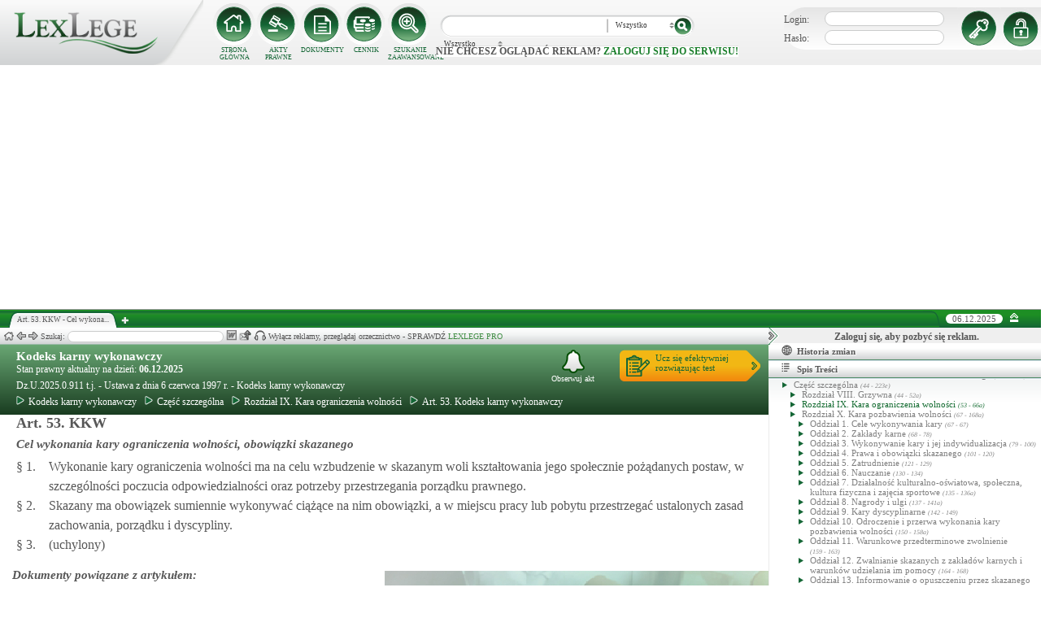

--- FILE ---
content_type: text/html; charset=UTF-8
request_url: https://lexlege.pl/kkw/art-53/
body_size: 32644
content:
<!DOCTYPE html>
<html xmlns='http://www.w3.org/1999/xhtml' lang="pl-pl">
    <head>
        <title>Art. 53. KKW - Kodeks karny wykonawczy</title>
        <base href='https://lexlege.pl/' />

        <meta http-equiv='Content-Type' content='text/html; charset=UTF-8' />
        <meta http-equiv="content-language" content="pl-pl" />
        <meta http-equiv="X-UA-Compatible" content="IE=10" />
        <meta name='description' content="Art. 53. KKW - Kodeks karny wykonawczy - § 1. Wykonanie kary ograniczenia wolności ma na celu wzbudzenie w skazanym woli kształtowania jego społecznie pożądanych postaw, w szczególności poczucia odpowiedzialności oraz potrzeby przestrzegania  ..." />
        <meta name="keywords" content="Art. 53,Kodeks karny wykonawczy,KKW,Cel wykonania kary ograniczenia wolności, obowiązki skazanego"/>

        
        <meta property="og:image" content="https://lexlege.pl/images/al_layout/lex_logo_big_og.jpg"/>
        <meta property="og:url" content="https://lexlege.pl/kkw/art-53/"/>
        <meta property="og:title" content="Art. 53. KKW - Kodeks karny wykonawczy"/>
        <meta property="og:description" content="Art. 53. KKW - Kodeks karny wykonawczy - § 1. Wykonanie kary ograniczenia wolności ma na celu wzbudzenie w skazanym woli kształtowania jego społecznie pożądanych postaw, w szczególności poczucia odpowiedzialności oraz potrzeby przestrzegania  ..."/>
        <meta property="og:type" content="article"/>
                
        <script type="application/ld+json">
            {
                "@context": "https://schema.org",
                "@type": "Legislation",
                "identifier": "Art.53",
                "name": "Art. 53. KKW - Kodeks karny wykonawczy",
                "isPartOf": {
                    "@type": "Legislation",
                    "name": "Rozdział IX. Kara ograniczenia wolności",
                    "url": "https://lexlege.pl/kkw/rozdzial-ix-kara-ograniczenia-wolnosci/364/"
                },
                "mainEntityOfPage": "https://lexlege.pl/kkw/art-53/",
                "inLanguage": "pl",
                "text": "§ 1. Wykonanie kary ograniczenia wolności ma na celu wzbudzenie w skazanym woli kształtowania jego społecznie pożądanych postaw, w szczególności poczucia odpowiedzialności oraz potrzeby przestrzegania porządku prawnego.
§ 2. Skazany ma obowiązek sumiennie wykonywać ciążące na nim obowiązki, a w miejscu pracy lub pobytu przestrzegać ustalonych zasad zachowania, porządku i dyscypliny.
§ 3. (uchylony)",
                "author": {
                    "@type": "Organization",
                    "name": "LexLege"
                },
                "publisher": {
                    "@type": "Organization",
                    "name": "LexLege",
                    "logo": {
                        "@type": "ImageObject",
                        "url": "https://lexlege.pl/images/akty_prawne/logo.png"
                    }
                },
            "dateModified": "2015-07-01 00:05:03",
                "keywords": ["Art. 53","Kodeks karny wykonawczy","KKW","Cel wykonania kary ograniczenia wolności"," obowiązki skazanego"],
                "legislationLegalForce": "inForce",
                "legislationJurisdiction": {
                  "@type": "AdministrativeArea",
                  "name": "Polska"
                }
            }
        </script>
        
                <link rel="shortcut icon" href="/images/landingi_pro/favicon.png" type="image/png" />

                    <link rel="stylesheet" href="/min/index.php?g=css&ver=021" />
                
        <!-- Google tag (gtag.js) -->
        <script async src="https://www.googletagmanager.com/gtag/js?id=G-3KMZ2RJ9QQ"></script>
        <script>
            
                window.dataLayer = window.dataLayer || [];
                function gtag() {
                    dataLayer.push(arguments);
                }
                gtag('js', new Date());

                gtag('config', 'G-3KMZ2RJ9QQ');
            
        </script>


                
                
        
                                                                                
                <script type="application/javascript" src="https://ced.sascdn.com/tag/1947/smart.js" async></script>
                <script type="application/javascript">
                    var sas = sas || {};
                    sas.cmd = sas.cmd || [];
                    sas.cmd.push(function() {
                    sas.setup({ networkid: 1947, domain: "https://www3.smartadserver.com", async: true });
                    });
                    sas.cmd.push(function() {
                    sas.call("onecall", {
                    siteId: 105993,
                    pageId: 1378581,
                    formats: [
                    { id: 42536 }
                    ,{ id: 42547 }
                    ],
                    target: ''
                    });
                    });
                </script>
                <script async src="https://pagead2.googlesyndication.com/pagead/js/adsbygoogle.js?client=ca-pub-1655080996970818" crossorigin="anonymous"></script>
            
                            </head>
    <body itemscope itemtype="http://schema.org/WebPage">
                    <header id="header">
                <div id="arslege_logo">
                    <a href="http://lexlege.pl" title="LexLege.pl" rel="nofollow">
                        <img style="height: 80px;" src="/images/akty_prawne/logo.png" alt="ArsLege"/>
                    </a>
                </div>
                <div id="menu_glowne">
                    <div id="menu_home">
                        <a class="stop_href" href="/system-informacji-prawnej/" title="Strona główna" onclick="getHome();"></a>
                        <label onclick="getHome();">STRONA GŁÓWNA</label>
                    </div>
                    <div id="menu_ustawy">
                        <a class="stop_href" href="/akty-prawne/" title="Akty prawne" onclick="getUstawy();"></a>
                        <label onclick="getUstawy();">AKTY PRAWNE</label>
                    </div>
                    <div id="menu_dokumenty">
                        <a class="stop_href" href="/dokumenty-i-wzory-pism/" title="Dokumenty, wzory pism, umów" onclick="getDokumenty(undefined, 0, 0);"></a>
                        <label onclick="getDokumenty(undefined, 0, 0);">DOKUMENTY</label>
                    </div>
                    <div id="menu_kup_dostep">
                        <a class="stop_href" href="/kup-dostep/" title="Kup Dostęp" onclick="getSimpleContent('kup-dostep');"></a>
                        <label onclick="getSimpleContent('kup-dostep');">CENNIK</label>
                    </div>
                    <div id="manu_zaawansowane_szukanie">
                        <a class="stop_href" href="/szukaj/" title="Zaawansowane wyszukiwanie" onclick="szukajZaawansowane(this);"></a>
                        <label onclick="szukajZaawansowane(this);">SZUKANIE ZAAWANSOWANE</label>
                    </div>
                </div>
                <div id="wyszukiwarka">
                    <div id="wyszukiwarka_back">
                        <input type="text" name="szukaj" id="tb_szukaj" value="" />
                        <select name="szukaj_typ" id="typ_szukaj">
                            <option value="wszystko">Wszystko</option>
                            <option value="akty">Akty prawne</option>
                            <option value="orzeczenia">Orzeczenia</option>
                            <option value="interpretacje">Interp.</option>
                            <option value="dokumenty">Dokumenty</option>
                        </select>
                        <input type="button" value="" id="btn_szukaj" onclick="szukaj();"/>
                    </div>
                                            <span class='nie_zalogowany_back'>Nie chcesz oglądać reklam? <b onclick='miganieLogowania();'>zaloguj się do serwisu!</b></span>
                                    </div>
                <div id="zalogowany_user">
                                            <div id="zalogowany">
                                                        <div id="zalogowany_wyloguj" title="Rejestracja" style="float: right;">
                                <a href="/rejestracja/" rel="nofollow" title="Rejestracja" onclick="getSimpleContent('rejestracja');"></a>
                            </div>
                            <form method="post" action="/logowanie/">
                                <div id="logowanie" >
                                    <label>Login:</label><input id="login_email" type="text" name="email" style="width: 135px;"/><br/>
                                    <label>Hasło:</label><input id="login_password" type="password" name="password" style="width: 135px;" />
                                    <input type="hidden" name="task" value="dologin" />
                                    <input type="hidden" name="return_url" value="/system-informacji-prawnej/" id="log_in_return_url" />
                                </div>
                                <input id="logowanie_zaloguj" type="button" title="Zaloguj" value="" onclick="sprawdzLogin(this);"/>
                                <div class="error" style="text-align: center;"></div>
                            </form>
                        </div>
                                    </div>
            </header>
                                <div id="site">
            <div id="content_box">
                <div class="tabs_box">
                    <ul class="tabs">
                        <li class="tab" id="tab_1">
                            <span class="tab_content" title="Art. 53. KKW - Cel wykonania kary ograniczenia wolności, obowiązki skazanego ">Art. 53. KKW - Cel wykona...</span>
                        </li>
                    </ul>
                    <span id='new-tab' >&nbsp;</span>
                    <span id="top_date">
                        <span id="top_date_block">06.12.2025</span>
                        <form method="post" action="" id="change_menu_form">
                                                            <input type="hidden" name="manu_action" value="min" />
                                <span id="top_change_menu" class="top_change_menu_class" value="" title="Zwiń menu" onclick="$('change_menu_form').submit();"></span>
                                                    </form>
                    </span>
                </div>
                <div class='content' id='content_1' style=''>
                    <section class='content_left width_100pro_minus_340' style=''>
                        <div class='sub_menu'>																												
                            <span class='home' onclick='getHome(1);' title='Strona główna'></span>
                            <span class='history_back' onclick='historyBack(1);' title='Wstecz'></span>
                            <span class='history_next' onclick='historyNext(1);' title='Dalej'></span>														
                            <span class='filtr_span'>Filtr: <input class='filtr_danych' type='text' onkeyup='searchUstawyList(1);'/></span>
                            <span class='highlight_span'>Szukaj: <input class='highlight_danych' type='text' onkeyup='highlightText(1, "con");'/> <span class='highlight_find_num'></span> <span class='highlight_arrow highlight_back' title='Poprzednie' onclick='highlightPrv(1, "con");'></span> <span class='highlight_arrow highlight_next' title='Następne' onclick='highlightNext(1, "con");'></span> </span>
                            <span class='go_to_art_span' >Art./§ <input type='text' onkeyup='goToArt(this);' class='go_to_art'/></span>
                            <span class='helpers_container'>
                                                                                                    <span class='rtf_btn' onclick='getArtykulRtf(12470); setCookie("ciastko_code_from", 1227, 30);' title='Pobierz dokument w formacie RTF (MS-Word)'></span>
                                                                                                    <span title='Wyślij mailem' onclick='sendMail(this, {"artykul_id":"12470"}, "Kodeks karny wykonawczy - Art. 53. KKW - Cel wykonania kary ograniczenia wolności, obowiązki skazanego"); setCookie("ciastko_code_from", 1228, 30);' class='send_mail_btn'></span>
                                                                                                    <span title='Pobierz cały akt prawny w formie audio.' onclick='kupMp3Form(89)' class='kup_mp3_btn'></span>
                                                                                            </span>
                                                            <span class="text-pro">Wyłącz reklamy, przeglądaj orzecznictwo - SPRAWDŹ&nbsp;<a href="kup-dostep#1249">LEXLEGE PRO</a></span>
                                                        <span class='con_filtry'>
                                                            </span>

                            <span class='pokaz_prawe_menu' onclick="showRightBox(this, 1);"></span>

                        </div>

                        <div class='sub_content'>
                                                            <div class="" style="background-color:#efefef; text-align: center; width: 100%; margin:auto;">
                                                                                                                                                <div id="sas_42536" style="text-align: center;"></div>
                                    <script type="application/javascript">
                                        
                                                                        sas.cmd.push(function() {
                                                                        sas.render("42536");  // Format : Billboard 750x200
                                                                        });
                                        
                                    </script>
                                </div>
                                                                                        <!-- czarwone info o darmowej konstytucji -->

<section class='caly_artykul caly_artykul_blok'>

    <!-- nagłówek na zielonym tle -->
    <section class='akt_naglowek' >
        <div class="left" style="max-width: 85%; position:relative;">
            <h2><a class='stop_href' onclick="getKodeks(this, '135'); setCookie('ciastko_code_from', 1226, 30);" href='ustawa-z-dnia-6-czerwca-1997-r-kodeks-karny-wykonawczy' >Kodeks karny wykonawczy</a></h2>
            <div>Stan prawny aktualny na dzień: <strong>06.12.2025</strong></div> 
            <h4>Dz.U.2025.0.911 t.j.  - Ustawa z dnia 6 czerwca 1997 r. - Kodeks karny wykonawczy</h4>
                            <div class="header_breadcrumb" ><div class="level_0" typeof="v:Breadcrumb">
			<a class="stop_href" onclick="getKodeks(this, 135); setCookie('ciastko_code_from', 1259, 30);" href="ustawa-z-dnia-6-czerwca-1997-r-kodeks-karny-wykonawczy/" title="Kodeks karny wykonawczy" rel="v:url" property="v:title"><span></span>Kodeks karny wykonawczy</a>
		</div><div class="level_1" typeof="v:Breadcrumb"><a class="stop_href" onclick="getKodeks(this, 135, 362); setCookie('ciastko_code_from', 1259, 30);" href="kkw/czesc-szczegolna/362/" rel="v:url" property="v:title" title="Część szczególna"><span></span>Część szczególna</a></div><div class="level_2" typeof="v:Breadcrumb"><a class="stop_href" onclick="getKodeks(this, 135, 364); setCookie('ciastko_code_from', 1259, 30);" href="kkw/rozdzial-ix-kara-ograniczenia-wolnosci/364/" rel="v:url" property="v:title" title="Rozdział IX. Kara ograniczenia wolności"><span></span>Rozdział IX. Kara ograniczenia wolności</a></div><div class='level_3'><a onclick="getKodeks(this, '135', '', '', 12470); setCookie('ciastko_code_from', 1259, 30);" href='kkw/art-53/' title='Art. 53. Kodeks karny wykonawczy KKW' class='stop_href'><span></span>Art. 53. Kodeks karny wykonawczy</a></div></div><div style="clear:both;"></div>
                        
						
        </div>
        <div class="right">
            <!-- html z buttonem - przejdź do testów -->
            <a href='https://www.arslege.pl/test/kodeks-karny-wykonawczy,z223#1230' target='_blank' class='kup_test_btn'>Ucz się efektywniej<br/>rozwiązując test</a>
            <!-- przycisk zapisu na aktualizacje -->
            <div onclick='zapisNaAktualizacje(this, 0);setCookie("ciastko_code_from", 1229, 30);' class='zapis_na_aktualizacje aktuaizacje_zaloguj_sie' title='Zapisz się na aktualizacji dla tego aktu'><figure></figure>Obserwuj akt</div>        </div>
        <div style='clear:both;'></div>
    </section>

    <!-- nagłówek, jeśli akt jest archiwalny -->
                    
    <!-- treść artykułu -->
    <section>
        <div class='atrykul_head'>
                        <h1>Art. 53. KKW</h1> <br />
            <h3>Cel wykonania kary ograniczenia wolności, obowiązki skazanego</h3>
        </div>
                <article class='atrykul_content'><div style="float:left;">§&nbsp;1. </div><div style="margin-left:40px;">Wykonanie kary ograniczenia wolności ma na celu wzbudzenie w skazanym woli kształtowania jego społecznie pożądanych postaw, w szczególności poczucia odpowiedzialności oraz potrzeby przestrzegania porządku prawnego.<br>
</div><div class="clear"></div><div style="float:left;">§&nbsp;2. </div><div style="margin-left:40px;">Skazany ma obowiązek sumiennie wykonywać ciążące na nim obowiązki, a w miejscu pracy lub pobytu przestrzegać ustalonych zasad zachowania, porządku i dyscypliny.<br>
</div><div class="clear"></div><div style="float:left;">§&nbsp;3. </div><div style="margin-left:40px;">(uchylony)</div><div class="clear"></div></article>
    </section>


<!--    <center><a href="https://casum.pl/dlaczego-warto?from=lexlege_banner" target="_blank"><img src="/images/casum/casum_banner2.png" width="" alt="Promuj swoją kancelarię!" title="Promuj swoją kancelarię!"></img></a> <br></center>
    -->
    <!-- casum -->
    <div clas='green_valley'><div style="float:left;width: 50%;">
    <h3 style="margin-left:15px; display:block; margin-bottom:5px;">Dokumenty powiązane z&nbsp;artykułem:</h3>
            <div style="clear:both; margin-left:15px; margin-bottom:15px; font-size:18px;">
            <a class='stop_href doc_napisz' target="_blank" href='/dokumenty-i-wzory-pism/wniosek-o-zawieszenie-wykonania-kary-pozbawienia-wolnosci/d66/#1266'
               onclick='getDokument(this,66);
                   setCookie("ciastko_code_from", 1266, 30);'
               >Wniosek o zawieszenie wykonania kary pozbawienia wolności <i class="fa fa-arrow-circle-right"></i>
            </a>
        </div>
            <div style="clear:both; margin-left:15px; margin-bottom:15px; font-size:18px;">
            <a class='stop_href doc_napisz' target="_blank" href='/dokumenty-i-wzory-pism/wniosek-o-odroczenie-wykonania-kary-pozbawienia-wolnosci/d132/#1266'
               onclick='getDokument(this,132);
                   setCookie("ciastko_code_from", 1266, 30);'
               >Wniosek o odroczenie wykonania kary pozbawienia wolności <i class="fa fa-arrow-circle-right"></i>
            </a>
        </div>
            <div style="clear:both; margin-left:15px; margin-bottom:15px; font-size:18px;">
            <a class='stop_href doc_napisz' target="_blank" href='/dokumenty-i-wzory-pism/wniosek-o-rozlozenie-na-raty-grzywny/d147/#1266'
               onclick='getDokument(this,147);
                   setCookie("ciastko_code_from", 1266, 30);'
               >Wniosek o rozłożenie na raty grzywny <i class="fa fa-arrow-circle-right"></i>
            </a>
        </div>
    
    <div style="clear:both; margin-left:15px; margin-bottom:15px; font-size:18px;">
        <a class="click" target="_blank" href="/dokumenty-i-wzory-pism/#1268" title="Pozostałe dokumenty">
            Pozostałe dokumenty <i class="fa fa-arrow-circle-right"></i>
        </a>
    </div>
</div><!-- casum show question --><div style='float:left;width: 50%;'><center>            





<style>
  .casumapi_butn {
  -webkit-border-radius: 25;
  -moz-border-radius: 25;
  border-radius: 25px;
  font-family: Arial!important;
  color: #ffffff;
  font-size: 14px;
  background: #f23a16;
  padding: 11px;
  text-decoration: none;
  font-weight: normal!important;
  cursor:pointer;
}

.casumapi_butn:hover {
  background: #f06448;
  text-decoration: none;
}
    
</style>     
<div style="margin: 10px auto; width: 512px; font-family: Arial!important; color: #000000; text-align:left;">
    <div style="position:relative; background-image: url('/images/casum_pytanie.png'); width: 509px; height: 145px;" onclick="javascript:TB_show('', 'https://casum.pl/serwis/question-widget?service=arslege&method=curl&category[]=kod_135&category[]=cat_2&category[]=cat_2&category[]=kod_135&size-x=512&TB_iframe=true&&height=512&width=350', '#', '../images/trans.gif'); setCookie('ciastko_code_from', 1231, 30);">
            <div style="padding: 15px 15px 5px 15px; font-size: 19px; font-weight: bold;">
                    Art. 53. Cel wykonania kary ograniczenia wolności, obowią... -
                budzi Twoje wątpliwości?<br>
    </div>
    <div style="padding-left: 15px; font-size: 19px; ">
        Potrzebujesz <b>informacji prawnej</b>?
    </div>  
    <span class="casumapi_butn" style="position:absolute; bottom: 15px; left: 10px; ">Zadaj bezpłatne pytanie</span>    
    </div>
</div></center></div><div style='clear:both;'></div></div>    
    <!-- baner tylko dla nie zalogowanych -->
                
                    <center><div class="artykul_back" style="font-size:12px;">
                                            <a class="click" href="kkw/art-52a/#1271" title="stosowanie przepisów rozdziału do egzekucji kar o charakterze pieniężnym" ><i class="fa fa-arrow-circle-o-left"></i> Zobacz poprzedni artykuł</a>&nbsp;
                                                                |                        &nbsp;<a class="click" href="kkw/art-54/#1271" title="miejsce wykonywania kary ograniczenia wolności" >Zobacz następny artykuł <i class="fa fa-arrow-circle-o-right"></i></a>
                                    </div></center>
    
    <!-- powrót do strony głównej -->
    <div style='margin-top:30px;margin-left: 20px;'>
        <div class='' style='width:240px;cursor:pointer;' onclick="getKodeks(this, 135, '', '', 12470); setCookie('ciastko_code_from', 1236, 30);">
            <i class='fa fa-arrow-circle-o-left'></i> Zobacz cały akt prawny
        </div>
    </div>
    <!-- pasek z orzeczeniami/interpretacjami/przypisami -->
    <div class='dodatki'>
                                    <span class='ilosc_porownan_btn' title='Porówania' onclick="getSubContentList(this, 'por', '135', '53', '', ''); setCookie('ciastko_code_from', 1239, 30);">Porównania: 1</span>
                            <span class='ilosc_przypisow_btn' title='Przypisy' onclick="getSubContentList(this, 'przyp', '135', '53', '', ''); setCookie('ciastko_code_from', 1240, 30);">Przypisy: 2</span>
                
            </div>

    <!-- btn zakupowe tylko dla zalogowanych -->
    
    
    <!-- baner tylko dla nie zalogowanych -->
            <script type="text/javascript">
            sas.render('42536');  // Format : Billboard 750x100
        </script>    
</section>
                            
                                                                                </div>
                        <div class='sub_foter'>
                            <div class='fot_drag_drop'></div>
                            <div class='fot_sub_menu'>
                                <span class='fot_history'>
                                    <span class='history_back' onclick='historyFotterBack(1);' title='Wstecz'></span>
                                    <span class='history_next' onclick='historyFotterNext(1);' title='Dalej'></span>
                                </span>
                                <span class='fot_label'></span>
                                <span class='highlight_span'>Szukaj: <input class='highlight_danych' type='text' onkeyup='highlightText(1, "fot");'/> <span class='highlight_find_num'></span> <span class='highlight_arrow highlight_back' onclick='highlightPrv(1, "fot");'></span> <span class='highlight_arrow highlight_next' onclick='highlightNext(1, "fot");'></span> </span>
                                <span class='fot_helpers_container'></span>
                                <span class='fot_filtry_handler'>Filtry <span></span></span>
                                <span class='fot_filtry'></span>
                                <label class='src_label'><input type='checkbox' onchange='getFilteredBySource(this);' name='source[]' value='s_powszechne' checked> Sądy Powszechne</label>
                                <label class='src_label'><input type='checkbox' onchange='getFilteredBySource(this);' name='source[]' value='nsa' checked> Sądy Administracyjne</label>
                                <span class='close_foter' onclick='hideFoter(1);' title='Zamknij'></span>
                            </div>
                            <div class='sub_foter_content'>
                                <img src='/images/akty_prawne/loading.gif' alt='Ładowanie ...' />
                            </div>
                        </div>
                    </section>
                    <aside class='content_right'>
                        
                                                                                                                                                                                                                                                                            <div id="right_reklama">
                                                                <div id="sas_42547"></div>
                                <script type="application/javascript">
                                    
                                        sas.cmd.push(function() {
                                        sas.render("42547");  // Format : Navibox_1 300x250
                                        });
                                    
                                </script>
                                <div style="font-weight: bold; text-align: center;cursor: pointer;margin-top:4px;" onclick="miganieLogowania();">Zaloguj się, aby pozbyć się reklam.</div>
                            </div>
                                                
                        <div class='right_naglowek' onclick='accordionClick(this);
                                setCookie("ciastko_code_from", 1237, 30);' ><span class='img_gdzie_jestem'></span>Historia zmian</div>
                        <div class='right_content gdzie_jestem'><div xmlns:v='http://rdf.data-vocabulary.org/#'><div class="level_0" typeof="v:Breadcrumb">                         <a class="stop_href" onclick="getKodeks(this, 135)" href="ustawa-z-dnia-6-czerwca-1997-r-kodeks-karny-wykonawczy/" title="Kodeks karny wykonawczy" rel="v:url" property="v:title"><span></span>Kodeks karny wykonawczy</a>                     </div><div class="level_1" typeof="v:Breadcrumb"><a class="stop_href" onclick="getKodeks(this, 135, 362)" href="kkw/czesc-szczegolna/362/" rel="v:url" property="v:title" title="Część szczególna"><span></span>Część szczególna</a></div><div class="level_2" typeof="v:Breadcrumb"><a class="stop_href" onclick="getKodeks(this, 135, 364)" href="kkw/rozdzial-ix-kara-ograniczenia-wolnosci/364/" rel="v:url" property="v:title" title="Rozdział IX. Kara ograniczenia wolności"><span></span>Rozdział IX. Kara ograniczenia wolności</a></div><div class='level_3'><a onclick="getKodeks(this, '135', '', '', 12470)" href='kkw/art-53/' title='Art. 53. Kodeks karny wykonawczy KKW' class='stop_href'><span></span>Art. 53. Kodeks karny wykonawczy</a></div></div></div>



                                                <div class='right_naglowek' onclick='accordionClick(this);
                                setCookie("ciastko_code_from", 1238, 30);'><span class='img_naglowek'></span>Spis Treści</div>
                        <div class='right_content spis_tresci'><div class='spis_tresci_blok'><div><a class="stop_href " onclick="getKodeks(this, 135); setCookie('ciastko_code_from', 1238, 30);" href="ustawa-z-dnia-6-czerwca-1997-r-kodeks-karny-wykonawczy/" title="Kodeks karny wykonawczy" ><span>Kodeks karny wykonawczy</span></a></div><ul><li class='struktura_li' value='351'><a class='stop_href ' onclick="getKodeks(this, '135', '351'); setCookie('ciastko_code_from', 1238, 30);" href='kkw/czesc-ogolna/351/' title='Część ogólna'><span>Część ogólna <span class='art_od_do'>(1 - 43zf)</span></span></a></li><li><ul><li class='struktura_li' value='352'><a class='stop_href ' onclick="getKodeks(this, '135', '352'); setCookie('ciastko_code_from', 1238, 30);" href='kkw/rozdzial-i-zakres-obowiazywania/352/' title='Rozdział I. Zakres obowiązywania'><span>Rozdział I. Zakres obowiązywania <span class='art_od_do'>(1 - 1)</span></span></a></li></ul></li><li><ul><li class='struktura_li' value='353'><a class='stop_href ' onclick="getKodeks(this, '135', '353'); setCookie('ciastko_code_from', 1238, 30);" href='kkw/rozdzial-ii-organy-postepowania-wykonawczego/353/' title='Rozdział II. Organy postępowania wykonawczego'><span>Rozdział II. Organy postępowania wykonawczego <span class='art_od_do'>(2 - 3)</span></span></a></li></ul></li><li><ul><li class='struktura_li' value='354'><a class='stop_href ' onclick="getKodeks(this, '135', '354'); setCookie('ciastko_code_from', 1238, 30);" href='kkw/rozdzial-iii-skazany/354/' title='Rozdział III. Skazany'><span>Rozdział III. Skazany <span class='art_od_do'>(4 - 8b)</span></span></a></li></ul></li><li><ul><li class='struktura_li' value='355'><a class='stop_href ' onclick="getKodeks(this, '135', '355'); setCookie('ciastko_code_from', 1238, 30);" href='kkw/rozdzial-iv-postepowanie-wykonawcze/355/' title='Rozdział IV. Postępowanie wykonawcze'><span>Rozdział IV. Postępowanie wykonawcze <span class='art_od_do'>(9 - 31)</span></span></a></li></ul></li><li><ul><li><ul><li class='struktura_li' value='356'><a class='stop_href ' onclick="getKodeks(this, '135', '356'); setCookie('ciastko_code_from', 1238, 30);" href='kkw/oddzial-1-wykonywanie-orzeczen/356/' title='Oddział 1. Wykonywanie orzeczeń'><span>Oddział 1. Wykonywanie orzeczeń <span class='art_od_do'>(9 - 17a)</span></span></a></li></ul></li></ul></li><li><ul><li><ul><li class='struktura_li' value='357'><a class='stop_href ' onclick="getKodeks(this, '135', '357'); setCookie('ciastko_code_from', 1238, 30);" href='kkw/oddzial-2-postepowanie-przed-sadem/357/' title='Oddział 2. Postępowanie przed sądem'><span>Oddział 2. Postępowanie przed sądem <span class='art_od_do'>(18 - 24)</span></span></a></li></ul></li></ul></li><li><ul><li><ul><li class='struktura_li' value='358'><a class='stop_href ' onclick="getKodeks(this, '135', '358'); setCookie('ciastko_code_from', 1238, 30);" href='kkw/oddzial-3-postepowanie-egzekucyjne/358/' title='Oddział 3. Postępowanie egzekucyjne'><span>Oddział 3. Postępowanie egzekucyjne <span class='art_od_do'>(25 - 43)</span></span></a></li></ul></li></ul></li><li><ul><li class='struktura_li' value='359'><a class='stop_href ' onclick="getKodeks(this, '135', '359'); setCookie('ciastko_code_from', 1238, 30);" href='kkw/rozdzial-v-nadzor-penitencjarny/359/' title='Rozdział V. Nadzór penitencjarny'><span>Rozdział V. Nadzór penitencjarny <span class='art_od_do'>(32 - 36)</span></span></a></li></ul></li><li><ul><li class='struktura_li' value='360'><a class='stop_href ' onclick="getKodeks(this, '135', '360'); setCookie('ciastko_code_from', 1238, 30);" href='kkw/rozdzial-vi-zatarcie-skazania/360/' title='Rozdział VI. Zatarcie skazania'><span>Rozdział VI. Zatarcie skazania <span class='art_od_do'>(37 - 37)</span></span></a></li></ul></li><li><ul><li class='struktura_li' value='361'><a class='stop_href ' onclick="getKodeks(this, '135', '361'); setCookie('ciastko_code_from', 1238, 30);" href='kkw/rozdzial-vii-uczestnictwo-spoleczenstwa-w-wykonywaniu-orzeczen-pomoc-w-spolecznej-readaptacji-skazanych-oraz-fundusz-pomocy-pokrzywdzonym-oraz-pomocy-postpenitencjarnej/361/' title='Rozdział VII. Uczestnictwo społeczeństwa w wykonywaniu orzeczeń, pomoc w społecznej readaptacji skazanych oraz Fundusz Pomocy Pokrzywdzonym oraz Pomocy Postpenitencjarnej'><span>Rozdział VII. Uczestnictwo społeczeństwa w wykonywaniu orzeczeń, pomoc w społecznej readaptacji skazanych oraz Fundusz Pomocy Pokrzywdzonym oraz Pomocy Postpenitencjarnej <span class='art_od_do'>(38 - 43)</span></span></a></li></ul></li><li><ul><li class='struktura_li' value='9227'><a class='stop_href ' onclick="getKodeks(this, '135', '9227'); setCookie('ciastko_code_from', 1238, 30);" href='kkw/rozdzial-viia-system-dozoru-elektronicznego/9227/' title='Rozdział VIIa. System dozoru elektronicznego'><span>Rozdział VIIa. System dozoru elektronicznego <span class='art_od_do'>(43a - 43zf)</span></span></a></li></ul></li><li><ul><li><ul><li class='struktura_li' value='9229'><a class='stop_href ' onclick="getKodeks(this, '135', '9229'); setCookie('ciastko_code_from', 1238, 30);" href='kkw/oddzial-1-przepisy-ogolne/9229/' title='Oddział 1. Przepisy ogólne'><span>Oddział 1. Przepisy ogólne <span class='art_od_do'>(43a - 43ga)</span></span></a></li></ul></li></ul></li><li><ul><li><ul><li class='struktura_li' value='9231'><a class='stop_href ' onclick="getKodeks(this, '135', '9231'); setCookie('ciastko_code_from', 1238, 30);" href='kkw/oddzial-2-rozpoczecie-dozoru-elektronicznego/9231/' title='Oddział 2. Rozpoczęcie dozoru elektronicznego'><span>Oddział 2. Rozpoczęcie dozoru elektronicznego <span class='art_od_do'>(43h - 43l)</span></span></a></li></ul></li></ul></li><li><ul><li><ul><li class='struktura_li' value='10611'><a class='stop_href ' onclick="getKodeks(this, '135', '10611'); setCookie('ciastko_code_from', 1238, 30);" href='kkw/oddzial-2a-warunki-i-tryb-orzekania-o-udzieleniu-skazanemu-zezwolenia-na-odbycie-kary-w-systemie-dozoru-elektronicznego/10611/' title='Oddział 2a. Warunki i tryb orzekania o udzieleniu skazanemu zezwolenia na odbycie kary w systemie dozoru elektronicznego'><span>Oddział 2a. Warunki i tryb orzekania o udzieleniu skazanemu zezwolenia na odbycie kary w systemie dozoru elektronicznego <span class='art_od_do'>(43la - 43ln)</span></span></a></li></ul></li></ul></li><li><ul><li><ul><li class='struktura_li' value='9233'><a class='stop_href ' onclick="getKodeks(this, '135', '9233'); setCookie('ciastko_code_from', 1238, 30);" href='kkw/oddzial-3-obowiazki-i-prawa-skazanego/9233/' title='Oddział 3. Obowiązki i prawa skazanego'><span>Oddział 3. Obowiązki i prawa skazanego <span class='art_od_do'>(43m - 43s)</span></span></a></li></ul></li></ul></li><li><ul><li><ul><li class='struktura_li' value='9235'><a class='stop_href ' onclick="getKodeks(this, '135', '9235'); setCookie('ciastko_code_from', 1238, 30);" href='kkw/oddzial-4-czynnosci-podmiotow-wykonujacych-dozor-elektroniczny/9235/' title='Oddział 4. Czynności podmiotów wykonujących dozór elektroniczny'><span>Oddział 4. Czynności podmiotów wykonujących dozór elektroniczny <span class='art_od_do'>(43t - 43z)</span></span></a></li></ul></li></ul></li><li><ul><li><ul><li class='struktura_li' value='9237'><a class='stop_href ' onclick="getKodeks(this, '135', '9237'); setCookie('ciastko_code_from', 1238, 30);" href='kkw/oddzial-5-zakonczenie-dozoru-elektronicznego/9237/' title='Oddział 5. Zakończenie dozoru elektronicznego'><span>Oddział 5. Zakończenie dozoru elektronicznego <span class='art_od_do'>(43za - 66a)</span></span></a></li></ul></li></ul></li><li class='struktura_li' value='362'><a class='stop_href ' onclick="getKodeks(this, '135', '362'); setCookie('ciastko_code_from', 1238, 30);" href='kkw/czesc-szczegolna/362/' title='Część szczególna'><span>Część szczególna <span class='art_od_do'>(44 - 223e)</span></span></a></li><li><ul><li class='struktura_li' value='363'><a class='stop_href ' onclick="getKodeks(this, '135', '363'); setCookie('ciastko_code_from', 1238, 30);" href='kkw/rozdzial-viii-grzywna/363/' title='Rozdział VIII. Grzywna'><span>Rozdział VIII. Grzywna <span class='art_od_do'>(44 - 52a)</span></span></a></li></ul></li><li><ul><li class='struktura_li' value='364'><a class='stop_href select_child' onclick="getKodeks(this, '135', '364'); setCookie('ciastko_code_from', 1238, 30);" href='kkw/rozdzial-ix-kara-ograniczenia-wolnosci/364/' title='Rozdział IX. Kara ograniczenia wolności'><span>Rozdział IX. Kara ograniczenia wolności <span class='art_od_do'>(53 - 66a)</span></span></a></li></ul></li><li><ul><li class='struktura_li' value='365'><a class='stop_href ' onclick="getKodeks(this, '135', '365'); setCookie('ciastko_code_from', 1238, 30);" href='kkw/rozdzial-x-kara-pozbawienia-wolnosci/365/' title='Rozdział X. Kara pozbawienia wolności'><span>Rozdział X. Kara pozbawienia wolności <span class='art_od_do'>(67 - 168a)</span></span></a></li></ul></li><li><ul><li><ul><li class='struktura_li' value='366'><a class='stop_href ' onclick="getKodeks(this, '135', '366'); setCookie('ciastko_code_from', 1238, 30);" href='kkw/oddzial-1-cele-wykonywania-kary/366/' title='Oddział 1. Cele wykonywania kary'><span>Oddział 1. Cele wykonywania kary <span class='art_od_do'>(67 - 67)</span></span></a></li></ul></li></ul></li><li><ul><li><ul><li class='struktura_li' value='367'><a class='stop_href ' onclick="getKodeks(this, '135', '367'); setCookie('ciastko_code_from', 1238, 30);" href='kkw/oddzial-2-zaklady-karne/367/' title='Oddział 2. Zakłady karne'><span>Oddział 2. Zakłady karne <span class='art_od_do'>(68 - 78)</span></span></a></li></ul></li></ul></li><li><ul><li><ul><li class='struktura_li' value='368'><a class='stop_href ' onclick="getKodeks(this, '135', '368'); setCookie('ciastko_code_from', 1238, 30);" href='kkw/oddzial-3-wykonywanie-kary-i-jej-indywidualizacja/368/' title='Oddział 3. Wykonywanie kary i jej indywidualizacja'><span>Oddział 3. Wykonywanie kary i jej indywidualizacja <span class='art_od_do'>(79 - 100)</span></span></a></li></ul></li></ul></li><li><ul><li><ul><li class='struktura_li' value='369'><a class='stop_href ' onclick="getKodeks(this, '135', '369'); setCookie('ciastko_code_from', 1238, 30);" href='kkw/oddzial-4-prawa-i-obowiazki-skazanego/369/' title='Oddział 4. Prawa i obowiązki skazanego'><span>Oddział 4. Prawa i obowiązki skazanego <span class='art_od_do'>(101 - 120)</span></span></a></li></ul></li></ul></li><li><ul><li><ul><li class='struktura_li' value='370'><a class='stop_href ' onclick="getKodeks(this, '135', '370'); setCookie('ciastko_code_from', 1238, 30);" href='kkw/oddzial-5-zatrudnienie/370/' title='Oddział 5. Zatrudnienie'><span>Oddział 5. Zatrudnienie <span class='art_od_do'>(121 - 129)</span></span></a></li></ul></li></ul></li><li><ul><li><ul><li class='struktura_li' value='371'><a class='stop_href ' onclick="getKodeks(this, '135', '371'); setCookie('ciastko_code_from', 1238, 30);" href='kkw/oddzial-6-nauczanie/371/' title='Oddział 6. Nauczanie'><span>Oddział 6. Nauczanie <span class='art_od_do'>(130 - 134)</span></span></a></li></ul></li></ul></li><li><ul><li><ul><li class='struktura_li' value='372'><a class='stop_href ' onclick="getKodeks(this, '135', '372'); setCookie('ciastko_code_from', 1238, 30);" href='kkw/oddzial-7-dzialalnosc-kulturalno-oswiatowa-spoleczna-kultura-fizyczna-i-zajecia-sportowe/372/' title='Oddział 7. Działalność kulturalno-oświatowa, społeczna, kultura fizyczna i zajęcia sportowe'><span>Oddział 7. Działalność kulturalno-oświatowa, społeczna, kultura fizyczna i zajęcia sportowe <span class='art_od_do'>(135 - 136a)</span></span></a></li></ul></li></ul></li><li><ul><li><ul><li class='struktura_li' value='373'><a class='stop_href ' onclick="getKodeks(this, '135', '373'); setCookie('ciastko_code_from', 1238, 30);" href='kkw/oddzial-8-nagrody-i-ulgi/373/' title='Oddział 8. Nagrody i ulgi'><span>Oddział 8. Nagrody i ulgi <span class='art_od_do'>(137 - 141a)</span></span></a></li></ul></li></ul></li><li><ul><li><ul><li class='struktura_li' value='374'><a class='stop_href ' onclick="getKodeks(this, '135', '374'); setCookie('ciastko_code_from', 1238, 30);" href='kkw/oddzial-9-kary-dyscyplinarne/374/' title='Oddział 9. Kary dyscyplinarne'><span>Oddział 9. Kary dyscyplinarne <span class='art_od_do'>(142 - 149)</span></span></a></li></ul></li></ul></li><li><ul><li><ul><li class='struktura_li' value='375'><a class='stop_href ' onclick="getKodeks(this, '135', '375'); setCookie('ciastko_code_from', 1238, 30);" href='kkw/oddzial-10-odroczenie-i-przerwa-wykonania-kary-pozbawienia-wolnosci/375/' title='Oddział 10. Odroczenie i przerwa wykonania kary pozbawienia wolności'><span>Oddział 10. Odroczenie i przerwa wykonania kary pozbawienia wolności <span class='art_od_do'>(150 - 158a)</span></span></a></li></ul></li></ul></li><li><ul><li><ul><li class='struktura_li' value='376'><a class='stop_href ' onclick="getKodeks(this, '135', '376'); setCookie('ciastko_code_from', 1238, 30);" href='kkw/oddzial-11-warunkowe-przedterminowe-zwolnienie/376/' title='Oddział 11. Warunkowe przedterminowe zwolnienie'><span>Oddział 11. Warunkowe przedterminowe zwolnienie <span class='art_od_do'>(159 - 163)</span></span></a></li></ul></li></ul></li><li><ul><li><ul><li class='struktura_li' value='377'><a class='stop_href ' onclick="getKodeks(this, '135', '377'); setCookie('ciastko_code_from', 1238, 30);" href='kkw/oddzial-12-zwalnianie-skazanych-z-zakladow-karnych-i-warunkow-udzielania-im-pomocy/377/' title='Oddział 12. Zwalnianie skazanych z zakładów karnych i warunków udzielania im pomocy'><span>Oddział 12. Zwalnianie skazanych z zakładów karnych i warunków udzielania im pomocy <span class='art_od_do'>(164 - 168)</span></span></a></li></ul></li></ul></li><li><ul><li><ul><li class='struktura_li' value='378'><a class='stop_href ' onclick="getKodeks(this, '135', '378'); setCookie('ciastko_code_from', 1238, 30);" href='kkw/oddzial-13-informowanie-o-opuszczeniu-przez-skazanego-zakladu-karnego/378/' title='Oddział 13. Informowanie o opuszczeniu przez skazanego zakładu karnego'><span>Oddział 13. Informowanie o opuszczeniu przez skazanego zakładu karnego <span class='art_od_do'>(168a - 168a)</span></span></a></li></ul></li></ul></li><li><ul><li class='struktura_li' value='379'><a class='stop_href ' onclick="getKodeks(this, '135', '379'); setCookie('ciastko_code_from', 1238, 30);" href='kkw/rozdzial-xi-prawa-i-obowiazki-kuratora-sadowego-wykonywanie-dozoru-warunkowego-umorzenia-postepowania-i-warunkowego-zawieszenia-wykonania-kary/379/' title='Rozdział XI. Prawa i obowiązki kuratora sądowego, wykonywanie dozoru, warunkowego umorzenia postępowania i warunkowego zawieszenia wykonania kary'><span>Rozdział XI. Prawa i obowiązki kuratora sądowego, wykonywanie dozoru, warunkowego umorzenia postępowania i warunkowego zawieszenia wykonania kary <span class='art_od_do'>(169 - 178a)</span></span></a></li></ul></li><li><ul><li><ul><li class='struktura_li' value='380'><a class='stop_href ' onclick="getKodeks(this, '135', '380'); setCookie('ciastko_code_from', 1238, 30);" href='kkw/oddzial-1-prawa-i-obowiazki-kuratora-sadowego-oraz-dozor/380/' title='Oddział 1. Prawa i obowiązki kuratora sądowego oraz dozór'><span>Oddział 1. Prawa i obowiązki kuratora sądowego oraz dozór <span class='art_od_do'>(169 - 176)</span></span></a></li></ul></li></ul></li><li><ul><li><ul><li class='struktura_li' value='381'><a class='stop_href ' onclick="getKodeks(this, '135', '381'); setCookie('ciastko_code_from', 1238, 30);" href='kkw/oddzial-2-warunkowe-umorzenie-postepowania-karnego/381/' title='Oddział 2. Warunkowe umorzenie postępowania karnego'><span>Oddział 2. Warunkowe umorzenie postępowania karnego <span class='art_od_do'>(177 - 177)</span></span></a></li></ul></li></ul></li><li><ul><li><ul><li class='struktura_li' value='382'><a class='stop_href ' onclick="getKodeks(this, '135', '382'); setCookie('ciastko_code_from', 1238, 30);" href='kkw/oddzial-3-warunkowe-zawieszenie-wykonania-kary/382/' title='Oddział 3. Warunkowe zawieszenie wykonania kary'><span>Oddział 3. Warunkowe zawieszenie wykonania kary <span class='art_od_do'>(178 - 178a)</span></span></a></li></ul></li></ul></li><li><ul><li class='struktura_li' value='9239'><a class='stop_href ' onclick="getKodeks(this, '135', '9239'); setCookie('ciastko_code_from', 1238, 30);" href='kkw/rozdzial-xii-srodki-karne-srodki-kompensacyjne-i-przepadek/9239/' title='Rozdział XII. Środki karne, środki kompensacyjne i przepadek'><span>Rozdział XII. Środki karne, środki kompensacyjne i przepadek <span class='art_od_do'>(179 - 223n)</span></span></a></li></ul></li><li><ul><li><ul><li class='struktura_li' value='384'><a class='stop_href ' onclick="getKodeks(this, '135', '384'); setCookie('ciastko_code_from', 1238, 30);" href='kkw/odzial-1-pozbawienie-praw-publicznych/384/' title='Odział 1. Pozbawienie praw publicznych'><span>Odział 1. Pozbawienie praw publicznych <span class='art_od_do'>(179 - 179a)</span></span></a></li></ul></li></ul></li><li><ul><li><ul><li class='struktura_li' value='385'><a class='stop_href ' onclick="getKodeks(this, '135', '385'); setCookie('ciastko_code_from', 1238, 30);" href='kkw/oddzial-2-zakazy-nakaz-i-obowiazek/385/' title='Oddział 2. Zakazy, nakaz i obowiązek'><span>Oddział 2. Zakazy, nakaz i obowiązek <span class='art_od_do'>(180 - 186a)</span></span></a></li></ul></li></ul></li><li><ul><li><ul><li class='struktura_li' value='386'><a class='stop_href ' onclick="getKodeks(this, '135', '386'); setCookie('ciastko_code_from', 1238, 30);" href='kkw/oddzial-3-przepadek/386/' title='Oddział 3. Przepadek'><span>Oddział 3. Przepadek <span class='art_od_do'>(187 - 195c)</span></span></a></li></ul></li></ul></li><li><ul><li><ul><li class='struktura_li' value='387'><a class='stop_href ' onclick="getKodeks(this, '135', '387'); setCookie('ciastko_code_from', 1238, 30);" href='kkw/oddzial-4-naprawienie-szkody-zadoscuczynienie-nawiazka-i-swiadczenie-pieniezne/387/' title='Oddział 4. Naprawienie szkody, zadośćuczynienie, nawiązka i świadczenie pieniężne'><span>Oddział 4. Naprawienie szkody, zadośćuczynienie, nawiązka i świadczenie pieniężne <span class='art_od_do'>(196 - 196a)</span></span></a></li></ul></li></ul></li><li><ul><li><ul><li class='struktura_li' value='388'><a class='stop_href ' onclick="getKodeks(this, '135', '388'); setCookie('ciastko_code_from', 1238, 30);" href='kkw/oddzial-5-podanie-wyroku-do-publicznej-wiadomosci/388/' title='Oddział 5. Podanie wyroku do publicznej wiadomości'><span>Oddział 5. Podanie wyroku do publicznej wiadomości <span class='art_od_do'>(197 - 259)</span></span></a></li></ul></li></ul></li><li><ul><li class='struktura_li' value='389'><a class='stop_href ' onclick="getKodeks(this, '135', '389'); setCookie('ciastko_code_from', 1238, 30);" href='kkw/rozdzial-xiii-srodki-zabezpieczajace/389/' title='Rozdział XIII. Środki zabezpieczające'><span>Rozdział XIII. Środki zabezpieczające <span class='art_od_do'>(200 - 205a)</span></span></a></li></ul></li><li><ul><li class='struktura_li' value='390'><a class='stop_href ' onclick="getKodeks(this, '135', '390'); setCookie('ciastko_code_from', 1238, 30);" href='kkw/rozdzial-xiv-naleznosci-sadowe/390/' title='Rozdział XIV. Należności sądowe'><span>Rozdział XIV. Należności sądowe <span class='art_od_do'>(206 - 206)</span></span></a></li></ul></li><li><ul><li class='struktura_li' value='391'><a class='stop_href ' onclick="getKodeks(this, '135', '391'); setCookie('ciastko_code_from', 1238, 30);" href='kkw/rozdzial-xv-tymczasowe-aresztowanie/391/' title='Rozdział XV. Tymczasowe aresztowanie'><span>Rozdział XV. Tymczasowe aresztowanie <span class='art_od_do'>(207 - 223aa)</span></span></a></li></ul></li><li><ul><li class='struktura_li' value='392'><a class='stop_href ' onclick="getKodeks(this, '135', '392'); setCookie('ciastko_code_from', 1238, 30);" href='kkw/rozdzial-xva-umieszczanie-tymczasowo-aresztowanych-i-skazanych-odbywajacych-kare-pozbawienia-wolnosci-w-wydzielonych-pomieszczeniach-lub-pomiszczeniach-dla-osob-zatrzymanych/392/' title='Rozdział XVa. Umieszczanie tymczasowo aresztowanych i skazanych odbywających karę pozbawienia wolności w wydzielonych pomieszczeniach lub pomiszczeniach dla osób zatrzymanych'><span>Rozdział XVa. Umieszczanie tymczasowo aresztowanych i skazanych odbywających karę pozbawienia wolności w wydzielonych pomieszczeniach lub pomiszczeniach dla osób zatrzymanych <span class='art_od_do'>(223b - 223n)</span></span></a></li></ul></li><li class='struktura_li' value='15722'><a class='stop_href ' onclick="getKodeks(this, '135', '15722'); setCookie('ciastko_code_from', 1238, 30);" href='kkw/rozdzial-xvb-kontrola-skazanych-tymczasowo-aresztowanych-miejsc-i-przedmiotow/15722/' title='Rozdział XVb. Kontrola skazanych, tymczasowo aresztowanych, miejsc i przedmiotów'><span>Rozdział XVb. Kontrola skazanych, tymczasowo aresztowanych, miejsc i przedmiotów</span></a></li><li class='struktura_li' value='393'><a class='stop_href ' onclick="getKodeks(this, '135', '393'); setCookie('ciastko_code_from', 1238, 30);" href='kkw/czesc-wojskowa/393/' title='Część wojskowa'><span>Część wojskowa <span class='art_od_do'>(224 - 241)</span></span></a></li><li><ul><li class='struktura_li' value='394'><a class='stop_href ' onclick="getKodeks(this, '135', '394'); setCookie('ciastko_code_from', 1238, 30);" href='kkw/rozdzial-xvi-przepisy-ogolne/394/' title='Rozdział XVI. Przepisy ogólne'><span>Rozdział XVI. Przepisy ogólne <span class='art_od_do'>(224 - 226)</span></span></a></li></ul></li><li><ul><li class='struktura_li' value='395'><a class='stop_href ' onclick="getKodeks(this, '135', '395'); setCookie('ciastko_code_from', 1238, 30);" href='kkw/rozdzial-xvii-kara-ograniczenia-wolnosci/395/' title='Rozdział XVII. Kara ograniczenia wolności'><span>Rozdział XVII. Kara ograniczenia wolności <span class='art_od_do'>(227 - 230)</span></span></a></li></ul></li><li><ul><li class='struktura_li' value='396'><a class='stop_href ' onclick="getKodeks(this, '135', '396'); setCookie('ciastko_code_from', 1238, 30);" href='kkw/rozdzial-xviii-kara-pozbawienia-wolnosci-i-kara-aresztu-wojskowego/396/' title='Rozdział XVIII. Kara pozbawienia wolności i kara aresztu wojskowego'><span>Rozdział XVIII. Kara pozbawienia wolności i kara aresztu wojskowego <span class='art_od_do'>(231 - 236)</span></span></a></li></ul></li><li><ul><li class='struktura_li' value='397'><a class='stop_href ' onclick="getKodeks(this, '135', '397'); setCookie('ciastko_code_from', 1238, 30);" href='kkw/rozdzial-xix-srodki-karne/397/' title='Rozdział XIX. Środki karne'><span>Rozdział XIX. Środki karne <span class='art_od_do'>(237 - 239)</span></span></a></li></ul></li><li><ul><li class='struktura_li' value='398'><a class='stop_href ' onclick="getKodeks(this, '135', '398'); setCookie('ciastko_code_from', 1238, 30);" href='kkw/rozdzial-xx-tymczasowe-aresztowanie/398/' title='Rozdział XX. Tymczasowe aresztowanie'><span>Rozdział XX. Tymczasowe aresztowanie <span class='art_od_do'>(240 - 241)</span></span></a></li></ul></li><li class='struktura_li' value='399'><a class='stop_href ' onclick="getKodeks(this, '135', '399'); setCookie('ciastko_code_from', 1238, 30);" href='kkw/czesc-koncowa/399/' title='Część końcowa'><span>Część końcowa <span class='art_od_do'>(242 - 259)</span></span></a></li><li><ul><li class='struktura_li' value='400'><a class='stop_href ' onclick="getKodeks(this, '135', '400'); setCookie('ciastko_code_from', 1238, 30);" href='kkw/rozdzial-xxi-objasnienie-wyrazen-ustawowych/400/' title='Rozdział XXI. Objaśnienie wyrażeń ustawowych'><span>Rozdział XXI. Objaśnienie wyrażeń ustawowych <span class='art_od_do'>(242 - 242)</span></span></a></li></ul></li><li><ul><li class='struktura_li' value='401'><a class='stop_href ' onclick="getKodeks(this, '135', '401'); setCookie('ciastko_code_from', 1238, 30);" href='kkw/rozdzial-xxii-przepisy-przejsciowe-i-koncowe/401/' title='Rozdział XXII. Przepisy przejściowe i końcowe'><span>Rozdział XXII. Przepisy przejściowe i końcowe <span class='art_od_do'>(243 - 259)</span></span></a></li></ul></li></ul></div></div>
                        <div class='right_naglowek' onclick='accordionClick(this);
                                setCookie("ciastko_code_from", 1242, 30);'><span class='img_powiazane_dokumenty'></span>Powiązane dokumenty</div>
                        <div class='right_content powiazane_dokumenty'></div>
                        <div class='right_naglowek' onclick='accordionClick(this);
                                setCookie("ciastko_code_from", 1254, 30);'><span class='img_zakladki'></span>Zakładki</div>
                        <div class='right_content zakladki'></div>
                        <div class='right_naglowek' onclick='accordionClick(this);
                                setCookie("ciastko_code_from", 1253, 30);'><span class='img_ostatnio_otwarte'></span>Ostatnio otwarte</div>
                        <div class='right_content ostatnio_otwarte'></div>
                        <div class='clear'></div>
                    </aside>
                    <div class='clear'></div>
                </div>
            </div>
        </div>
        <footer id="fotter">
            <span class="f_left">
                Stan prawny: <b>06.12.2025</b> |
                <a href="/" rel="nofollow">Grupa ArsLege.pl</a>

                
                <!--<a href="http://www.arslege.pl/lexlege_mobile.php?code=243" title="Aplikacja LexLege dla systemu mobilnego Android" rel="nofollow" class="android_bottom" target="_blank">
                         <img src="/images/akty_prawne/android.png" alt="LexLege na Androida" style=""/>
                </a>-->
            </span>

            <span class="f_center">
                <a href="http://www.arslege.pl" title="ArsLege">Przejdź do serwisu ArsLege.pl</a>
            </span>	

            <span class="f_right">
                <div>
                    <a class="stop_href" href="/kup-dostep/" onclick="getSimpleContent('kup-dostep');" title="Kup dostęp" rel="nofollow">CENNIK</a> |
                    <a class="stop_href" href="/pomoc/" onclick="getSimpleContent('pomoc');" title="Pomoc" rel="nofollow">POMOC</a> |
                    <a class="stop_href" href="/kontakt/" onclick="getSimpleContent('kontakt');" title="Kontakt" rel="nofollow">KONTAKT</a> |
                    <a class="stop_href" href="/regulamin/" onclick="getSimpleContent('regulamin');" title="Regulamin" rel="nofollow">REGULAMIN</a>
                </div>
            </span>
        </footer>

        <script type="text/javascript" src="../include/js/config.js?v=002"></script>		

        
                        <script type="text/javascript">
            
                var tinyMCEPreInit = {base: "http://" + window.location.hostname + "/include/js/akty_prawne/tiny_mce", suffix: ""};
            
        </script>
                    <script type="text/javascript" src="/min/index.php?g=js&ver=32"></script>
        
        <div id="fb-root"></div>
        <script type="text/javascript">
                                                                                    
                        var a_id = 12470;
            
                            
                    var ret = {"id":"12470","kodeks_id":"135","url":"kkw\/art-53","kodeks_name":"Kodeks karny wykonawczy","kodeks_short":"KKW","indeks_name":"Cel wykonania kary ograniczenia wolno\u015bci, obowi\u0105zki skazanego","artykul":"53","paragraf":"","update":"2015-07-01 00:05:03","meta_title":"Art. 53. KKW - Kodeks karny wykonawczy","meta_description":"Art. 53. KKW - Kodeks karny wykonawczy - \u00a7\u00a01.\u00a0Wykonanie kary ograniczenia wolno\u015bci ma na celu wzbudzenie w skazanym woli kszta\u0142towania jego spo\u0142ecznie po\u017c\u0105danych postaw, w szczeg\u00f3lno\u015bci poczucia odpowiedzialno\u015bci oraz potrzeby przestrzegania  ...","meta_keywords":"Art. 53,Kodeks karny wykonawczy,KKW,Cel wykonania kary ograniczenia wolno\u015bci, obowi\u0105zki skazanego","spis_tresci":"<div class='spis_tresci_blok'><div><a class=\"stop_href \" onclick=\"getKodeks(this, 135); setCookie('ciastko_code_from', 1238, 30);\" href=\"ustawa-z-dnia-6-czerwca-1997-r-kodeks-karny-wykonawczy\/\" title=\"Kodeks karny wykonawczy\" ><span>Kodeks karny wykonawczy<\/span><\/a><\/div><ul><li class='struktura_li' value='351'><a class='stop_href ' onclick=\"getKodeks(this, '135', '351'); setCookie('ciastko_code_from', 1238, 30);\" href='kkw\/czesc-ogolna\/351\/' title='Cz\u0119\u015b\u0107 og\u00f3lna'><span>Cz\u0119\u015b\u0107 og\u00f3lna <span class='art_od_do'>(1 - 43zf)<\/span><\/span><\/a><\/li><li><ul><li class='struktura_li' value='352'><a class='stop_href ' onclick=\"getKodeks(this, '135', '352'); setCookie('ciastko_code_from', 1238, 30);\" href='kkw\/rozdzial-i-zakres-obowiazywania\/352\/' title='Rozdzia\u0142 I. Zakres obowi\u0105zywania'><span>Rozdzia\u0142 I. Zakres obowi\u0105zywania <span class='art_od_do'>(1 - 1)<\/span><\/span><\/a><\/li><\/ul><\/li><li><ul><li class='struktura_li' value='353'><a class='stop_href ' onclick=\"getKodeks(this, '135', '353'); setCookie('ciastko_code_from', 1238, 30);\" href='kkw\/rozdzial-ii-organy-postepowania-wykonawczego\/353\/' title='Rozdzia\u0142 II. Organy post\u0119powania wykonawczego'><span>Rozdzia\u0142 II. Organy post\u0119powania wykonawczego <span class='art_od_do'>(2 - 3)<\/span><\/span><\/a><\/li><\/ul><\/li><li><ul><li class='struktura_li' value='354'><a class='stop_href ' onclick=\"getKodeks(this, '135', '354'); setCookie('ciastko_code_from', 1238, 30);\" href='kkw\/rozdzial-iii-skazany\/354\/' title='Rozdzia\u0142 III. Skazany'><span>Rozdzia\u0142 III. Skazany <span class='art_od_do'>(4 - 8b)<\/span><\/span><\/a><\/li><\/ul><\/li><li><ul><li class='struktura_li' value='355'><a class='stop_href ' onclick=\"getKodeks(this, '135', '355'); setCookie('ciastko_code_from', 1238, 30);\" href='kkw\/rozdzial-iv-postepowanie-wykonawcze\/355\/' title='Rozdzia\u0142 IV. Post\u0119powanie wykonawcze'><span>Rozdzia\u0142 IV. Post\u0119powanie wykonawcze <span class='art_od_do'>(9 - 31)<\/span><\/span><\/a><\/li><\/ul><\/li><li><ul><li><ul><li class='struktura_li' value='356'><a class='stop_href ' onclick=\"getKodeks(this, '135', '356'); setCookie('ciastko_code_from', 1238, 30);\" href='kkw\/oddzial-1-wykonywanie-orzeczen\/356\/' title='Oddzia\u0142 1. Wykonywanie orzecze\u0144'><span>Oddzia\u0142 1. Wykonywanie orzecze\u0144 <span class='art_od_do'>(9 - 17a)<\/span><\/span><\/a><\/li><\/ul><\/li><\/ul><\/li><li><ul><li><ul><li class='struktura_li' value='357'><a class='stop_href ' onclick=\"getKodeks(this, '135', '357'); setCookie('ciastko_code_from', 1238, 30);\" href='kkw\/oddzial-2-postepowanie-przed-sadem\/357\/' title='Oddzia\u0142 2. Post\u0119powanie przed s\u0105dem'><span>Oddzia\u0142 2. Post\u0119powanie przed s\u0105dem <span class='art_od_do'>(18 - 24)<\/span><\/span><\/a><\/li><\/ul><\/li><\/ul><\/li><li><ul><li><ul><li class='struktura_li' value='358'><a class='stop_href ' onclick=\"getKodeks(this, '135', '358'); setCookie('ciastko_code_from', 1238, 30);\" href='kkw\/oddzial-3-postepowanie-egzekucyjne\/358\/' title='Oddzia\u0142 3. Post\u0119powanie egzekucyjne'><span>Oddzia\u0142 3. Post\u0119powanie egzekucyjne <span class='art_od_do'>(25 - 43)<\/span><\/span><\/a><\/li><\/ul><\/li><\/ul><\/li><li><ul><li class='struktura_li' value='359'><a class='stop_href ' onclick=\"getKodeks(this, '135', '359'); setCookie('ciastko_code_from', 1238, 30);\" href='kkw\/rozdzial-v-nadzor-penitencjarny\/359\/' title='Rozdzia\u0142 V. Nadz\u00f3r penitencjarny'><span>Rozdzia\u0142 V. Nadz\u00f3r penitencjarny <span class='art_od_do'>(32 - 36)<\/span><\/span><\/a><\/li><\/ul><\/li><li><ul><li class='struktura_li' value='360'><a class='stop_href ' onclick=\"getKodeks(this, '135', '360'); setCookie('ciastko_code_from', 1238, 30);\" href='kkw\/rozdzial-vi-zatarcie-skazania\/360\/' title='Rozdzia\u0142 VI. Zatarcie skazania'><span>Rozdzia\u0142 VI. Zatarcie skazania <span class='art_od_do'>(37 - 37)<\/span><\/span><\/a><\/li><\/ul><\/li><li><ul><li class='struktura_li' value='361'><a class='stop_href ' onclick=\"getKodeks(this, '135', '361'); setCookie('ciastko_code_from', 1238, 30);\" href='kkw\/rozdzial-vii-uczestnictwo-spoleczenstwa-w-wykonywaniu-orzeczen-pomoc-w-spolecznej-readaptacji-skazanych-oraz-fundusz-pomocy-pokrzywdzonym-oraz-pomocy-postpenitencjarnej\/361\/' title='Rozdzia\u0142 VII. Uczestnictwo spo\u0142ecze\u0144stwa w wykonywaniu orzecze\u0144, pomoc w spo\u0142ecznej readaptacji skazanych oraz Fundusz Pomocy Pokrzywdzonym oraz Pomocy Postpenitencjarnej'><span>Rozdzia\u0142 VII. Uczestnictwo spo\u0142ecze\u0144stwa w wykonywaniu orzecze\u0144, pomoc w spo\u0142ecznej readaptacji skazanych oraz Fundusz Pomocy Pokrzywdzonym oraz Pomocy Postpenitencjarnej <span class='art_od_do'>(38 - 43)<\/span><\/span><\/a><\/li><\/ul><\/li><li><ul><li class='struktura_li' value='9227'><a class='stop_href ' onclick=\"getKodeks(this, '135', '9227'); setCookie('ciastko_code_from', 1238, 30);\" href='kkw\/rozdzial-viia-system-dozoru-elektronicznego\/9227\/' title='Rozdzia\u0142 VIIa. System dozoru elektronicznego'><span>Rozdzia\u0142 VIIa. System dozoru elektronicznego <span class='art_od_do'>(43a - 43zf)<\/span><\/span><\/a><\/li><\/ul><\/li><li><ul><li><ul><li class='struktura_li' value='9229'><a class='stop_href ' onclick=\"getKodeks(this, '135', '9229'); setCookie('ciastko_code_from', 1238, 30);\" href='kkw\/oddzial-1-przepisy-ogolne\/9229\/' title='Oddzia\u0142 1. Przepisy og\u00f3lne'><span>Oddzia\u0142 1. Przepisy og\u00f3lne <span class='art_od_do'>(43a - 43ga)<\/span><\/span><\/a><\/li><\/ul><\/li><\/ul><\/li><li><ul><li><ul><li class='struktura_li' value='9231'><a class='stop_href ' onclick=\"getKodeks(this, '135', '9231'); setCookie('ciastko_code_from', 1238, 30);\" href='kkw\/oddzial-2-rozpoczecie-dozoru-elektronicznego\/9231\/' title='Oddzia\u0142 2. Rozpocz\u0119cie dozoru elektronicznego'><span>Oddzia\u0142 2. Rozpocz\u0119cie dozoru elektronicznego <span class='art_od_do'>(43h - 43l)<\/span><\/span><\/a><\/li><\/ul><\/li><\/ul><\/li><li><ul><li><ul><li class='struktura_li' value='10611'><a class='stop_href ' onclick=\"getKodeks(this, '135', '10611'); setCookie('ciastko_code_from', 1238, 30);\" href='kkw\/oddzial-2a-warunki-i-tryb-orzekania-o-udzieleniu-skazanemu-zezwolenia-na-odbycie-kary-w-systemie-dozoru-elektronicznego\/10611\/' title='Oddzia\u0142 2a. Warunki i tryb orzekania o udzieleniu skazanemu zezwolenia na odbycie kary w systemie dozoru elektronicznego'><span>Oddzia\u0142 2a. Warunki i tryb orzekania o udzieleniu skazanemu zezwolenia na odbycie kary w systemie dozoru elektronicznego <span class='art_od_do'>(43la - 43ln)<\/span><\/span><\/a><\/li><\/ul><\/li><\/ul><\/li><li><ul><li><ul><li class='struktura_li' value='9233'><a class='stop_href ' onclick=\"getKodeks(this, '135', '9233'); setCookie('ciastko_code_from', 1238, 30);\" href='kkw\/oddzial-3-obowiazki-i-prawa-skazanego\/9233\/' title='Oddzia\u0142 3. Obowi\u0105zki i prawa skazanego'><span>Oddzia\u0142 3. Obowi\u0105zki i prawa skazanego <span class='art_od_do'>(43m - 43s)<\/span><\/span><\/a><\/li><\/ul><\/li><\/ul><\/li><li><ul><li><ul><li class='struktura_li' value='9235'><a class='stop_href ' onclick=\"getKodeks(this, '135', '9235'); setCookie('ciastko_code_from', 1238, 30);\" href='kkw\/oddzial-4-czynnosci-podmiotow-wykonujacych-dozor-elektroniczny\/9235\/' title='Oddzia\u0142 4. Czynno\u015bci podmiot\u00f3w wykonuj\u0105cych doz\u00f3r elektroniczny'><span>Oddzia\u0142 4. Czynno\u015bci podmiot\u00f3w wykonuj\u0105cych doz\u00f3r elektroniczny <span class='art_od_do'>(43t - 43z)<\/span><\/span><\/a><\/li><\/ul><\/li><\/ul><\/li><li><ul><li><ul><li class='struktura_li' value='9237'><a class='stop_href ' onclick=\"getKodeks(this, '135', '9237'); setCookie('ciastko_code_from', 1238, 30);\" href='kkw\/oddzial-5-zakonczenie-dozoru-elektronicznego\/9237\/' title='Oddzia\u0142 5. Zako\u0144czenie dozoru elektronicznego'><span>Oddzia\u0142 5. Zako\u0144czenie dozoru elektronicznego <span class='art_od_do'>(43za - 66a)<\/span><\/span><\/a><\/li><\/ul><\/li><\/ul><\/li><li class='struktura_li' value='362'><a class='stop_href ' onclick=\"getKodeks(this, '135', '362'); setCookie('ciastko_code_from', 1238, 30);\" href='kkw\/czesc-szczegolna\/362\/' title='Cz\u0119\u015b\u0107 szczeg\u00f3lna'><span>Cz\u0119\u015b\u0107 szczeg\u00f3lna <span class='art_od_do'>(44 - 223e)<\/span><\/span><\/a><\/li><li><ul><li class='struktura_li' value='363'><a class='stop_href ' onclick=\"getKodeks(this, '135', '363'); setCookie('ciastko_code_from', 1238, 30);\" href='kkw\/rozdzial-viii-grzywna\/363\/' title='Rozdzia\u0142 VIII. Grzywna'><span>Rozdzia\u0142 VIII. Grzywna <span class='art_od_do'>(44 - 52a)<\/span><\/span><\/a><\/li><\/ul><\/li><li><ul><li class='struktura_li' value='364'><a class='stop_href select_child' onclick=\"getKodeks(this, '135', '364'); setCookie('ciastko_code_from', 1238, 30);\" href='kkw\/rozdzial-ix-kara-ograniczenia-wolnosci\/364\/' title='Rozdzia\u0142 IX. Kara ograniczenia wolno\u015bci'><span>Rozdzia\u0142 IX. Kara ograniczenia wolno\u015bci <span class='art_od_do'>(53 - 66a)<\/span><\/span><\/a><\/li><\/ul><\/li><li><ul><li class='struktura_li' value='365'><a class='stop_href ' onclick=\"getKodeks(this, '135', '365'); setCookie('ciastko_code_from', 1238, 30);\" href='kkw\/rozdzial-x-kara-pozbawienia-wolnosci\/365\/' title='Rozdzia\u0142 X. Kara pozbawienia wolno\u015bci'><span>Rozdzia\u0142 X. Kara pozbawienia wolno\u015bci <span class='art_od_do'>(67 - 168a)<\/span><\/span><\/a><\/li><\/ul><\/li><li><ul><li><ul><li class='struktura_li' value='366'><a class='stop_href ' onclick=\"getKodeks(this, '135', '366'); setCookie('ciastko_code_from', 1238, 30);\" href='kkw\/oddzial-1-cele-wykonywania-kary\/366\/' title='Oddzia\u0142 1. Cele wykonywania kary'><span>Oddzia\u0142 1. Cele wykonywania kary <span class='art_od_do'>(67 - 67)<\/span><\/span><\/a><\/li><\/ul><\/li><\/ul><\/li><li><ul><li><ul><li class='struktura_li' value='367'><a class='stop_href ' onclick=\"getKodeks(this, '135', '367'); setCookie('ciastko_code_from', 1238, 30);\" href='kkw\/oddzial-2-zaklady-karne\/367\/' title='Oddzia\u0142 2. Zak\u0142ady karne'><span>Oddzia\u0142 2. Zak\u0142ady karne <span class='art_od_do'>(68 - 78)<\/span><\/span><\/a><\/li><\/ul><\/li><\/ul><\/li><li><ul><li><ul><li class='struktura_li' value='368'><a class='stop_href ' onclick=\"getKodeks(this, '135', '368'); setCookie('ciastko_code_from', 1238, 30);\" href='kkw\/oddzial-3-wykonywanie-kary-i-jej-indywidualizacja\/368\/' title='Oddzia\u0142 3. Wykonywanie kary i jej indywidualizacja'><span>Oddzia\u0142 3. Wykonywanie kary i jej indywidualizacja <span class='art_od_do'>(79 - 100)<\/span><\/span><\/a><\/li><\/ul><\/li><\/ul><\/li><li><ul><li><ul><li class='struktura_li' value='369'><a class='stop_href ' onclick=\"getKodeks(this, '135', '369'); setCookie('ciastko_code_from', 1238, 30);\" href='kkw\/oddzial-4-prawa-i-obowiazki-skazanego\/369\/' title='Oddzia\u0142 4. Prawa i obowi\u0105zki skazanego'><span>Oddzia\u0142 4. Prawa i obowi\u0105zki skazanego <span class='art_od_do'>(101 - 120)<\/span><\/span><\/a><\/li><\/ul><\/li><\/ul><\/li><li><ul><li><ul><li class='struktura_li' value='370'><a class='stop_href ' onclick=\"getKodeks(this, '135', '370'); setCookie('ciastko_code_from', 1238, 30);\" href='kkw\/oddzial-5-zatrudnienie\/370\/' title='Oddzia\u0142 5. Zatrudnienie'><span>Oddzia\u0142 5. Zatrudnienie <span class='art_od_do'>(121 - 129)<\/span><\/span><\/a><\/li><\/ul><\/li><\/ul><\/li><li><ul><li><ul><li class='struktura_li' value='371'><a class='stop_href ' onclick=\"getKodeks(this, '135', '371'); setCookie('ciastko_code_from', 1238, 30);\" href='kkw\/oddzial-6-nauczanie\/371\/' title='Oddzia\u0142 6. Nauczanie'><span>Oddzia\u0142 6. Nauczanie <span class='art_od_do'>(130 - 134)<\/span><\/span><\/a><\/li><\/ul><\/li><\/ul><\/li><li><ul><li><ul><li class='struktura_li' value='372'><a class='stop_href ' onclick=\"getKodeks(this, '135', '372'); setCookie('ciastko_code_from', 1238, 30);\" href='kkw\/oddzial-7-dzialalnosc-kulturalno-oswiatowa-spoleczna-kultura-fizyczna-i-zajecia-sportowe\/372\/' title='Oddzia\u0142 7. Dzia\u0142alno\u015b\u0107 kulturalno-o\u015bwiatowa, spo\u0142eczna, kultura fizyczna i zaj\u0119cia sportowe'><span>Oddzia\u0142 7. Dzia\u0142alno\u015b\u0107 kulturalno-o\u015bwiatowa, spo\u0142eczna, kultura fizyczna i zaj\u0119cia sportowe <span class='art_od_do'>(135 - 136a)<\/span><\/span><\/a><\/li><\/ul><\/li><\/ul><\/li><li><ul><li><ul><li class='struktura_li' value='373'><a class='stop_href ' onclick=\"getKodeks(this, '135', '373'); setCookie('ciastko_code_from', 1238, 30);\" href='kkw\/oddzial-8-nagrody-i-ulgi\/373\/' title='Oddzia\u0142 8. Nagrody i ulgi'><span>Oddzia\u0142 8. Nagrody i ulgi <span class='art_od_do'>(137 - 141a)<\/span><\/span><\/a><\/li><\/ul><\/li><\/ul><\/li><li><ul><li><ul><li class='struktura_li' value='374'><a class='stop_href ' onclick=\"getKodeks(this, '135', '374'); setCookie('ciastko_code_from', 1238, 30);\" href='kkw\/oddzial-9-kary-dyscyplinarne\/374\/' title='Oddzia\u0142 9. Kary dyscyplinarne'><span>Oddzia\u0142 9. Kary dyscyplinarne <span class='art_od_do'>(142 - 149)<\/span><\/span><\/a><\/li><\/ul><\/li><\/ul><\/li><li><ul><li><ul><li class='struktura_li' value='375'><a class='stop_href ' onclick=\"getKodeks(this, '135', '375'); setCookie('ciastko_code_from', 1238, 30);\" href='kkw\/oddzial-10-odroczenie-i-przerwa-wykonania-kary-pozbawienia-wolnosci\/375\/' title='Oddzia\u0142 10. Odroczenie i przerwa wykonania kary pozbawienia wolno\u015bci'><span>Oddzia\u0142 10. Odroczenie i przerwa wykonania kary pozbawienia wolno\u015bci <span class='art_od_do'>(150 - 158a)<\/span><\/span><\/a><\/li><\/ul><\/li><\/ul><\/li><li><ul><li><ul><li class='struktura_li' value='376'><a class='stop_href ' onclick=\"getKodeks(this, '135', '376'); setCookie('ciastko_code_from', 1238, 30);\" href='kkw\/oddzial-11-warunkowe-przedterminowe-zwolnienie\/376\/' title='Oddzia\u0142 11. Warunkowe przedterminowe zwolnienie'><span>Oddzia\u0142 11. Warunkowe przedterminowe zwolnienie <span class='art_od_do'>(159 - 163)<\/span><\/span><\/a><\/li><\/ul><\/li><\/ul><\/li><li><ul><li><ul><li class='struktura_li' value='377'><a class='stop_href ' onclick=\"getKodeks(this, '135', '377'); setCookie('ciastko_code_from', 1238, 30);\" href='kkw\/oddzial-12-zwalnianie-skazanych-z-zakladow-karnych-i-warunkow-udzielania-im-pomocy\/377\/' title='Oddzia\u0142 12. Zwalnianie skazanych z zak\u0142ad\u00f3w karnych i warunk\u00f3w udzielania im pomocy'><span>Oddzia\u0142 12. Zwalnianie skazanych z zak\u0142ad\u00f3w karnych i warunk\u00f3w udzielania im pomocy <span class='art_od_do'>(164 - 168)<\/span><\/span><\/a><\/li><\/ul><\/li><\/ul><\/li><li><ul><li><ul><li class='struktura_li' value='378'><a class='stop_href ' onclick=\"getKodeks(this, '135', '378'); setCookie('ciastko_code_from', 1238, 30);\" href='kkw\/oddzial-13-informowanie-o-opuszczeniu-przez-skazanego-zakladu-karnego\/378\/' title='Oddzia\u0142 13. Informowanie o opuszczeniu przez skazanego zak\u0142adu karnego'><span>Oddzia\u0142 13. Informowanie o opuszczeniu przez skazanego zak\u0142adu karnego <span class='art_od_do'>(168a - 168a)<\/span><\/span><\/a><\/li><\/ul><\/li><\/ul><\/li><li><ul><li class='struktura_li' value='379'><a class='stop_href ' onclick=\"getKodeks(this, '135', '379'); setCookie('ciastko_code_from', 1238, 30);\" href='kkw\/rozdzial-xi-prawa-i-obowiazki-kuratora-sadowego-wykonywanie-dozoru-warunkowego-umorzenia-postepowania-i-warunkowego-zawieszenia-wykonania-kary\/379\/' title='Rozdzia\u0142 XI. Prawa i obowi\u0105zki kuratora s\u0105dowego, wykonywanie dozoru, warunkowego umorzenia post\u0119powania i warunkowego zawieszenia wykonania kary'><span>Rozdzia\u0142 XI. Prawa i obowi\u0105zki kuratora s\u0105dowego, wykonywanie dozoru, warunkowego umorzenia post\u0119powania i warunkowego zawieszenia wykonania kary <span class='art_od_do'>(169 - 178a)<\/span><\/span><\/a><\/li><\/ul><\/li><li><ul><li><ul><li class='struktura_li' value='380'><a class='stop_href ' onclick=\"getKodeks(this, '135', '380'); setCookie('ciastko_code_from', 1238, 30);\" href='kkw\/oddzial-1-prawa-i-obowiazki-kuratora-sadowego-oraz-dozor\/380\/' title='Oddzia\u0142 1. Prawa i obowi\u0105zki kuratora s\u0105dowego oraz doz\u00f3r'><span>Oddzia\u0142 1. Prawa i obowi\u0105zki kuratora s\u0105dowego oraz doz\u00f3r <span class='art_od_do'>(169 - 176)<\/span><\/span><\/a><\/li><\/ul><\/li><\/ul><\/li><li><ul><li><ul><li class='struktura_li' value='381'><a class='stop_href ' onclick=\"getKodeks(this, '135', '381'); setCookie('ciastko_code_from', 1238, 30);\" href='kkw\/oddzial-2-warunkowe-umorzenie-postepowania-karnego\/381\/' title='Oddzia\u0142 2. Warunkowe umorzenie post\u0119powania karnego'><span>Oddzia\u0142 2. Warunkowe umorzenie post\u0119powania karnego <span class='art_od_do'>(177 - 177)<\/span><\/span><\/a><\/li><\/ul><\/li><\/ul><\/li><li><ul><li><ul><li class='struktura_li' value='382'><a class='stop_href ' onclick=\"getKodeks(this, '135', '382'); setCookie('ciastko_code_from', 1238, 30);\" href='kkw\/oddzial-3-warunkowe-zawieszenie-wykonania-kary\/382\/' title='Oddzia\u0142 3. Warunkowe zawieszenie wykonania kary'><span>Oddzia\u0142 3. Warunkowe zawieszenie wykonania kary <span class='art_od_do'>(178 - 178a)<\/span><\/span><\/a><\/li><\/ul><\/li><\/ul><\/li><li><ul><li class='struktura_li' value='9239'><a class='stop_href ' onclick=\"getKodeks(this, '135', '9239'); setCookie('ciastko_code_from', 1238, 30);\" href='kkw\/rozdzial-xii-srodki-karne-srodki-kompensacyjne-i-przepadek\/9239\/' title='Rozdzia\u0142 XII. \u015arodki karne, \u015brodki kompensacyjne i przepadek'><span>Rozdzia\u0142 XII. \u015arodki karne, \u015brodki kompensacyjne i przepadek <span class='art_od_do'>(179 - 223n)<\/span><\/span><\/a><\/li><\/ul><\/li><li><ul><li><ul><li class='struktura_li' value='384'><a class='stop_href ' onclick=\"getKodeks(this, '135', '384'); setCookie('ciastko_code_from', 1238, 30);\" href='kkw\/odzial-1-pozbawienie-praw-publicznych\/384\/' title='Odzia\u0142 1. Pozbawienie praw publicznych'><span>Odzia\u0142 1. Pozbawienie praw publicznych <span class='art_od_do'>(179 - 179a)<\/span><\/span><\/a><\/li><\/ul><\/li><\/ul><\/li><li><ul><li><ul><li class='struktura_li' value='385'><a class='stop_href ' onclick=\"getKodeks(this, '135', '385'); setCookie('ciastko_code_from', 1238, 30);\" href='kkw\/oddzial-2-zakazy-nakaz-i-obowiazek\/385\/' title='Oddzia\u0142 2. Zakazy, nakaz i obowi\u0105zek'><span>Oddzia\u0142 2. Zakazy, nakaz i obowi\u0105zek <span class='art_od_do'>(180 - 186a)<\/span><\/span><\/a><\/li><\/ul><\/li><\/ul><\/li><li><ul><li><ul><li class='struktura_li' value='386'><a class='stop_href ' onclick=\"getKodeks(this, '135', '386'); setCookie('ciastko_code_from', 1238, 30);\" href='kkw\/oddzial-3-przepadek\/386\/' title='Oddzia\u0142 3. Przepadek'><span>Oddzia\u0142 3. Przepadek <span class='art_od_do'>(187 - 195c)<\/span><\/span><\/a><\/li><\/ul><\/li><\/ul><\/li><li><ul><li><ul><li class='struktura_li' value='387'><a class='stop_href ' onclick=\"getKodeks(this, '135', '387'); setCookie('ciastko_code_from', 1238, 30);\" href='kkw\/oddzial-4-naprawienie-szkody-zadoscuczynienie-nawiazka-i-swiadczenie-pieniezne\/387\/' title='Oddzia\u0142 4. Naprawienie szkody, zado\u015b\u0107uczynienie, nawi\u0105zka i \u015bwiadczenie pieni\u0119\u017cne'><span>Oddzia\u0142 4. Naprawienie szkody, zado\u015b\u0107uczynienie, nawi\u0105zka i \u015bwiadczenie pieni\u0119\u017cne <span class='art_od_do'>(196 - 196a)<\/span><\/span><\/a><\/li><\/ul><\/li><\/ul><\/li><li><ul><li><ul><li class='struktura_li' value='388'><a class='stop_href ' onclick=\"getKodeks(this, '135', '388'); setCookie('ciastko_code_from', 1238, 30);\" href='kkw\/oddzial-5-podanie-wyroku-do-publicznej-wiadomosci\/388\/' title='Oddzia\u0142 5. Podanie wyroku do publicznej wiadomo\u015bci'><span>Oddzia\u0142 5. Podanie wyroku do publicznej wiadomo\u015bci <span class='art_od_do'>(197 - 259)<\/span><\/span><\/a><\/li><\/ul><\/li><\/ul><\/li><li><ul><li class='struktura_li' value='389'><a class='stop_href ' onclick=\"getKodeks(this, '135', '389'); setCookie('ciastko_code_from', 1238, 30);\" href='kkw\/rozdzial-xiii-srodki-zabezpieczajace\/389\/' title='Rozdzia\u0142 XIII. \u015arodki zabezpieczaj\u0105ce'><span>Rozdzia\u0142 XIII. \u015arodki zabezpieczaj\u0105ce <span class='art_od_do'>(200 - 205a)<\/span><\/span><\/a><\/li><\/ul><\/li><li><ul><li class='struktura_li' value='390'><a class='stop_href ' onclick=\"getKodeks(this, '135', '390'); setCookie('ciastko_code_from', 1238, 30);\" href='kkw\/rozdzial-xiv-naleznosci-sadowe\/390\/' title='Rozdzia\u0142 XIV. Nale\u017cno\u015bci s\u0105dowe'><span>Rozdzia\u0142 XIV. Nale\u017cno\u015bci s\u0105dowe <span class='art_od_do'>(206 - 206)<\/span><\/span><\/a><\/li><\/ul><\/li><li><ul><li class='struktura_li' value='391'><a class='stop_href ' onclick=\"getKodeks(this, '135', '391'); setCookie('ciastko_code_from', 1238, 30);\" href='kkw\/rozdzial-xv-tymczasowe-aresztowanie\/391\/' title='Rozdzia\u0142 XV. Tymczasowe aresztowanie'><span>Rozdzia\u0142 XV. Tymczasowe aresztowanie <span class='art_od_do'>(207 - 223aa)<\/span><\/span><\/a><\/li><\/ul><\/li><li><ul><li class='struktura_li' value='392'><a class='stop_href ' onclick=\"getKodeks(this, '135', '392'); setCookie('ciastko_code_from', 1238, 30);\" href='kkw\/rozdzial-xva-umieszczanie-tymczasowo-aresztowanych-i-skazanych-odbywajacych-kare-pozbawienia-wolnosci-w-wydzielonych-pomieszczeniach-lub-pomiszczeniach-dla-osob-zatrzymanych\/392\/' title='Rozdzia\u0142 XVa. Umieszczanie tymczasowo aresztowanych i skazanych odbywaj\u0105cych kar\u0119 pozbawienia wolno\u015bci w wydzielonych pomieszczeniach lub pomiszczeniach dla os\u00f3b zatrzymanych'><span>Rozdzia\u0142 XVa. Umieszczanie tymczasowo aresztowanych i skazanych odbywaj\u0105cych kar\u0119 pozbawienia wolno\u015bci w wydzielonych pomieszczeniach lub pomiszczeniach dla os\u00f3b zatrzymanych <span class='art_od_do'>(223b - 223n)<\/span><\/span><\/a><\/li><\/ul><\/li><li class='struktura_li' value='15722'><a class='stop_href ' onclick=\"getKodeks(this, '135', '15722'); setCookie('ciastko_code_from', 1238, 30);\" href='kkw\/rozdzial-xvb-kontrola-skazanych-tymczasowo-aresztowanych-miejsc-i-przedmiotow\/15722\/' title='Rozdzia\u0142 XVb. Kontrola skazanych, tymczasowo aresztowanych, miejsc i przedmiot\u00f3w'><span>Rozdzia\u0142 XVb. Kontrola skazanych, tymczasowo aresztowanych, miejsc i przedmiot\u00f3w<\/span><\/a><\/li><li class='struktura_li' value='393'><a class='stop_href ' onclick=\"getKodeks(this, '135', '393'); setCookie('ciastko_code_from', 1238, 30);\" href='kkw\/czesc-wojskowa\/393\/' title='Cz\u0119\u015b\u0107 wojskowa'><span>Cz\u0119\u015b\u0107 wojskowa <span class='art_od_do'>(224 - 241)<\/span><\/span><\/a><\/li><li><ul><li class='struktura_li' value='394'><a class='stop_href ' onclick=\"getKodeks(this, '135', '394'); setCookie('ciastko_code_from', 1238, 30);\" href='kkw\/rozdzial-xvi-przepisy-ogolne\/394\/' title='Rozdzia\u0142 XVI. Przepisy og\u00f3lne'><span>Rozdzia\u0142 XVI. Przepisy og\u00f3lne <span class='art_od_do'>(224 - 226)<\/span><\/span><\/a><\/li><\/ul><\/li><li><ul><li class='struktura_li' value='395'><a class='stop_href ' onclick=\"getKodeks(this, '135', '395'); setCookie('ciastko_code_from', 1238, 30);\" href='kkw\/rozdzial-xvii-kara-ograniczenia-wolnosci\/395\/' title='Rozdzia\u0142 XVII. Kara ograniczenia wolno\u015bci'><span>Rozdzia\u0142 XVII. Kara ograniczenia wolno\u015bci <span class='art_od_do'>(227 - 230)<\/span><\/span><\/a><\/li><\/ul><\/li><li><ul><li class='struktura_li' value='396'><a class='stop_href ' onclick=\"getKodeks(this, '135', '396'); setCookie('ciastko_code_from', 1238, 30);\" href='kkw\/rozdzial-xviii-kara-pozbawienia-wolnosci-i-kara-aresztu-wojskowego\/396\/' title='Rozdzia\u0142 XVIII. Kara pozbawienia wolno\u015bci i kara aresztu wojskowego'><span>Rozdzia\u0142 XVIII. Kara pozbawienia wolno\u015bci i kara aresztu wojskowego <span class='art_od_do'>(231 - 236)<\/span><\/span><\/a><\/li><\/ul><\/li><li><ul><li class='struktura_li' value='397'><a class='stop_href ' onclick=\"getKodeks(this, '135', '397'); setCookie('ciastko_code_from', 1238, 30);\" href='kkw\/rozdzial-xix-srodki-karne\/397\/' title='Rozdzia\u0142 XIX. \u015arodki karne'><span>Rozdzia\u0142 XIX. \u015arodki karne <span class='art_od_do'>(237 - 239)<\/span><\/span><\/a><\/li><\/ul><\/li><li><ul><li class='struktura_li' value='398'><a class='stop_href ' onclick=\"getKodeks(this, '135', '398'); setCookie('ciastko_code_from', 1238, 30);\" href='kkw\/rozdzial-xx-tymczasowe-aresztowanie\/398\/' title='Rozdzia\u0142 XX. Tymczasowe aresztowanie'><span>Rozdzia\u0142 XX. Tymczasowe aresztowanie <span class='art_od_do'>(240 - 241)<\/span><\/span><\/a><\/li><\/ul><\/li><li class='struktura_li' value='399'><a class='stop_href ' onclick=\"getKodeks(this, '135', '399'); setCookie('ciastko_code_from', 1238, 30);\" href='kkw\/czesc-koncowa\/399\/' title='Cz\u0119\u015b\u0107 ko\u0144cowa'><span>Cz\u0119\u015b\u0107 ko\u0144cowa <span class='art_od_do'>(242 - 259)<\/span><\/span><\/a><\/li><li><ul><li class='struktura_li' value='400'><a class='stop_href ' onclick=\"getKodeks(this, '135', '400'); setCookie('ciastko_code_from', 1238, 30);\" href='kkw\/rozdzial-xxi-objasnienie-wyrazen-ustawowych\/400\/' title='Rozdzia\u0142 XXI. Obja\u015bnienie wyra\u017ce\u0144 ustawowych'><span>Rozdzia\u0142 XXI. Obja\u015bnienie wyra\u017ce\u0144 ustawowych <span class='art_od_do'>(242 - 242)<\/span><\/span><\/a><\/li><\/ul><\/li><li><ul><li class='struktura_li' value='401'><a class='stop_href ' onclick=\"getKodeks(this, '135', '401'); setCookie('ciastko_code_from', 1238, 30);\" href='kkw\/rozdzial-xxii-przepisy-przejsciowe-i-koncowe\/401\/' title='Rozdzia\u0142 XXII. Przepisy przej\u015bciowe i ko\u0144cowe'><span>Rozdzia\u0142 XXII. Przepisy przej\u015bciowe i ko\u0144cowe <span class='art_od_do'>(243 - 259)<\/span><\/span><\/a><\/li><\/ul><\/li><\/ul><\/div>","navi_art":{"prev":{"id":"12469","kodeks_struktura_id":"363","kodeks_id":"135","kodeks_name":"Kodeks karny wykonawczy","kodeks_short":"KKW","kodeks_short_slug":"kkw","visible":"1","artykul":"52a","indeks_name":"stosowanie przepis\u00f3w rozdzia\u0142u do egzekucji kar o charakterze pieni\u0119\u017cnym","paragraf":"","user_id":"5","update_user_id":"0","create_date":"2010-05-04 17:58:33","update":"2011-03-18 14:38:40","tresc":"Przepisy niniejszego rozdzia\u0142u stosuje si\u0119 odpowiednio do egzekucji kar o charakterze pieni\u0119\u017cnym, o kt\u00f3rych mowa w rozdziale 66b Kodeksu post\u0119powania karnego.","artykul_czesc_nr":"52","artykul_czesc_litera":"a","artykul_czesc_index_nr":"0","artykul_czesc_index_litera":"","artykul_czesc_index":"","search_row":"Kodeks karny wykonawczy KKW artykul 52a 0 egzekucja kar o charakterze pieni\u0119\u017cnym","zmiana":"0","ivona_file_name":"kodeks-karny-wykonawczy_0069.mp3","ilosc_orzeczen":"0","ilosc_interpretacji":"0","ilosc_porownan":"0","ilosc_przypisow":"1","ilosc_orzeczen_tk":"0","poprawa_bledu_irz":"0","poprawa_bledu_list":"0","poprawa_bledu_aktualizacje":"0","artykul_paragraf_slug":"art-52a","url":"kkw\/art-52a\/"},"next":{"id":"12471","kodeks_struktura_id":"364","kodeks_id":"135","kodeks_name":"Kodeks karny wykonawczy","kodeks_short":"KKW","kodeks_short_slug":"kkw","visible":"1","artykul":"54","indeks_name":"miejsce wykonywania kary ograniczenia wolno\u015bci","paragraf":"","user_id":"5","update_user_id":"0","create_date":"2010-05-04 17:58:33","update":"2011-03-18 14:39:03","tresc":"Kar\u0119 ograniczenia wolno\u015bci wykonuje si\u0119 w miejscu sta\u0142ego pobytu lub zatrudnienia skazanego albo w niewielkiej odleg\u0142o\u015bci od tego miejsca, chyba \u017ce wa\u017cne wzgl\u0119dy przemawiaj\u0105 za wykonaniem kary w innym miejscu.","artykul_czesc_nr":"54","artykul_czesc_litera":"","artykul_czesc_index_nr":"0","artykul_czesc_index_litera":"","artykul_czesc_index":"","search_row":"Kodeks karny wykonawczy KKW artykul 54 0 miejsce wykonania kary ograniczenia wolno\u015bci","zmiana":"0","ivona_file_name":"kodeks-karny-wykonawczy_0072.mp3","ilosc_orzeczen":"0","ilosc_interpretacji":"0","ilosc_porownan":"1","ilosc_przypisow":"1","ilosc_orzeczen_tk":"0","poprawa_bledu_irz":"0","poprawa_bledu_list":"0","poprawa_bledu_aktualizacje":"0","artykul_paragraf_slug":"art-54","url":"kkw\/art-54\/"}},"artykul_name":"<span class=\"tooltip_top\" title=\"Kodeks karny wykonawczy - Art. 53Cel wykonania kary ograniczenia wolno\u015bci, obowi\u0105zki skazanego\">Art. 53. ...<\/span>","label":"Art. 53. KKW - Cel wykonania kary ograniczenia wolno\u015bci, obowi\u0105zki skazanego","rtf":"<span class='rtf_btn' onclick='getArtykulRtf(12470); setCookie(\"ciastko_code_from\", 1227, 30);' title='Pobierz dokument w formacie RTF (MS-Word)'><\/span>","mail":"<span title='Wy\u015blij mailem' onclick='sendMail(this, {\"artykul_id\":\"12470\"}, \"Kodeks karny wykonawczy - Art. 53. KKW - Cel wykonania kary ograniczenia wolno\u015bci, obowi\u0105zki skazanego\"); setCookie(\"ciastko_code_from\", 1228, 30);' class='send_mail_btn'><\/span>","navi_info":"<div class=\"level_0\" typeof=\"v:Breadcrumb\">\n\t\t\t<a class=\"stop_href\" onclick=\"getKodeks(this, 135); setCookie('ciastko_code_from', 1259, 30);\" href=\"ustawa-z-dnia-6-czerwca-1997-r-kodeks-karny-wykonawczy\/\" title=\"Kodeks karny wykonawczy\" rel=\"v:url\" property=\"v:title\"><span><\/span>Kodeks karny wykonawczy<\/a>\n\t\t<\/div><div class=\"level_1\" typeof=\"v:Breadcrumb\"><a class=\"stop_href\" onclick=\"getKodeks(this, 135, 362); setCookie('ciastko_code_from', 1259, 30);\" href=\"kkw\/czesc-szczegolna\/362\/\" rel=\"v:url\" property=\"v:title\" title=\"Cz\u0119\u015b\u0107 szczeg\u00f3lna\"><span><\/span>Cz\u0119\u015b\u0107 szczeg\u00f3lna<\/a><\/div><div class=\"level_2\" typeof=\"v:Breadcrumb\"><a class=\"stop_href\" onclick=\"getKodeks(this, 135, 364); setCookie('ciastko_code_from', 1259, 30);\" href=\"kkw\/rozdzial-ix-kara-ograniczenia-wolnosci\/364\/\" rel=\"v:url\" property=\"v:title\" title=\"Rozdzia\u0142 IX. Kara ograniczenia wolno\u015bci\"><span><\/span>Rozdzia\u0142 IX. Kara ograniczenia wolno\u015bci<\/a><\/div><div class='level_3'><a onclick=\"getKodeks(this, '135', '', '', 12470); setCookie('ciastko_code_from', 1259, 30);\" href='kkw\/art-53\/' title='Art. 53. Kodeks karny wykonawczy KKW' class='stop_href'><span><\/span>Art. 53. Kodeks karny wykonawczy<\/a><\/div>","gdzie_jestem":"<div class='gdzie_jestem_block' xmlns:v='http:\/\/rdf.data-vocabulary.org\/#'><div class=\"level_0\" typeof=\"v:Breadcrumb\">\n                        <a class=\"stop_href\" onclick=\"getKodeks(this, 135)\" href=\"ustawa-z-dnia-6-czerwca-1997-r-kodeks-karny-wykonawczy\/\" title=\"Kodeks karny wykonawczy\" rel=\"v:url\" property=\"v:title\"><span><\/span>Kodeks karny wykonawczy<\/a>\n                    <\/div><div class=\"level_1\" typeof=\"v:Breadcrumb\"><a class=\"stop_href\" onclick=\"getKodeks(this, 135, 362)\" href=\"kkw\/czesc-szczegolna\/362\/\" rel=\"v:url\" property=\"v:title\" title=\"Cz\u0119\u015b\u0107 szczeg\u00f3lna\"><span><\/span>Cz\u0119\u015b\u0107 szczeg\u00f3lna<\/a><\/div><div class=\"level_2\" typeof=\"v:Breadcrumb\"><a class=\"stop_href\" onclick=\"getKodeks(this, 135, 364)\" href=\"kkw\/rozdzial-ix-kara-ograniczenia-wolnosci\/364\/\" rel=\"v:url\" property=\"v:title\" title=\"Rozdzia\u0142 IX. Kara ograniczenia wolno\u015bci\"><span><\/span>Rozdzia\u0142 IX. Kara ograniczenia wolno\u015bci<\/a><\/div><div class='level_3'><a onclick=\"getKodeks(this, '135', '', '', 12470)\" href='kkw\/art-53\/' title='Art. 53. Kodeks karny wykonawczy KKW' class='stop_href'><span><\/span>Art. 53. Kodeks karny wykonawczy<\/a><\/div><\/div><div class='aktualizacje_blok'><div class='aktualizacje_oczekujace'><b>Ostatnie zmiany:<\/b><div class='aktualizacja_top' style='display:block;'>2025-06-01<\/div><div style='display:block;'><a href='\/' class='stop_href' title = '\/' onclick=\"slideToOstatnie(135, 0, '', '12555')\"><span class='aktualizacja_content' onmouseover=\"getZmienionyArt(this, '12555', '2025-06-01')\" onmouseout=\"clearTimeout(getTooltipTimer);\" >Art. 121<\/span><\/a><\/div><div class='aktualizacja_top' >2025-01-01<\/div><div ><a href='\/' class='stop_href' title = '\/' onclick=\"slideToOstatnie(135, 0, '', '12426')\"><span class='aktualizacja_content' onmouseover=\"getZmienionyArt(this, '12426', '2025-01-01')\" onmouseout=\"clearTimeout(getTooltipTimer);\" >Art. 12<\/span><\/a><\/div><div class='aktualizacja_top' >2024-03-14<\/div><div ><a href='\/' class='stop_href' title = '\/' onclick=\"slideToOstatnie(135, 0, '', '12425')\"><span class='aktualizacja_content' onmouseover=\"getZmienionyArt(this, '12425', '2024-03-14')\" onmouseout=\"clearTimeout(getTooltipTimer);\" >Art. 11<\/span>, <\/a><a href='\/' class='stop_href' title = '\/' onclick=\"slideToOstatnie(135, 0, '', '149562')\"><span class='aktualizacja_content' onmouseover=\"getZmienionyArt(this, '149562', '2024-03-14')\" onmouseout=\"clearTimeout(getTooltipTimer);\" >Art. 11a<\/span>, <\/a><a href='\/' class='stop_href' title = '\/' onclick=\"slideToOstatnie(135, 0, '', '149564')\"><span class='aktualizacja_content' onmouseover=\"getZmienionyArt(this, '149564', '2024-03-14')\" onmouseout=\"clearTimeout(getTooltipTimer);\" >Art. 11b<\/span>, <\/a><a href='\/' class='stop_href' title = '\/' onclick=\"slideToOstatnie(135, 0, '', '149566')\"><span class='aktualizacja_content' onmouseover=\"getZmienionyArt(this, '149566', '2024-03-14')\" onmouseout=\"clearTimeout(getTooltipTimer);\" >Art. 11c<\/span>, <\/a><a href='\/' class='stop_href' title = '\/' onclick=\"slideToOstatnie(135, 0, '', '83575')\"><span class='aktualizacja_content' onmouseover=\"getZmienionyArt(this, '83575', '2024-03-14')\" onmouseout=\"clearTimeout(getTooltipTimer);\" >Art. 12a<\/span>, <\/a><a href='\/' class='stop_href' title = '\/' onclick=\"slideToOstatnie(135, 0, '', '12630')\"><span class='aktualizacja_content' onmouseover=\"getZmienionyArt(this, '12630', '2024-03-14')\" onmouseout=\"clearTimeout(getTooltipTimer);\" >Art. 187<\/span>, <\/a><a href='\/' class='stop_href' title = '\/' onclick=\"slideToOstatnie(135, 0, '', '12639')\"><span class='aktualizacja_content' onmouseover=\"getZmienionyArt(this, '12639', '2024-03-14')\" onmouseout=\"clearTimeout(getTooltipTimer);\" >Art. 195a<\/span>, <\/a><a href='\/' class='stop_href' title = '\/' onclick=\"slideToOstatnie(135, 0, '', '12659')\"><span class='aktualizacja_content' onmouseover=\"getZmienionyArt(this, '12659', '2024-03-14')\" onmouseout=\"clearTimeout(getTooltipTimer);\" >Art. 206<\/span>, <\/a><a href='\/' class='stop_href' title = '\/' onclick=\"slideToOstatnie(135, 0, '', '12460')\"><span class='aktualizacja_content' onmouseover=\"getZmienionyArt(this, '12460', '2024-03-14')\" onmouseout=\"clearTimeout(getTooltipTimer);\" >Art. 44<\/span>, <\/a><a href='\/' class='stop_href' title = '\/' onclick=\"slideToOstatnie(135, 0, '', '12465')\"><span class='aktualizacja_content' onmouseover=\"getZmienionyArt(this, '12465', '2024-03-14')\" onmouseout=\"clearTimeout(getTooltipTimer);\" >Art. 49<\/span>, <\/a><a href='\/' class='stop_href' title = '\/' onclick=\"slideToOstatnie(135, 0, '', '12467')\"><span class='aktualizacja_content' onmouseover=\"getZmienionyArt(this, '12467', '2024-03-14')\" onmouseout=\"clearTimeout(getTooltipTimer);\" >Art. 51<\/span><\/a><\/div><div class='aktualizacja_top' >2024-02-15<\/div><div ><a href='\/' class='stop_href' title = '\/' onclick=\"slideToOstatnie(135, 0, '', '12425')\"><span class='aktualizacja_content' onmouseover=\"getZmienionyArt(this, '12425', '2024-02-15')\" onmouseout=\"clearTimeout(getTooltipTimer);\" >Art. 11<\/span>, <\/a><a href='\/' class='stop_href' title = '\/' onclick=\"slideToOstatnie(135, 0, '', '57943')\"><span class='aktualizacja_content' onmouseover=\"getZmienionyArt(this, '57943', '2024-02-15')\" onmouseout=\"clearTimeout(getTooltipTimer);\" >Art. 168a<\/span>, <\/a><a href='\/' class='stop_href' title = '\/' onclick=\"slideToOstatnie(135, 0, '', '12666')\"><span class='aktualizacja_content' onmouseover=\"getZmienionyArt(this, '12666', '2024-02-15')\" onmouseout=\"clearTimeout(getTooltipTimer);\" >Art. 212<\/span>, <\/a><a href='\/' class='stop_href' title = '\/' onclick=\"slideToOstatnie(135, 0, '', '94401')\"><span class='aktualizacja_content' onmouseover=\"getZmienionyArt(this, '94401', '2024-02-15')\" onmouseout=\"clearTimeout(getTooltipTimer);\" >Art. 43lh<\/span><\/a><\/div><div class='aktualizacja_top' >2023-10-01<\/div><div ><a href='\/' class='stop_href' title = '\/' onclick=\"slideToOstatnie(135, 0, '', '12540')\"><span class='aktualizacja_content' onmouseover=\"getZmienionyArt(this, '12540', '2023-10-01')\" onmouseout=\"clearTimeout(getTooltipTimer);\" >Art. 110<\/span>, <\/a><a href='\/' class='stop_href' title = '\/' onclick=\"slideToOstatnie(135, 0, '', '12576')\"><span class='aktualizacja_content' onmouseover=\"getZmienionyArt(this, '12576', '2023-10-01')\" onmouseout=\"clearTimeout(getTooltipTimer);\" >Art. 139<\/span>, <\/a><a href='\/' class='stop_href' title = '\/' onclick=\"slideToOstatnie(135, 0, '', '12589')\"><span class='aktualizacja_content' onmouseover=\"getZmienionyArt(this, '12589', '2023-10-01')\" onmouseout=\"clearTimeout(getTooltipTimer);\" >Art. 151<\/span>, <\/a><a href='\/' class='stop_href' title = '\/' onclick=\"slideToOstatnie(135, 0, '', '12597')\"><span class='aktualizacja_content' onmouseover=\"getZmienionyArt(this, '12597', '2023-10-01')\" onmouseout=\"clearTimeout(getTooltipTimer);\" >Art. 159<\/span>, <\/a><a href='\/' class='stop_href' title = '\/' onclick=\"slideToOstatnie(135, 0, '', '12599')\"><span class='aktualizacja_content' onmouseover=\"getZmienionyArt(this, '12599', '2023-10-01')\" onmouseout=\"clearTimeout(getTooltipTimer);\" >Art. 161<\/span>, <\/a><a href='\/' class='stop_href' title = '\/' onclick=\"slideToOstatnie(135, 0, '', '83667')\"><span class='aktualizacja_content' onmouseover=\"getZmienionyArt(this, '83667', '2023-10-01')\" onmouseout=\"clearTimeout(getTooltipTimer);\" >Art. 169b<\/span>, <\/a><a href='\/' class='stop_href' title = '\/' onclick=\"slideToOstatnie(135, 0, '', '57952')\"><span class='aktualizacja_content' onmouseover=\"getZmienionyArt(this, '57952', '2023-10-01')\" onmouseout=\"clearTimeout(getTooltipTimer);\" >Art. 178a<\/span>, <\/a><a href='\/' class='stop_href' title = '\/' onclick=\"slideToOstatnie(135, 0, '', '94387')\"><span class='aktualizacja_content' onmouseover=\"getZmienionyArt(this, '94387', '2023-10-01')\" onmouseout=\"clearTimeout(getTooltipTimer);\" >Art. 43la<\/span>, <\/a><a href='\/' class='stop_href' title = '\/' onclick=\"slideToOstatnie(135, 0, '', '141796')\"><span class='aktualizacja_content' onmouseover=\"getZmienionyArt(this, '141796', '2023-10-01')\" onmouseout=\"clearTimeout(getTooltipTimer);\" >Art. 43lla<\/span>, <\/a><a href='\/' class='stop_href' title = '\/' onclick=\"slideToOstatnie(135, 0, '', '12508')\"><span class='aktualizacja_content' onmouseover=\"getZmienionyArt(this, '12508', '2023-10-01')\" onmouseout=\"clearTimeout(getTooltipTimer);\" >Art. 85<\/span>, <\/a><a href='\/' class='stop_href' title = '\/' onclick=\"slideToOstatnie(135, 0, '', '12512')\"><span class='aktualizacja_content' onmouseover=\"getZmienionyArt(this, '12512', '2023-10-01')\" onmouseout=\"clearTimeout(getTooltipTimer);\" >Art. 88<\/span><\/a><\/div><div class='aktualizacja_top' >2023-01-01<\/div><div ><a href='\/' class='stop_href' title = '\/' onclick=\"slideToOstatnie(135, 0, '', '141802')\"><span class='aktualizacja_content' onmouseover=\"getZmienionyArt(this, '141802', '2023-01-01')\" onmouseout=\"clearTimeout(getTooltipTimer);\" >Art. 104a<\/span>, <\/a><a href='\/' class='stop_href' title = '\/' onclick=\"slideToOstatnie(135, 0, '', '12533')\"><span class='aktualizacja_content' onmouseover=\"getZmienionyArt(this, '12533', '2023-01-01')\" onmouseout=\"clearTimeout(getTooltipTimer);\" >Art. 105<\/span>, <\/a><a href='\/' class='stop_href' title = '\/' onclick=\"slideToOstatnie(135, 0, '', '12535')\"><span class='aktualizacja_content' onmouseover=\"getZmienionyArt(this, '12535', '2023-01-01')\" onmouseout=\"clearTimeout(getTooltipTimer);\" >Art. 105b<\/span>, <\/a><a href='\/' class='stop_href' title = '\/' onclick=\"slideToOstatnie(135, 0, '', '12425')\"><span class='aktualizacja_content' onmouseover=\"getZmienionyArt(this, '12425', '2023-01-01')\" onmouseout=\"clearTimeout(getTooltipTimer);\" >Art. 11<\/span>, <\/a><a href='\/' class='stop_href' title = '\/' onclick=\"slideToOstatnie(135, 0, '', '12540')\"><span class='aktualizacja_content' onmouseover=\"getZmienionyArt(this, '12540', '2023-01-01')\" onmouseout=\"clearTimeout(getTooltipTimer);\" >Art. 110<\/span>, <\/a><a href='\/' class='stop_href' title = '\/' onclick=\"slideToOstatnie(135, 0, '', '12541')\"><span class='aktualizacja_content' onmouseover=\"getZmienionyArt(this, '12541', '2023-01-01')\" onmouseout=\"clearTimeout(getTooltipTimer);\" >Art. 110a<\/span>, <\/a><a href='\/' class='stop_href' title = '\/' onclick=\"slideToOstatnie(135, 0, '', '141804')\"><span class='aktualizacja_content' onmouseover=\"getZmienionyArt(this, '141804', '2023-01-01')\" onmouseout=\"clearTimeout(getTooltipTimer);\" >Art. 110b<\/span>, <\/a><a href='\/' class='stop_href' title = '\/' onclick=\"slideToOstatnie(135, 0, '', '12544')\"><span class='aktualizacja_content' onmouseover=\"getZmienionyArt(this, '12544', '2023-01-01')\" onmouseout=\"clearTimeout(getTooltipTimer);\" >Art. 113<\/span>, <\/a><a href='\/' class='stop_href' title = '\/' onclick=\"slideToOstatnie(135, 0, '', '12545')\"><span class='aktualizacja_content' onmouseover=\"getZmienionyArt(this, '12545', '2023-01-01')\" onmouseout=\"clearTimeout(getTooltipTimer);\" >Art. 113a<\/span>, <\/a><a href='\/' class='stop_href' title = '\/' onclick=\"slideToOstatnie(135, 0, '', '12546')\"><span class='aktualizacja_content' onmouseover=\"getZmienionyArt(this, '12546', '2023-01-01')\" onmouseout=\"clearTimeout(getTooltipTimer);\" >Art. 114<\/span>, <\/a><a href='\/' class='stop_href' title = '\/' onclick=\"slideToOstatnie(135, 0, '', '12547')\"><span class='aktualizacja_content' onmouseover=\"getZmienionyArt(this, '12547', '2023-01-01')\" onmouseout=\"clearTimeout(getTooltipTimer);\" >Art. 115<\/span>, <\/a><a href='\/' class='stop_href' title = '\/' onclick=\"slideToOstatnie(135, 0, '', '12549')\"><span class='aktualizacja_content' onmouseover=\"getZmienionyArt(this, '12549', '2023-01-01')\" onmouseout=\"clearTimeout(getTooltipTimer);\" >Art. 116<\/span>, <\/a><a href='\/' class='stop_href' title = '\/' onclick=\"slideToOstatnie(135, 0, '', '12550')\"><span class='aktualizacja_content' onmouseover=\"getZmienionyArt(this, '12550', '2023-01-01')\" onmouseout=\"clearTimeout(getTooltipTimer);\" >Art. 116a<\/span>, <\/a><a href='\/' class='stop_href' title = '\/' onclick=\"slideToOstatnie(135, 0, '', '57946')\"><span class='aktualizacja_content' onmouseover=\"getZmienionyArt(this, '57946', '2023-01-01')\" onmouseout=\"clearTimeout(getTooltipTimer);\" >Art. 116b<\/span>, <\/a><a href='\/' class='stop_href' title = '\/' onclick=\"slideToOstatnie(135, 0, '', '12551')\"><span class='aktualizacja_content' onmouseover=\"getZmienionyArt(this, '12551', '2023-01-01')\" onmouseout=\"clearTimeout(getTooltipTimer);\" >Art. 117<\/span>, <\/a><a href='\/' class='stop_href' title = '\/' onclick=\"slideToOstatnie(135, 0, '', '12555')\"><span class='aktualizacja_content' onmouseover=\"getZmienionyArt(this, '12555', '2023-01-01')\" onmouseout=\"clearTimeout(getTooltipTimer);\" >Art. 121<\/span>, <\/a><a href='\/' class='stop_href' title = '\/' onclick=\"slideToOstatnie(135, 0, '', '12558')\"><span class='aktualizacja_content' onmouseover=\"getZmienionyArt(this, '12558', '2023-01-01')\" onmouseout=\"clearTimeout(getTooltipTimer);\" >Art. 123<\/span>, <\/a><a href='\/' class='stop_href' title = '\/' onclick=\"slideToOstatnie(135, 0, '', '12562')\"><span class='aktualizacja_content' onmouseover=\"getZmienionyArt(this, '12562', '2023-01-01')\" onmouseout=\"clearTimeout(getTooltipTimer);\" >Art. 126<\/span>, <\/a><a href='\/' class='stop_href' title = '\/' onclick=\"slideToOstatnie(135, 0, '', '83575')\"><span class='aktualizacja_content' onmouseover=\"getZmienionyArt(this, '83575', '2023-01-01')\" onmouseout=\"clearTimeout(getTooltipTimer);\" >Art. 12a<\/span>, <\/a><a href='\/' class='stop_href' title = '\/' onclick=\"slideToOstatnie(135, 0, '', '12575')\"><span class='aktualizacja_content' onmouseover=\"getZmienionyArt(this, '12575', '2023-01-01')\" onmouseout=\"clearTimeout(getTooltipTimer);\" >Art. 138<\/span>, <\/a><a href='\/' class='stop_href' title = '\/' onclick=\"slideToOstatnie(135, 0, '', '12578')\"><span class='aktualizacja_content' onmouseover=\"getZmienionyArt(this, '12578', '2023-01-01')\" onmouseout=\"clearTimeout(getTooltipTimer);\" >Art. 141<\/span>, <\/a><a href='\/' class='stop_href' title = '\/' onclick=\"slideToOstatnie(135, 0, '', '12579')\"><span class='aktualizacja_content' onmouseover=\"getZmienionyArt(this, '12579', '2023-01-01')\" onmouseout=\"clearTimeout(getTooltipTimer);\" >Art. 141a<\/span>, <\/a><a href='\/' class='stop_href' title = '\/' onclick=\"slideToOstatnie(135, 0, '', '12581')\"><span class='aktualizacja_content' onmouseover=\"getZmienionyArt(this, '12581', '2023-01-01')\" onmouseout=\"clearTimeout(getTooltipTimer);\" >Art. 143<\/span>, <\/a><a href='\/' class='stop_href' title = '\/' onclick=\"slideToOstatnie(135, 0, '', '12583')\"><span class='aktualizacja_content' onmouseover=\"getZmienionyArt(this, '12583', '2023-01-01')\" onmouseout=\"clearTimeout(getTooltipTimer);\" >Art. 145<\/span>, <\/a><a href='\/' class='stop_href' title = '\/' onclick=\"slideToOstatnie(135, 0, '', '141788')\"><span class='aktualizacja_content' onmouseover=\"getZmienionyArt(this, '141788', '2023-01-01')\" onmouseout=\"clearTimeout(getTooltipTimer);\" >Art. 14a<\/span>, <\/a><a href='\/' class='stop_href' title = '\/' onclick=\"slideToOstatnie(135, 0, '', '141790')\"><span class='aktualizacja_content' onmouseover=\"getZmienionyArt(this, '141790', '2023-01-01')\" onmouseout=\"clearTimeout(getTooltipTimer);\" >Art. 14b<\/span>, <\/a><a href='\/' class='stop_href' title = '\/' onclick=\"slideToOstatnie(135, 0, '', '12598')\"><span class='aktualizacja_content' onmouseover=\"getZmienionyArt(this, '12598', '2023-01-01')\" onmouseout=\"clearTimeout(getTooltipTimer);\" >Art. 160<\/span>, <\/a><a href='\/' class='stop_href' title = '\/' onclick=\"slideToOstatnie(135, 0, '', '12599')\"><span class='aktualizacja_content' onmouseover=\"getZmienionyArt(this, '12599', '2023-01-01')\" onmouseout=\"clearTimeout(getTooltipTimer);\" >Art. 161<\/span>, <\/a><a href='\/' class='stop_href' title = '\/' onclick=\"slideToOstatnie(135, 0, '', '12604')\"><span class='aktualizacja_content' onmouseover=\"getZmienionyArt(this, '12604', '2023-01-01')\" onmouseout=\"clearTimeout(getTooltipTimer);\" >Art. 166<\/span>, <\/a><a href='\/' class='stop_href' title = '\/' onclick=\"slideToOstatnie(135, 0, '', '12606')\"><span class='aktualizacja_content' onmouseover=\"getZmienionyArt(this, '12606', '2023-01-01')\" onmouseout=\"clearTimeout(getTooltipTimer);\" >Art. 167a<\/span>, <\/a><a href='\/' class='stop_href' title = '\/' onclick=\"slideToOstatnie(135, 0, '', '57943')\"><span class='aktualizacja_content' onmouseover=\"getZmienionyArt(this, '57943', '2023-01-01')\" onmouseout=\"clearTimeout(getTooltipTimer);\" >Art. 168a<\/span>, <\/a><a href='\/' class='stop_href' title = '\/' onclick=\"slideToOstatnie(135, 0, '', '12617')\"><span class='aktualizacja_content' onmouseover=\"getZmienionyArt(this, '12617', '2023-01-01')\" onmouseout=\"clearTimeout(getTooltipTimer);\" >Art. 177<\/span>, <\/a><a href='\/' class='stop_href' title = '\/' onclick=\"slideToOstatnie(135, 0, '', '12618')\"><span class='aktualizacja_content' onmouseover=\"getZmienionyArt(this, '12618', '2023-01-01')\" onmouseout=\"clearTimeout(getTooltipTimer);\" >Art. 178<\/span>, <\/a><a href='\/' class='stop_href' title = '\/' onclick=\"slideToOstatnie(135, 0, '', '12656')\"><span class='aktualizacja_content' onmouseover=\"getZmienionyArt(this, '12656', '2023-01-01')\" onmouseout=\"clearTimeout(getTooltipTimer);\" >Art. 204b<\/span>, <\/a><a href='\/' class='stop_href' title = '\/' onclick=\"slideToOstatnie(135, 0, '', '12662')\"><span class='aktualizacja_content' onmouseover=\"getZmienionyArt(this, '12662', '2023-01-01')\" onmouseout=\"clearTimeout(getTooltipTimer);\" >Art. 208<\/span>, <\/a><a href='\/' class='stop_href' title = '\/' onclick=\"slideToOstatnie(135, 0, '', '12666')\"><span class='aktualizacja_content' onmouseover=\"getZmienionyArt(this, '12666', '2023-01-01')\" onmouseout=\"clearTimeout(getTooltipTimer);\" >Art. 212<\/span>, <\/a><a href='\/' class='stop_href' title = '\/' onclick=\"slideToOstatnie(135, 0, '', '12672')\"><span class='aktualizacja_content' onmouseover=\"getZmienionyArt(this, '12672', '2023-01-01')\" onmouseout=\"clearTimeout(getTooltipTimer);\" >Art. 215<\/span>, <\/a><a href='\/' class='stop_href' title = '\/' onclick=\"slideToOstatnie(135, 0, '', '12675')\"><span class='aktualizacja_content' onmouseover=\"getZmienionyArt(this, '12675', '2023-01-01')\" onmouseout=\"clearTimeout(getTooltipTimer);\" >Art. 217<\/span>, <\/a><a href='\/' class='stop_href' title = '\/' onclick=\"slideToOstatnie(135, 0, '', '12677')\"><span class='aktualizacja_content' onmouseover=\"getZmienionyArt(this, '12677', '2023-01-01')\" onmouseout=\"clearTimeout(getTooltipTimer);\" >Art. 217b<\/span>, <\/a><a href='\/' class='stop_href' title = '\/' onclick=\"slideToOstatnie(135, 0, '', '12678')\"><span class='aktualizacja_content' onmouseover=\"getZmienionyArt(this, '12678', '2023-01-01')\" onmouseout=\"clearTimeout(getTooltipTimer);\" >Art. 217c<\/span>, <\/a><a href='\/' class='stop_href' title = '\/' onclick=\"slideToOstatnie(135, 0, '', '12681')\"><span class='aktualizacja_content' onmouseover=\"getZmienionyArt(this, '12681', '2023-01-01')\" onmouseout=\"clearTimeout(getTooltipTimer);\" >Art. 219<\/span>, <\/a><a href='\/' class='stop_href' title = '\/' onclick=\"slideToOstatnie(135, 0, '', '12436')\"><span class='aktualizacja_content' onmouseover=\"getZmienionyArt(this, '12436', '2023-01-01')\" onmouseout=\"clearTimeout(getTooltipTimer);\" >Art. 22<\/span>, <\/a><a href='\/' class='stop_href' title = '\/' onclick=\"slideToOstatnie(135, 0, '', '12682')\"><span class='aktualizacja_content' onmouseover=\"getZmienionyArt(this, '12682', '2023-01-01')\" onmouseout=\"clearTimeout(getTooltipTimer);\" >Art. 220<\/span>, <\/a><a href='\/' class='stop_href' title = '\/' onclick=\"slideToOstatnie(135, 0, '', '12683')\"><span class='aktualizacja_content' onmouseover=\"getZmienionyArt(this, '12683', '2023-01-01')\" onmouseout=\"clearTimeout(getTooltipTimer);\" >Art. 221<\/span>, <\/a><a href='\/' class='stop_href' title = '\/' onclick=\"slideToOstatnie(135, 0, '', '12685')\"><span class='aktualizacja_content' onmouseover=\"getZmienionyArt(this, '12685', '2023-01-01')\" onmouseout=\"clearTimeout(getTooltipTimer);\" >Art. 222<\/span>, <\/a><a href='\/' class='stop_href' title = '\/' onclick=\"slideToOstatnie(135, 0, '', '12688')\"><span class='aktualizacja_content' onmouseover=\"getZmienionyArt(this, '12688', '2023-01-01')\" onmouseout=\"clearTimeout(getTooltipTimer);\" >Art. 223a<\/span>, <\/a><a href='\/' class='stop_href' title = '\/' onclick=\"slideToOstatnie(135, 0, '', '141806')\"><span class='aktualizacja_content' onmouseover=\"getZmienionyArt(this, '141806', '2023-01-01')\" onmouseout=\"clearTimeout(getTooltipTimer);\" >Art. 223aa<\/span>, <\/a><a href='\/' class='stop_href' title = '\/' onclick=\"slideToOstatnie(135, 0, '', '12691')\"><span class='aktualizacja_content' onmouseover=\"getZmienionyArt(this, '12691', '2023-01-01')\" onmouseout=\"clearTimeout(getTooltipTimer);\" >Art. 223d<\/span>, <\/a><a href='\/' class='stop_href' title = '\/' onclick=\"slideToOstatnie(135, 0, '', '141826')\"><span class='aktualizacja_content' onmouseover=\"getZmienionyArt(this, '141826', '2023-01-01')\" onmouseout=\"clearTimeout(getTooltipTimer);\" >Art. 223f<\/span>, <\/a><a href='\/' class='stop_href' title = '\/' onclick=\"slideToOstatnie(135, 0, '', '141828')\"><span class='aktualizacja_content' onmouseover=\"getZmienionyArt(this, '141828', '2023-01-01')\" onmouseout=\"clearTimeout(getTooltipTimer);\" >Art. 223g<\/span>, <\/a><a href='\/' class='stop_href' title = '\/' onclick=\"slideToOstatnie(135, 0, '', '141830')\"><span class='aktualizacja_content' onmouseover=\"getZmienionyArt(this, '141830', '2023-01-01')\" onmouseout=\"clearTimeout(getTooltipTimer);\" >Art. 223h<\/span>, <\/a><a href='\/' class='stop_href' title = '\/' onclick=\"slideToOstatnie(135, 0, '', '141832')\"><span class='aktualizacja_content' onmouseover=\"getZmienionyArt(this, '141832', '2023-01-01')\" onmouseout=\"clearTimeout(getTooltipTimer);\" >Art. 223i<\/span>, <\/a><a href='\/' class='stop_href' title = '\/' onclick=\"slideToOstatnie(135, 0, '', '141834')\"><span class='aktualizacja_content' onmouseover=\"getZmienionyArt(this, '141834', '2023-01-01')\" onmouseout=\"clearTimeout(getTooltipTimer);\" >Art. 223j<\/span>, <\/a><a href='\/' class='stop_href' title = '\/' onclick=\"slideToOstatnie(135, 0, '', '141836')\"><span class='aktualizacja_content' onmouseover=\"getZmienionyArt(this, '141836', '2023-01-01')\" onmouseout=\"clearTimeout(getTooltipTimer);\" >Art. 223k<\/span>, <\/a><a href='\/' class='stop_href' title = '\/' onclick=\"slideToOstatnie(135, 0, '', '141838')\"><span class='aktualizacja_content' onmouseover=\"getZmienionyArt(this, '141838', '2023-01-01')\" onmouseout=\"clearTimeout(getTooltipTimer);\" >Art. 223l<\/span>, <\/a><a href='\/' class='stop_href' title = '\/' onclick=\"slideToOstatnie(135, 0, '', '141840')\"><span class='aktualizacja_content' onmouseover=\"getZmienionyArt(this, '141840', '2023-01-01')\" onmouseout=\"clearTimeout(getTooltipTimer);\" >Art. 223m<\/span>, <\/a><a href='\/' class='stop_href' title = '\/' onclick=\"slideToOstatnie(135, 0, '', '141842')\"><span class='aktualizacja_content' onmouseover=\"getZmienionyArt(this, '141842', '2023-01-01')\" onmouseout=\"clearTimeout(getTooltipTimer);\" >Art. 223n<\/span>, <\/a><a href='\/' class='stop_href' title = '\/' onclick=\"slideToOstatnie(135, 0, '', '12699')\"><span class='aktualizacja_content' onmouseover=\"getZmienionyArt(this, '12699', '2023-01-01')\" onmouseout=\"clearTimeout(getTooltipTimer);\" >Art. 230<\/span>, <\/a><a href='\/' class='stop_href' title = '\/' onclick=\"slideToOstatnie(135, 0, '', '141792')\"><span class='aktualizacja_content' onmouseover=\"getZmienionyArt(this, '141792', '2023-01-01')\" onmouseout=\"clearTimeout(getTooltipTimer);\" >Art. 23a<\/span>, <\/a><a href='\/' class='stop_href' title = '\/' onclick=\"slideToOstatnie(135, 0, '', '12711')\"><span class='aktualizacja_content' onmouseover=\"getZmienionyArt(this, '12711', '2023-01-01')\" onmouseout=\"clearTimeout(getTooltipTimer);\" >Art. 242<\/span>, <\/a><a href='\/' class='stop_href' title = '\/' onclick=\"slideToOstatnie(135, 0, '', '12718')\"><span class='aktualizacja_content' onmouseover=\"getZmienionyArt(this, '12718', '2023-01-01')\" onmouseout=\"clearTimeout(getTooltipTimer);\" >Art. 249<\/span>, <\/a><a href='\/' class='stop_href' title = '\/' onclick=\"slideToOstatnie(135, 0, '', '12719')\"><span class='aktualizacja_content' onmouseover=\"getZmienionyArt(this, '12719', '2023-01-01')\" onmouseout=\"clearTimeout(getTooltipTimer);\" >Art. 249a<\/span>, <\/a><a href='\/' class='stop_href' title = '\/' onclick=\"slideToOstatnie(135, 0, '', '141794')\"><span class='aktualizacja_content' onmouseover=\"getZmienionyArt(this, '141794', '2023-01-01')\" onmouseout=\"clearTimeout(getTooltipTimer);\" >Art. 39a<\/span>, <\/a><a href='\/' class='stop_href' title = '\/' onclick=\"slideToOstatnie(135, 0, '', '83589')\"><span class='aktualizacja_content' onmouseover=\"getZmienionyArt(this, '83589', '2023-01-01')\" onmouseout=\"clearTimeout(getTooltipTimer);\" >Art. 43b<\/span>, <\/a><a href='\/' class='stop_href' title = '\/' onclick=\"slideToOstatnie(135, 0, '', '83595')\"><span class='aktualizacja_content' onmouseover=\"getZmienionyArt(this, '83595', '2023-01-01')\" onmouseout=\"clearTimeout(getTooltipTimer);\" >Art. 43e<\/span>, <\/a><a href='\/' class='stop_href' title = '\/' onclick=\"slideToOstatnie(135, 0, '', '83601')\"><span class='aktualizacja_content' onmouseover=\"getZmienionyArt(this, '83601', '2023-01-01')\" onmouseout=\"clearTimeout(getTooltipTimer);\" >Art. 43h<\/span>, <\/a><a href='\/' class='stop_href' title = '\/' onclick=\"slideToOstatnie(135, 0, '', '83607')\"><span class='aktualizacja_content' onmouseover=\"getZmienionyArt(this, '83607', '2023-01-01')\" onmouseout=\"clearTimeout(getTooltipTimer);\" >Art. 43k<\/span>, <\/a><a href='\/' class='stop_href' title = '\/' onclick=\"slideToOstatnie(135, 0, '', '94387')\"><span class='aktualizacja_content' onmouseover=\"getZmienionyArt(this, '94387', '2023-01-01')\" onmouseout=\"clearTimeout(getTooltipTimer);\" >Art. 43la<\/span>, <\/a><a href='\/' class='stop_href' title = '\/' onclick=\"slideToOstatnie(135, 0, '', '94405')\"><span class='aktualizacja_content' onmouseover=\"getZmienionyArt(this, '94405', '2023-01-01')\" onmouseout=\"clearTimeout(getTooltipTimer);\" >Art. 43lj<\/span>, <\/a><a href='\/' class='stop_href' title = '\/' onclick=\"slideToOstatnie(135, 0, '', '141796')\"><span class='aktualizacja_content' onmouseover=\"getZmienionyArt(this, '141796', '2023-01-01')\" onmouseout=\"clearTimeout(getTooltipTimer);\" >Art. 43lla<\/span>, <\/a><a href='\/' class='stop_href' title = '\/' onclick=\"slideToOstatnie(135, 0, '', '141798')\"><span class='aktualizacja_content' onmouseover=\"getZmienionyArt(this, '141798', '2023-01-01')\" onmouseout=\"clearTimeout(getTooltipTimer);\" >Art. 43llb<\/span>, <\/a><a href='\/' class='stop_href' title = '\/' onclick=\"slideToOstatnie(135, 0, '', '83611')\"><span class='aktualizacja_content' onmouseover=\"getZmienionyArt(this, '83611', '2023-01-01')\" onmouseout=\"clearTimeout(getTooltipTimer);\" >Art. 43m<\/span>, <\/a><a href='\/' class='stop_href' title = '\/' onclick=\"slideToOstatnie(135, 0, '', '83613')\"><span class='aktualizacja_content' onmouseover=\"getZmienionyArt(this, '83613', '2023-01-01')\" onmouseout=\"clearTimeout(getTooltipTimer);\" >Art. 43n<\/span>, <\/a><a href='\/' class='stop_href' title = '\/' onclick=\"slideToOstatnie(135, 0, '', '94415')\"><span class='aktualizacja_content' onmouseover=\"getZmienionyArt(this, '94415', '2023-01-01')\" onmouseout=\"clearTimeout(getTooltipTimer);\" >Art. 43na<\/span>, <\/a><a href='\/' class='stop_href' title = '\/' onclick=\"slideToOstatnie(135, 0, '', '94417')\"><span class='aktualizacja_content' onmouseover=\"getZmienionyArt(this, '94417', '2023-01-01')\" onmouseout=\"clearTimeout(getTooltipTimer);\" >Art. 43nb<\/span>, <\/a><a href='\/' class='stop_href' title = '\/' onclick=\"slideToOstatnie(135, 0, '', '83625')\"><span class='aktualizacja_content' onmouseover=\"getZmienionyArt(this, '83625', '2023-01-01')\" onmouseout=\"clearTimeout(getTooltipTimer);\" >Art. 43t<\/span>, <\/a><a href='\/' class='stop_href' title = '\/' onclick=\"slideToOstatnie(135, 0, '', '94425')\"><span class='aktualizacja_content' onmouseover=\"getZmienionyArt(this, '94425', '2023-01-01')\" onmouseout=\"clearTimeout(getTooltipTimer);\" >Art. 43zad<\/span>, <\/a><a href='\/' class='stop_href' title = '\/' onclick=\"slideToOstatnie(135, 0, '', '12461')\"><span class='aktualizacja_content' onmouseover=\"getZmienionyArt(this, '12461', '2023-01-01')\" onmouseout=\"clearTimeout(getTooltipTimer);\" >Art. 45<\/span>, <\/a><a href='\/' class='stop_href' title = '\/' onclick=\"slideToOstatnie(135, 0, '', '12480')\"><span class='aktualizacja_content' onmouseover=\"getZmienionyArt(this, '12480', '2023-01-01')\" onmouseout=\"clearTimeout(getTooltipTimer);\" >Art. 61<\/span>, <\/a><a href='\/' class='stop_href' title = '\/' onclick=\"slideToOstatnie(135, 0, '', '141800')\"><span class='aktualizacja_content' onmouseover=\"getZmienionyArt(this, '141800', '2023-01-01')\" onmouseout=\"clearTimeout(getTooltipTimer);\" >Art. 63c<\/span>, <\/a><a href='\/' class='stop_href' title = '\/' onclick=\"slideToOstatnie(135, 0, '', '12492')\"><span class='aktualizacja_content' onmouseover=\"getZmienionyArt(this, '12492', '2023-01-01')\" onmouseout=\"clearTimeout(getTooltipTimer);\" >Art. 72<\/span>, <\/a><a href='\/' class='stop_href' title = '\/' onclick=\"slideToOstatnie(135, 0, '', '12495')\"><span class='aktualizacja_content' onmouseover=\"getZmienionyArt(this, '12495', '2023-01-01')\" onmouseout=\"clearTimeout(getTooltipTimer);\" >Art. 74<\/span>, <\/a><a href='\/' class='stop_href' title = '\/' onclick=\"slideToOstatnie(135, 0, '', '12497')\"><span class='aktualizacja_content' onmouseover=\"getZmienionyArt(this, '12497', '2023-01-01')\" onmouseout=\"clearTimeout(getTooltipTimer);\" >Art. 76<\/span>, <\/a><a href='\/' class='stop_href' title = '\/' onclick=\"slideToOstatnie(135, 0, '', '12500')\"><span class='aktualizacja_content' onmouseover=\"getZmienionyArt(this, '12500', '2023-01-01')\" onmouseout=\"clearTimeout(getTooltipTimer);\" >Art. 79<\/span>, <\/a><a href='\/' class='stop_href' title = '\/' onclick=\"slideToOstatnie(135, 0, '', '12501')\"><span class='aktualizacja_content' onmouseover=\"getZmienionyArt(this, '12501', '2023-01-01')\" onmouseout=\"clearTimeout(getTooltipTimer);\" >Art. 79a<\/span>, <\/a><a href='\/' class='stop_href' title = '\/' onclick=\"slideToOstatnie(135, 0, '', '12502')\"><span class='aktualizacja_content' onmouseover=\"getZmienionyArt(this, '12502', '2023-01-01')\" onmouseout=\"clearTimeout(getTooltipTimer);\" >Art. 79b<\/span>, <\/a><a href='\/' class='stop_href' title = '\/' onclick=\"slideToOstatnie(135, 0, '', '12505')\"><span class='aktualizacja_content' onmouseover=\"getZmienionyArt(this, '12505', '2023-01-01')\" onmouseout=\"clearTimeout(getTooltipTimer);\" >Art. 82<\/span>, <\/a><a href='\/' class='stop_href' title = '\/' onclick=\"slideToOstatnie(135, 0, '', '12508')\"><span class='aktualizacja_content' onmouseover=\"getZmienionyArt(this, '12508', '2023-01-01')\" onmouseout=\"clearTimeout(getTooltipTimer);\" >Art. 85<\/span>, <\/a><a href='\/' class='stop_href' title = '\/' onclick=\"slideToOstatnie(135, 0, '', '12513')\"><span class='aktualizacja_content' onmouseover=\"getZmienionyArt(this, '12513', '2023-01-01')\" onmouseout=\"clearTimeout(getTooltipTimer);\" >Art. 88a<\/span>, <\/a><a href='\/' class='stop_href' title = '\/' onclick=\"slideToOstatnie(135, 0, '', '12514')\"><span class='aktualizacja_content' onmouseover=\"getZmienionyArt(this, '12514', '2023-01-01')\" onmouseout=\"clearTimeout(getTooltipTimer);\" >Art. 88b<\/span>, <\/a><a href='\/' class='stop_href' title = '\/' onclick=\"slideToOstatnie(135, 0, '', '12516')\"><span class='aktualizacja_content' onmouseover=\"getZmienionyArt(this, '12516', '2023-01-01')\" onmouseout=\"clearTimeout(getTooltipTimer);\" >Art. 89<\/span>, <\/a><a href='\/' class='stop_href' title = '\/' onclick=\"slideToOstatnie(135, 0, '', '12423')\"><span class='aktualizacja_content' onmouseover=\"getZmienionyArt(this, '12423', '2023-01-01')\" onmouseout=\"clearTimeout(getTooltipTimer);\" >Art. 9<\/span>, <\/a><a href='\/' class='stop_href' title = '\/' onclick=\"slideToOstatnie(135, 0, '', '12520')\"><span class='aktualizacja_content' onmouseover=\"getZmienionyArt(this, '12520', '2023-01-01')\" onmouseout=\"clearTimeout(getTooltipTimer);\" >Art. 92<\/span>, <\/a><a href='\/' class='stop_href' title = '\/' onclick=\"slideToOstatnie(135, 0, '', '12523')\"><span class='aktualizacja_content' onmouseover=\"getZmienionyArt(this, '12523', '2023-01-01')\" onmouseout=\"clearTimeout(getTooltipTimer);\" >Art. 95<\/span>, <\/a><a href='\/' class='stop_href' title = '\/' onclick=\"slideToOstatnie(135, 0, '', '12524')\"><span class='aktualizacja_content' onmouseover=\"getZmienionyArt(this, '12524', '2023-01-01')\" onmouseout=\"clearTimeout(getTooltipTimer);\" >Art. 96<\/span><\/a><\/div><div class='aktualizacja_top' >2022-09-17<\/div><div ><a href='\/' class='stop_href' title = '\/' onclick=\"slideToOstatnie(135, 0, '', '12533')\"><span class='aktualizacja_content' onmouseover=\"getZmienionyArt(this, '12533', '2022-09-17')\" onmouseout=\"clearTimeout(getTooltipTimer);\" >Art. 105<\/span>, <\/a><a href='\/' class='stop_href' title = '\/' onclick=\"slideToOstatnie(135, 0, '', '12534')\"><span class='aktualizacja_content' onmouseover=\"getZmienionyArt(this, '12534', '2022-09-17')\" onmouseout=\"clearTimeout(getTooltipTimer);\" >Art. 105a<\/span>, <\/a><a href='\/' class='stop_href' title = '\/' onclick=\"slideToOstatnie(135, 0, '', '12535')\"><span class='aktualizacja_content' onmouseover=\"getZmienionyArt(this, '12535', '2022-09-17')\" onmouseout=\"clearTimeout(getTooltipTimer);\" >Art. 105b<\/span>, <\/a><a href='\/' class='stop_href' title = '\/' onclick=\"slideToOstatnie(135, 0, '', '141786')\"><span class='aktualizacja_content' onmouseover=\"getZmienionyArt(this, '141786', '2022-09-17')\" onmouseout=\"clearTimeout(getTooltipTimer);\" >Art. 105c<\/span>, <\/a><a href='\/' class='stop_href' title = '\/' onclick=\"slideToOstatnie(135, 0, '', '12541')\"><span class='aktualizacja_content' onmouseover=\"getZmienionyArt(this, '12541', '2022-09-17')\" onmouseout=\"clearTimeout(getTooltipTimer);\" >Art. 110a<\/span>, <\/a><a href='\/' class='stop_href' title = '\/' onclick=\"slideToOstatnie(135, 0, '', '12575')\"><span class='aktualizacja_content' onmouseover=\"getZmienionyArt(this, '12575', '2022-09-17')\" onmouseout=\"clearTimeout(getTooltipTimer);\" >Art. 138<\/span>, <\/a><a href='\/' class='stop_href' title = '\/' onclick=\"slideToOstatnie(135, 0, '', '12581')\"><span class='aktualizacja_content' onmouseover=\"getZmienionyArt(this, '12581', '2022-09-17')\" onmouseout=\"clearTimeout(getTooltipTimer);\" >Art. 143<\/span>, <\/a><a href='\/' class='stop_href' title = '\/' onclick=\"slideToOstatnie(135, 0, '', '12582')\"><span class='aktualizacja_content' onmouseover=\"getZmienionyArt(this, '12582', '2022-09-17')\" onmouseout=\"clearTimeout(getTooltipTimer);\" >Art. 144<\/span>, <\/a><a href='\/' class='stop_href' title = '\/' onclick=\"slideToOstatnie(135, 0, '', '38404')\"><span class='aktualizacja_content' onmouseover=\"getZmienionyArt(this, '38404', '2022-09-17')\" onmouseout=\"clearTimeout(getTooltipTimer);\" >Art. 212ba<\/span>, <\/a><a href='\/' class='stop_href' title = '\/' onclick=\"slideToOstatnie(135, 0, '', '12669')\"><span class='aktualizacja_content' onmouseover=\"getZmienionyArt(this, '12669', '2022-09-17')\" onmouseout=\"clearTimeout(getTooltipTimer);\" >Art. 212c<\/span>, <\/a><a href='\/' class='stop_href' title = '\/' onclick=\"slideToOstatnie(135, 0, '', '12675')\"><span class='aktualizacja_content' onmouseover=\"getZmienionyArt(this, '12675', '2022-09-17')\" onmouseout=\"clearTimeout(getTooltipTimer);\" >Art. 217<\/span>, <\/a><a href='\/' class='stop_href' title = '\/' onclick=\"slideToOstatnie(135, 0, '', '12678')\"><span class='aktualizacja_content' onmouseover=\"getZmienionyArt(this, '12678', '2022-09-17')\" onmouseout=\"clearTimeout(getTooltipTimer);\" >Art. 217c<\/span>, <\/a><a href='\/' class='stop_href' title = '\/' onclick=\"slideToOstatnie(135, 0, '', '141784')\"><span class='aktualizacja_content' onmouseover=\"getZmienionyArt(this, '141784', '2022-09-17')\" onmouseout=\"clearTimeout(getTooltipTimer);\" >Art. 43ra<\/span>, <\/a><a href='\/' class='stop_href' title = '\/' onclick=\"slideToOstatnie(135, 0, '', '12420')\"><span class='aktualizacja_content' onmouseover=\"getZmienionyArt(this, '12420', '2022-09-17')\" onmouseout=\"clearTimeout(getTooltipTimer);\" >Art. 6<\/span>, <\/a><a href='\/' class='stop_href' title = '\/' onclick=\"slideToOstatnie(135, 0, '', '12422')\"><span class='aktualizacja_content' onmouseover=\"getZmienionyArt(this, '12422', '2022-09-17')\" onmouseout=\"clearTimeout(getTooltipTimer);\" >Art. 8<\/span>, <\/a><a href='\/' class='stop_href' title = '\/' onclick=\"slideToOstatnie(135, 0, '', '12506')\"><span class='aktualizacja_content' onmouseover=\"getZmienionyArt(this, '12506', '2022-09-17')\" onmouseout=\"clearTimeout(getTooltipTimer);\" >Art. 83<\/span>, <\/a><a href='\/' class='stop_href' title = '\/' onclick=\"slideToOstatnie(135, 0, '', '38403')\"><span class='aktualizacja_content' onmouseover=\"getZmienionyArt(this, '38403', '2022-09-17')\" onmouseout=\"clearTimeout(getTooltipTimer);\" >Art. 88d<\/span>, <\/a><a href='\/' class='stop_href' title = '\/' onclick=\"slideToOstatnie(135, 0, '', '12517')\"><span class='aktualizacja_content' onmouseover=\"getZmienionyArt(this, '12517', '2022-09-17')\" onmouseout=\"clearTimeout(getTooltipTimer);\" >Art. 90<\/span>, <\/a><a href='\/' class='stop_href' title = '\/' onclick=\"slideToOstatnie(135, 0, '', '12518')\"><span class='aktualizacja_content' onmouseover=\"getZmienionyArt(this, '12518', '2022-09-17')\" onmouseout=\"clearTimeout(getTooltipTimer);\" >Art. 91<\/span>, <\/a><a href='\/' class='stop_href' title = '\/' onclick=\"slideToOstatnie(135, 0, '', '12520')\"><span class='aktualizacja_content' onmouseover=\"getZmienionyArt(this, '12520', '2022-09-17')\" onmouseout=\"clearTimeout(getTooltipTimer);\" >Art. 92<\/span><\/a><\/div><div class='aktualizacja_top' >2022-04-23<\/div><div ><a href='\/' class='stop_href' title = '\/' onclick=\"slideToOstatnie(135, 0, '', '12426')\"><span class='aktualizacja_content' onmouseover=\"getZmienionyArt(this, '12426', '2022-04-23')\" onmouseout=\"clearTimeout(getTooltipTimer);\" >Art. 12<\/span>, <\/a><a href='\/' class='stop_href' title = '\/' onclick=\"slideToOstatnie(135, 0, '', '12619')\"><span class='aktualizacja_content' onmouseover=\"getZmienionyArt(this, '12619', '2022-04-23')\" onmouseout=\"clearTimeout(getTooltipTimer);\" >Art. 179<\/span><\/a><\/div><div class='aktualizacja_top' >2022-01-06<\/div><div ><a href='\/' class='stop_href' title = '\/' onclick=\"slideToOstatnie(135, 0, '', '12561')\"><span class='aktualizacja_content' onmouseover=\"getZmienionyArt(this, '12561', '2022-01-06')\" onmouseout=\"clearTimeout(getTooltipTimer);\" >Art. 125<\/span><\/a><\/div><div class='aktualizacja_top' >2022-01-01<\/div><div ><a href='\/' class='stop_href' title = '\/' onclick=\"slideToOstatnie(135, 0, '', '134686')\"><span class='aktualizacja_content' onmouseover=\"getZmienionyArt(this, '134686', '2022-01-01')\" onmouseout=\"clearTimeout(getTooltipTimer);\" >Art. 181d<\/span>, <\/a><a href='\/' class='stop_href' title = '\/' onclick=\"slideToOstatnie(135, 0, '', '133560')\"><span class='aktualizacja_content' onmouseover=\"getZmienionyArt(this, '133560', '2022-01-01')\" onmouseout=\"clearTimeout(getTooltipTimer);\" >Art. 27b<\/span><\/a><\/div><div class='aktualizacja_top' >2021-03-16<\/div><div ><a href='\/' class='stop_href' title = '\/' onclick=\"slideToOstatnie(135, 0, '', '12551')\"><span class='aktualizacja_content' onmouseover=\"getZmienionyArt(this, '12551', '2021-03-16')\" onmouseout=\"clearTimeout(getTooltipTimer);\" >Art. 117<\/span><\/a><\/div><div class='aktualizacja_top' >2021-01-01<\/div><div ><a href='\/' class='stop_href' title = '\/' onclick=\"slideToOstatnie(135, 0, '', '83599')\"><span class='aktualizacja_content' onmouseover=\"getZmienionyArt(this, '83599', '2021-01-01')\" onmouseout=\"clearTimeout(getTooltipTimer);\" >Art. 43g<\/span><\/a><\/div><div class='aktualizacja_top' >2020-07-30<\/div><div ><a href='\/' class='stop_href' title = '\/' onclick=\"slideToOstatnie(135, 0, '', '12630')\"><span class='aktualizacja_content' onmouseover=\"getZmienionyArt(this, '12630', '2020-07-30')\" onmouseout=\"clearTimeout(getTooltipTimer);\" >Art. 187<\/span>, <\/a><a href='\/' class='stop_href' title = '\/' onclick=\"slideToOstatnie(135, 0, '', '12639')\"><span class='aktualizacja_content' onmouseover=\"getZmienionyArt(this, '12639', '2020-07-30')\" onmouseout=\"clearTimeout(getTooltipTimer);\" >Art. 195a<\/span><\/a><\/div><div class='aktualizacja_top' >2020-03-31<\/div><div ><a href='\/' class='stop_href' title = '\/' onclick=\"slideToOstatnie(135, 0, '', '94387')\"><span class='aktualizacja_content' onmouseover=\"getZmienionyArt(this, '94387', '2020-03-31')\" onmouseout=\"clearTimeout(getTooltipTimer);\" >Art. 43la<\/span><\/a><\/div><div class='aktualizacja_top' >2019-10-05<\/div><div ><a href='\/' class='stop_href' title = '\/' onclick=\"slideToOstatnie(135, 0, '', '12590')\"><span class='aktualizacja_content' onmouseover=\"getZmienionyArt(this, '12590', '2019-10-05')\" onmouseout=\"clearTimeout(getTooltipTimer);\" >Art. 152<\/span>, <\/a><a href='\/' class='stop_href' title = '\/' onclick=\"slideToOstatnie(135, 0, '', '12625')\"><span class='aktualizacja_content' onmouseover=\"getZmienionyArt(this, '12625', '2019-10-05')\" onmouseout=\"clearTimeout(getTooltipTimer);\" >Art. 182<\/span>, <\/a><a href='\/' class='stop_href' title = '\/' onclick=\"slideToOstatnie(135, 0, '', '12711')\"><span class='aktualizacja_content' onmouseover=\"getZmienionyArt(this, '12711', '2019-10-05')\" onmouseout=\"clearTimeout(getTooltipTimer);\" >Art. 242<\/span>, <\/a><a href='\/' class='stop_href' title = '\/' onclick=\"slideToOstatnie(135, 0, '', '12442')\"><span class='aktualizacja_content' onmouseover=\"getZmienionyArt(this, '12442', '2019-10-05')\" onmouseout=\"clearTimeout(getTooltipTimer);\" >Art. 28<\/span>, <\/a><a href='\/' class='stop_href' title = '\/' onclick=\"slideToOstatnie(135, 0, '', '12423')\"><span class='aktualizacja_content' onmouseover=\"getZmienionyArt(this, '12423', '2019-10-05')\" onmouseout=\"clearTimeout(getTooltipTimer);\" >Art. 9<\/span><\/a><\/div><div class='aktualizacja_top' >2019-04-26<\/div><div ><a href='\/' class='stop_href' title = '\/' onclick=\"slideToOstatnie(135, 0, '', '57955')\"><span class='aktualizacja_content' onmouseover=\"getZmienionyArt(this, '57955', '2019-04-26')\" onmouseout=\"clearTimeout(getTooltipTimer);\" >Art. 199a<\/span>, <\/a><a href='\/' class='stop_href' title = '\/' onclick=\"slideToOstatnie(135, 0, '', '12653')\"><span class='aktualizacja_content' onmouseover=\"getZmienionyArt(this, '12653', '2019-04-26')\" onmouseout=\"clearTimeout(getTooltipTimer);\" >Art. 203<\/span>, <\/a><a href='\/' class='stop_href' title = '\/' onclick=\"slideToOstatnie(135, 0, '', '12654')\"><span class='aktualizacja_content' onmouseover=\"getZmienionyArt(this, '12654', '2019-04-26')\" onmouseout=\"clearTimeout(getTooltipTimer);\" >Art. 204<\/span><\/a><\/div><div class='aktualizacja_top' >2019-02-06<\/div><div ><a href='\/' class='stop_href' title = '\/' onclick=\"slideToOstatnie(135, 0, '', '12425')\"><span class='aktualizacja_content' onmouseover=\"getZmienionyArt(this, '12425', '2019-02-06')\" onmouseout=\"clearTimeout(getTooltipTimer);\" >Art. 11<\/span>, <\/a><a href='\/' class='stop_href' title = '\/' onclick=\"slideToOstatnie(135, 0, '', '12549')\"><span class='aktualizacja_content' onmouseover=\"getZmienionyArt(this, '12549', '2019-02-06')\" onmouseout=\"clearTimeout(getTooltipTimer);\" >Art. 116<\/span>, <\/a><a href='\/' class='stop_href' title = '\/' onclick=\"slideToOstatnie(135, 0, '', '12606')\"><span class='aktualizacja_content' onmouseover=\"getZmienionyArt(this, '12606', '2019-02-06')\" onmouseout=\"clearTimeout(getTooltipTimer);\" >Art. 167a<\/span><\/a><\/div><div class='aktualizacja_top' >2019-01-01<\/div><div ><a href='\/' class='stop_href' title = '\/' onclick=\"slideToOstatnie(135, 0, '', '119849')\"><span class='aktualizacja_content' onmouseover=\"getZmienionyArt(this, '119849', '2019-01-01')\" onmouseout=\"clearTimeout(getTooltipTimer);\" >Art. 43ga<\/span><\/a><\/div><div class='aktualizacja_top' >2018-07-19<\/div><div ><a href='\/' class='stop_href' title = '\/' onclick=\"slideToOstatnie(135, 0, '', '12429')\"><span class='aktualizacja_content' onmouseover=\"getZmienionyArt(this, '12429', '2018-07-19')\" onmouseout=\"clearTimeout(getTooltipTimer);\" >Art. 15<\/span><\/a><\/div><div class='aktualizacja_top' >2018-06-01<\/div><div ><a href='\/' class='stop_href' title = '\/' onclick=\"slideToOstatnie(135, 0, '', '83599')\"><span class='aktualizacja_content' onmouseover=\"getZmienionyArt(this, '83599', '2018-06-01')\" onmouseout=\"clearTimeout(getTooltipTimer);\" >Art. 43g<\/span>, <\/a><a href='\/' class='stop_href' title = '\/' onclick=\"slideToOstatnie(135, 0, '', '83613')\"><span class='aktualizacja_content' onmouseover=\"getZmienionyArt(this, '83613', '2018-06-01')\" onmouseout=\"clearTimeout(getTooltipTimer);\" >Art. 43n<\/span>, <\/a><a href='\/' class='stop_href' title = '\/' onclick=\"slideToOstatnie(135, 0, '', '83625')\"><span class='aktualizacja_content' onmouseover=\"getZmienionyArt(this, '83625', '2018-06-01')\" onmouseout=\"clearTimeout(getTooltipTimer);\" >Art. 43t<\/span><\/a><\/div><div class='aktualizacja_top' >2018-02-08<\/div><div ><a href='\/' class='stop_href' title = '\/' onclick=\"slideToOstatnie(135, 0, '', '12630')\"><span class='aktualizacja_content' onmouseover=\"getZmienionyArt(this, '12630', '2018-02-08')\" onmouseout=\"clearTimeout(getTooltipTimer);\" >Art. 187<\/span><\/a><\/div><div class='aktualizacja_top' >2018-01-01<\/div><div ><a href='\/' class='stop_href' title = '\/' onclick=\"slideToOstatnie(135, 0, '', '12659')\"><span class='aktualizacja_content' onmouseover=\"getZmienionyArt(this, '12659', '2018-01-01')\" onmouseout=\"clearTimeout(getTooltipTimer);\" >Art. 206<\/span><\/a><\/div><div class='aktualizacja_top' >2017-12-01<\/div><div ><a href='\/' class='stop_href' title = '\/' onclick=\"slideToOstatnie(135, 0, '', '12547')\"><span class='aktualizacja_content' onmouseover=\"getZmienionyArt(this, '12547', '2017-12-01')\" onmouseout=\"clearTimeout(getTooltipTimer);\" >Art. 115<\/span><\/a><\/div><div class='aktualizacja_top' >2017-09-01<\/div><div ><a href='\/' class='stop_href' title = '\/' onclick=\"slideToOstatnie(135, 0, '', '12566')\"><span class='aktualizacja_content' onmouseover=\"getZmienionyArt(this, '12566', '2017-09-01')\" onmouseout=\"clearTimeout(getTooltipTimer);\" >Art. 130<\/span><\/a><\/div><div class='aktualizacja_top' >2017-08-12<\/div><div ><a href='\/' class='stop_href' title = '\/' onclick=\"slideToOstatnie(135, 0, '', '12459')\"><span class='aktualizacja_content' onmouseover=\"getZmienionyArt(this, '12459', '2017-08-12')\" onmouseout=\"clearTimeout(getTooltipTimer);\" >Art. 43<\/span><\/a><\/div><div class='aktualizacja_top' >2017-05-01<\/div><div ><a href='\/' class='stop_href' title = '\/' onclick=\"slideToOstatnie(135, 0, '', '12549')\"><span class='aktualizacja_content' onmouseover=\"getZmienionyArt(this, '12549', '2017-05-01')\" onmouseout=\"clearTimeout(getTooltipTimer);\" >Art. 116<\/span>, <\/a><a href='\/' class='stop_href' title = '\/' onclick=\"slideToOstatnie(135, 0, '', '12559')\"><span class='aktualizacja_content' onmouseover=\"getZmienionyArt(this, '12559', '2017-05-01')\" onmouseout=\"clearTimeout(getTooltipTimer);\" >Art. 123a<\/span>, <\/a><a href='\/' class='stop_href' title = '\/' onclick=\"slideToOstatnie(135, 0, '', '12561')\"><span class='aktualizacja_content' onmouseover=\"getZmienionyArt(this, '12561', '2017-05-01')\" onmouseout=\"clearTimeout(getTooltipTimer);\" >Art. 125<\/span>, <\/a><a href='\/' class='stop_href' title = '\/' onclick=\"slideToOstatnie(135, 0, '', '12459')\"><span class='aktualizacja_content' onmouseover=\"getZmienionyArt(this, '12459', '2017-05-01')\" onmouseout=\"clearTimeout(getTooltipTimer);\" >Art. 43<\/span><\/a><\/div><div class='aktualizacja_top' >2017-04-27<\/div><div ><a href='\/' class='stop_href' title = '\/' onclick=\"slideToOstatnie(135, 0, '', '104247')\"><span class='aktualizacja_content' onmouseover=\"getZmienionyArt(this, '104247', '2017-04-27')\" onmouseout=\"clearTimeout(getTooltipTimer);\" >Art. 187a<\/span>, <\/a><a href='\/' class='stop_href' title = '\/' onclick=\"slideToOstatnie(135, 0, '', '12631')\"><span class='aktualizacja_content' onmouseover=\"getZmienionyArt(this, '12631', '2017-04-27')\" onmouseout=\"clearTimeout(getTooltipTimer);\" >Art. 188<\/span>, <\/a><a href='\/' class='stop_href' title = '\/' onclick=\"slideToOstatnie(135, 0, '', '104249')\"><span class='aktualizacja_content' onmouseover=\"getZmienionyArt(this, '104249', '2017-04-27')\" onmouseout=\"clearTimeout(getTooltipTimer);\" >Art. 188a<\/span>, <\/a><a href='\/' class='stop_href' title = '\/' onclick=\"slideToOstatnie(135, 0, '', '104251')\"><span class='aktualizacja_content' onmouseover=\"getZmienionyArt(this, '104251', '2017-04-27')\" onmouseout=\"clearTimeout(getTooltipTimer);\" >Art. 189a<\/span>, <\/a><a href='\/' class='stop_href' title = '\/' onclick=\"slideToOstatnie(135, 0, '', '12635')\"><span class='aktualizacja_content' onmouseover=\"getZmienionyArt(this, '12635', '2017-04-27')\" onmouseout=\"clearTimeout(getTooltipTimer);\" >Art. 192<\/span>, <\/a><a href='\/' class='stop_href' title = '\/' onclick=\"slideToOstatnie(135, 0, '', '104253')\"><span class='aktualizacja_content' onmouseover=\"getZmienionyArt(this, '104253', '2017-04-27')\" onmouseout=\"clearTimeout(getTooltipTimer);\" >Art. 195c<\/span>, <\/a><a href='\/' class='stop_href' title = '\/' onclick=\"slideToOstatnie(135, 0, '', '12445')\"><span class='aktualizacja_content' onmouseover=\"getZmienionyArt(this, '12445', '2017-04-27')\" onmouseout=\"clearTimeout(getTooltipTimer);\" >Art. 29b<\/span><\/a><\/div><div class='aktualizacja_top' >2017-03-29<\/div><div ><a href='\/' class='stop_href' title = '\/' onclick=\"slideToOstatnie(135, 0, '', '12654')\"><span class='aktualizacja_content' onmouseover=\"getZmienionyArt(this, '12654', '2017-03-29')\" onmouseout=\"clearTimeout(getTooltipTimer);\" >Art. 204<\/span>, <\/a><a href='\/' class='stop_href' title = '\/' onclick=\"slideToOstatnie(135, 0, '', '12721')\"><span class='aktualizacja_content' onmouseover=\"getZmienionyArt(this, '12721', '2017-03-29')\" onmouseout=\"clearTimeout(getTooltipTimer);\" >Art. 251<\/span>, <\/a><a href='\/' class='stop_href' title = '\/' onclick=\"slideToOstatnie(135, 0, '', '12722')\"><span class='aktualizacja_content' onmouseover=\"getZmienionyArt(this, '12722', '2017-03-29')\" onmouseout=\"clearTimeout(getTooltipTimer);\" >Art. 252<\/span>, <\/a><a href='\/' class='stop_href' title = '\/' onclick=\"slideToOstatnie(135, 0, '', '12723')\"><span class='aktualizacja_content' onmouseover=\"getZmienionyArt(this, '12723', '2017-03-29')\" onmouseout=\"clearTimeout(getTooltipTimer);\" >Art. 253<\/span>, <\/a><a href='\/' class='stop_href' title = '\/' onclick=\"slideToOstatnie(135, 0, '', '12724')\"><span class='aktualizacja_content' onmouseover=\"getZmienionyArt(this, '12724', '2017-03-29')\" onmouseout=\"clearTimeout(getTooltipTimer);\" >Art. 254<\/span><\/a><\/div><div class='aktualizacja_top' >2017-03-01<\/div><div ><a href='\/' class='stop_href' title = '\/' onclick=\"slideToOstatnie(135, 0, '', '12630')\"><span class='aktualizacja_content' onmouseover=\"getZmienionyArt(this, '12630', '2017-03-01')\" onmouseout=\"clearTimeout(getTooltipTimer);\" >Art. 187<\/span>, <\/a><a href='\/' class='stop_href' title = '\/' onclick=\"slideToOstatnie(135, 0, '', '12631')\"><span class='aktualizacja_content' onmouseover=\"getZmienionyArt(this, '12631', '2017-03-01')\" onmouseout=\"clearTimeout(getTooltipTimer);\" >Art. 188<\/span>, <\/a><a href='\/' class='stop_href' title = '\/' onclick=\"slideToOstatnie(135, 0, '', '12633')\"><span class='aktualizacja_content' onmouseover=\"getZmienionyArt(this, '12633', '2017-03-01')\" onmouseout=\"clearTimeout(getTooltipTimer);\" >Art. 190<\/span>, <\/a><a href='\/' class='stop_href' title = '\/' onclick=\"slideToOstatnie(135, 0, '', '12635')\"><span class='aktualizacja_content' onmouseover=\"getZmienionyArt(this, '12635', '2017-03-01')\" onmouseout=\"clearTimeout(getTooltipTimer);\" >Art. 192<\/span>, <\/a><a href='\/' class='stop_href' title = '\/' onclick=\"slideToOstatnie(135, 0, '', '12636')\"><span class='aktualizacja_content' onmouseover=\"getZmienionyArt(this, '12636', '2017-03-01')\" onmouseout=\"clearTimeout(getTooltipTimer);\" >Art. 193<\/span>, <\/a><a href='\/' class='stop_href' title = '\/' onclick=\"slideToOstatnie(135, 0, '', '12639')\"><span class='aktualizacja_content' onmouseover=\"getZmienionyArt(this, '12639', '2017-03-01')\" onmouseout=\"clearTimeout(getTooltipTimer);\" >Art. 195a<\/span>, <\/a><a href='\/' class='stop_href' title = '\/' onclick=\"slideToOstatnie(135, 0, '', '94433')\"><span class='aktualizacja_content' onmouseover=\"getZmienionyArt(this, '94433', '2017-03-01')\" onmouseout=\"clearTimeout(getTooltipTimer);\" >Art. 195aa<\/span>, <\/a><a href='\/' class='stop_href' title = '\/' onclick=\"slideToOstatnie(135, 0, '', '12416')\"><span class='aktualizacja_content' onmouseover=\"getZmienionyArt(this, '12416', '2017-03-01')\" onmouseout=\"clearTimeout(getTooltipTimer);\" >Art. 2<\/span>, <\/a><a href='\/' class='stop_href' title = '\/' onclick=\"slideToOstatnie(135, 0, '', '12441')\"><span class='aktualizacja_content' onmouseover=\"getZmienionyArt(this, '12441', '2017-03-01')\" onmouseout=\"clearTimeout(getTooltipTimer);\" >Art. 27<\/span>, <\/a><a href='\/' class='stop_href' title = '\/' onclick=\"slideToOstatnie(135, 0, '', '12446')\"><span class='aktualizacja_content' onmouseover=\"getZmienionyArt(this, '12446', '2017-03-01')\" onmouseout=\"clearTimeout(getTooltipTimer);\" >Art. 30<\/span>, <\/a><a href='\/' class='stop_href' title = '\/' onclick=\"slideToOstatnie(135, 0, '', '12447')\"><span class='aktualizacja_content' onmouseover=\"getZmienionyArt(this, '12447', '2017-03-01')\" onmouseout=\"clearTimeout(getTooltipTimer);\" >Art. 31<\/span><\/a><\/div><div class='aktualizacja_top' >2017-01-01<\/div><div ><a href='\/' class='stop_href' title = '\/' onclick=\"slideToOstatnie(135, 0, '', '12424')\"><span class='aktualizacja_content' onmouseover=\"getZmienionyArt(this, '12424', '2017-01-01')\" onmouseout=\"clearTimeout(getTooltipTimer);\" >Art. 10<\/span>, <\/a><a href='\/' class='stop_href' title = '\/' onclick=\"slideToOstatnie(135, 0, '', '12595')\"><span class='aktualizacja_content' onmouseover=\"getZmienionyArt(this, '12595', '2017-01-01')\" onmouseout=\"clearTimeout(getTooltipTimer);\" >Art. 157<\/span>, <\/a><a href='\/' class='stop_href' title = '\/' onclick=\"slideToOstatnie(135, 0, '', '12596')\"><span class='aktualizacja_content' onmouseover=\"getZmienionyArt(this, '12596', '2017-01-01')\" onmouseout=\"clearTimeout(getTooltipTimer);\" >Art. 158<\/span>, <\/a><a href='\/' class='stop_href' title = '\/' onclick=\"slideToOstatnie(135, 0, '', '12674')\"><span class='aktualizacja_content' onmouseover=\"getZmienionyArt(this, '12674', '2017-01-01')\" onmouseout=\"clearTimeout(getTooltipTimer);\" >Art. 216a<\/span>, <\/a><a href='\/' class='stop_href' title = '\/' onclick=\"slideToOstatnie(135, 0, '', '100465')\"><span class='aktualizacja_content' onmouseover=\"getZmienionyArt(this, '100465', '2017-01-01')\" onmouseout=\"clearTimeout(getTooltipTimer);\" >Art. 224a<\/span><\/a><\/div><div class='aktualizacja_top' >2016-04-15<\/div><div ><a href='\/' class='stop_href' title = '\/' onclick=\"slideToOstatnie(135, 0, '', '12613')\"><span class='aktualizacja_content' onmouseover=\"getZmienionyArt(this, '12613', '2016-04-15')\" onmouseout=\"clearTimeout(getTooltipTimer);\" >Art. 173<\/span>, <\/a><a href='\/' class='stop_href' title = '\/' onclick=\"slideToOstatnie(135, 0, '', '83583')\"><span class='aktualizacja_content' onmouseover=\"getZmienionyArt(this, '83583', '2016-04-15')\" onmouseout=\"clearTimeout(getTooltipTimer);\" >Art. 17a<\/span>, <\/a><a href='\/' class='stop_href' title = '\/' onclick=\"slideToOstatnie(135, 0, '', '12630')\"><span class='aktualizacja_content' onmouseover=\"getZmienionyArt(this, '12630', '2016-04-15')\" onmouseout=\"clearTimeout(getTooltipTimer);\" >Art. 187<\/span>, <\/a><a href='\/' class='stop_href' title = '\/' onclick=\"slideToOstatnie(135, 0, '', '94429')\"><span class='aktualizacja_content' onmouseover=\"getZmienionyArt(this, '94429', '2016-04-15')\" onmouseout=\"clearTimeout(getTooltipTimer);\" >Art. 18a<\/span>, <\/a><a href='\/' class='stop_href' title = '\/' onclick=\"slideToOstatnie(135, 0, '', '94433')\"><span class='aktualizacja_content' onmouseover=\"getZmienionyArt(this, '94433', '2016-04-15')\" onmouseout=\"clearTimeout(getTooltipTimer);\" >Art. 195aa<\/span>, <\/a><a href='\/' class='stop_href' title = '\/' onclick=\"slideToOstatnie(135, 0, '', '12416')\"><span class='aktualizacja_content' onmouseover=\"getZmienionyArt(this, '12416', '2016-04-15')\" onmouseout=\"clearTimeout(getTooltipTimer);\" >Art. 2<\/span>, <\/a><a href='\/' class='stop_href' title = '\/' onclick=\"slideToOstatnie(135, 0, '', '94435')\"><span class='aktualizacja_content' onmouseover=\"getZmienionyArt(this, '94435', '2016-04-15')\" onmouseout=\"clearTimeout(getTooltipTimer);\" >Art. 205a<\/span>, <\/a><a href='\/' class='stop_href' title = '\/' onclick=\"slideToOstatnie(135, 0, '', '94431')\"><span class='aktualizacja_content' onmouseover=\"getZmienionyArt(this, '94431', '2016-04-15')\" onmouseout=\"clearTimeout(getTooltipTimer);\" >Art. 20a<\/span>, <\/a><a href='\/' class='stop_href' title = '\/' onclick=\"slideToOstatnie(135, 0, '', '12665')\"><span class='aktualizacja_content' onmouseover=\"getZmienionyArt(this, '12665', '2016-04-15')\" onmouseout=\"clearTimeout(getTooltipTimer);\" >Art. 211<\/span>, <\/a><a href='\/' class='stop_href' title = '\/' onclick=\"slideToOstatnie(135, 0, '', '83587')\"><span class='aktualizacja_content' onmouseover=\"getZmienionyArt(this, '83587', '2016-04-15')\" onmouseout=\"clearTimeout(getTooltipTimer);\" >Art. 43a<\/span>, <\/a><a href='\/' class='stop_href' title = '\/' onclick=\"slideToOstatnie(135, 0, '', '83591')\"><span class='aktualizacja_content' onmouseover=\"getZmienionyArt(this, '83591', '2016-04-15')\" onmouseout=\"clearTimeout(getTooltipTimer);\" >Art. 43c<\/span>, <\/a><a href='\/' class='stop_href' title = '\/' onclick=\"slideToOstatnie(135, 0, '', '83595')\"><span class='aktualizacja_content' onmouseover=\"getZmienionyArt(this, '83595', '2016-04-15')\" onmouseout=\"clearTimeout(getTooltipTimer);\" >Art. 43e<\/span>, <\/a><a href='\/' class='stop_href' title = '\/' onclick=\"slideToOstatnie(135, 0, '', '83601')\"><span class='aktualizacja_content' onmouseover=\"getZmienionyArt(this, '83601', '2016-04-15')\" onmouseout=\"clearTimeout(getTooltipTimer);\" >Art. 43h<\/span>, <\/a><a href='\/' class='stop_href' title = '\/' onclick=\"slideToOstatnie(135, 0, '', '83603')\"><span class='aktualizacja_content' onmouseover=\"getZmienionyArt(this, '83603', '2016-04-15')\" onmouseout=\"clearTimeout(getTooltipTimer);\" >Art. 43i<\/span>, <\/a><a href='\/' class='stop_href' title = '\/' onclick=\"slideToOstatnie(135, 0, '', '83607')\"><span class='aktualizacja_content' onmouseover=\"getZmienionyArt(this, '83607', '2016-04-15')\" onmouseout=\"clearTimeout(getTooltipTimer);\" >Art. 43k<\/span>, <\/a><a href='\/' class='stop_href' title = '\/' onclick=\"slideToOstatnie(135, 0, '', '94387')\"><span class='aktualizacja_content' onmouseover=\"getZmienionyArt(this, '94387', '2016-04-15')\" onmouseout=\"clearTimeout(getTooltipTimer);\" >Art. 43la<\/span>, <\/a><a href='\/' class='stop_href' title = '\/' onclick=\"slideToOstatnie(135, 0, '', '94389')\"><span class='aktualizacja_content' onmouseover=\"getZmienionyArt(this, '94389', '2016-04-15')\" onmouseout=\"clearTimeout(getTooltipTimer);\" >Art. 43lb<\/span>, <\/a><a href='\/' class='stop_href' title = '\/' onclick=\"slideToOstatnie(135, 0, '', '94391')\"><span class='aktualizacja_content' onmouseover=\"getZmienionyArt(this, '94391', '2016-04-15')\" onmouseout=\"clearTimeout(getTooltipTimer);\" >Art. 43lc<\/span>, <\/a><a href='\/' class='stop_href' title = '\/' onclick=\"slideToOstatnie(135, 0, '', '94393')\"><span class='aktualizacja_content' onmouseover=\"getZmienionyArt(this, '94393', '2016-04-15')\" onmouseout=\"clearTimeout(getTooltipTimer);\" >Art. 43ld<\/span>, <\/a><a href='\/' class='stop_href' title = '\/' onclick=\"slideToOstatnie(135, 0, '', '94395')\"><span class='aktualizacja_content' onmouseover=\"getZmienionyArt(this, '94395', '2016-04-15')\" onmouseout=\"clearTimeout(getTooltipTimer);\" >Art. 43le<\/span>, <\/a><a href='\/' class='stop_href' title = '\/' onclick=\"slideToOstatnie(135, 0, '', '94397')\"><span class='aktualizacja_content' onmouseover=\"getZmienionyArt(this, '94397', '2016-04-15')\" onmouseout=\"clearTimeout(getTooltipTimer);\" >Art. 43lf<\/span>, <\/a><a href='\/' class='stop_href' title = '\/' onclick=\"slideToOstatnie(135, 0, '', '94399')\"><span class='aktualizacja_content' onmouseover=\"getZmienionyArt(this, '94399', '2016-04-15')\" onmouseout=\"clearTimeout(getTooltipTimer);\" >Art. 43lg<\/span>, <\/a><a href='\/' class='stop_href' title = '\/' onclick=\"slideToOstatnie(135, 0, '', '94401')\"><span class='aktualizacja_content' onmouseover=\"getZmienionyArt(this, '94401', '2016-04-15')\" onmouseout=\"clearTimeout(getTooltipTimer);\" >Art. 43lh<\/span>, <\/a><a href='\/' class='stop_href' title = '\/' onclick=\"slideToOstatnie(135, 0, '', '94403')\"><span class='aktualizacja_content' onmouseover=\"getZmienionyArt(this, '94403', '2016-04-15')\" onmouseout=\"clearTimeout(getTooltipTimer);\" >Art. 43li<\/span>, <\/a><a href='\/' class='stop_href' title = '\/' onclick=\"slideToOstatnie(135, 0, '', '94405')\"><span class='aktualizacja_content' onmouseover=\"getZmienionyArt(this, '94405', '2016-04-15')\" onmouseout=\"clearTimeout(getTooltipTimer);\" >Art. 43lj<\/span>, <\/a><a href='\/' class='stop_href' title = '\/' onclick=\"slideToOstatnie(135, 0, '', '94407')\"><span class='aktualizacja_content' onmouseover=\"getZmienionyArt(this, '94407', '2016-04-15')\" onmouseout=\"clearTimeout(getTooltipTimer);\" >Art. 43lk<\/span>, <\/a><a href='\/' class='stop_href' title = '\/' onclick=\"slideToOstatnie(135, 0, '', '94409')\"><span class='aktualizacja_content' onmouseover=\"getZmienionyArt(this, '94409', '2016-04-15')\" onmouseout=\"clearTimeout(getTooltipTimer);\" >Art. 43ll<\/span>, <\/a><a href='\/' class='stop_href' title = '\/' onclick=\"slideToOstatnie(135, 0, '', '94411')\"><span class='aktualizacja_content' onmouseover=\"getZmienionyArt(this, '94411', '2016-04-15')\" onmouseout=\"clearTimeout(getTooltipTimer);\" >Art. 43lm<\/span>, <\/a><a href='\/' class='stop_href' title = '\/' onclick=\"slideToOstatnie(135, 0, '', '94413')\"><span class='aktualizacja_content' onmouseover=\"getZmienionyArt(this, '94413', '2016-04-15')\" onmouseout=\"clearTimeout(getTooltipTimer);\" >Art. 43ln<\/span>, <\/a><a href='\/' class='stop_href' title = '\/' onclick=\"slideToOstatnie(135, 0, '', '94415')\"><span class='aktualizacja_content' onmouseover=\"getZmienionyArt(this, '94415', '2016-04-15')\" onmouseout=\"clearTimeout(getTooltipTimer);\" >Art. 43na<\/span>, <\/a><a href='\/' class='stop_href' title = '\/' onclick=\"slideToOstatnie(135, 0, '', '94417')\"><span class='aktualizacja_content' onmouseover=\"getZmienionyArt(this, '94417', '2016-04-15')\" onmouseout=\"clearTimeout(getTooltipTimer);\" >Art. 43nb<\/span>, <\/a><a href='\/' class='stop_href' title = '\/' onclick=\"slideToOstatnie(135, 0, '', '83615')\"><span class='aktualizacja_content' onmouseover=\"getZmienionyArt(this, '83615', '2016-04-15')\" onmouseout=\"clearTimeout(getTooltipTimer);\" >Art. 43o<\/span>, <\/a><a href='\/' class='stop_href' title = '\/' onclick=\"slideToOstatnie(135, 0, '', '83617')\"><span class='aktualizacja_content' onmouseover=\"getZmienionyArt(this, '83617', '2016-04-15')\" onmouseout=\"clearTimeout(getTooltipTimer);\" >Art. 43p<\/span>, <\/a><a href='\/' class='stop_href' title = '\/' onclick=\"slideToOstatnie(135, 0, '', '83619')\"><span class='aktualizacja_content' onmouseover=\"getZmienionyArt(this, '83619', '2016-04-15')\" onmouseout=\"clearTimeout(getTooltipTimer);\" >Art. 43q<\/span>, <\/a><a href='\/' class='stop_href' title = '\/' onclick=\"slideToOstatnie(135, 0, '', '83621')\"><span class='aktualizacja_content' onmouseover=\"getZmienionyArt(this, '83621', '2016-04-15')\" onmouseout=\"clearTimeout(getTooltipTimer);\" >Art. 43r<\/span>, <\/a><a href='\/' class='stop_href' title = '\/' onclick=\"slideToOstatnie(135, 0, '', '83625')\"><span class='aktualizacja_content' onmouseover=\"getZmienionyArt(this, '83625', '2016-04-15')\" onmouseout=\"clearTimeout(getTooltipTimer);\" >Art. 43t<\/span>, <\/a><a href='\/' class='stop_href' title = '\/' onclick=\"slideToOstatnie(135, 0, '', '83631')\"><span class='aktualizacja_content' onmouseover=\"getZmienionyArt(this, '83631', '2016-04-15')\" onmouseout=\"clearTimeout(getTooltipTimer);\" >Art. 43w<\/span>, <\/a><a href='\/' class='stop_href' title = '\/' onclick=\"slideToOstatnie(135, 0, '', '83635')\"><span class='aktualizacja_content' onmouseover=\"getZmienionyArt(this, '83635', '2016-04-15')\" onmouseout=\"clearTimeout(getTooltipTimer);\" >Art. 43y<\/span>, <\/a><a href='\/' class='stop_href' title = '\/' onclick=\"slideToOstatnie(135, 0, '', '83639')\"><span class='aktualizacja_content' onmouseover=\"getZmienionyArt(this, '83639', '2016-04-15')\" onmouseout=\"clearTimeout(getTooltipTimer);\" >Art. 43za<\/span>, <\/a><a href='\/' class='stop_href' title = '\/' onclick=\"slideToOstatnie(135, 0, '', '94419')\"><span class='aktualizacja_content' onmouseover=\"getZmienionyArt(this, '94419', '2016-04-15')\" onmouseout=\"clearTimeout(getTooltipTimer);\" >Art. 43zaa<\/span>, <\/a><a href='\/' class='stop_href' title = '\/' onclick=\"slideToOstatnie(135, 0, '', '94421')\"><span class='aktualizacja_content' onmouseover=\"getZmienionyArt(this, '94421', '2016-04-15')\" onmouseout=\"clearTimeout(getTooltipTimer);\" >Art. 43zab<\/span>, <\/a><a href='\/' class='stop_href' title = '\/' onclick=\"slideToOstatnie(135, 0, '', '94423')\"><span class='aktualizacja_content' onmouseover=\"getZmienionyArt(this, '94423', '2016-04-15')\" onmouseout=\"clearTimeout(getTooltipTimer);\" >Art. 43zac<\/span>, <\/a><a href='\/' class='stop_href' title = '\/' onclick=\"slideToOstatnie(135, 0, '', '94425')\"><span class='aktualizacja_content' onmouseover=\"getZmienionyArt(this, '94425', '2016-04-15')\" onmouseout=\"clearTimeout(getTooltipTimer);\" >Art. 43zad<\/span>, <\/a><a href='\/' class='stop_href' title = '\/' onclick=\"slideToOstatnie(135, 0, '', '94427')\"><span class='aktualizacja_content' onmouseover=\"getZmienionyArt(this, '94427', '2016-04-15')\" onmouseout=\"clearTimeout(getTooltipTimer);\" >Art. 43zae<\/span>, <\/a><a href='\/' class='stop_href' title = '\/' onclick=\"slideToOstatnie(135, 0, '', '83641')\"><span class='aktualizacja_content' onmouseover=\"getZmienionyArt(this, '83641', '2016-04-15')\" onmouseout=\"clearTimeout(getTooltipTimer);\" >Art. 43zb<\/span>, <\/a><a href='\/' class='stop_href' title = '\/' onclick=\"slideToOstatnie(135, 0, '', '83643')\"><span class='aktualizacja_content' onmouseover=\"getZmienionyArt(this, '83643', '2016-04-15')\" onmouseout=\"clearTimeout(getTooltipTimer);\" >Art. 43zc<\/span>, <\/a><a href='\/' class='stop_href' title = '\/' onclick=\"slideToOstatnie(135, 0, '', '83645')\"><span class='aktualizacja_content' onmouseover=\"getZmienionyArt(this, '83645', '2016-04-15')\" onmouseout=\"clearTimeout(getTooltipTimer);\" >Art. 43zd<\/span>, <\/a><a href='\/' class='stop_href' title = '\/' onclick=\"slideToOstatnie(135, 0, '', '83647')\"><span class='aktualizacja_content' onmouseover=\"getZmienionyArt(this, '83647', '2016-04-15')\" onmouseout=\"clearTimeout(getTooltipTimer);\" >Art. 43ze<\/span>, <\/a><a href='\/' class='stop_href' title = '\/' onclick=\"slideToOstatnie(135, 0, '', '83649')\"><span class='aktualizacja_content' onmouseover=\"getZmienionyArt(this, '83649', '2016-04-15')\" onmouseout=\"clearTimeout(getTooltipTimer);\" >Art. 43zf<\/span>, <\/a><a href='\/' class='stop_href' title = '\/' onclick=\"slideToOstatnie(135, 0, '', '12475')\"><span class='aktualizacja_content' onmouseover=\"getZmienionyArt(this, '12475', '2016-04-15')\" onmouseout=\"clearTimeout(getTooltipTimer);\" >Art. 57<\/span>, <\/a><a href='\/' class='stop_href' title = '\/' onclick=\"slideToOstatnie(135, 0, '', '12476')\"><span class='aktualizacja_content' onmouseover=\"getZmienionyArt(this, '12476', '2016-04-15')\" onmouseout=\"clearTimeout(getTooltipTimer);\" >Art. 57a<\/span>, <\/a><a href='\/' class='stop_href' title = '\/' onclick=\"slideToOstatnie(135, 0, '', '12480')\"><span class='aktualizacja_content' onmouseover=\"getZmienionyArt(this, '12480', '2016-04-15')\" onmouseout=\"clearTimeout(getTooltipTimer);\" >Art. 61<\/span>, <\/a><a href='\/' class='stop_href' title = '\/' onclick=\"slideToOstatnie(135, 0, '', '83657')\"><span class='aktualizacja_content' onmouseover=\"getZmienionyArt(this, '83657', '2016-04-15')\" onmouseout=\"clearTimeout(getTooltipTimer);\" >Art. 66a<\/span><\/a><\/div><div class='aktualizacja_top' >2016-01-01<\/div><div ><a href='\/' class='stop_href' title = '\/' onclick=\"slideToOstatnie(135, 0, '', '12416')\"><span class='aktualizacja_content' onmouseover=\"getZmienionyArt(this, '12416', '2016-01-01')\" onmouseout=\"clearTimeout(getTooltipTimer);\" >Art. 2<\/span><\/a><\/div><div class='aktualizacja_top' >2015-10-24<\/div><div ><a href='\/' class='stop_href' title = '\/' onclick=\"slideToOstatnie(135, 0, '', '12528')\"><span class='aktualizacja_content' onmouseover=\"getZmienionyArt(this, '12528', '2015-10-24')\" onmouseout=\"clearTimeout(getTooltipTimer);\" >Art. 100<\/span>, <\/a><a href='\/' class='stop_href' title = '\/' onclick=\"slideToOstatnie(135, 0, '', '12667')\"><span class='aktualizacja_content' onmouseover=\"getZmienionyArt(this, '12667', '2015-10-24')\" onmouseout=\"clearTimeout(getTooltipTimer);\" >Art. 212a<\/span>, <\/a><a href='\/' class='stop_href' title = '\/' onclick=\"slideToOstatnie(135, 0, '', '12668')\"><span class='aktualizacja_content' onmouseover=\"getZmienionyArt(this, '12668', '2015-10-24')\" onmouseout=\"clearTimeout(getTooltipTimer);\" >Art. 212b<\/span>, <\/a><a href='\/' class='stop_href' title = '\/' onclick=\"slideToOstatnie(135, 0, '', '12497')\"><span class='aktualizacja_content' onmouseover=\"getZmienionyArt(this, '12497', '2015-10-24')\" onmouseout=\"clearTimeout(getTooltipTimer);\" >Art. 76<\/span>, <\/a><a href='\/' class='stop_href' title = '\/' onclick=\"slideToOstatnie(135, 0, '', '12512')\"><span class='aktualizacja_content' onmouseover=\"getZmienionyArt(this, '12512', '2015-10-24')\" onmouseout=\"clearTimeout(getTooltipTimer);\" >Art. 88<\/span>, <\/a><a href='\/' class='stop_href' title = '\/' onclick=\"slideToOstatnie(135, 0, '', '12513')\"><span class='aktualizacja_content' onmouseover=\"getZmienionyArt(this, '12513', '2015-10-24')\" onmouseout=\"clearTimeout(getTooltipTimer);\" >Art. 88a<\/span>, <\/a><a href='\/' class='stop_href' title = '\/' onclick=\"slideToOstatnie(135, 0, '', '12514')\"><span class='aktualizacja_content' onmouseover=\"getZmienionyArt(this, '12514', '2015-10-24')\" onmouseout=\"clearTimeout(getTooltipTimer);\" >Art. 88b<\/span>, <\/a><a href='\/' class='stop_href' title = '\/' onclick=\"slideToOstatnie(135, 0, '', '12515')\"><span class='aktualizacja_content' onmouseover=\"getZmienionyArt(this, '12515', '2015-10-24')\" onmouseout=\"clearTimeout(getTooltipTimer);\" >Art. 88c<\/span><\/a><\/div><div class='aktualizacja_top' >2015-07-01<\/div><div ><a href='\/' class='stop_href' title = '\/' onclick=\"slideToOstatnie(135, 0, '', '12529')\"><span class='aktualizacja_content' onmouseover=\"getZmienionyArt(this, '12529', '2015-07-01')\" onmouseout=\"clearTimeout(getTooltipTimer);\" >Art. 101<\/span>, <\/a><a href='\/' class='stop_href' title = '\/' onclick=\"slideToOstatnie(135, 0, '', '12534')\"><span class='aktualizacja_content' onmouseover=\"getZmienionyArt(this, '12534', '2015-07-01')\" onmouseout=\"clearTimeout(getTooltipTimer);\" >Art. 105a<\/span>, <\/a><a href='\/' class='stop_href' title = '\/' onclick=\"slideToOstatnie(135, 0, '', '12535')\"><span class='aktualizacja_content' onmouseover=\"getZmienionyArt(this, '12535', '2015-07-01')\" onmouseout=\"clearTimeout(getTooltipTimer);\" >Art. 105b<\/span>, <\/a><a href='\/' class='stop_href' title = '\/' onclick=\"slideToOstatnie(135, 0, '', '12539')\"><span class='aktualizacja_content' onmouseover=\"getZmienionyArt(this, '12539', '2015-07-01')\" onmouseout=\"clearTimeout(getTooltipTimer);\" >Art. 109<\/span>, <\/a><a href='\/' class='stop_href' title = '\/' onclick=\"slideToOstatnie(135, 0, '', '12425')\"><span class='aktualizacja_content' onmouseover=\"getZmienionyArt(this, '12425', '2015-07-01')\" onmouseout=\"clearTimeout(getTooltipTimer);\" >Art. 11<\/span>, <\/a><a href='\/' class='stop_href' title = '\/' onclick=\"slideToOstatnie(135, 0, '', '12541')\"><span class='aktualizacja_content' onmouseover=\"getZmienionyArt(this, '12541', '2015-07-01')\" onmouseout=\"clearTimeout(getTooltipTimer);\" >Art. 110a<\/span>, <\/a><a href='\/' class='stop_href' title = '\/' onclick=\"slideToOstatnie(135, 0, '', '12543')\"><span class='aktualizacja_content' onmouseover=\"getZmienionyArt(this, '12543', '2015-07-01')\" onmouseout=\"clearTimeout(getTooltipTimer);\" >Art. 112<\/span>, <\/a><a href='\/' class='stop_href' title = '\/' onclick=\"slideToOstatnie(135, 0, '', '12544')\"><span class='aktualizacja_content' onmouseover=\"getZmienionyArt(this, '12544', '2015-07-01')\" onmouseout=\"clearTimeout(getTooltipTimer);\" >Art. 113<\/span>, <\/a><a href='\/' class='stop_href' title = '\/' onclick=\"slideToOstatnie(135, 0, '', '12545')\"><span class='aktualizacja_content' onmouseover=\"getZmienionyArt(this, '12545', '2015-07-01')\" onmouseout=\"clearTimeout(getTooltipTimer);\" >Art. 113a<\/span>, <\/a><a href='\/' class='stop_href' title = '\/' onclick=\"slideToOstatnie(135, 0, '', '12559')\"><span class='aktualizacja_content' onmouseover=\"getZmienionyArt(this, '12559', '2015-07-01')\" onmouseout=\"clearTimeout(getTooltipTimer);\" >Art. 123a<\/span>, <\/a><a href='\/' class='stop_href' title = '\/' onclick=\"slideToOstatnie(135, 0, '', '12562')\"><span class='aktualizacja_content' onmouseover=\"getZmienionyArt(this, '12562', '2015-07-01')\" onmouseout=\"clearTimeout(getTooltipTimer);\" >Art. 126<\/span>, <\/a><a href='\/' class='stop_href' title = '\/' onclick=\"slideToOstatnie(135, 0, '', '83575')\"><span class='aktualizacja_content' onmouseover=\"getZmienionyArt(this, '83575', '2015-07-01')\" onmouseout=\"clearTimeout(getTooltipTimer);\" >Art. 12a<\/span>, <\/a><a href='\/' class='stop_href' title = '\/' onclick=\"slideToOstatnie(135, 0, '', '83577')\"><span class='aktualizacja_content' onmouseover=\"getZmienionyArt(this, '83577', '2015-07-01')\" onmouseout=\"clearTimeout(getTooltipTimer);\" >Art. 12b<\/span>, <\/a><a href='\/' class='stop_href' title = '\/' onclick=\"slideToOstatnie(135, 0, '', '83579')\"><span class='aktualizacja_content' onmouseover=\"getZmienionyArt(this, '83579', '2015-07-01')\" onmouseout=\"clearTimeout(getTooltipTimer);\" >Art. 12c<\/span>, <\/a><a href='\/' class='stop_href' title = '\/' onclick=\"slideToOstatnie(135, 0, '', '83581')\"><span class='aktualizacja_content' onmouseover=\"getZmienionyArt(this, '83581', '2015-07-01')\" onmouseout=\"clearTimeout(getTooltipTimer);\" >Art. 12d<\/span>, <\/a><a href='\/' class='stop_href' title = '\/' onclick=\"slideToOstatnie(135, 0, '', '83663')\"><span class='aktualizacja_content' onmouseover=\"getZmienionyArt(this, '83663', '2015-07-01')\" onmouseout=\"clearTimeout(getTooltipTimer);\" >Art. 131a<\/span>, <\/a><a href='\/' class='stop_href' title = '\/' onclick=\"slideToOstatnie(135, 0, '', '12570')\"><span class='aktualizacja_content' onmouseover=\"getZmienionyArt(this, '12570', '2015-07-01')\" onmouseout=\"clearTimeout(getTooltipTimer);\" >Art. 134<\/span>, <\/a><a href='\/' class='stop_href' title = '\/' onclick=\"slideToOstatnie(135, 0, '', '12576')\"><span class='aktualizacja_content' onmouseover=\"getZmienionyArt(this, '12576', '2015-07-01')\" onmouseout=\"clearTimeout(getTooltipTimer);\" >Art. 139<\/span>, <\/a><a href='\/' class='stop_href' title = '\/' onclick=\"slideToOstatnie(135, 0, '', '12581')\"><span class='aktualizacja_content' onmouseover=\"getZmienionyArt(this, '12581', '2015-07-01')\" onmouseout=\"clearTimeout(getTooltipTimer);\" >Art. 143<\/span>, <\/a><a href='\/' class='stop_href' title = '\/' onclick=\"slideToOstatnie(135, 0, '', '12582')\"><span class='aktualizacja_content' onmouseover=\"getZmienionyArt(this, '12582', '2015-07-01')\" onmouseout=\"clearTimeout(getTooltipTimer);\" >Art. 144<\/span>, <\/a><a href='\/' class='stop_href' title = '\/' onclick=\"slideToOstatnie(135, 0, '', '12583')\"><span class='aktualizacja_content' onmouseover=\"getZmienionyArt(this, '12583', '2015-07-01')\" onmouseout=\"clearTimeout(getTooltipTimer);\" >Art. 145<\/span>, <\/a><a href='\/' class='stop_href' title = '\/' onclick=\"slideToOstatnie(135, 0, '', '12429')\"><span class='aktualizacja_content' onmouseover=\"getZmienionyArt(this, '12429', '2015-07-01')\" onmouseout=\"clearTimeout(getTooltipTimer);\" >Art. 15<\/span>, <\/a><a href='\/' class='stop_href' title = '\/' onclick=\"slideToOstatnie(135, 0, '', '12589')\"><span class='aktualizacja_content' onmouseover=\"getZmienionyArt(this, '12589', '2015-07-01')\" onmouseout=\"clearTimeout(getTooltipTimer);\" >Art. 151<\/span>, <\/a><a href='\/' class='stop_href' title = '\/' onclick=\"slideToOstatnie(135, 0, '', '12590')\"><span class='aktualizacja_content' onmouseover=\"getZmienionyArt(this, '12590', '2015-07-01')\" onmouseout=\"clearTimeout(getTooltipTimer);\" >Art. 152<\/span>, <\/a><a href='\/' class='stop_href' title = '\/' onclick=\"slideToOstatnie(135, 0, '', '12598')\"><span class='aktualizacja_content' onmouseover=\"getZmienionyArt(this, '12598', '2015-07-01')\" onmouseout=\"clearTimeout(getTooltipTimer);\" >Art. 160<\/span>, <\/a><a href='\/' class='stop_href' title = '\/' onclick=\"slideToOstatnie(135, 0, '', '12601')\"><span class='aktualizacja_content' onmouseover=\"getZmienionyArt(this, '12601', '2015-07-01')\" onmouseout=\"clearTimeout(getTooltipTimer);\" >Art. 163<\/span>, <\/a><a href='\/' class='stop_href' title = '\/' onclick=\"slideToOstatnie(135, 0, '', '12604')\"><span class='aktualizacja_content' onmouseover=\"getZmienionyArt(this, '12604', '2015-07-01')\" onmouseout=\"clearTimeout(getTooltipTimer);\" >Art. 166<\/span>, <\/a><a href='\/' class='stop_href' title = '\/' onclick=\"slideToOstatnie(135, 0, '', '12606')\"><span class='aktualizacja_content' onmouseover=\"getZmienionyArt(this, '12606', '2015-07-01')\" onmouseout=\"clearTimeout(getTooltipTimer);\" >Art. 167a<\/span>, <\/a><a href='\/' class='stop_href' title = '\/' onclick=\"slideToOstatnie(135, 0, '', '12607')\"><span class='aktualizacja_content' onmouseover=\"getZmienionyArt(this, '12607', '2015-07-01')\" onmouseout=\"clearTimeout(getTooltipTimer);\" >Art. 168<\/span>, <\/a><a href='\/' class='stop_href' title = '\/' onclick=\"slideToOstatnie(135, 0, '', '12609')\"><span class='aktualizacja_content' onmouseover=\"getZmienionyArt(this, '12609', '2015-07-01')\" onmouseout=\"clearTimeout(getTooltipTimer);\" >Art. 169<\/span>, <\/a><a href='\/' class='stop_href' title = '\/' onclick=\"slideToOstatnie(135, 0, '', '83665')\"><span class='aktualizacja_content' onmouseover=\"getZmienionyArt(this, '83665', '2015-07-01')\" onmouseout=\"clearTimeout(getTooltipTimer);\" >Art. 169a<\/span>, <\/a><a href='\/' class='stop_href' title = '\/' onclick=\"slideToOstatnie(135, 0, '', '83667')\"><span class='aktualizacja_content' onmouseover=\"getZmienionyArt(this, '83667', '2015-07-01')\" onmouseout=\"clearTimeout(getTooltipTimer);\" >Art. 169b<\/span>, <\/a><a href='\/' class='stop_href' title = '\/' onclick=\"slideToOstatnie(135, 0, '', '12612')\"><span class='aktualizacja_content' onmouseover=\"getZmienionyArt(this, '12612', '2015-07-01')\" onmouseout=\"clearTimeout(getTooltipTimer);\" >Art. 172<\/span>, <\/a><a href='\/' class='stop_href' title = '\/' onclick=\"slideToOstatnie(135, 0, '', '12613')\"><span class='aktualizacja_content' onmouseover=\"getZmienionyArt(this, '12613', '2015-07-01')\" onmouseout=\"clearTimeout(getTooltipTimer);\" >Art. 173<\/span>, <\/a><a href='\/' class='stop_href' title = '\/' onclick=\"slideToOstatnie(135, 0, '', '83669')\"><span class='aktualizacja_content' onmouseover=\"getZmienionyArt(this, '83669', '2015-07-01')\" onmouseout=\"clearTimeout(getTooltipTimer);\" >Art. 173b<\/span>, <\/a><a href='\/' class='stop_href' title = '\/' onclick=\"slideToOstatnie(135, 0, '', '83671')\"><span class='aktualizacja_content' onmouseover=\"getZmienionyArt(this, '83671', '2015-07-01')\" onmouseout=\"clearTimeout(getTooltipTimer);\" >Art. 173c<\/span>, <\/a><a href='\/' class='stop_href' title = '\/' onclick=\"slideToOstatnie(135, 0, '', '12614')\"><span class='aktualizacja_content' onmouseover=\"getZmienionyArt(this, '12614', '2015-07-01')\" onmouseout=\"clearTimeout(getTooltipTimer);\" >Art. 174<\/span>, <\/a><a href='\/' class='stop_href' title = '\/' onclick=\"slideToOstatnie(135, 0, '', '12615')\"><span class='aktualizacja_content' onmouseover=\"getZmienionyArt(this, '12615', '2015-07-01')\" onmouseout=\"clearTimeout(getTooltipTimer);\" >Art. 175<\/span>, <\/a><a href='\/' class='stop_href' title = '\/' onclick=\"slideToOstatnie(135, 0, '', '12616')\"><span class='aktualizacja_content' onmouseover=\"getZmienionyArt(this, '12616', '2015-07-01')\" onmouseout=\"clearTimeout(getTooltipTimer);\" >Art. 176<\/span>, <\/a><a href='\/' class='stop_href' title = '\/' onclick=\"slideToOstatnie(135, 0, '', '12617')\"><span class='aktualizacja_content' onmouseover=\"getZmienionyArt(this, '12617', '2015-07-01')\" onmouseout=\"clearTimeout(getTooltipTimer);\" >Art. 177<\/span>, <\/a><a href='\/' class='stop_href' title = '\/' onclick=\"slideToOstatnie(135, 0, '', '12618')\"><span class='aktualizacja_content' onmouseover=\"getZmienionyArt(this, '12618', '2015-07-01')\" onmouseout=\"clearTimeout(getTooltipTimer);\" >Art. 178<\/span>, <\/a><a href='\/' class='stop_href' title = '\/' onclick=\"slideToOstatnie(135, 0, '', '57952')\"><span class='aktualizacja_content' onmouseover=\"getZmienionyArt(this, '57952', '2015-07-01')\" onmouseout=\"clearTimeout(getTooltipTimer);\" >Art. 178a<\/span>, <\/a><a href='\/' class='stop_href' title = '\/' onclick=\"slideToOstatnie(135, 0, '', '83583')\"><span class='aktualizacja_content' onmouseover=\"getZmienionyArt(this, '83583', '2015-07-01')\" onmouseout=\"clearTimeout(getTooltipTimer);\" >Art. 17a<\/span>, <\/a><a href='\/' class='stop_href' title = '\/' onclick=\"slideToOstatnie(135, 0, '', '12622')\"><span class='aktualizacja_content' onmouseover=\"getZmienionyArt(this, '12622', '2015-07-01')\" onmouseout=\"clearTimeout(getTooltipTimer);\" >Art. 181a<\/span>, <\/a><a href='\/' class='stop_href' title = '\/' onclick=\"slideToOstatnie(135, 0, '', '12623')\"><span class='aktualizacja_content' onmouseover=\"getZmienionyArt(this, '12623', '2015-07-01')\" onmouseout=\"clearTimeout(getTooltipTimer);\" >Art. 181b<\/span>, <\/a><a href='\/' class='stop_href' title = '\/' onclick=\"slideToOstatnie(135, 0, '', '83673')\"><span class='aktualizacja_content' onmouseover=\"getZmienionyArt(this, '83673', '2015-07-01')\" onmouseout=\"clearTimeout(getTooltipTimer);\" >Art. 183a<\/span>, <\/a><a href='\/' class='stop_href' title = '\/' onclick=\"slideToOstatnie(135, 0, '', '57954')\"><span class='aktualizacja_content' onmouseover=\"getZmienionyArt(this, '57954', '2015-07-01')\" onmouseout=\"clearTimeout(getTooltipTimer);\" >Art. 186a<\/span>, <\/a><a href='\/' class='stop_href' title = '\/' onclick=\"slideToOstatnie(135, 0, '', '12630')\"><span class='aktualizacja_content' onmouseover=\"getZmienionyArt(this, '12630', '2015-07-01')\" onmouseout=\"clearTimeout(getTooltipTimer);\" >Art. 187<\/span>, <\/a><a href='\/' class='stop_href' title = '\/' onclick=\"slideToOstatnie(135, 0, '', '12631')\"><span class='aktualizacja_content' onmouseover=\"getZmienionyArt(this, '12631', '2015-07-01')\" onmouseout=\"clearTimeout(getTooltipTimer);\" >Art. 188<\/span>, <\/a><a href='\/' class='stop_href' title = '\/' onclick=\"slideToOstatnie(135, 0, '', '12633')\"><span class='aktualizacja_content' onmouseover=\"getZmienionyArt(this, '12633', '2015-07-01')\" onmouseout=\"clearTimeout(getTooltipTimer);\" >Art. 190<\/span>, <\/a><a href='\/' class='stop_href' title = '\/' onclick=\"slideToOstatnie(135, 0, '', '12634')\"><span class='aktualizacja_content' onmouseover=\"getZmienionyArt(this, '12634', '2015-07-01')\" onmouseout=\"clearTimeout(getTooltipTimer);\" >Art. 191<\/span>, <\/a><a href='\/' class='stop_href' title = '\/' onclick=\"slideToOstatnie(135, 0, '', '12635')\"><span class='aktualizacja_content' onmouseover=\"getZmienionyArt(this, '12635', '2015-07-01')\" onmouseout=\"clearTimeout(getTooltipTimer);\" >Art. 192<\/span>, <\/a><a href='\/' class='stop_href' title = '\/' onclick=\"slideToOstatnie(135, 0, '', '57955')\"><span class='aktualizacja_content' onmouseover=\"getZmienionyArt(this, '57955', '2015-07-01')\" onmouseout=\"clearTimeout(getTooltipTimer);\" >Art. 199a<\/span>, <\/a><a href='\/' class='stop_href' title = '\/' onclick=\"slideToOstatnie(135, 0, '', '83675')\"><span class='aktualizacja_content' onmouseover=\"getZmienionyArt(this, '83675', '2015-07-01')\" onmouseout=\"clearTimeout(getTooltipTimer);\" >Art. 199b<\/span>, <\/a><a href='\/' class='stop_href' title = '\/' onclick=\"slideToOstatnie(135, 0, '', '12416')\"><span class='aktualizacja_content' onmouseover=\"getZmienionyArt(this, '12416', '2015-07-01')\" onmouseout=\"clearTimeout(getTooltipTimer);\" >Art. 2<\/span>, <\/a><a href='\/' class='stop_href' title = '\/' onclick=\"slideToOstatnie(135, 0, '', '12646')\"><span class='aktualizacja_content' onmouseover=\"getZmienionyArt(this, '12646', '2015-07-01')\" onmouseout=\"clearTimeout(getTooltipTimer);\" >Art. 200<\/span>, <\/a><a href='\/' class='stop_href' title = '\/' onclick=\"slideToOstatnie(135, 0, '', '12647')\"><span class='aktualizacja_content' onmouseover=\"getZmienionyArt(this, '12647', '2015-07-01')\" onmouseout=\"clearTimeout(getTooltipTimer);\" >Art. 200a<\/span>, <\/a><a href='\/' class='stop_href' title = '\/' onclick=\"slideToOstatnie(135, 0, '', '12648')\"><span class='aktualizacja_content' onmouseover=\"getZmienionyArt(this, '12648', '2015-07-01')\" onmouseout=\"clearTimeout(getTooltipTimer);\" >Art. 200b<\/span>, <\/a><a href='\/' class='stop_href' title = '\/' onclick=\"slideToOstatnie(135, 0, '', '12649')\"><span class='aktualizacja_content' onmouseover=\"getZmienionyArt(this, '12649', '2015-07-01')\" onmouseout=\"clearTimeout(getTooltipTimer);\" >Art. 200c<\/span>, <\/a><a href='\/' class='stop_href' title = '\/' onclick=\"slideToOstatnie(135, 0, '', '12651')\"><span class='aktualizacja_content' onmouseover=\"getZmienionyArt(this, '12651', '2015-07-01')\" onmouseout=\"clearTimeout(getTooltipTimer);\" >Art. 201<\/span>, <\/a><a href='\/' class='stop_href' title = '\/' onclick=\"slideToOstatnie(135, 0, '', '12652')\"><span class='aktualizacja_content' onmouseover=\"getZmienionyArt(this, '12652', '2015-07-01')\" onmouseout=\"clearTimeout(getTooltipTimer);\" >Art. 202<\/span>, <\/a><a href='\/' class='stop_href' title = '\/' onclick=\"slideToOstatnie(135, 0, '', '83677')\"><span class='aktualizacja_content' onmouseover=\"getZmienionyArt(this, '83677', '2015-07-01')\" onmouseout=\"clearTimeout(getTooltipTimer);\" >Art. 202a<\/span>, <\/a><a href='\/' class='stop_href' title = '\/' onclick=\"slideToOstatnie(135, 0, '', '83679')\"><span class='aktualizacja_content' onmouseover=\"getZmienionyArt(this, '83679', '2015-07-01')\" onmouseout=\"clearTimeout(getTooltipTimer);\" >Art. 202b<\/span>, <\/a><a href='\/' class='stop_href' title = '\/' onclick=\"slideToOstatnie(135, 0, '', '12653')\"><span class='aktualizacja_content' onmouseover=\"getZmienionyArt(this, '12653', '2015-07-01')\" onmouseout=\"clearTimeout(getTooltipTimer);\" >Art. 203<\/span>, <\/a><a href='\/' class='stop_href' title = '\/' onclick=\"slideToOstatnie(135, 0, '', '12654')\"><span class='aktualizacja_content' onmouseover=\"getZmienionyArt(this, '12654', '2015-07-01')\" onmouseout=\"clearTimeout(getTooltipTimer);\" >Art. 204<\/span>, <\/a><a href='\/' class='stop_href' title = '\/' onclick=\"slideToOstatnie(135, 0, '', '12655')\"><span class='aktualizacja_content' onmouseover=\"getZmienionyArt(this, '12655', '2015-07-01')\" onmouseout=\"clearTimeout(getTooltipTimer);\" >Art. 204a<\/span>, <\/a><a href='\/' class='stop_href' title = '\/' onclick=\"slideToOstatnie(135, 0, '', '12656')\"><span class='aktualizacja_content' onmouseover=\"getZmienionyArt(this, '12656', '2015-07-01')\" onmouseout=\"clearTimeout(getTooltipTimer);\" >Art. 204b<\/span>, <\/a><a href='\/' class='stop_href' title = '\/' onclick=\"slideToOstatnie(135, 0, '', '12657')\"><span class='aktualizacja_content' onmouseover=\"getZmienionyArt(this, '12657', '2015-07-01')\" onmouseout=\"clearTimeout(getTooltipTimer);\" >Art. 204c<\/span>, <\/a><a href='\/' class='stop_href' title = '\/' onclick=\"slideToOstatnie(135, 0, '', '83681')\"><span class='aktualizacja_content' onmouseover=\"getZmienionyArt(this, '83681', '2015-07-01')\" onmouseout=\"clearTimeout(getTooltipTimer);\" >Art. 204d<\/span>, <\/a><a href='\/' class='stop_href' title = '\/' onclick=\"slideToOstatnie(135, 0, '', '12658')\"><span class='aktualizacja_content' onmouseover=\"getZmienionyArt(this, '12658', '2015-07-01')\" onmouseout=\"clearTimeout(getTooltipTimer);\" >Art. 205<\/span>, <\/a><a href='\/' class='stop_href' title = '\/' onclick=\"slideToOstatnie(135, 0, '', '12664')\"><span class='aktualizacja_content' onmouseover=\"getZmienionyArt(this, '12664', '2015-07-01')\" onmouseout=\"clearTimeout(getTooltipTimer);\" >Art. 210<\/span>, <\/a><a href='\/' class='stop_href' title = '\/' onclick=\"slideToOstatnie(135, 0, '', '12665')\"><span class='aktualizacja_content' onmouseover=\"getZmienionyArt(this, '12665', '2015-07-01')\" onmouseout=\"clearTimeout(getTooltipTimer);\" >Art. 211<\/span>, <\/a><a href='\/' class='stop_href' title = '\/' onclick=\"slideToOstatnie(135, 0, '', '12666')\"><span class='aktualizacja_content' onmouseover=\"getZmienionyArt(this, '12666', '2015-07-01')\" onmouseout=\"clearTimeout(getTooltipTimer);\" >Art. 212<\/span>, <\/a><a href='\/' class='stop_href' title = '\/' onclick=\"slideToOstatnie(135, 0, '', '38404')\"><span class='aktualizacja_content' onmouseover=\"getZmienionyArt(this, '38404', '2015-07-01')\" onmouseout=\"clearTimeout(getTooltipTimer);\" >Art. 212ba<\/span>, <\/a><a href='\/' class='stop_href' title = '\/' onclick=\"slideToOstatnie(135, 0, '', '12670')\"><span class='aktualizacja_content' onmouseover=\"getZmienionyArt(this, '12670', '2015-07-01')\" onmouseout=\"clearTimeout(getTooltipTimer);\" >Art. 213<\/span>, <\/a><a href='\/' class='stop_href' title = '\/' onclick=\"slideToOstatnie(135, 0, '', '12672')\"><span class='aktualizacja_content' onmouseover=\"getZmienionyArt(this, '12672', '2015-07-01')\" onmouseout=\"clearTimeout(getTooltipTimer);\" >Art. 215<\/span>, <\/a><a href='\/' class='stop_href' title = '\/' onclick=\"slideToOstatnie(135, 0, '', '12675')\"><span class='aktualizacja_content' onmouseover=\"getZmienionyArt(this, '12675', '2015-07-01')\" onmouseout=\"clearTimeout(getTooltipTimer);\" >Art. 217<\/span>, <\/a><a href='\/' class='stop_href' title = '\/' onclick=\"slideToOstatnie(135, 0, '', '12677')\"><span class='aktualizacja_content' onmouseover=\"getZmienionyArt(this, '12677', '2015-07-01')\" onmouseout=\"clearTimeout(getTooltipTimer);\" >Art. 217b<\/span>, <\/a><a href='\/' class='stop_href' title = '\/' onclick=\"slideToOstatnie(135, 0, '', '12678')\"><span class='aktualizacja_content' onmouseover=\"getZmienionyArt(this, '12678', '2015-07-01')\" onmouseout=\"clearTimeout(getTooltipTimer);\" >Art. 217c<\/span>, <\/a><a href='\/' class='stop_href' title = '\/' onclick=\"slideToOstatnie(135, 0, '', '12436')\"><span class='aktualizacja_content' onmouseover=\"getZmienionyArt(this, '12436', '2015-07-01')\" onmouseout=\"clearTimeout(getTooltipTimer);\" >Art. 22<\/span>, <\/a><a href='\/' class='stop_href' title = '\/' onclick=\"slideToOstatnie(135, 0, '', '12683')\"><span class='aktualizacja_content' onmouseover=\"getZmienionyArt(this, '12683', '2015-07-01')\" onmouseout=\"clearTimeout(getTooltipTimer);\" >Art. 221<\/span>, <\/a><a href='\/' class='stop_href' title = '\/' onclick=\"slideToOstatnie(135, 0, '', '12685')\"><span class='aktualizacja_content' onmouseover=\"getZmienionyArt(this, '12685', '2015-07-01')\" onmouseout=\"clearTimeout(getTooltipTimer);\" >Art. 222<\/span>, <\/a><a href='\/' class='stop_href' title = '\/' onclick=\"slideToOstatnie(135, 0, '', '12686')\"><span class='aktualizacja_content' onmouseover=\"getZmienionyArt(this, '12686', '2015-07-01')\" onmouseout=\"clearTimeout(getTooltipTimer);\" >Art. 222a<\/span>, <\/a><a href='\/' class='stop_href' title = '\/' onclick=\"slideToOstatnie(135, 0, '', '12687')\"><span class='aktualizacja_content' onmouseover=\"getZmienionyArt(this, '12687', '2015-07-01')\" onmouseout=\"clearTimeout(getTooltipTimer);\" >Art. 223<\/span>, <\/a><a href='\/' class='stop_href' title = '\/' onclick=\"slideToOstatnie(135, 0, '', '12711')\"><span class='aktualizacja_content' onmouseover=\"getZmienionyArt(this, '12711', '2015-07-01')\" onmouseout=\"clearTimeout(getTooltipTimer);\" >Art. 242<\/span>, <\/a><a href='\/' class='stop_href' title = '\/' onclick=\"slideToOstatnie(135, 0, '', '12714')\"><span class='aktualizacja_content' onmouseover=\"getZmienionyArt(this, '12714', '2015-07-01')\" onmouseout=\"clearTimeout(getTooltipTimer);\" >Art. 245<\/span>, <\/a><a href='\/' class='stop_href' title = '\/' onclick=\"slideToOstatnie(135, 0, '', '12718')\"><span class='aktualizacja_content' onmouseover=\"getZmienionyArt(this, '12718', '2015-07-01')\" onmouseout=\"clearTimeout(getTooltipTimer);\" >Art. 249<\/span>, <\/a><a href='\/' class='stop_href' title = '\/' onclick=\"slideToOstatnie(135, 0, '', '12719')\"><span class='aktualizacja_content' onmouseover=\"getZmienionyArt(this, '12719', '2015-07-01')\" onmouseout=\"clearTimeout(getTooltipTimer);\" >Art. 249a<\/span>, <\/a><a href='\/' class='stop_href' title = '\/' onclick=\"slideToOstatnie(135, 0, '', '12439')\"><span class='aktualizacja_content' onmouseover=\"getZmienionyArt(this, '12439', '2015-07-01')\" onmouseout=\"clearTimeout(getTooltipTimer);\" >Art. 25<\/span>, <\/a><a href='\/' class='stop_href' title = '\/' onclick=\"slideToOstatnie(135, 0, '', '12441')\"><span class='aktualizacja_content' onmouseover=\"getZmienionyArt(this, '12441', '2015-07-01')\" onmouseout=\"clearTimeout(getTooltipTimer);\" >Art. 27<\/span>, <\/a><a href='\/' class='stop_href' title = '\/' onclick=\"slideToOstatnie(135, 0, '', '83585')\"><span class='aktualizacja_content' onmouseover=\"getZmienionyArt(this, '83585', '2015-07-01')\" onmouseout=\"clearTimeout(getTooltipTimer);\" >Art. 27a<\/span>, <\/a><a href='\/' class='stop_href' title = '\/' onclick=\"slideToOstatnie(135, 0, '', '12443')\"><span class='aktualizacja_content' onmouseover=\"getZmienionyArt(this, '12443', '2015-07-01')\" onmouseout=\"clearTimeout(getTooltipTimer);\" >Art. 29<\/span>, <\/a><a href='\/' class='stop_href' title = '\/' onclick=\"slideToOstatnie(135, 0, '', '12444')\"><span class='aktualizacja_content' onmouseover=\"getZmienionyArt(this, '12444', '2015-07-01')\" onmouseout=\"clearTimeout(getTooltipTimer);\" >Art. 29a<\/span>, <\/a><a href='\/' class='stop_href' title = '\/' onclick=\"slideToOstatnie(135, 0, '', '12417')\"><span class='aktualizacja_content' onmouseover=\"getZmienionyArt(this, '12417', '2015-07-01')\" onmouseout=\"clearTimeout(getTooltipTimer);\" >Art. 3<\/span>, <\/a><a href='\/' class='stop_href' title = '\/' onclick=\"slideToOstatnie(135, 0, '', '12448')\"><span class='aktualizacja_content' onmouseover=\"getZmienionyArt(this, '12448', '2015-07-01')\" onmouseout=\"clearTimeout(getTooltipTimer);\" >Art. 32<\/span>, <\/a><a href='\/' class='stop_href' title = '\/' onclick=\"slideToOstatnie(135, 0, '', '12454')\"><span class='aktualizacja_content' onmouseover=\"getZmienionyArt(this, '12454', '2015-07-01')\" onmouseout=\"clearTimeout(getTooltipTimer);\" >Art. 38<\/span>, <\/a><a href='\/' class='stop_href' title = '\/' onclick=\"slideToOstatnie(135, 0, '', '12455')\"><span class='aktualizacja_content' onmouseover=\"getZmienionyArt(this, '12455', '2015-07-01')\" onmouseout=\"clearTimeout(getTooltipTimer);\" >Art. 39<\/span>, <\/a><a href='\/' class='stop_href' title = '\/' onclick=\"slideToOstatnie(135, 0, '', '12418')\"><span class='aktualizacja_content' onmouseover=\"getZmienionyArt(this, '12418', '2015-07-01')\" onmouseout=\"clearTimeout(getTooltipTimer);\" >Art. 4<\/span>, <\/a><a href='\/' class='stop_href' title = '\/' onclick=\"slideToOstatnie(135, 0, '', '83587')\"><span class='aktualizacja_content' onmouseover=\"getZmienionyArt(this, '83587', '2015-07-01')\" onmouseout=\"clearTimeout(getTooltipTimer);\" >Art. 43a<\/span>, <\/a><a href='\/' class='stop_href' title = '\/' onclick=\"slideToOstatnie(135, 0, '', '83589')\"><span class='aktualizacja_content' onmouseover=\"getZmienionyArt(this, '83589', '2015-07-01')\" onmouseout=\"clearTimeout(getTooltipTimer);\" >Art. 43b<\/span>, <\/a><a href='\/' class='stop_href' title = '\/' onclick=\"slideToOstatnie(135, 0, '', '83591')\"><span class='aktualizacja_content' onmouseover=\"getZmienionyArt(this, '83591', '2015-07-01')\" onmouseout=\"clearTimeout(getTooltipTimer);\" >Art. 43c<\/span>, <\/a><a href='\/' class='stop_href' title = '\/' onclick=\"slideToOstatnie(135, 0, '', '83593')\"><span class='aktualizacja_content' onmouseover=\"getZmienionyArt(this, '83593', '2015-07-01')\" onmouseout=\"clearTimeout(getTooltipTimer);\" >Art. 43d<\/span>, <\/a><a href='\/' class='stop_href' title = '\/' onclick=\"slideToOstatnie(135, 0, '', '83595')\"><span class='aktualizacja_content' onmouseover=\"getZmienionyArt(this, '83595', '2015-07-01')\" onmouseout=\"clearTimeout(getTooltipTimer);\" >Art. 43e<\/span>, <\/a><a href='\/' class='stop_href' title = '\/' onclick=\"slideToOstatnie(135, 0, '', '83597')\"><span class='aktualizacja_content' onmouseover=\"getZmienionyArt(this, '83597', '2015-07-01')\" onmouseout=\"clearTimeout(getTooltipTimer);\" >Art. 43f<\/span>, <\/a><a href='\/' class='stop_href' title = '\/' onclick=\"slideToOstatnie(135, 0, '', '83599')\"><span class='aktualizacja_content' onmouseover=\"getZmienionyArt(this, '83599', '2015-07-01')\" onmouseout=\"clearTimeout(getTooltipTimer);\" >Art. 43g<\/span>, <\/a><a href='\/' class='stop_href' title = '\/' onclick=\"slideToOstatnie(135, 0, '', '83601')\"><span class='aktualizacja_content' onmouseover=\"getZmienionyArt(this, '83601', '2015-07-01')\" onmouseout=\"clearTimeout(getTooltipTimer);\" >Art. 43h<\/span>, <\/a><a href='\/' class='stop_href' title = '\/' onclick=\"slideToOstatnie(135, 0, '', '83603')\"><span class='aktualizacja_content' onmouseover=\"getZmienionyArt(this, '83603', '2015-07-01')\" onmouseout=\"clearTimeout(getTooltipTimer);\" >Art. 43i<\/span>, <\/a><a href='\/' class='stop_href' title = '\/' onclick=\"slideToOstatnie(135, 0, '', '83605')\"><span class='aktualizacja_content' onmouseover=\"getZmienionyArt(this, '83605', '2015-07-01')\" onmouseout=\"clearTimeout(getTooltipTimer);\" >Art. 43j<\/span>, <\/a><a href='\/' class='stop_href' title = '\/' onclick=\"slideToOstatnie(135, 0, '', '83607')\"><span class='aktualizacja_content' onmouseover=\"getZmienionyArt(this, '83607', '2015-07-01')\" onmouseout=\"clearTimeout(getTooltipTimer);\" >Art. 43k<\/span>, <\/a><a href='\/' class='stop_href' title = '\/' onclick=\"slideToOstatnie(135, 0, '', '83609')\"><span class='aktualizacja_content' onmouseover=\"getZmienionyArt(this, '83609', '2015-07-01')\" onmouseout=\"clearTimeout(getTooltipTimer);\" >Art. 43l<\/span>, <\/a><a href='\/' class='stop_href' title = '\/' onclick=\"slideToOstatnie(135, 0, '', '83611')\"><span class='aktualizacja_content' onmouseover=\"getZmienionyArt(this, '83611', '2015-07-01')\" onmouseout=\"clearTimeout(getTooltipTimer);\" >Art. 43m<\/span>, <\/a><a href='\/' class='stop_href' title = '\/' onclick=\"slideToOstatnie(135, 0, '', '83613')\"><span class='aktualizacja_content' onmouseover=\"getZmienionyArt(this, '83613', '2015-07-01')\" onmouseout=\"clearTimeout(getTooltipTimer);\" >Art. 43n<\/span>, <\/a><a href='\/' class='stop_href' title = '\/' onclick=\"slideToOstatnie(135, 0, '', '83615')\"><span class='aktualizacja_content' onmouseover=\"getZmienionyArt(this, '83615', '2015-07-01')\" onmouseout=\"clearTimeout(getTooltipTimer);\" >Art. 43o<\/span>, <\/a><a href='\/' class='stop_href' title = '\/' onclick=\"slideToOstatnie(135, 0, '', '83617')\"><span class='aktualizacja_content' onmouseover=\"getZmienionyArt(this, '83617', '2015-07-01')\" onmouseout=\"clearTimeout(getTooltipTimer);\" >Art. 43p<\/span>, <\/a><a href='\/' class='stop_href' title = '\/' onclick=\"slideToOstatnie(135, 0, '', '83619')\"><span class='aktualizacja_content' onmouseover=\"getZmienionyArt(this, '83619', '2015-07-01')\" onmouseout=\"clearTimeout(getTooltipTimer);\" >Art. 43q<\/span>, <\/a><a href='\/' class='stop_href' title = '\/' onclick=\"slideToOstatnie(135, 0, '', '83621')\"><span class='aktualizacja_content' onmouseover=\"getZmienionyArt(this, '83621', '2015-07-01')\" onmouseout=\"clearTimeout(getTooltipTimer);\" >Art. 43r<\/span>, <\/a><a href='\/' class='stop_href' title = '\/' onclick=\"slideToOstatnie(135, 0, '', '83623')\"><span class='aktualizacja_content' onmouseover=\"getZmienionyArt(this, '83623', '2015-07-01')\" onmouseout=\"clearTimeout(getTooltipTimer);\" >Art. 43s<\/span>, <\/a><a href='\/' class='stop_href' title = '\/' onclick=\"slideToOstatnie(135, 0, '', '83625')\"><span class='aktualizacja_content' onmouseover=\"getZmienionyArt(this, '83625', '2015-07-01')\" onmouseout=\"clearTimeout(getTooltipTimer);\" >Art. 43t<\/span>, <\/a><a href='\/' class='stop_href' title = '\/' onclick=\"slideToOstatnie(135, 0, '', '83627')\"><span class='aktualizacja_content' onmouseover=\"getZmienionyArt(this, '83627', '2015-07-01')\" onmouseout=\"clearTimeout(getTooltipTimer);\" >Art. 43u<\/span>, <\/a><a href='\/' class='stop_href' title = '\/' onclick=\"slideToOstatnie(135, 0, '', '83629')\"><span class='aktualizacja_content' onmouseover=\"getZmienionyArt(this, '83629', '2015-07-01')\" onmouseout=\"clearTimeout(getTooltipTimer);\" >Art. 43v<\/span>, <\/a><a href='\/' class='stop_href' title = '\/' onclick=\"slideToOstatnie(135, 0, '', '83631')\"><span class='aktualizacja_content' onmouseover=\"getZmienionyArt(this, '83631', '2015-07-01')\" onmouseout=\"clearTimeout(getTooltipTimer);\" >Art. 43w<\/span>, <\/a><a href='\/' class='stop_href' title = '\/' onclick=\"slideToOstatnie(135, 0, '', '83633')\"><span class='aktualizacja_content' onmouseover=\"getZmienionyArt(this, '83633', '2015-07-01')\" onmouseout=\"clearTimeout(getTooltipTimer);\" >Art. 43x<\/span>, <\/a><a href='\/' class='stop_href' title = '\/' onclick=\"slideToOstatnie(135, 0, '', '83635')\"><span class='aktualizacja_content' onmouseover=\"getZmienionyArt(this, '83635', '2015-07-01')\" onmouseout=\"clearTimeout(getTooltipTimer);\" >Art. 43y<\/span>, <\/a><a href='\/' class='stop_href' title = '\/' onclick=\"slideToOstatnie(135, 0, '', '83637')\"><span class='aktualizacja_content' onmouseover=\"getZmienionyArt(this, '83637', '2015-07-01')\" onmouseout=\"clearTimeout(getTooltipTimer);\" >Art. 43z<\/span>, <\/a><a href='\/' class='stop_href' title = '\/' onclick=\"slideToOstatnie(135, 0, '', '83639')\"><span class='aktualizacja_content' onmouseover=\"getZmienionyArt(this, '83639', '2015-07-01')\" onmouseout=\"clearTimeout(getTooltipTimer);\" >Art. 43za<\/span>, <\/a><a href='\/' class='stop_href' title = '\/' onclick=\"slideToOstatnie(135, 0, '', '83641')\"><span class='aktualizacja_content' onmouseover=\"getZmienionyArt(this, '83641', '2015-07-01')\" onmouseout=\"clearTimeout(getTooltipTimer);\" >Art. 43zb<\/span>, <\/a><a href='\/' class='stop_href' title = '\/' onclick=\"slideToOstatnie(135, 0, '', '83643')\"><span class='aktualizacja_content' onmouseover=\"getZmienionyArt(this, '83643', '2015-07-01')\" onmouseout=\"clearTimeout(getTooltipTimer);\" >Art. 43zc<\/span>, <\/a><a href='\/' class='stop_href' title = '\/' onclick=\"slideToOstatnie(135, 0, '', '83645')\"><span class='aktualizacja_content' onmouseover=\"getZmienionyArt(this, '83645', '2015-07-01')\" onmouseout=\"clearTimeout(getTooltipTimer);\" >Art. 43zd<\/span>, <\/a><a href='\/' class='stop_href' title = '\/' onclick=\"slideToOstatnie(135, 0, '', '83647')\"><span class='aktualizacja_content' onmouseover=\"getZmienionyArt(this, '83647', '2015-07-01')\" onmouseout=\"clearTimeout(getTooltipTimer);\" >Art. 43ze<\/span>, <\/a><a href='\/' class='stop_href' title = '\/' onclick=\"slideToOstatnie(135, 0, '', '83649')\"><span class='aktualizacja_content' onmouseover=\"getZmienionyArt(this, '83649', '2015-07-01')\" onmouseout=\"clearTimeout(getTooltipTimer);\" >Art. 43zf<\/span>, <\/a><a href='\/' class='stop_href' title = '\/' onclick=\"slideToOstatnie(135, 0, '', '83651')\"><span class='aktualizacja_content' onmouseover=\"getZmienionyArt(this, '83651', '2015-07-01')\" onmouseout=\"clearTimeout(getTooltipTimer);\" >Art. 48a<\/span>, <\/a><a href='\/' class='stop_href' title = '\/' onclick=\"slideToOstatnie(135, 0, '', '12470')\"><span class='aktualizacja_content' onmouseover=\"getZmienionyArt(this, '12470', '2015-07-01')\" onmouseout=\"clearTimeout(getTooltipTimer);\" >Art. 53<\/span>, <\/a><a href='\/' class='stop_href' title = '\/' onclick=\"slideToOstatnie(135, 0, '', '12473')\"><span class='aktualizacja_content' onmouseover=\"getZmienionyArt(this, '12473', '2015-07-01')\" onmouseout=\"clearTimeout(getTooltipTimer);\" >Art. 56<\/span>, <\/a><a href='\/' class='stop_href' title = '\/' onclick=\"slideToOstatnie(135, 0, '', '12475')\"><span class='aktualizacja_content' onmouseover=\"getZmienionyArt(this, '12475', '2015-07-01')\" onmouseout=\"clearTimeout(getTooltipTimer);\" >Art. 57<\/span>, <\/a><a href='\/' class='stop_href' title = '\/' onclick=\"slideToOstatnie(135, 0, '', '12476')\"><span class='aktualizacja_content' onmouseover=\"getZmienionyArt(this, '12476', '2015-07-01')\" onmouseout=\"clearTimeout(getTooltipTimer);\" >Art. 57a<\/span>, <\/a><a href='\/' class='stop_href' title = '\/' onclick=\"slideToOstatnie(135, 0, '', '12480')\"><span class='aktualizacja_content' onmouseover=\"getZmienionyArt(this, '12480', '2015-07-01')\" onmouseout=\"clearTimeout(getTooltipTimer);\" >Art. 61<\/span>, <\/a><a href='\/' class='stop_href' title = '\/' onclick=\"slideToOstatnie(135, 0, '', '83653')\"><span class='aktualizacja_content' onmouseover=\"getZmienionyArt(this, '83653', '2015-07-01')\" onmouseout=\"clearTimeout(getTooltipTimer);\" >Art. 63b<\/span>, <\/a><a href='\/' class='stop_href' title = '\/' onclick=\"slideToOstatnie(135, 0, '', '12484')\"><span class='aktualizacja_content' onmouseover=\"getZmienionyArt(this, '12484', '2015-07-01')\" onmouseout=\"clearTimeout(getTooltipTimer);\" >Art. 64<\/span>, <\/a><a href='\/' class='stop_href' title = '\/' onclick=\"slideToOstatnie(135, 0, '', '57944')\"><span class='aktualizacja_content' onmouseover=\"getZmienionyArt(this, '57944', '2015-07-01')\" onmouseout=\"clearTimeout(getTooltipTimer);\" >Art. 64a<\/span>, <\/a><a href='\/' class='stop_href' title = '\/' onclick=\"slideToOstatnie(135, 0, '', '12485')\"><span class='aktualizacja_content' onmouseover=\"getZmienionyArt(this, '12485', '2015-07-01')\" onmouseout=\"clearTimeout(getTooltipTimer);\" >Art. 65<\/span>, <\/a><a href='\/' class='stop_href' title = '\/' onclick=\"slideToOstatnie(135, 0, '', '83655')\"><span class='aktualizacja_content' onmouseover=\"getZmienionyArt(this, '83655', '2015-07-01')\" onmouseout=\"clearTimeout(getTooltipTimer);\" >Art. 65a<\/span>, <\/a><a href='\/' class='stop_href' title = '\/' onclick=\"slideToOstatnie(135, 0, '', '12486')\"><span class='aktualizacja_content' onmouseover=\"getZmienionyArt(this, '12486', '2015-07-01')\" onmouseout=\"clearTimeout(getTooltipTimer);\" >Art. 66<\/span>, <\/a><a href='\/' class='stop_href' title = '\/' onclick=\"slideToOstatnie(135, 0, '', '83657')\"><span class='aktualizacja_content' onmouseover=\"getZmienionyArt(this, '83657', '2015-07-01')\" onmouseout=\"clearTimeout(getTooltipTimer);\" >Art. 66a<\/span>, <\/a><a href='\/' class='stop_href' title = '\/' onclick=\"slideToOstatnie(135, 0, '', '12421')\"><span class='aktualizacja_content' onmouseover=\"getZmienionyArt(this, '12421', '2015-07-01')\" onmouseout=\"clearTimeout(getTooltipTimer);\" >Art. 7<\/span>, <\/a><a href='\/' class='stop_href' title = '\/' onclick=\"slideToOstatnie(135, 0, '', '12496')\"><span class='aktualizacja_content' onmouseover=\"getZmienionyArt(this, '12496', '2015-07-01')\" onmouseout=\"clearTimeout(getTooltipTimer);\" >Art. 75<\/span>, <\/a><a href='\/' class='stop_href' title = '\/' onclick=\"slideToOstatnie(135, 0, '', '12497')\"><span class='aktualizacja_content' onmouseover=\"getZmienionyArt(this, '12497', '2015-07-01')\" onmouseout=\"clearTimeout(getTooltipTimer);\" >Art. 76<\/span>, <\/a><a href='\/' class='stop_href' title = '\/' onclick=\"slideToOstatnie(135, 0, '', '12422')\"><span class='aktualizacja_content' onmouseover=\"getZmienionyArt(this, '12422', '2015-07-01')\" onmouseout=\"clearTimeout(getTooltipTimer);\" >Art. 8<\/span>, <\/a><a href='\/' class='stop_href' title = '\/' onclick=\"slideToOstatnie(135, 0, '', '12503')\"><span class='aktualizacja_content' onmouseover=\"getZmienionyArt(this, '12503', '2015-07-01')\" onmouseout=\"clearTimeout(getTooltipTimer);\" >Art. 80<\/span>, <\/a><a href='\/' class='stop_href' title = '\/' onclick=\"slideToOstatnie(135, 0, '', '83659')\"><span class='aktualizacja_content' onmouseover=\"getZmienionyArt(this, '83659', '2015-07-01')\" onmouseout=\"clearTimeout(getTooltipTimer);\" >Art. 80a<\/span>, <\/a><a href='\/' class='stop_href' title = '\/' onclick=\"slideToOstatnie(135, 0, '', '83661')\"><span class='aktualizacja_content' onmouseover=\"getZmienionyArt(this, '83661', '2015-07-01')\" onmouseout=\"clearTimeout(getTooltipTimer);\" >Art. 80b<\/span>, <\/a><a href='\/' class='stop_href' title = '\/' onclick=\"slideToOstatnie(135, 0, '', '12509')\"><span class='aktualizacja_content' onmouseover=\"getZmienionyArt(this, '12509', '2015-07-01')\" onmouseout=\"clearTimeout(getTooltipTimer);\" >Art. 86<\/span>, <\/a><a href='\/' class='stop_href' title = '\/' onclick=\"slideToOstatnie(135, 0, '', '57941')\"><span class='aktualizacja_content' onmouseover=\"getZmienionyArt(this, '57941', '2015-07-01')\" onmouseout=\"clearTimeout(getTooltipTimer);\" >Art. 8a<\/span>, <\/a><a href='\/' class='stop_href' title = '\/' onclick=\"slideToOstatnie(135, 0, '', '12524')\"><span class='aktualizacja_content' onmouseover=\"getZmienionyArt(this, '12524', '2015-07-01')\" onmouseout=\"clearTimeout(getTooltipTimer);\" >Art. 96<\/span><\/a><\/div><div class='aktualizacja_top' >2015-05-18<\/div><div ><a href='\/' class='stop_href' title = '\/' onclick=\"slideToOstatnie(135, 0, '', '83935')\"><span class='aktualizacja_content' onmouseover=\"getZmienionyArt(this, '83935', '2015-05-18')\" onmouseout=\"clearTimeout(getTooltipTimer);\" >Art. 182a<\/span>, <\/a><a href='\/' class='stop_href' title = '\/' onclick=\"slideToOstatnie(135, 0, '', '12643')\"><span class='aktualizacja_content' onmouseover=\"getZmienionyArt(this, '12643', '2015-05-18')\" onmouseout=\"clearTimeout(getTooltipTimer);\" >Art. 197<\/span>, <\/a><a href='\/' class='stop_href' title = '\/' onclick=\"slideToOstatnie(135, 0, '', '12659')\"><span class='aktualizacja_content' onmouseover=\"getZmienionyArt(this, '12659', '2015-05-18')\" onmouseout=\"clearTimeout(getTooltipTimer);\" >Art. 206<\/span><\/a><\/div><div class='aktualizacja_top' >2015-04-08<\/div><div ><a href='\/' class='stop_href' title = '\/' onclick=\"slideToOstatnie(135, 0, '', '57943')\"><span class='aktualizacja_content' onmouseover=\"getZmienionyArt(this, '57943', '2015-04-08')\" onmouseout=\"clearTimeout(getTooltipTimer);\" >Art. 168a<\/span>, <\/a><a href='\/' class='stop_href' title = '\/' onclick=\"slideToOstatnie(135, 0, '', '12620')\"><span class='aktualizacja_content' onmouseover=\"getZmienionyArt(this, '12620', '2015-04-08')\" onmouseout=\"clearTimeout(getTooltipTimer);\" >Art. 180<\/span>, <\/a><a href='\/' class='stop_href' title = '\/' onclick=\"slideToOstatnie(135, 0, '', '12459')\"><span class='aktualizacja_content' onmouseover=\"getZmienionyArt(this, '12459', '2015-04-08')\" onmouseout=\"clearTimeout(getTooltipTimer);\" >Art. 43<\/span><\/a><\/div><div class='aktualizacja_top' >2015-03-26<\/div><div ><a href='\/' class='stop_href' title = '\/' onclick=\"slideToOstatnie(135, 0, '', '12547')\"><span class='aktualizacja_content' onmouseover=\"getZmienionyArt(this, '12547', '2015-03-26')\" onmouseout=\"clearTimeout(getTooltipTimer);\" >Art. 115<\/span>, <\/a><a href='\/' class='stop_href' title = '\/' onclick=\"slideToOstatnie(135, 0, '', '83751')\"><span class='aktualizacja_content' onmouseover=\"getZmienionyArt(this, '83751', '2015-03-26')\" onmouseout=\"clearTimeout(getTooltipTimer);\" >Art. 214a<\/span><\/a><\/div><div class='aktualizacja_top' >2015-03-22<\/div><div ><a href='\/' class='stop_href' title = '\/' onclick=\"slideToOstatnie(135, 0, '', '12547')\"><span class='aktualizacja_content' onmouseover=\"getZmienionyArt(this, '12547', '2015-03-22')\" onmouseout=\"clearTimeout(getTooltipTimer);\" >Art. 115<\/span><\/a><\/div><div class='aktualizacja_top' >2014-12-03<\/div><div ><a href='\/' class='stop_href' title = '\/' onclick=\"slideToOstatnie(135, 0, '', '12678')\"><span class='aktualizacja_content' onmouseover=\"getZmienionyArt(this, '12678', '2014-12-03')\" onmouseout=\"clearTimeout(getTooltipTimer);\" >Art. 217c<\/span><\/a><\/div><div class='aktualizacja_top' >2014-06-15<\/div><div ><a href='\/' class='stop_href' title = '\/' onclick=\"slideToOstatnie(135, 0, '', '12547')\"><span class='aktualizacja_content' onmouseover=\"getZmienionyArt(this, '12547', '2014-06-15')\" onmouseout=\"clearTimeout(getTooltipTimer);\" >Art. 115<\/span><\/a><\/div><div class='aktualizacja_top' >2013-06-05<\/div><div ><a href='\/' class='stop_href' title = '\/' onclick=\"slideToOstatnie(135, 0, '', '12671')\"><span class='aktualizacja_content' onmouseover=\"getZmienionyArt(this, '12671', '2013-06-05')\" onmouseout=\"clearTimeout(getTooltipTimer);\" >Art. 214<\/span>, <\/a><a href='\/' class='stop_href' title = '\/' onclick=\"slideToOstatnie(135, 0, '', '12726')\"><span class='aktualizacja_content' onmouseover=\"getZmienionyArt(this, '12726', '2013-06-05')\" onmouseout=\"clearTimeout(getTooltipTimer);\" >Art. 256<\/span><\/a><\/div><div class='aktualizacja_top' >2012-09-08<\/div><div ><a href='\/' class='stop_href' title = '\/' onclick=\"slideToOstatnie(135, 0, '', '12456')\"><span class='aktualizacja_content' onmouseover=\"getZmienionyArt(this, '12456', '2012-09-08')\" onmouseout=\"clearTimeout(getTooltipTimer);\" >Art. 40<\/span><\/a><\/div><div class='aktualizacja_top' >2012-01-01<\/div><div ><a href='\/' class='stop_href' title = '\/' onclick=\"slideToOstatnie(135, 0, '', '12528')\"><span class='aktualizacja_content' onmouseover=\"getZmienionyArt(this, '12528', '2012-01-01')\" onmouseout=\"clearTimeout(getTooltipTimer);\" >Art. 100<\/span>, <\/a><a href='\/' class='stop_href' title = '\/' onclick=\"slideToOstatnie(135, 0, '', '12530')\"><span class='aktualizacja_content' onmouseover=\"getZmienionyArt(this, '12530', '2012-01-01')\" onmouseout=\"clearTimeout(getTooltipTimer);\" >Art. 102<\/span>, <\/a><a href='\/' class='stop_href' title = '\/' onclick=\"slideToOstatnie(135, 0, '', '12531')\"><span class='aktualizacja_content' onmouseover=\"getZmienionyArt(this, '12531', '2012-01-01')\" onmouseout=\"clearTimeout(getTooltipTimer);\" >Art. 103<\/span>, <\/a><a href='\/' class='stop_href' title = '\/' onclick=\"slideToOstatnie(135, 0, '', '12533')\"><span class='aktualizacja_content' onmouseover=\"getZmienionyArt(this, '12533', '2012-01-01')\" onmouseout=\"clearTimeout(getTooltipTimer);\" >Art. 105<\/span>, <\/a><a href='\/' class='stop_href' title = '\/' onclick=\"slideToOstatnie(135, 0, '', '12534')\"><span class='aktualizacja_content' onmouseover=\"getZmienionyArt(this, '12534', '2012-01-01')\" onmouseout=\"clearTimeout(getTooltipTimer);\" >Art. 105a<\/span>, <\/a><a href='\/' class='stop_href' title = '\/' onclick=\"slideToOstatnie(135, 0, '', '12544')\"><span class='aktualizacja_content' onmouseover=\"getZmienionyArt(this, '12544', '2012-01-01')\" onmouseout=\"clearTimeout(getTooltipTimer);\" >Art. 113<\/span>, <\/a><a href='\/' class='stop_href' title = '\/' onclick=\"slideToOstatnie(135, 0, '', '12549')\"><span class='aktualizacja_content' onmouseover=\"getZmienionyArt(this, '12549', '2012-01-01')\" onmouseout=\"clearTimeout(getTooltipTimer);\" >Art. 116<\/span>, <\/a><a href='\/' class='stop_href' title = '\/' onclick=\"slideToOstatnie(135, 0, '', '12550')\"><span class='aktualizacja_content' onmouseover=\"getZmienionyArt(this, '12550', '2012-01-01')\" onmouseout=\"clearTimeout(getTooltipTimer);\" >Art. 116a<\/span>, <\/a><a href='\/' class='stop_href' title = '\/' onclick=\"slideToOstatnie(135, 0, '', '57946')\"><span class='aktualizacja_content' onmouseover=\"getZmienionyArt(this, '57946', '2012-01-01')\" onmouseout=\"clearTimeout(getTooltipTimer);\" >Art. 116b<\/span>, <\/a><a href='\/' class='stop_href' title = '\/' onclick=\"slideToOstatnie(135, 0, '', '12552')\"><span class='aktualizacja_content' onmouseover=\"getZmienionyArt(this, '12552', '2012-01-01')\" onmouseout=\"clearTimeout(getTooltipTimer);\" >Art. 118<\/span>, <\/a><a href='\/' class='stop_href' title = '\/' onclick=\"slideToOstatnie(135, 0, '', '12553')\"><span class='aktualizacja_content' onmouseover=\"getZmienionyArt(this, '12553', '2012-01-01')\" onmouseout=\"clearTimeout(getTooltipTimer);\" >Art. 119<\/span>, <\/a><a href='\/' class='stop_href' title = '\/' onclick=\"slideToOstatnie(135, 0, '', '12559')\"><span class='aktualizacja_content' onmouseover=\"getZmienionyArt(this, '12559', '2012-01-01')\" onmouseout=\"clearTimeout(getTooltipTimer);\" >Art. 123a<\/span>, <\/a><a href='\/' class='stop_href' title = '\/' onclick=\"slideToOstatnie(135, 0, '', '12562')\"><span class='aktualizacja_content' onmouseover=\"getZmienionyArt(this, '12562', '2012-01-01')\" onmouseout=\"clearTimeout(getTooltipTimer);\" >Art. 126<\/span>, <\/a><a href='\/' class='stop_href' title = '\/' onclick=\"slideToOstatnie(135, 0, '', '12579')\"><span class='aktualizacja_content' onmouseover=\"getZmienionyArt(this, '12579', '2012-01-01')\" onmouseout=\"clearTimeout(getTooltipTimer);\" >Art. 141a<\/span>, <\/a><a href='\/' class='stop_href' title = '\/' onclick=\"slideToOstatnie(135, 0, '', '12582')\"><span class='aktualizacja_content' onmouseover=\"getZmienionyArt(this, '12582', '2012-01-01')\" onmouseout=\"clearTimeout(getTooltipTimer);\" >Art. 144<\/span>, <\/a><a href='\/' class='stop_href' title = '\/' onclick=\"slideToOstatnie(135, 0, '', '12589')\"><span class='aktualizacja_content' onmouseover=\"getZmienionyArt(this, '12589', '2012-01-01')\" onmouseout=\"clearTimeout(getTooltipTimer);\" >Art. 151<\/span>, <\/a><a href='\/' class='stop_href' title = '\/' onclick=\"slideToOstatnie(135, 0, '', '12590')\"><span class='aktualizacja_content' onmouseover=\"getZmienionyArt(this, '12590', '2012-01-01')\" onmouseout=\"clearTimeout(getTooltipTimer);\" >Art. 152<\/span>, <\/a><a href='\/' class='stop_href' title = '\/' onclick=\"slideToOstatnie(135, 0, '', '12591')\"><span class='aktualizacja_content' onmouseover=\"getZmienionyArt(this, '12591', '2012-01-01')\" onmouseout=\"clearTimeout(getTooltipTimer);\" >Art. 153<\/span>, <\/a><a href='\/' class='stop_href' title = '\/' onclick=\"slideToOstatnie(135, 0, '', '12592')\"><span class='aktualizacja_content' onmouseover=\"getZmienionyArt(this, '12592', '2012-01-01')\" onmouseout=\"clearTimeout(getTooltipTimer);\" >Art. 154<\/span>, <\/a><a href='\/' class='stop_href' title = '\/' onclick=\"slideToOstatnie(135, 0, '', '12593')\"><span class='aktualizacja_content' onmouseover=\"getZmienionyArt(this, '12593', '2012-01-01')\" onmouseout=\"clearTimeout(getTooltipTimer);\" >Art. 155<\/span>, <\/a><a href='\/' class='stop_href' title = '\/' onclick=\"slideToOstatnie(135, 0, '', '12594')\"><span class='aktualizacja_content' onmouseover=\"getZmienionyArt(this, '12594', '2012-01-01')\" onmouseout=\"clearTimeout(getTooltipTimer);\" >Art. 156<\/span>, <\/a><a href='\/' class='stop_href' title = '\/' onclick=\"slideToOstatnie(135, 0, '', '57949')\"><span class='aktualizacja_content' onmouseover=\"getZmienionyArt(this, '57949', '2012-01-01')\" onmouseout=\"clearTimeout(getTooltipTimer);\" >Art. 158a<\/span>, <\/a><a href='\/' class='stop_href' title = '\/' onclick=\"slideToOstatnie(135, 0, '', '12597')\"><span class='aktualizacja_content' onmouseover=\"getZmienionyArt(this, '12597', '2012-01-01')\" onmouseout=\"clearTimeout(getTooltipTimer);\" >Art. 159<\/span>, <\/a><a href='\/' class='stop_href' title = '\/' onclick=\"slideToOstatnie(135, 0, '', '12598')\"><span class='aktualizacja_content' onmouseover=\"getZmienionyArt(this, '12598', '2012-01-01')\" onmouseout=\"clearTimeout(getTooltipTimer);\" >Art. 160<\/span>, <\/a><a href='\/' class='stop_href' title = '\/' onclick=\"slideToOstatnie(135, 0, '', '12599')\"><span class='aktualizacja_content' onmouseover=\"getZmienionyArt(this, '12599', '2012-01-01')\" onmouseout=\"clearTimeout(getTooltipTimer);\" >Art. 161<\/span>, <\/a><a href='\/' class='stop_href' title = '\/' onclick=\"slideToOstatnie(135, 0, '', '12600')\"><span class='aktualizacja_content' onmouseover=\"getZmienionyArt(this, '12600', '2012-01-01')\" onmouseout=\"clearTimeout(getTooltipTimer);\" >Art. 162<\/span>, <\/a><a href='\/' class='stop_href' title = '\/' onclick=\"slideToOstatnie(135, 0, '', '12601')\"><span class='aktualizacja_content' onmouseover=\"getZmienionyArt(this, '12601', '2012-01-01')\" onmouseout=\"clearTimeout(getTooltipTimer);\" >Art. 163<\/span>, <\/a><a href='\/' class='stop_href' title = '\/' onclick=\"slideToOstatnie(135, 0, '', '12603')\"><span class='aktualizacja_content' onmouseover=\"getZmienionyArt(this, '12603', '2012-01-01')\" onmouseout=\"clearTimeout(getTooltipTimer);\" >Art. 165<\/span>, <\/a><a href='\/' class='stop_href' title = '\/' onclick=\"slideToOstatnie(135, 0, '', '12604')\"><span class='aktualizacja_content' onmouseover=\"getZmienionyArt(this, '12604', '2012-01-01')\" onmouseout=\"clearTimeout(getTooltipTimer);\" >Art. 166<\/span>, <\/a><a href='\/' class='stop_href' title = '\/' onclick=\"slideToOstatnie(135, 0, '', '12605')\"><span class='aktualizacja_content' onmouseover=\"getZmienionyArt(this, '12605', '2012-01-01')\" onmouseout=\"clearTimeout(getTooltipTimer);\" >Art. 167<\/span>, <\/a><a href='\/' class='stop_href' title = '\/' onclick=\"slideToOstatnie(135, 0, '', '12607')\"><span class='aktualizacja_content' onmouseover=\"getZmienionyArt(this, '12607', '2012-01-01')\" onmouseout=\"clearTimeout(getTooltipTimer);\" >Art. 168<\/span>, <\/a><a href='\/' class='stop_href' title = '\/' onclick=\"slideToOstatnie(135, 0, '', '12609')\"><span class='aktualizacja_content' onmouseover=\"getZmienionyArt(this, '12609', '2012-01-01')\" onmouseout=\"clearTimeout(getTooltipTimer);\" >Art. 169<\/span>, <\/a><a href='\/' class='stop_href' title = '\/' onclick=\"slideToOstatnie(135, 0, '', '12613')\"><span class='aktualizacja_content' onmouseover=\"getZmienionyArt(this, '12613', '2012-01-01')\" onmouseout=\"clearTimeout(getTooltipTimer);\" >Art. 173<\/span>, <\/a><a href='\/' class='stop_href' title = '\/' onclick=\"slideToOstatnie(135, 0, '', '57950')\"><span class='aktualizacja_content' onmouseover=\"getZmienionyArt(this, '57950', '2012-01-01')\" onmouseout=\"clearTimeout(getTooltipTimer);\" >Art. 173a<\/span>, <\/a><a href='\/' class='stop_href' title = '\/' onclick=\"slideToOstatnie(135, 0, '', '12615')\"><span class='aktualizacja_content' onmouseover=\"getZmienionyArt(this, '12615', '2012-01-01')\" onmouseout=\"clearTimeout(getTooltipTimer);\" >Art. 175<\/span>, <\/a><a href='\/' class='stop_href' title = '\/' onclick=\"slideToOstatnie(135, 0, '', '57951')\"><span class='aktualizacja_content' onmouseover=\"getZmienionyArt(this, '57951', '2012-01-01')\" onmouseout=\"clearTimeout(getTooltipTimer);\" >Art. 175a<\/span>, <\/a><a href='\/' class='stop_href' title = '\/' onclick=\"slideToOstatnie(135, 0, '', '12616')\"><span class='aktualizacja_content' onmouseover=\"getZmienionyArt(this, '12616', '2012-01-01')\" onmouseout=\"clearTimeout(getTooltipTimer);\" >Art. 176<\/span>, <\/a><a href='\/' class='stop_href' title = '\/' onclick=\"slideToOstatnie(135, 0, '', '12617')\"><span class='aktualizacja_content' onmouseover=\"getZmienionyArt(this, '12617', '2012-01-01')\" onmouseout=\"clearTimeout(getTooltipTimer);\" >Art. 177<\/span>, <\/a><a href='\/' class='stop_href' title = '\/' onclick=\"slideToOstatnie(135, 0, '', '12618')\"><span class='aktualizacja_content' onmouseover=\"getZmienionyArt(this, '12618', '2012-01-01')\" onmouseout=\"clearTimeout(getTooltipTimer);\" >Art. 178<\/span>, <\/a><a href='\/' class='stop_href' title = '\/' onclick=\"slideToOstatnie(135, 0, '', '57952')\"><span class='aktualizacja_content' onmouseover=\"getZmienionyArt(this, '57952', '2012-01-01')\" onmouseout=\"clearTimeout(getTooltipTimer);\" >Art. 178a<\/span>, <\/a><a href='\/' class='stop_href' title = '\/' onclick=\"slideToOstatnie(135, 0, '', '57953')\"><span class='aktualizacja_content' onmouseover=\"getZmienionyArt(this, '57953', '2012-01-01')\" onmouseout=\"clearTimeout(getTooltipTimer);\" >Art. 179a<\/span>, <\/a><a href='\/' class='stop_href' title = '\/' onclick=\"slideToOstatnie(135, 0, '', '12623')\"><span class='aktualizacja_content' onmouseover=\"getZmienionyArt(this, '12623', '2012-01-01')\" onmouseout=\"clearTimeout(getTooltipTimer);\" >Art. 181b<\/span>, <\/a><a href='\/' class='stop_href' title = '\/' onclick=\"slideToOstatnie(135, 0, '', '57954')\"><span class='aktualizacja_content' onmouseover=\"getZmienionyArt(this, '57954', '2012-01-01')\" onmouseout=\"clearTimeout(getTooltipTimer);\" >Art. 186a<\/span>, <\/a><a href='\/' class='stop_href' title = '\/' onclick=\"slideToOstatnie(135, 0, '', '12642')\"><span class='aktualizacja_content' onmouseover=\"getZmienionyArt(this, '12642', '2012-01-01')\" onmouseout=\"clearTimeout(getTooltipTimer);\" >Art. 196a<\/span>, <\/a><a href='\/' class='stop_href' title = '\/' onclick=\"slideToOstatnie(135, 0, '', '12643')\"><span class='aktualizacja_content' onmouseover=\"getZmienionyArt(this, '12643', '2012-01-01')\" onmouseout=\"clearTimeout(getTooltipTimer);\" >Art. 197<\/span>, <\/a><a href='\/' class='stop_href' title = '\/' onclick=\"slideToOstatnie(135, 0, '', '57955')\"><span class='aktualizacja_content' onmouseover=\"getZmienionyArt(this, '57955', '2012-01-01')\" onmouseout=\"clearTimeout(getTooltipTimer);\" >Art. 199a<\/span>, <\/a><a href='\/' class='stop_href' title = '\/' onclick=\"slideToOstatnie(135, 0, '', '12434')\"><span class='aktualizacja_content' onmouseover=\"getZmienionyArt(this, '12434', '2012-01-01')\" onmouseout=\"clearTimeout(getTooltipTimer);\" >Art. 20<\/span>, <\/a><a href='\/' class='stop_href' title = '\/' onclick=\"slideToOstatnie(135, 0, '', '12651')\"><span class='aktualizacja_content' onmouseover=\"getZmienionyArt(this, '12651', '2012-01-01')\" onmouseout=\"clearTimeout(getTooltipTimer);\" >Art. 201<\/span>, <\/a><a href='\/' class='stop_href' title = '\/' onclick=\"slideToOstatnie(135, 0, '', '12653')\"><span class='aktualizacja_content' onmouseover=\"getZmienionyArt(this, '12653', '2012-01-01')\" onmouseout=\"clearTimeout(getTooltipTimer);\" >Art. 203<\/span>, <\/a><a href='\/' class='stop_href' title = '\/' onclick=\"slideToOstatnie(135, 0, '', '12654')\"><span class='aktualizacja_content' onmouseover=\"getZmienionyArt(this, '12654', '2012-01-01')\" onmouseout=\"clearTimeout(getTooltipTimer);\" >Art. 204<\/span>, <\/a><a href='\/' class='stop_href' title = '\/' onclick=\"slideToOstatnie(135, 0, '', '12659')\"><span class='aktualizacja_content' onmouseover=\"getZmienionyArt(this, '12659', '2012-01-01')\" onmouseout=\"clearTimeout(getTooltipTimer);\" >Art. 206<\/span>, <\/a><a href='\/' class='stop_href' title = '\/' onclick=\"slideToOstatnie(135, 0, '', '12435')\"><span class='aktualizacja_content' onmouseover=\"getZmienionyArt(this, '12435', '2012-01-01')\" onmouseout=\"clearTimeout(getTooltipTimer);\" >Art. 21<\/span>, <\/a><a href='\/' class='stop_href' title = '\/' onclick=\"slideToOstatnie(135, 0, '', '12667')\"><span class='aktualizacja_content' onmouseover=\"getZmienionyArt(this, '12667', '2012-01-01')\" onmouseout=\"clearTimeout(getTooltipTimer);\" >Art. 212a<\/span>, <\/a><a href='\/' class='stop_href' title = '\/' onclick=\"slideToOstatnie(135, 0, '', '12670')\"><span class='aktualizacja_content' onmouseover=\"getZmienionyArt(this, '12670', '2012-01-01')\" onmouseout=\"clearTimeout(getTooltipTimer);\" >Art. 213<\/span>, <\/a><a href='\/' class='stop_href' title = '\/' onclick=\"slideToOstatnie(135, 0, '', '12675')\"><span class='aktualizacja_content' onmouseover=\"getZmienionyArt(this, '12675', '2012-01-01')\" onmouseout=\"clearTimeout(getTooltipTimer);\" >Art. 217<\/span>, <\/a><a href='\/' class='stop_href' title = '\/' onclick=\"slideToOstatnie(135, 0, '', '12676')\"><span class='aktualizacja_content' onmouseover=\"getZmienionyArt(this, '12676', '2012-01-01')\" onmouseout=\"clearTimeout(getTooltipTimer);\" >Art. 217a<\/span>, <\/a><a href='\/' class='stop_href' title = '\/' onclick=\"slideToOstatnie(135, 0, '', '12677')\"><span class='aktualizacja_content' onmouseover=\"getZmienionyArt(this, '12677', '2012-01-01')\" onmouseout=\"clearTimeout(getTooltipTimer);\" >Art. 217b<\/span>, <\/a><a href='\/' class='stop_href' title = '\/' onclick=\"slideToOstatnie(135, 0, '', '12436')\"><span class='aktualizacja_content' onmouseover=\"getZmienionyArt(this, '12436', '2012-01-01')\" onmouseout=\"clearTimeout(getTooltipTimer);\" >Art. 22<\/span>, <\/a><a href='\/' class='stop_href' title = '\/' onclick=\"slideToOstatnie(135, 0, '', '12685')\"><span class='aktualizacja_content' onmouseover=\"getZmienionyArt(this, '12685', '2012-01-01')\" onmouseout=\"clearTimeout(getTooltipTimer);\" >Art. 222<\/span>, <\/a><a href='\/' class='stop_href' title = '\/' onclick=\"slideToOstatnie(135, 0, '', '12694')\"><span class='aktualizacja_content' onmouseover=\"getZmienionyArt(this, '12694', '2012-01-01')\" onmouseout=\"clearTimeout(getTooltipTimer);\" >Art. 225<\/span>, <\/a><a href='\/' class='stop_href' title = '\/' onclick=\"slideToOstatnie(135, 0, '', '12703')\"><span class='aktualizacja_content' onmouseover=\"getZmienionyArt(this, '12703', '2012-01-01')\" onmouseout=\"clearTimeout(getTooltipTimer);\" >Art. 234<\/span>, <\/a><a href='\/' class='stop_href' title = '\/' onclick=\"slideToOstatnie(135, 0, '', '12438')\"><span class='aktualizacja_content' onmouseover=\"getZmienionyArt(this, '12438', '2012-01-01')\" onmouseout=\"clearTimeout(getTooltipTimer);\" >Art. 24<\/span>, <\/a><a href='\/' class='stop_href' title = '\/' onclick=\"slideToOstatnie(135, 0, '', '12710')\"><span class='aktualizacja_content' onmouseover=\"getZmienionyArt(this, '12710', '2012-01-01')\" onmouseout=\"clearTimeout(getTooltipTimer);\" >Art. 241<\/span>, <\/a><a href='\/' class='stop_href' title = '\/' onclick=\"slideToOstatnie(135, 0, '', '12711')\"><span class='aktualizacja_content' onmouseover=\"getZmienionyArt(this, '12711', '2012-01-01')\" onmouseout=\"clearTimeout(getTooltipTimer);\" >Art. 242<\/span>, <\/a><a href='\/' class='stop_href' title = '\/' onclick=\"slideToOstatnie(135, 0, '', '12718')\"><span class='aktualizacja_content' onmouseover=\"getZmienionyArt(this, '12718', '2012-01-01')\" onmouseout=\"clearTimeout(getTooltipTimer);\" >Art. 249<\/span>, <\/a><a href='\/' class='stop_href' title = '\/' onclick=\"slideToOstatnie(135, 0, '', '12719')\"><span class='aktualizacja_content' onmouseover=\"getZmienionyArt(this, '12719', '2012-01-01')\" onmouseout=\"clearTimeout(getTooltipTimer);\" >Art. 249a<\/span>, <\/a><a href='\/' class='stop_href' title = '\/' onclick=\"slideToOstatnie(135, 0, '', '12453')\"><span class='aktualizacja_content' onmouseover=\"getZmienionyArt(this, '12453', '2012-01-01')\" onmouseout=\"clearTimeout(getTooltipTimer);\" >Art. 37<\/span>, <\/a><a href='\/' class='stop_href' title = '\/' onclick=\"slideToOstatnie(135, 0, '', '12458')\"><span class='aktualizacja_content' onmouseover=\"getZmienionyArt(this, '12458', '2012-01-01')\" onmouseout=\"clearTimeout(getTooltipTimer);\" >Art. 42<\/span>, <\/a><a href='\/' class='stop_href' title = '\/' onclick=\"slideToOstatnie(135, 0, '', '12459')\"><span class='aktualizacja_content' onmouseover=\"getZmienionyArt(this, '12459', '2012-01-01')\" onmouseout=\"clearTimeout(getTooltipTimer);\" >Art. 43<\/span>, <\/a><a href='\/' class='stop_href' title = '\/' onclick=\"slideToOstatnie(135, 0, '', '12461')\"><span class='aktualizacja_content' onmouseover=\"getZmienionyArt(this, '12461', '2012-01-01')\" onmouseout=\"clearTimeout(getTooltipTimer);\" >Art. 45<\/span>, <\/a><a href='\/' class='stop_href' title = '\/' onclick=\"slideToOstatnie(135, 0, '', '12462')\"><span class='aktualizacja_content' onmouseover=\"getZmienionyArt(this, '12462', '2012-01-01')\" onmouseout=\"clearTimeout(getTooltipTimer);\" >Art. 46<\/span>, <\/a><a href='\/' class='stop_href' title = '\/' onclick=\"slideToOstatnie(135, 0, '', '12463')\"><span class='aktualizacja_content' onmouseover=\"getZmienionyArt(this, '12463', '2012-01-01')\" onmouseout=\"clearTimeout(getTooltipTimer);\" >Art. 47<\/span>, <\/a><a href='\/' class='stop_href' title = '\/' onclick=\"slideToOstatnie(135, 0, '', '12464')\"><span class='aktualizacja_content' onmouseover=\"getZmienionyArt(this, '12464', '2012-01-01')\" onmouseout=\"clearTimeout(getTooltipTimer);\" >Art. 48<\/span>, <\/a><a href='\/' class='stop_href' title = '\/' onclick=\"slideToOstatnie(135, 0, '', '12465')\"><span class='aktualizacja_content' onmouseover=\"getZmienionyArt(this, '12465', '2012-01-01')\" onmouseout=\"clearTimeout(getTooltipTimer);\" >Art. 49<\/span>, <\/a><a href='\/' class='stop_href' title = '\/' onclick=\"slideToOstatnie(135, 0, '', '12466')\"><span class='aktualizacja_content' onmouseover=\"getZmienionyArt(this, '12466', '2012-01-01')\" onmouseout=\"clearTimeout(getTooltipTimer);\" >Art. 50<\/span>, <\/a><a href='\/' class='stop_href' title = '\/' onclick=\"slideToOstatnie(135, 0, '', '12467')\"><span class='aktualizacja_content' onmouseover=\"getZmienionyArt(this, '12467', '2012-01-01')\" onmouseout=\"clearTimeout(getTooltipTimer);\" >Art. 51<\/span>, <\/a><a href='\/' class='stop_href' title = '\/' onclick=\"slideToOstatnie(135, 0, '', '12468')\"><span class='aktualizacja_content' onmouseover=\"getZmienionyArt(this, '12468', '2012-01-01')\" onmouseout=\"clearTimeout(getTooltipTimer);\" >Art. 52<\/span>, <\/a><a href='\/' class='stop_href' title = '\/' onclick=\"slideToOstatnie(135, 0, '', '12480')\"><span class='aktualizacja_content' onmouseover=\"getZmienionyArt(this, '12480', '2012-01-01')\" onmouseout=\"clearTimeout(getTooltipTimer);\" >Art. 61<\/span>, <\/a><a href='\/' class='stop_href' title = '\/' onclick=\"slideToOstatnie(135, 0, '', '12481')\"><span class='aktualizacja_content' onmouseover=\"getZmienionyArt(this, '12481', '2012-01-01')\" onmouseout=\"clearTimeout(getTooltipTimer);\" >Art. 62<\/span>, <\/a><a href='\/' class='stop_href' title = '\/' onclick=\"slideToOstatnie(135, 0, '', '12482')\"><span class='aktualizacja_content' onmouseover=\"getZmienionyArt(this, '12482', '2012-01-01')\" onmouseout=\"clearTimeout(getTooltipTimer);\" >Art. 63<\/span>, <\/a><a href='\/' class='stop_href' title = '\/' onclick=\"slideToOstatnie(135, 0, '', '12483')\"><span class='aktualizacja_content' onmouseover=\"getZmienionyArt(this, '12483', '2012-01-01')\" onmouseout=\"clearTimeout(getTooltipTimer);\" >Art. 63a<\/span>, <\/a><a href='\/' class='stop_href' title = '\/' onclick=\"slideToOstatnie(135, 0, '', '12485')\"><span class='aktualizacja_content' onmouseover=\"getZmienionyArt(this, '12485', '2012-01-01')\" onmouseout=\"clearTimeout(getTooltipTimer);\" >Art. 65<\/span>, <\/a><a href='\/' class='stop_href' title = '\/' onclick=\"slideToOstatnie(135, 0, '', '12495')\"><span class='aktualizacja_content' onmouseover=\"getZmienionyArt(this, '12495', '2012-01-01')\" onmouseout=\"clearTimeout(getTooltipTimer);\" >Art. 74<\/span>, <\/a><a href='\/' class='stop_href' title = '\/' onclick=\"slideToOstatnie(135, 0, '', '12497')\"><span class='aktualizacja_content' onmouseover=\"getZmienionyArt(this, '12497', '2012-01-01')\" onmouseout=\"clearTimeout(getTooltipTimer);\" >Art. 76<\/span>, <\/a><a href='\/' class='stop_href' title = '\/' onclick=\"slideToOstatnie(135, 0, '', '12500')\"><span class='aktualizacja_content' onmouseover=\"getZmienionyArt(this, '12500', '2012-01-01')\" onmouseout=\"clearTimeout(getTooltipTimer);\" >Art. 79<\/span>, <\/a><a href='\/' class='stop_href' title = '\/' onclick=\"slideToOstatnie(135, 0, '', '12501')\"><span class='aktualizacja_content' onmouseover=\"getZmienionyArt(this, '12501', '2012-01-01')\" onmouseout=\"clearTimeout(getTooltipTimer);\" >Art. 79a<\/span>, <\/a><a href='\/' class='stop_href' title = '\/' onclick=\"slideToOstatnie(135, 0, '', '12502')\"><span class='aktualizacja_content' onmouseover=\"getZmienionyArt(this, '12502', '2012-01-01')\" onmouseout=\"clearTimeout(getTooltipTimer);\" >Art. 79b<\/span>, <\/a><a href='\/' class='stop_href' title = '\/' onclick=\"slideToOstatnie(135, 0, '', '12503')\"><span class='aktualizacja_content' onmouseover=\"getZmienionyArt(this, '12503', '2012-01-01')\" onmouseout=\"clearTimeout(getTooltipTimer);\" >Art. 80<\/span>, <\/a><a href='\/' class='stop_href' title = '\/' onclick=\"slideToOstatnie(135, 0, '', '12509')\"><span class='aktualizacja_content' onmouseover=\"getZmienionyArt(this, '12509', '2012-01-01')\" onmouseout=\"clearTimeout(getTooltipTimer);\" >Art. 86<\/span>, <\/a><a href='\/' class='stop_href' title = '\/' onclick=\"slideToOstatnie(135, 0, '', '12512')\"><span class='aktualizacja_content' onmouseover=\"getZmienionyArt(this, '12512', '2012-01-01')\" onmouseout=\"clearTimeout(getTooltipTimer);\" >Art. 88<\/span>, <\/a><a href='\/' class='stop_href' title = '\/' onclick=\"slideToOstatnie(135, 0, '', '12513')\"><span class='aktualizacja_content' onmouseover=\"getZmienionyArt(this, '12513', '2012-01-01')\" onmouseout=\"clearTimeout(getTooltipTimer);\" >Art. 88a<\/span>, <\/a><a href='\/' class='stop_href' title = '\/' onclick=\"slideToOstatnie(135, 0, '', '57941')\"><span class='aktualizacja_content' onmouseover=\"getZmienionyArt(this, '57941', '2012-01-01')\" onmouseout=\"clearTimeout(getTooltipTimer);\" >Art. 8a<\/span>, <\/a><a href='\/' class='stop_href' title = '\/' onclick=\"slideToOstatnie(135, 0, '', '57942')\"><span class='aktualizacja_content' onmouseover=\"getZmienionyArt(this, '57942', '2012-01-01')\" onmouseout=\"clearTimeout(getTooltipTimer);\" >Art. 8b<\/span>, <\/a><a href='\/' class='stop_href' title = '\/' onclick=\"slideToOstatnie(135, 0, '', '12517')\"><span class='aktualizacja_content' onmouseover=\"getZmienionyArt(this, '12517', '2012-01-01')\" onmouseout=\"clearTimeout(getTooltipTimer);\" >Art. 90<\/span><\/a><\/div><div class='aktualizacja_top' >2011-07-01<\/div><div ><a href='\/' class='stop_href' title = '\/' onclick=\"slideToOstatnie(135, 0, '', '12543')\"><span class='aktualizacja_content' onmouseover=\"getZmienionyArt(this, '12543', '2011-07-01')\" onmouseout=\"clearTimeout(getTooltipTimer);\" >Art. 112<\/span>, <\/a><a href='\/' class='stop_href' title = '\/' onclick=\"slideToOstatnie(135, 0, '', '12545')\"><span class='aktualizacja_content' onmouseover=\"getZmienionyArt(this, '12545', '2011-07-01')\" onmouseout=\"clearTimeout(getTooltipTimer);\" >Art. 113a<\/span>, <\/a><a href='\/' class='stop_href' title = '\/' onclick=\"slideToOstatnie(135, 0, '', '12547')\"><span class='aktualizacja_content' onmouseover=\"getZmienionyArt(this, '12547', '2011-07-01')\" onmouseout=\"clearTimeout(getTooltipTimer);\" >Art. 115<\/span>, <\/a><a href='\/' class='stop_href' title = '\/' onclick=\"slideToOstatnie(135, 0, '', '12548')\"><span class='aktualizacja_content' onmouseover=\"getZmienionyArt(this, '12548', '2011-07-01')\" onmouseout=\"clearTimeout(getTooltipTimer);\" >Art. 115a<\/span>, <\/a><a href='\/' class='stop_href' title = '\/' onclick=\"slideToOstatnie(135, 0, '', '12426')\"><span class='aktualizacja_content' onmouseover=\"getZmienionyArt(this, '12426', '2011-07-01')\" onmouseout=\"clearTimeout(getTooltipTimer);\" >Art. 12<\/span>, <\/a><a href='\/' class='stop_href' title = '\/' onclick=\"slideToOstatnie(135, 0, '', '12560')\"><span class='aktualizacja_content' onmouseover=\"getZmienionyArt(this, '12560', '2011-07-01')\" onmouseout=\"clearTimeout(getTooltipTimer);\" >Art. 124<\/span>, <\/a><a href='\/' class='stop_href' title = '\/' onclick=\"slideToOstatnie(135, 0, '', '12563')\"><span class='aktualizacja_content' onmouseover=\"getZmienionyArt(this, '12563', '2011-07-01')\" onmouseout=\"clearTimeout(getTooltipTimer);\" >Art. 127<\/span>, <\/a><a href='\/' class='stop_href' title = '\/' onclick=\"slideToOstatnie(135, 0, '', '12573')\"><span class='aktualizacja_content' onmouseover=\"getZmienionyArt(this, '12573', '2011-07-01')\" onmouseout=\"clearTimeout(getTooltipTimer);\" >Art. 136a<\/span>, <\/a><a href='\/' class='stop_href' title = '\/' onclick=\"slideToOstatnie(135, 0, '', '12576')\"><span class='aktualizacja_content' onmouseover=\"getZmienionyArt(this, '12576', '2011-07-01')\" onmouseout=\"clearTimeout(getTooltipTimer);\" >Art. 139<\/span>, <\/a><a href='\/' class='stop_href' title = '\/' onclick=\"slideToOstatnie(135, 0, '', '12577')\"><span class='aktualizacja_content' onmouseover=\"getZmienionyArt(this, '12577', '2011-07-01')\" onmouseout=\"clearTimeout(getTooltipTimer);\" >Art. 140<\/span>, <\/a><a href='\/' class='stop_href' title = '\/' onclick=\"slideToOstatnie(135, 0, '', '12578')\"><span class='aktualizacja_content' onmouseover=\"getZmienionyArt(this, '12578', '2011-07-01')\" onmouseout=\"clearTimeout(getTooltipTimer);\" >Art. 141<\/span>, <\/a><a href='\/' class='stop_href' title = '\/' onclick=\"slideToOstatnie(135, 0, '', '12596')\"><span class='aktualizacja_content' onmouseover=\"getZmienionyArt(this, '12596', '2011-07-01')\" onmouseout=\"clearTimeout(getTooltipTimer);\" >Art. 158<\/span>, <\/a><a href='\/' class='stop_href' title = '\/' onclick=\"slideToOstatnie(135, 0, '', '12606')\"><span class='aktualizacja_content' onmouseover=\"getZmienionyArt(this, '12606', '2011-07-01')\" onmouseout=\"clearTimeout(getTooltipTimer);\" >Art. 167a<\/span>, <\/a><a href='\/' class='stop_href' title = '\/' onclick=\"slideToOstatnie(135, 0, '', '12612')\"><span class='aktualizacja_content' onmouseover=\"getZmienionyArt(this, '12612', '2011-07-01')\" onmouseout=\"clearTimeout(getTooltipTimer);\" >Art. 172<\/span>, <\/a><a href='\/' class='stop_href' title = '\/' onclick=\"slideToOstatnie(135, 0, '', '12646')\"><span class='aktualizacja_content' onmouseover=\"getZmienionyArt(this, '12646', '2011-07-01')\" onmouseout=\"clearTimeout(getTooltipTimer);\" >Art. 200<\/span>, <\/a><a href='\/' class='stop_href' title = '\/' onclick=\"slideToOstatnie(135, 0, '', '12665')\"><span class='aktualizacja_content' onmouseover=\"getZmienionyArt(this, '12665', '2011-07-01')\" onmouseout=\"clearTimeout(getTooltipTimer);\" >Art. 211<\/span>, <\/a><a href='\/' class='stop_href' title = '\/' onclick=\"slideToOstatnie(135, 0, '', '12708')\"><span class='aktualizacja_content' onmouseover=\"getZmienionyArt(this, '12708', '2011-07-01')\" onmouseout=\"clearTimeout(getTooltipTimer);\" >Art. 239<\/span>, <\/a><a href='\/' class='stop_href' title = '\/' onclick=\"slideToOstatnie(135, 0, '', '12473')\"><span class='aktualizacja_content' onmouseover=\"getZmienionyArt(this, '12473', '2011-07-01')\" onmouseout=\"clearTimeout(getTooltipTimer);\" >Art. 56<\/span>, <\/a><a href='\/' class='stop_href' title = '\/' onclick=\"slideToOstatnie(135, 0, '', '12491')\"><span class='aktualizacja_content' onmouseover=\"getZmienionyArt(this, '12491', '2011-07-01')\" onmouseout=\"clearTimeout(getTooltipTimer);\" >Art. 71<\/span><\/a><\/div><div class='aktualizacja_top' >2011-03-26<\/div><div ><a href='\/' class='stop_href' title = '\/' onclick=\"slideToOstatnie(135, 0, '', '38404')\"><span class='aktualizacja_content' onmouseover=\"getZmienionyArt(this, '38404', '2011-03-26')\" onmouseout=\"clearTimeout(getTooltipTimer);\" >Art. 212ba<\/span>, <\/a><a href='\/' class='stop_href' title = '\/' onclick=\"slideToOstatnie(135, 0, '', '38403')\"><span class='aktualizacja_content' onmouseover=\"getZmienionyArt(this, '38403', '2011-03-26')\" onmouseout=\"clearTimeout(getTooltipTimer);\" >Art. 88d<\/span><\/a><\/div><div class='aktualizacja_top' >2011-03-09<\/div><div ><a href='\/' class='stop_href' title = '\/' onclick=\"slideToOstatnie(135, 0, '', '12558')\"><span class='aktualizacja_content' onmouseover=\"getZmienionyArt(this, '12558', '2011-03-09')\" onmouseout=\"clearTimeout(getTooltipTimer);\" >Art. 123<\/span><\/a><\/div><div class='aktualizacja_top' >2011-03-08<\/div><div ><a href='\/' class='stop_href' title = '\/' onclick=\"slideToOstatnie(135, 0, '', '12561')\"><span class='aktualizacja_content' onmouseover=\"getZmienionyArt(this, '12561', '2011-03-08')\" onmouseout=\"clearTimeout(getTooltipTimer);\" >Art. 125<\/span>, <\/a><a href='\/' class='stop_href' title = '\/' onclick=\"slideToOstatnie(135, 0, '', '12680')\"><span class='aktualizacja_content' onmouseover=\"getZmienionyArt(this, '12680', '2011-03-08')\" onmouseout=\"clearTimeout(getTooltipTimer);\" >Art. 218<\/span><\/a><\/div><div class='aktualizacja_top' >0000-00-00<\/div><div ><a href='\/' class='stop_href' title = '\/' onclick=\"slideToOstatnie(135, 0, '', '12551')\"><span class='aktualizacja_content' onmouseover=\"getZmienionyArt(this, '12551', '0000-00-00')\" onmouseout=\"clearTimeout(getTooltipTimer);\" >Art. 117<\/span>, <\/a><a href='\/' class='stop_href' title = '\/' onclick=\"slideToOstatnie(135, 0, '', '142916')\"><span class='aktualizacja_content' onmouseover=\"getZmienionyArt(this, '142916', '0000-00-00')\" onmouseout=\"clearTimeout(getTooltipTimer);\" >Art. 153b<\/span>, <\/a><a href='\/' class='stop_href' title = '\/' onclick=\"slideToOstatnie(135, 0, '', '12619')\"><span class='aktualizacja_content' onmouseover=\"getZmienionyArt(this, '12619', '0000-00-00')\" onmouseout=\"clearTimeout(getTooltipTimer);\" >Art. 179<\/span>, <\/a><a href='\/' class='stop_href' title = '\/' onclick=\"slideToOstatnie(135, 0, '', '12460')\"><span class='aktualizacja_content' onmouseover=\"getZmienionyArt(this, '12460', '0000-00-00')\" onmouseout=\"clearTimeout(getTooltipTimer);\" >Art. 44<\/span>, <\/a><a href='\/' class='stop_href' title = '\/' onclick=\"slideToOstatnie(135, 0, '', '12420')\"><span class='aktualizacja_content' onmouseover=\"getZmienionyArt(this, '12420', '0000-00-00')\" onmouseout=\"clearTimeout(getTooltipTimer);\" >Art. 6<\/span>, <\/a><a href='\/' class='stop_href' title = '\/' onclick=\"slideToOstatnie(135, 0, '', '12492')\"><span class='aktualizacja_content' onmouseover=\"getZmienionyArt(this, '12492', '0000-00-00')\" onmouseout=\"clearTimeout(getTooltipTimer);\" >Art. 72<\/span><\/a><\/div><p class='wiecej_aktualizacji' onclick='getAktualizacje(this)'>Wi\u0119cej (47) <i class='fa fa-angle-double-down'><\/i><\/p><\/div><div class='aktualizacje_najblizsze'><b>Najbli\u017csze zmiany:<\/b><div class='aktualizacja_top' style='display:block;'>2026-01-01<\/div><div style='display:block;'><a href='\/' class='stop_href' title = '\/' onclick=\"slideToNajblizsze(135, 0, '', '12564')\"><span class='aktualizacja_content' onmouseover=\"getZmienionyArt(this, '12564', '2026-01-01')\" onmouseout=\"clearTimeout(getTooltipTimer);\" >Art. 128<\/span>, <\/a><a href='\/' class='stop_href' title = '\/' onclick=\"slideToNajblizsze(135, 0, '', '142918')\"><span class='aktualizacja_content' onmouseover=\"getZmienionyArt(this, '142918', '2026-01-01')\" onmouseout=\"clearTimeout(getTooltipTimer);\" >Art. 153a<\/span>, <\/a><a href='\/' class='stop_href' title = '\/' onclick=\"slideToNajblizsze(135, 0, '', '12594')\"><span class='aktualizacja_content' onmouseover=\"getZmienionyArt(this, '12594', '2026-01-01')\" onmouseout=\"clearTimeout(getTooltipTimer);\" >Art. 156<\/span>, <\/a><a href='\/' class='stop_href' title = '\/' onclick=\"slideToNajblizsze(135, 0, '', '12613')\"><span class='aktualizacja_content' onmouseover=\"getZmienionyArt(this, '12613', '2026-01-01')\" onmouseout=\"clearTimeout(getTooltipTimer);\" >Art. 173<\/span>, <\/a><a href='\/' class='stop_href' title = '\/' onclick=\"slideToNajblizsze(135, 0, '', '83587')\"><span class='aktualizacja_content' onmouseover=\"getZmienionyArt(this, '83587', '2026-01-01')\" onmouseout=\"clearTimeout(getTooltipTimer);\" >Art. 43a<\/span>, <\/a><a href='\/' class='stop_href' title = '\/' onclick=\"slideToNajblizsze(135, 0, '', '83591')\"><span class='aktualizacja_content' onmouseover=\"getZmienionyArt(this, '83591', '2026-01-01')\" onmouseout=\"clearTimeout(getTooltipTimer);\" >Art. 43c<\/span>, <\/a><a href='\/' class='stop_href' title = '\/' onclick=\"slideToNajblizsze(135, 0, '', '83595')\"><span class='aktualizacja_content' onmouseover=\"getZmienionyArt(this, '83595', '2026-01-01')\" onmouseout=\"clearTimeout(getTooltipTimer);\" >Art. 43e<\/span>, <\/a><a href='\/' class='stop_href' title = '\/' onclick=\"slideToNajblizsze(135, 0, '', '83603')\"><span class='aktualizacja_content' onmouseover=\"getZmienionyArt(this, '83603', '2026-01-01')\" onmouseout=\"clearTimeout(getTooltipTimer);\" >Art. 43i<\/span>, <\/a><a href='\/' class='stop_href' title = '\/' onclick=\"slideToNajblizsze(135, 0, '', '83607')\"><span class='aktualizacja_content' onmouseover=\"getZmienionyArt(this, '83607', '2026-01-01')\" onmouseout=\"clearTimeout(getTooltipTimer);\" >Art. 43k<\/span>, <\/a><a href='\/' class='stop_href' title = '\/' onclick=\"slideToNajblizsze(135, 0, '', '142914')\"><span class='aktualizacja_content' onmouseover=\"getZmienionyArt(this, '142914', '2026-01-01')\" onmouseout=\"clearTimeout(getTooltipTimer);\" >Art. 43ka<\/span><\/a><\/div><\/div><\/div><div class='buy_right'>\n                <div style='margin:0 0 15px 0;'><b>Kup dost\u0119p (<a class='stop_href' onclick=\"getSimpleContent('kup-dostep');\" href='\/kup-dostep\/' target='_blank' rel='nofollow'>Dlaczego warto <i class='fa fa-arrow-circle-o-right'><\/i><\/a>):<\/b><\/div><div class='buy_elem' onclick='kupDostep(39);'>\n                    <div class='buy_title'>LexLege na 24 godziny<\/div>\n                    <div class='buy_price'>20.00 z\u0142<\/div>\n                    <\/div><div class='buy_elem' onclick='kupDostep(41);'>\n                    <div class='buy_title'>LexLege na 1 miesi\u0105c<\/div>\n                    <div class='buy_price'>49.00 z\u0142<\/div>\n                    <\/div><div class='buy_elem' onclick='kupDostep(43);'>\n                    <div class='buy_title'>LexLege na 12 miesi\u0119cy<\/div>\n                    <div class='buy_price'>279.00 z\u0142<\/div>\n                    <\/div><div class='buy_elem' onclick='kupDostep(94);'>\n                    <div class='buy_title'>LexLege na 3 miesi\u0119ce<\/div>\n                    <div class='buy_price'>59.00 z\u0142<\/div>\n                    <\/div><div class='buy_elem' onclick='kupDostep(958);'>\n                    <div class='buy_title'>LexLege 24 miesi\u0105ce<\/div>\n                    <div class='buy_price'>399.00 z\u0142<\/div>\n                    <\/div><div style='clear: both;background:transparent;'><\/div>\n                <p>\n                    <a class='szukaj_btn stop_href' onclick=\"getSimpleContent('kup-dostep');\" href='\/kup-dostep\/' target='_blank' rel='nofollow'>Czytaj wi\u0119cej <i class='fa fa-arrow-circle-o-right'><\/i><\/a>\n                <\/p>\n                <\/div>","new_aktualizacje":"<div class='aktualizacje_blok'><div class='aktualizacje_oczekujace'><b>Ostatnie zmiany:<\/b><div class='aktualizacja_top' style='display:block;'>2025-06-01<\/div><div style='display:block;'><a href='\/' class='stop_href' title = '\/' onclick=\"slideToOstatnie(135, 0, '', '12555')\"><span class='aktualizacja_content' onmouseover=\"getZmienionyArt(this, '12555', '2025-06-01')\" onmouseout=\"clearTimeout(getTooltipTimer);\" >Art. 121<\/span><\/a><\/div><div class='aktualizacja_top' >2025-01-01<\/div><div ><a href='\/' class='stop_href' title = '\/' onclick=\"slideToOstatnie(135, 0, '', '12426')\"><span class='aktualizacja_content' onmouseover=\"getZmienionyArt(this, '12426', '2025-01-01')\" onmouseout=\"clearTimeout(getTooltipTimer);\" >Art. 12<\/span><\/a><\/div><div class='aktualizacja_top' >2024-03-14<\/div><div ><a href='\/' class='stop_href' title = '\/' onclick=\"slideToOstatnie(135, 0, '', '12425')\"><span class='aktualizacja_content' onmouseover=\"getZmienionyArt(this, '12425', '2024-03-14')\" onmouseout=\"clearTimeout(getTooltipTimer);\" >Art. 11<\/span>, <\/a><a href='\/' class='stop_href' title = '\/' onclick=\"slideToOstatnie(135, 0, '', '149562')\"><span class='aktualizacja_content' onmouseover=\"getZmienionyArt(this, '149562', '2024-03-14')\" onmouseout=\"clearTimeout(getTooltipTimer);\" >Art. 11a<\/span>, <\/a><a href='\/' class='stop_href' title = '\/' onclick=\"slideToOstatnie(135, 0, '', '149564')\"><span class='aktualizacja_content' onmouseover=\"getZmienionyArt(this, '149564', '2024-03-14')\" onmouseout=\"clearTimeout(getTooltipTimer);\" >Art. 11b<\/span>, <\/a><a href='\/' class='stop_href' title = '\/' onclick=\"slideToOstatnie(135, 0, '', '149566')\"><span class='aktualizacja_content' onmouseover=\"getZmienionyArt(this, '149566', '2024-03-14')\" onmouseout=\"clearTimeout(getTooltipTimer);\" >Art. 11c<\/span>, <\/a><a href='\/' class='stop_href' title = '\/' onclick=\"slideToOstatnie(135, 0, '', '83575')\"><span class='aktualizacja_content' onmouseover=\"getZmienionyArt(this, '83575', '2024-03-14')\" onmouseout=\"clearTimeout(getTooltipTimer);\" >Art. 12a<\/span>, <\/a><a href='\/' class='stop_href' title = '\/' onclick=\"slideToOstatnie(135, 0, '', '12630')\"><span class='aktualizacja_content' onmouseover=\"getZmienionyArt(this, '12630', '2024-03-14')\" onmouseout=\"clearTimeout(getTooltipTimer);\" >Art. 187<\/span>, <\/a><a href='\/' class='stop_href' title = '\/' onclick=\"slideToOstatnie(135, 0, '', '12639')\"><span class='aktualizacja_content' onmouseover=\"getZmienionyArt(this, '12639', '2024-03-14')\" onmouseout=\"clearTimeout(getTooltipTimer);\" >Art. 195a<\/span>, <\/a><a href='\/' class='stop_href' title = '\/' onclick=\"slideToOstatnie(135, 0, '', '12659')\"><span class='aktualizacja_content' onmouseover=\"getZmienionyArt(this, '12659', '2024-03-14')\" onmouseout=\"clearTimeout(getTooltipTimer);\" >Art. 206<\/span>, <\/a><a href='\/' class='stop_href' title = '\/' onclick=\"slideToOstatnie(135, 0, '', '12460')\"><span class='aktualizacja_content' onmouseover=\"getZmienionyArt(this, '12460', '2024-03-14')\" onmouseout=\"clearTimeout(getTooltipTimer);\" >Art. 44<\/span>, <\/a><a href='\/' class='stop_href' title = '\/' onclick=\"slideToOstatnie(135, 0, '', '12465')\"><span class='aktualizacja_content' onmouseover=\"getZmienionyArt(this, '12465', '2024-03-14')\" onmouseout=\"clearTimeout(getTooltipTimer);\" >Art. 49<\/span>, <\/a><a href='\/' class='stop_href' title = '\/' onclick=\"slideToOstatnie(135, 0, '', '12467')\"><span class='aktualizacja_content' onmouseover=\"getZmienionyArt(this, '12467', '2024-03-14')\" onmouseout=\"clearTimeout(getTooltipTimer);\" >Art. 51<\/span><\/a><\/div><div class='aktualizacja_top' >2024-02-15<\/div><div ><a href='\/' class='stop_href' title = '\/' onclick=\"slideToOstatnie(135, 0, '', '12425')\"><span class='aktualizacja_content' onmouseover=\"getZmienionyArt(this, '12425', '2024-02-15')\" onmouseout=\"clearTimeout(getTooltipTimer);\" >Art. 11<\/span>, <\/a><a href='\/' class='stop_href' title = '\/' onclick=\"slideToOstatnie(135, 0, '', '57943')\"><span class='aktualizacja_content' onmouseover=\"getZmienionyArt(this, '57943', '2024-02-15')\" onmouseout=\"clearTimeout(getTooltipTimer);\" >Art. 168a<\/span>, <\/a><a href='\/' class='stop_href' title = '\/' onclick=\"slideToOstatnie(135, 0, '', '12666')\"><span class='aktualizacja_content' onmouseover=\"getZmienionyArt(this, '12666', '2024-02-15')\" onmouseout=\"clearTimeout(getTooltipTimer);\" >Art. 212<\/span>, <\/a><a href='\/' class='stop_href' title = '\/' onclick=\"slideToOstatnie(135, 0, '', '94401')\"><span class='aktualizacja_content' onmouseover=\"getZmienionyArt(this, '94401', '2024-02-15')\" onmouseout=\"clearTimeout(getTooltipTimer);\" >Art. 43lh<\/span><\/a><\/div><div class='aktualizacja_top' >2023-10-01<\/div><div ><a href='\/' class='stop_href' title = '\/' onclick=\"slideToOstatnie(135, 0, '', '12540')\"><span class='aktualizacja_content' onmouseover=\"getZmienionyArt(this, '12540', '2023-10-01')\" onmouseout=\"clearTimeout(getTooltipTimer);\" >Art. 110<\/span>, <\/a><a href='\/' class='stop_href' title = '\/' onclick=\"slideToOstatnie(135, 0, '', '12576')\"><span class='aktualizacja_content' onmouseover=\"getZmienionyArt(this, '12576', '2023-10-01')\" onmouseout=\"clearTimeout(getTooltipTimer);\" >Art. 139<\/span>, <\/a><a href='\/' class='stop_href' title = '\/' onclick=\"slideToOstatnie(135, 0, '', '12589')\"><span class='aktualizacja_content' onmouseover=\"getZmienionyArt(this, '12589', '2023-10-01')\" onmouseout=\"clearTimeout(getTooltipTimer);\" >Art. 151<\/span>, <\/a><a href='\/' class='stop_href' title = '\/' onclick=\"slideToOstatnie(135, 0, '', '12597')\"><span class='aktualizacja_content' onmouseover=\"getZmienionyArt(this, '12597', '2023-10-01')\" onmouseout=\"clearTimeout(getTooltipTimer);\" >Art. 159<\/span>, <\/a><a href='\/' class='stop_href' title = '\/' onclick=\"slideToOstatnie(135, 0, '', '12599')\"><span class='aktualizacja_content' onmouseover=\"getZmienionyArt(this, '12599', '2023-10-01')\" onmouseout=\"clearTimeout(getTooltipTimer);\" >Art. 161<\/span>, <\/a><a href='\/' class='stop_href' title = '\/' onclick=\"slideToOstatnie(135, 0, '', '83667')\"><span class='aktualizacja_content' onmouseover=\"getZmienionyArt(this, '83667', '2023-10-01')\" onmouseout=\"clearTimeout(getTooltipTimer);\" >Art. 169b<\/span>, <\/a><a href='\/' class='stop_href' title = '\/' onclick=\"slideToOstatnie(135, 0, '', '57952')\"><span class='aktualizacja_content' onmouseover=\"getZmienionyArt(this, '57952', '2023-10-01')\" onmouseout=\"clearTimeout(getTooltipTimer);\" >Art. 178a<\/span>, <\/a><a href='\/' class='stop_href' title = '\/' onclick=\"slideToOstatnie(135, 0, '', '94387')\"><span class='aktualizacja_content' onmouseover=\"getZmienionyArt(this, '94387', '2023-10-01')\" onmouseout=\"clearTimeout(getTooltipTimer);\" >Art. 43la<\/span>, <\/a><a href='\/' class='stop_href' title = '\/' onclick=\"slideToOstatnie(135, 0, '', '141796')\"><span class='aktualizacja_content' onmouseover=\"getZmienionyArt(this, '141796', '2023-10-01')\" onmouseout=\"clearTimeout(getTooltipTimer);\" >Art. 43lla<\/span>, <\/a><a href='\/' class='stop_href' title = '\/' onclick=\"slideToOstatnie(135, 0, '', '12508')\"><span class='aktualizacja_content' onmouseover=\"getZmienionyArt(this, '12508', '2023-10-01')\" onmouseout=\"clearTimeout(getTooltipTimer);\" >Art. 85<\/span>, <\/a><a href='\/' class='stop_href' title = '\/' onclick=\"slideToOstatnie(135, 0, '', '12512')\"><span class='aktualizacja_content' onmouseover=\"getZmienionyArt(this, '12512', '2023-10-01')\" onmouseout=\"clearTimeout(getTooltipTimer);\" >Art. 88<\/span><\/a><\/div><div class='aktualizacja_top' >2023-01-01<\/div><div ><a href='\/' class='stop_href' title = '\/' onclick=\"slideToOstatnie(135, 0, '', '141802')\"><span class='aktualizacja_content' onmouseover=\"getZmienionyArt(this, '141802', '2023-01-01')\" onmouseout=\"clearTimeout(getTooltipTimer);\" >Art. 104a<\/span>, <\/a><a href='\/' class='stop_href' title = '\/' onclick=\"slideToOstatnie(135, 0, '', '12533')\"><span class='aktualizacja_content' onmouseover=\"getZmienionyArt(this, '12533', '2023-01-01')\" onmouseout=\"clearTimeout(getTooltipTimer);\" >Art. 105<\/span>, <\/a><a href='\/' class='stop_href' title = '\/' onclick=\"slideToOstatnie(135, 0, '', '12535')\"><span class='aktualizacja_content' onmouseover=\"getZmienionyArt(this, '12535', '2023-01-01')\" onmouseout=\"clearTimeout(getTooltipTimer);\" >Art. 105b<\/span>, <\/a><a href='\/' class='stop_href' title = '\/' onclick=\"slideToOstatnie(135, 0, '', '12425')\"><span class='aktualizacja_content' onmouseover=\"getZmienionyArt(this, '12425', '2023-01-01')\" onmouseout=\"clearTimeout(getTooltipTimer);\" >Art. 11<\/span>, <\/a><a href='\/' class='stop_href' title = '\/' onclick=\"slideToOstatnie(135, 0, '', '12540')\"><span class='aktualizacja_content' onmouseover=\"getZmienionyArt(this, '12540', '2023-01-01')\" onmouseout=\"clearTimeout(getTooltipTimer);\" >Art. 110<\/span>, <\/a><a href='\/' class='stop_href' title = '\/' onclick=\"slideToOstatnie(135, 0, '', '12541')\"><span class='aktualizacja_content' onmouseover=\"getZmienionyArt(this, '12541', '2023-01-01')\" onmouseout=\"clearTimeout(getTooltipTimer);\" >Art. 110a<\/span>, <\/a><a href='\/' class='stop_href' title = '\/' onclick=\"slideToOstatnie(135, 0, '', '141804')\"><span class='aktualizacja_content' onmouseover=\"getZmienionyArt(this, '141804', '2023-01-01')\" onmouseout=\"clearTimeout(getTooltipTimer);\" >Art. 110b<\/span>, <\/a><a href='\/' class='stop_href' title = '\/' onclick=\"slideToOstatnie(135, 0, '', '12544')\"><span class='aktualizacja_content' onmouseover=\"getZmienionyArt(this, '12544', '2023-01-01')\" onmouseout=\"clearTimeout(getTooltipTimer);\" >Art. 113<\/span>, <\/a><a href='\/' class='stop_href' title = '\/' onclick=\"slideToOstatnie(135, 0, '', '12545')\"><span class='aktualizacja_content' onmouseover=\"getZmienionyArt(this, '12545', '2023-01-01')\" onmouseout=\"clearTimeout(getTooltipTimer);\" >Art. 113a<\/span>, <\/a><a href='\/' class='stop_href' title = '\/' onclick=\"slideToOstatnie(135, 0, '', '12546')\"><span class='aktualizacja_content' onmouseover=\"getZmienionyArt(this, '12546', '2023-01-01')\" onmouseout=\"clearTimeout(getTooltipTimer);\" >Art. 114<\/span>, <\/a><a href='\/' class='stop_href' title = '\/' onclick=\"slideToOstatnie(135, 0, '', '12547')\"><span class='aktualizacja_content' onmouseover=\"getZmienionyArt(this, '12547', '2023-01-01')\" onmouseout=\"clearTimeout(getTooltipTimer);\" >Art. 115<\/span>, <\/a><a href='\/' class='stop_href' title = '\/' onclick=\"slideToOstatnie(135, 0, '', '12549')\"><span class='aktualizacja_content' onmouseover=\"getZmienionyArt(this, '12549', '2023-01-01')\" onmouseout=\"clearTimeout(getTooltipTimer);\" >Art. 116<\/span>, <\/a><a href='\/' class='stop_href' title = '\/' onclick=\"slideToOstatnie(135, 0, '', '12550')\"><span class='aktualizacja_content' onmouseover=\"getZmienionyArt(this, '12550', '2023-01-01')\" onmouseout=\"clearTimeout(getTooltipTimer);\" >Art. 116a<\/span>, <\/a><a href='\/' class='stop_href' title = '\/' onclick=\"slideToOstatnie(135, 0, '', '57946')\"><span class='aktualizacja_content' onmouseover=\"getZmienionyArt(this, '57946', '2023-01-01')\" onmouseout=\"clearTimeout(getTooltipTimer);\" >Art. 116b<\/span>, <\/a><a href='\/' class='stop_href' title = '\/' onclick=\"slideToOstatnie(135, 0, '', '12551')\"><span class='aktualizacja_content' onmouseover=\"getZmienionyArt(this, '12551', '2023-01-01')\" onmouseout=\"clearTimeout(getTooltipTimer);\" >Art. 117<\/span>, <\/a><a href='\/' class='stop_href' title = '\/' onclick=\"slideToOstatnie(135, 0, '', '12555')\"><span class='aktualizacja_content' onmouseover=\"getZmienionyArt(this, '12555', '2023-01-01')\" onmouseout=\"clearTimeout(getTooltipTimer);\" >Art. 121<\/span>, <\/a><a href='\/' class='stop_href' title = '\/' onclick=\"slideToOstatnie(135, 0, '', '12558')\"><span class='aktualizacja_content' onmouseover=\"getZmienionyArt(this, '12558', '2023-01-01')\" onmouseout=\"clearTimeout(getTooltipTimer);\" >Art. 123<\/span>, <\/a><a href='\/' class='stop_href' title = '\/' onclick=\"slideToOstatnie(135, 0, '', '12562')\"><span class='aktualizacja_content' onmouseover=\"getZmienionyArt(this, '12562', '2023-01-01')\" onmouseout=\"clearTimeout(getTooltipTimer);\" >Art. 126<\/span>, <\/a><a href='\/' class='stop_href' title = '\/' onclick=\"slideToOstatnie(135, 0, '', '83575')\"><span class='aktualizacja_content' onmouseover=\"getZmienionyArt(this, '83575', '2023-01-01')\" onmouseout=\"clearTimeout(getTooltipTimer);\" >Art. 12a<\/span>, <\/a><a href='\/' class='stop_href' title = '\/' onclick=\"slideToOstatnie(135, 0, '', '12575')\"><span class='aktualizacja_content' onmouseover=\"getZmienionyArt(this, '12575', '2023-01-01')\" onmouseout=\"clearTimeout(getTooltipTimer);\" >Art. 138<\/span>, <\/a><a href='\/' class='stop_href' title = '\/' onclick=\"slideToOstatnie(135, 0, '', '12578')\"><span class='aktualizacja_content' onmouseover=\"getZmienionyArt(this, '12578', '2023-01-01')\" onmouseout=\"clearTimeout(getTooltipTimer);\" >Art. 141<\/span>, <\/a><a href='\/' class='stop_href' title = '\/' onclick=\"slideToOstatnie(135, 0, '', '12579')\"><span class='aktualizacja_content' onmouseover=\"getZmienionyArt(this, '12579', '2023-01-01')\" onmouseout=\"clearTimeout(getTooltipTimer);\" >Art. 141a<\/span>, <\/a><a href='\/' class='stop_href' title = '\/' onclick=\"slideToOstatnie(135, 0, '', '12581')\"><span class='aktualizacja_content' onmouseover=\"getZmienionyArt(this, '12581', '2023-01-01')\" onmouseout=\"clearTimeout(getTooltipTimer);\" >Art. 143<\/span>, <\/a><a href='\/' class='stop_href' title = '\/' onclick=\"slideToOstatnie(135, 0, '', '12583')\"><span class='aktualizacja_content' onmouseover=\"getZmienionyArt(this, '12583', '2023-01-01')\" onmouseout=\"clearTimeout(getTooltipTimer);\" >Art. 145<\/span>, <\/a><a href='\/' class='stop_href' title = '\/' onclick=\"slideToOstatnie(135, 0, '', '141788')\"><span class='aktualizacja_content' onmouseover=\"getZmienionyArt(this, '141788', '2023-01-01')\" onmouseout=\"clearTimeout(getTooltipTimer);\" >Art. 14a<\/span>, <\/a><a href='\/' class='stop_href' title = '\/' onclick=\"slideToOstatnie(135, 0, '', '141790')\"><span class='aktualizacja_content' onmouseover=\"getZmienionyArt(this, '141790', '2023-01-01')\" onmouseout=\"clearTimeout(getTooltipTimer);\" >Art. 14b<\/span>, <\/a><a href='\/' class='stop_href' title = '\/' onclick=\"slideToOstatnie(135, 0, '', '12598')\"><span class='aktualizacja_content' onmouseover=\"getZmienionyArt(this, '12598', '2023-01-01')\" onmouseout=\"clearTimeout(getTooltipTimer);\" >Art. 160<\/span>, <\/a><a href='\/' class='stop_href' title = '\/' onclick=\"slideToOstatnie(135, 0, '', '12599')\"><span class='aktualizacja_content' onmouseover=\"getZmienionyArt(this, '12599', '2023-01-01')\" onmouseout=\"clearTimeout(getTooltipTimer);\" >Art. 161<\/span>, <\/a><a href='\/' class='stop_href' title = '\/' onclick=\"slideToOstatnie(135, 0, '', '12604')\"><span class='aktualizacja_content' onmouseover=\"getZmienionyArt(this, '12604', '2023-01-01')\" onmouseout=\"clearTimeout(getTooltipTimer);\" >Art. 166<\/span>, <\/a><a href='\/' class='stop_href' title = '\/' onclick=\"slideToOstatnie(135, 0, '', '12606')\"><span class='aktualizacja_content' onmouseover=\"getZmienionyArt(this, '12606', '2023-01-01')\" onmouseout=\"clearTimeout(getTooltipTimer);\" >Art. 167a<\/span>, <\/a><a href='\/' class='stop_href' title = '\/' onclick=\"slideToOstatnie(135, 0, '', '57943')\"><span class='aktualizacja_content' onmouseover=\"getZmienionyArt(this, '57943', '2023-01-01')\" onmouseout=\"clearTimeout(getTooltipTimer);\" >Art. 168a<\/span>, <\/a><a href='\/' class='stop_href' title = '\/' onclick=\"slideToOstatnie(135, 0, '', '12617')\"><span class='aktualizacja_content' onmouseover=\"getZmienionyArt(this, '12617', '2023-01-01')\" onmouseout=\"clearTimeout(getTooltipTimer);\" >Art. 177<\/span>, <\/a><a href='\/' class='stop_href' title = '\/' onclick=\"slideToOstatnie(135, 0, '', '12618')\"><span class='aktualizacja_content' onmouseover=\"getZmienionyArt(this, '12618', '2023-01-01')\" onmouseout=\"clearTimeout(getTooltipTimer);\" >Art. 178<\/span>, <\/a><a href='\/' class='stop_href' title = '\/' onclick=\"slideToOstatnie(135, 0, '', '12656')\"><span class='aktualizacja_content' onmouseover=\"getZmienionyArt(this, '12656', '2023-01-01')\" onmouseout=\"clearTimeout(getTooltipTimer);\" >Art. 204b<\/span>, <\/a><a href='\/' class='stop_href' title = '\/' onclick=\"slideToOstatnie(135, 0, '', '12662')\"><span class='aktualizacja_content' onmouseover=\"getZmienionyArt(this, '12662', '2023-01-01')\" onmouseout=\"clearTimeout(getTooltipTimer);\" >Art. 208<\/span>, <\/a><a href='\/' class='stop_href' title = '\/' onclick=\"slideToOstatnie(135, 0, '', '12666')\"><span class='aktualizacja_content' onmouseover=\"getZmienionyArt(this, '12666', '2023-01-01')\" onmouseout=\"clearTimeout(getTooltipTimer);\" >Art. 212<\/span>, <\/a><a href='\/' class='stop_href' title = '\/' onclick=\"slideToOstatnie(135, 0, '', '12672')\"><span class='aktualizacja_content' onmouseover=\"getZmienionyArt(this, '12672', '2023-01-01')\" onmouseout=\"clearTimeout(getTooltipTimer);\" >Art. 215<\/span>, <\/a><a href='\/' class='stop_href' title = '\/' onclick=\"slideToOstatnie(135, 0, '', '12675')\"><span class='aktualizacja_content' onmouseover=\"getZmienionyArt(this, '12675', '2023-01-01')\" onmouseout=\"clearTimeout(getTooltipTimer);\" >Art. 217<\/span>, <\/a><a href='\/' class='stop_href' title = '\/' onclick=\"slideToOstatnie(135, 0, '', '12677')\"><span class='aktualizacja_content' onmouseover=\"getZmienionyArt(this, '12677', '2023-01-01')\" onmouseout=\"clearTimeout(getTooltipTimer);\" >Art. 217b<\/span>, <\/a><a href='\/' class='stop_href' title = '\/' onclick=\"slideToOstatnie(135, 0, '', '12678')\"><span class='aktualizacja_content' onmouseover=\"getZmienionyArt(this, '12678', '2023-01-01')\" onmouseout=\"clearTimeout(getTooltipTimer);\" >Art. 217c<\/span>, <\/a><a href='\/' class='stop_href' title = '\/' onclick=\"slideToOstatnie(135, 0, '', '12681')\"><span class='aktualizacja_content' onmouseover=\"getZmienionyArt(this, '12681', '2023-01-01')\" onmouseout=\"clearTimeout(getTooltipTimer);\" >Art. 219<\/span>, <\/a><a href='\/' class='stop_href' title = '\/' onclick=\"slideToOstatnie(135, 0, '', '12436')\"><span class='aktualizacja_content' onmouseover=\"getZmienionyArt(this, '12436', '2023-01-01')\" onmouseout=\"clearTimeout(getTooltipTimer);\" >Art. 22<\/span>, <\/a><a href='\/' class='stop_href' title = '\/' onclick=\"slideToOstatnie(135, 0, '', '12682')\"><span class='aktualizacja_content' onmouseover=\"getZmienionyArt(this, '12682', '2023-01-01')\" onmouseout=\"clearTimeout(getTooltipTimer);\" >Art. 220<\/span>, <\/a><a href='\/' class='stop_href' title = '\/' onclick=\"slideToOstatnie(135, 0, '', '12683')\"><span class='aktualizacja_content' onmouseover=\"getZmienionyArt(this, '12683', '2023-01-01')\" onmouseout=\"clearTimeout(getTooltipTimer);\" >Art. 221<\/span>, <\/a><a href='\/' class='stop_href' title = '\/' onclick=\"slideToOstatnie(135, 0, '', '12685')\"><span class='aktualizacja_content' onmouseover=\"getZmienionyArt(this, '12685', '2023-01-01')\" onmouseout=\"clearTimeout(getTooltipTimer);\" >Art. 222<\/span>, <\/a><a href='\/' class='stop_href' title = '\/' onclick=\"slideToOstatnie(135, 0, '', '12688')\"><span class='aktualizacja_content' onmouseover=\"getZmienionyArt(this, '12688', '2023-01-01')\" onmouseout=\"clearTimeout(getTooltipTimer);\" >Art. 223a<\/span>, <\/a><a href='\/' class='stop_href' title = '\/' onclick=\"slideToOstatnie(135, 0, '', '141806')\"><span class='aktualizacja_content' onmouseover=\"getZmienionyArt(this, '141806', '2023-01-01')\" onmouseout=\"clearTimeout(getTooltipTimer);\" >Art. 223aa<\/span>, <\/a><a href='\/' class='stop_href' title = '\/' onclick=\"slideToOstatnie(135, 0, '', '12691')\"><span class='aktualizacja_content' onmouseover=\"getZmienionyArt(this, '12691', '2023-01-01')\" onmouseout=\"clearTimeout(getTooltipTimer);\" >Art. 223d<\/span>, <\/a><a href='\/' class='stop_href' title = '\/' onclick=\"slideToOstatnie(135, 0, '', '141826')\"><span class='aktualizacja_content' onmouseover=\"getZmienionyArt(this, '141826', '2023-01-01')\" onmouseout=\"clearTimeout(getTooltipTimer);\" >Art. 223f<\/span>, <\/a><a href='\/' class='stop_href' title = '\/' onclick=\"slideToOstatnie(135, 0, '', '141828')\"><span class='aktualizacja_content' onmouseover=\"getZmienionyArt(this, '141828', '2023-01-01')\" onmouseout=\"clearTimeout(getTooltipTimer);\" >Art. 223g<\/span>, <\/a><a href='\/' class='stop_href' title = '\/' onclick=\"slideToOstatnie(135, 0, '', '141830')\"><span class='aktualizacja_content' onmouseover=\"getZmienionyArt(this, '141830', '2023-01-01')\" onmouseout=\"clearTimeout(getTooltipTimer);\" >Art. 223h<\/span>, <\/a><a href='\/' class='stop_href' title = '\/' onclick=\"slideToOstatnie(135, 0, '', '141832')\"><span class='aktualizacja_content' onmouseover=\"getZmienionyArt(this, '141832', '2023-01-01')\" onmouseout=\"clearTimeout(getTooltipTimer);\" >Art. 223i<\/span>, <\/a><a href='\/' class='stop_href' title = '\/' onclick=\"slideToOstatnie(135, 0, '', '141834')\"><span class='aktualizacja_content' onmouseover=\"getZmienionyArt(this, '141834', '2023-01-01')\" onmouseout=\"clearTimeout(getTooltipTimer);\" >Art. 223j<\/span>, <\/a><a href='\/' class='stop_href' title = '\/' onclick=\"slideToOstatnie(135, 0, '', '141836')\"><span class='aktualizacja_content' onmouseover=\"getZmienionyArt(this, '141836', '2023-01-01')\" onmouseout=\"clearTimeout(getTooltipTimer);\" >Art. 223k<\/span>, <\/a><a href='\/' class='stop_href' title = '\/' onclick=\"slideToOstatnie(135, 0, '', '141838')\"><span class='aktualizacja_content' onmouseover=\"getZmienionyArt(this, '141838', '2023-01-01')\" onmouseout=\"clearTimeout(getTooltipTimer);\" >Art. 223l<\/span>, <\/a><a href='\/' class='stop_href' title = '\/' onclick=\"slideToOstatnie(135, 0, '', '141840')\"><span class='aktualizacja_content' onmouseover=\"getZmienionyArt(this, '141840', '2023-01-01')\" onmouseout=\"clearTimeout(getTooltipTimer);\" >Art. 223m<\/span>, <\/a><a href='\/' class='stop_href' title = '\/' onclick=\"slideToOstatnie(135, 0, '', '141842')\"><span class='aktualizacja_content' onmouseover=\"getZmienionyArt(this, '141842', '2023-01-01')\" onmouseout=\"clearTimeout(getTooltipTimer);\" >Art. 223n<\/span>, <\/a><a href='\/' class='stop_href' title = '\/' onclick=\"slideToOstatnie(135, 0, '', '12699')\"><span class='aktualizacja_content' onmouseover=\"getZmienionyArt(this, '12699', '2023-01-01')\" onmouseout=\"clearTimeout(getTooltipTimer);\" >Art. 230<\/span>, <\/a><a href='\/' class='stop_href' title = '\/' onclick=\"slideToOstatnie(135, 0, '', '141792')\"><span class='aktualizacja_content' onmouseover=\"getZmienionyArt(this, '141792', '2023-01-01')\" onmouseout=\"clearTimeout(getTooltipTimer);\" >Art. 23a<\/span>, <\/a><a href='\/' class='stop_href' title = '\/' onclick=\"slideToOstatnie(135, 0, '', '12711')\"><span class='aktualizacja_content' onmouseover=\"getZmienionyArt(this, '12711', '2023-01-01')\" onmouseout=\"clearTimeout(getTooltipTimer);\" >Art. 242<\/span>, <\/a><a href='\/' class='stop_href' title = '\/' onclick=\"slideToOstatnie(135, 0, '', '12718')\"><span class='aktualizacja_content' onmouseover=\"getZmienionyArt(this, '12718', '2023-01-01')\" onmouseout=\"clearTimeout(getTooltipTimer);\" >Art. 249<\/span>, <\/a><a href='\/' class='stop_href' title = '\/' onclick=\"slideToOstatnie(135, 0, '', '12719')\"><span class='aktualizacja_content' onmouseover=\"getZmienionyArt(this, '12719', '2023-01-01')\" onmouseout=\"clearTimeout(getTooltipTimer);\" >Art. 249a<\/span>, <\/a><a href='\/' class='stop_href' title = '\/' onclick=\"slideToOstatnie(135, 0, '', '141794')\"><span class='aktualizacja_content' onmouseover=\"getZmienionyArt(this, '141794', '2023-01-01')\" onmouseout=\"clearTimeout(getTooltipTimer);\" >Art. 39a<\/span>, <\/a><a href='\/' class='stop_href' title = '\/' onclick=\"slideToOstatnie(135, 0, '', '83589')\"><span class='aktualizacja_content' onmouseover=\"getZmienionyArt(this, '83589', '2023-01-01')\" onmouseout=\"clearTimeout(getTooltipTimer);\" >Art. 43b<\/span>, <\/a><a href='\/' class='stop_href' title = '\/' onclick=\"slideToOstatnie(135, 0, '', '83595')\"><span class='aktualizacja_content' onmouseover=\"getZmienionyArt(this, '83595', '2023-01-01')\" onmouseout=\"clearTimeout(getTooltipTimer);\" >Art. 43e<\/span>, <\/a><a href='\/' class='stop_href' title = '\/' onclick=\"slideToOstatnie(135, 0, '', '83601')\"><span class='aktualizacja_content' onmouseover=\"getZmienionyArt(this, '83601', '2023-01-01')\" onmouseout=\"clearTimeout(getTooltipTimer);\" >Art. 43h<\/span>, <\/a><a href='\/' class='stop_href' title = '\/' onclick=\"slideToOstatnie(135, 0, '', '83607')\"><span class='aktualizacja_content' onmouseover=\"getZmienionyArt(this, '83607', '2023-01-01')\" onmouseout=\"clearTimeout(getTooltipTimer);\" >Art. 43k<\/span>, <\/a><a href='\/' class='stop_href' title = '\/' onclick=\"slideToOstatnie(135, 0, '', '94387')\"><span class='aktualizacja_content' onmouseover=\"getZmienionyArt(this, '94387', '2023-01-01')\" onmouseout=\"clearTimeout(getTooltipTimer);\" >Art. 43la<\/span>, <\/a><a href='\/' class='stop_href' title = '\/' onclick=\"slideToOstatnie(135, 0, '', '94405')\"><span class='aktualizacja_content' onmouseover=\"getZmienionyArt(this, '94405', '2023-01-01')\" onmouseout=\"clearTimeout(getTooltipTimer);\" >Art. 43lj<\/span>, <\/a><a href='\/' class='stop_href' title = '\/' onclick=\"slideToOstatnie(135, 0, '', '141796')\"><span class='aktualizacja_content' onmouseover=\"getZmienionyArt(this, '141796', '2023-01-01')\" onmouseout=\"clearTimeout(getTooltipTimer);\" >Art. 43lla<\/span>, <\/a><a href='\/' class='stop_href' title = '\/' onclick=\"slideToOstatnie(135, 0, '', '141798')\"><span class='aktualizacja_content' onmouseover=\"getZmienionyArt(this, '141798', '2023-01-01')\" onmouseout=\"clearTimeout(getTooltipTimer);\" >Art. 43llb<\/span>, <\/a><a href='\/' class='stop_href' title = '\/' onclick=\"slideToOstatnie(135, 0, '', '83611')\"><span class='aktualizacja_content' onmouseover=\"getZmienionyArt(this, '83611', '2023-01-01')\" onmouseout=\"clearTimeout(getTooltipTimer);\" >Art. 43m<\/span>, <\/a><a href='\/' class='stop_href' title = '\/' onclick=\"slideToOstatnie(135, 0, '', '83613')\"><span class='aktualizacja_content' onmouseover=\"getZmienionyArt(this, '83613', '2023-01-01')\" onmouseout=\"clearTimeout(getTooltipTimer);\" >Art. 43n<\/span>, <\/a><a href='\/' class='stop_href' title = '\/' onclick=\"slideToOstatnie(135, 0, '', '94415')\"><span class='aktualizacja_content' onmouseover=\"getZmienionyArt(this, '94415', '2023-01-01')\" onmouseout=\"clearTimeout(getTooltipTimer);\" >Art. 43na<\/span>, <\/a><a href='\/' class='stop_href' title = '\/' onclick=\"slideToOstatnie(135, 0, '', '94417')\"><span class='aktualizacja_content' onmouseover=\"getZmienionyArt(this, '94417', '2023-01-01')\" onmouseout=\"clearTimeout(getTooltipTimer);\" >Art. 43nb<\/span>, <\/a><a href='\/' class='stop_href' title = '\/' onclick=\"slideToOstatnie(135, 0, '', '83625')\"><span class='aktualizacja_content' onmouseover=\"getZmienionyArt(this, '83625', '2023-01-01')\" onmouseout=\"clearTimeout(getTooltipTimer);\" >Art. 43t<\/span>, <\/a><a href='\/' class='stop_href' title = '\/' onclick=\"slideToOstatnie(135, 0, '', '94425')\"><span class='aktualizacja_content' onmouseover=\"getZmienionyArt(this, '94425', '2023-01-01')\" onmouseout=\"clearTimeout(getTooltipTimer);\" >Art. 43zad<\/span>, <\/a><a href='\/' class='stop_href' title = '\/' onclick=\"slideToOstatnie(135, 0, '', '12461')\"><span class='aktualizacja_content' onmouseover=\"getZmienionyArt(this, '12461', '2023-01-01')\" onmouseout=\"clearTimeout(getTooltipTimer);\" >Art. 45<\/span>, <\/a><a href='\/' class='stop_href' title = '\/' onclick=\"slideToOstatnie(135, 0, '', '12480')\"><span class='aktualizacja_content' onmouseover=\"getZmienionyArt(this, '12480', '2023-01-01')\" onmouseout=\"clearTimeout(getTooltipTimer);\" >Art. 61<\/span>, <\/a><a href='\/' class='stop_href' title = '\/' onclick=\"slideToOstatnie(135, 0, '', '141800')\"><span class='aktualizacja_content' onmouseover=\"getZmienionyArt(this, '141800', '2023-01-01')\" onmouseout=\"clearTimeout(getTooltipTimer);\" >Art. 63c<\/span>, <\/a><a href='\/' class='stop_href' title = '\/' onclick=\"slideToOstatnie(135, 0, '', '12492')\"><span class='aktualizacja_content' onmouseover=\"getZmienionyArt(this, '12492', '2023-01-01')\" onmouseout=\"clearTimeout(getTooltipTimer);\" >Art. 72<\/span>, <\/a><a href='\/' class='stop_href' title = '\/' onclick=\"slideToOstatnie(135, 0, '', '12495')\"><span class='aktualizacja_content' onmouseover=\"getZmienionyArt(this, '12495', '2023-01-01')\" onmouseout=\"clearTimeout(getTooltipTimer);\" >Art. 74<\/span>, <\/a><a href='\/' class='stop_href' title = '\/' onclick=\"slideToOstatnie(135, 0, '', '12497')\"><span class='aktualizacja_content' onmouseover=\"getZmienionyArt(this, '12497', '2023-01-01')\" onmouseout=\"clearTimeout(getTooltipTimer);\" >Art. 76<\/span>, <\/a><a href='\/' class='stop_href' title = '\/' onclick=\"slideToOstatnie(135, 0, '', '12500')\"><span class='aktualizacja_content' onmouseover=\"getZmienionyArt(this, '12500', '2023-01-01')\" onmouseout=\"clearTimeout(getTooltipTimer);\" >Art. 79<\/span>, <\/a><a href='\/' class='stop_href' title = '\/' onclick=\"slideToOstatnie(135, 0, '', '12501')\"><span class='aktualizacja_content' onmouseover=\"getZmienionyArt(this, '12501', '2023-01-01')\" onmouseout=\"clearTimeout(getTooltipTimer);\" >Art. 79a<\/span>, <\/a><a href='\/' class='stop_href' title = '\/' onclick=\"slideToOstatnie(135, 0, '', '12502')\"><span class='aktualizacja_content' onmouseover=\"getZmienionyArt(this, '12502', '2023-01-01')\" onmouseout=\"clearTimeout(getTooltipTimer);\" >Art. 79b<\/span>, <\/a><a href='\/' class='stop_href' title = '\/' onclick=\"slideToOstatnie(135, 0, '', '12505')\"><span class='aktualizacja_content' onmouseover=\"getZmienionyArt(this, '12505', '2023-01-01')\" onmouseout=\"clearTimeout(getTooltipTimer);\" >Art. 82<\/span>, <\/a><a href='\/' class='stop_href' title = '\/' onclick=\"slideToOstatnie(135, 0, '', '12508')\"><span class='aktualizacja_content' onmouseover=\"getZmienionyArt(this, '12508', '2023-01-01')\" onmouseout=\"clearTimeout(getTooltipTimer);\" >Art. 85<\/span>, <\/a><a href='\/' class='stop_href' title = '\/' onclick=\"slideToOstatnie(135, 0, '', '12513')\"><span class='aktualizacja_content' onmouseover=\"getZmienionyArt(this, '12513', '2023-01-01')\" onmouseout=\"clearTimeout(getTooltipTimer);\" >Art. 88a<\/span>, <\/a><a href='\/' class='stop_href' title = '\/' onclick=\"slideToOstatnie(135, 0, '', '12514')\"><span class='aktualizacja_content' onmouseover=\"getZmienionyArt(this, '12514', '2023-01-01')\" onmouseout=\"clearTimeout(getTooltipTimer);\" >Art. 88b<\/span>, <\/a><a href='\/' class='stop_href' title = '\/' onclick=\"slideToOstatnie(135, 0, '', '12516')\"><span class='aktualizacja_content' onmouseover=\"getZmienionyArt(this, '12516', '2023-01-01')\" onmouseout=\"clearTimeout(getTooltipTimer);\" >Art. 89<\/span>, <\/a><a href='\/' class='stop_href' title = '\/' onclick=\"slideToOstatnie(135, 0, '', '12423')\"><span class='aktualizacja_content' onmouseover=\"getZmienionyArt(this, '12423', '2023-01-01')\" onmouseout=\"clearTimeout(getTooltipTimer);\" >Art. 9<\/span>, <\/a><a href='\/' class='stop_href' title = '\/' onclick=\"slideToOstatnie(135, 0, '', '12520')\"><span class='aktualizacja_content' onmouseover=\"getZmienionyArt(this, '12520', '2023-01-01')\" onmouseout=\"clearTimeout(getTooltipTimer);\" >Art. 92<\/span>, <\/a><a href='\/' class='stop_href' title = '\/' onclick=\"slideToOstatnie(135, 0, '', '12523')\"><span class='aktualizacja_content' onmouseover=\"getZmienionyArt(this, '12523', '2023-01-01')\" onmouseout=\"clearTimeout(getTooltipTimer);\" >Art. 95<\/span>, <\/a><a href='\/' class='stop_href' title = '\/' onclick=\"slideToOstatnie(135, 0, '', '12524')\"><span class='aktualizacja_content' onmouseover=\"getZmienionyArt(this, '12524', '2023-01-01')\" onmouseout=\"clearTimeout(getTooltipTimer);\" >Art. 96<\/span><\/a><\/div><div class='aktualizacja_top' >2022-09-17<\/div><div ><a href='\/' class='stop_href' title = '\/' onclick=\"slideToOstatnie(135, 0, '', '12533')\"><span class='aktualizacja_content' onmouseover=\"getZmienionyArt(this, '12533', '2022-09-17')\" onmouseout=\"clearTimeout(getTooltipTimer);\" >Art. 105<\/span>, <\/a><a href='\/' class='stop_href' title = '\/' onclick=\"slideToOstatnie(135, 0, '', '12534')\"><span class='aktualizacja_content' onmouseover=\"getZmienionyArt(this, '12534', '2022-09-17')\" onmouseout=\"clearTimeout(getTooltipTimer);\" >Art. 105a<\/span>, <\/a><a href='\/' class='stop_href' title = '\/' onclick=\"slideToOstatnie(135, 0, '', '12535')\"><span class='aktualizacja_content' onmouseover=\"getZmienionyArt(this, '12535', '2022-09-17')\" onmouseout=\"clearTimeout(getTooltipTimer);\" >Art. 105b<\/span>, <\/a><a href='\/' class='stop_href' title = '\/' onclick=\"slideToOstatnie(135, 0, '', '141786')\"><span class='aktualizacja_content' onmouseover=\"getZmienionyArt(this, '141786', '2022-09-17')\" onmouseout=\"clearTimeout(getTooltipTimer);\" >Art. 105c<\/span>, <\/a><a href='\/' class='stop_href' title = '\/' onclick=\"slideToOstatnie(135, 0, '', '12541')\"><span class='aktualizacja_content' onmouseover=\"getZmienionyArt(this, '12541', '2022-09-17')\" onmouseout=\"clearTimeout(getTooltipTimer);\" >Art. 110a<\/span>, <\/a><a href='\/' class='stop_href' title = '\/' onclick=\"slideToOstatnie(135, 0, '', '12575')\"><span class='aktualizacja_content' onmouseover=\"getZmienionyArt(this, '12575', '2022-09-17')\" onmouseout=\"clearTimeout(getTooltipTimer);\" >Art. 138<\/span>, <\/a><a href='\/' class='stop_href' title = '\/' onclick=\"slideToOstatnie(135, 0, '', '12581')\"><span class='aktualizacja_content' onmouseover=\"getZmienionyArt(this, '12581', '2022-09-17')\" onmouseout=\"clearTimeout(getTooltipTimer);\" >Art. 143<\/span>, <\/a><a href='\/' class='stop_href' title = '\/' onclick=\"slideToOstatnie(135, 0, '', '12582')\"><span class='aktualizacja_content' onmouseover=\"getZmienionyArt(this, '12582', '2022-09-17')\" onmouseout=\"clearTimeout(getTooltipTimer);\" >Art. 144<\/span>, <\/a><a href='\/' class='stop_href' title = '\/' onclick=\"slideToOstatnie(135, 0, '', '38404')\"><span class='aktualizacja_content' onmouseover=\"getZmienionyArt(this, '38404', '2022-09-17')\" onmouseout=\"clearTimeout(getTooltipTimer);\" >Art. 212ba<\/span>, <\/a><a href='\/' class='stop_href' title = '\/' onclick=\"slideToOstatnie(135, 0, '', '12669')\"><span class='aktualizacja_content' onmouseover=\"getZmienionyArt(this, '12669', '2022-09-17')\" onmouseout=\"clearTimeout(getTooltipTimer);\" >Art. 212c<\/span>, <\/a><a href='\/' class='stop_href' title = '\/' onclick=\"slideToOstatnie(135, 0, '', '12675')\"><span class='aktualizacja_content' onmouseover=\"getZmienionyArt(this, '12675', '2022-09-17')\" onmouseout=\"clearTimeout(getTooltipTimer);\" >Art. 217<\/span>, <\/a><a href='\/' class='stop_href' title = '\/' onclick=\"slideToOstatnie(135, 0, '', '12678')\"><span class='aktualizacja_content' onmouseover=\"getZmienionyArt(this, '12678', '2022-09-17')\" onmouseout=\"clearTimeout(getTooltipTimer);\" >Art. 217c<\/span>, <\/a><a href='\/' class='stop_href' title = '\/' onclick=\"slideToOstatnie(135, 0, '', '141784')\"><span class='aktualizacja_content' onmouseover=\"getZmienionyArt(this, '141784', '2022-09-17')\" onmouseout=\"clearTimeout(getTooltipTimer);\" >Art. 43ra<\/span>, <\/a><a href='\/' class='stop_href' title = '\/' onclick=\"slideToOstatnie(135, 0, '', '12420')\"><span class='aktualizacja_content' onmouseover=\"getZmienionyArt(this, '12420', '2022-09-17')\" onmouseout=\"clearTimeout(getTooltipTimer);\" >Art. 6<\/span>, <\/a><a href='\/' class='stop_href' title = '\/' onclick=\"slideToOstatnie(135, 0, '', '12422')\"><span class='aktualizacja_content' onmouseover=\"getZmienionyArt(this, '12422', '2022-09-17')\" onmouseout=\"clearTimeout(getTooltipTimer);\" >Art. 8<\/span>, <\/a><a href='\/' class='stop_href' title = '\/' onclick=\"slideToOstatnie(135, 0, '', '12506')\"><span class='aktualizacja_content' onmouseover=\"getZmienionyArt(this, '12506', '2022-09-17')\" onmouseout=\"clearTimeout(getTooltipTimer);\" >Art. 83<\/span>, <\/a><a href='\/' class='stop_href' title = '\/' onclick=\"slideToOstatnie(135, 0, '', '38403')\"><span class='aktualizacja_content' onmouseover=\"getZmienionyArt(this, '38403', '2022-09-17')\" onmouseout=\"clearTimeout(getTooltipTimer);\" >Art. 88d<\/span>, <\/a><a href='\/' class='stop_href' title = '\/' onclick=\"slideToOstatnie(135, 0, '', '12517')\"><span class='aktualizacja_content' onmouseover=\"getZmienionyArt(this, '12517', '2022-09-17')\" onmouseout=\"clearTimeout(getTooltipTimer);\" >Art. 90<\/span>, <\/a><a href='\/' class='stop_href' title = '\/' onclick=\"slideToOstatnie(135, 0, '', '12518')\"><span class='aktualizacja_content' onmouseover=\"getZmienionyArt(this, '12518', '2022-09-17')\" onmouseout=\"clearTimeout(getTooltipTimer);\" >Art. 91<\/span>, <\/a><a href='\/' class='stop_href' title = '\/' onclick=\"slideToOstatnie(135, 0, '', '12520')\"><span class='aktualizacja_content' onmouseover=\"getZmienionyArt(this, '12520', '2022-09-17')\" onmouseout=\"clearTimeout(getTooltipTimer);\" >Art. 92<\/span><\/a><\/div><div class='aktualizacja_top' >2022-04-23<\/div><div ><a href='\/' class='stop_href' title = '\/' onclick=\"slideToOstatnie(135, 0, '', '12426')\"><span class='aktualizacja_content' onmouseover=\"getZmienionyArt(this, '12426', '2022-04-23')\" onmouseout=\"clearTimeout(getTooltipTimer);\" >Art. 12<\/span>, <\/a><a href='\/' class='stop_href' title = '\/' onclick=\"slideToOstatnie(135, 0, '', '12619')\"><span class='aktualizacja_content' onmouseover=\"getZmienionyArt(this, '12619', '2022-04-23')\" onmouseout=\"clearTimeout(getTooltipTimer);\" >Art. 179<\/span><\/a><\/div><div class='aktualizacja_top' >2022-01-06<\/div><div ><a href='\/' class='stop_href' title = '\/' onclick=\"slideToOstatnie(135, 0, '', '12561')\"><span class='aktualizacja_content' onmouseover=\"getZmienionyArt(this, '12561', '2022-01-06')\" onmouseout=\"clearTimeout(getTooltipTimer);\" >Art. 125<\/span><\/a><\/div><div class='aktualizacja_top' >2022-01-01<\/div><div ><a href='\/' class='stop_href' title = '\/' onclick=\"slideToOstatnie(135, 0, '', '134686')\"><span class='aktualizacja_content' onmouseover=\"getZmienionyArt(this, '134686', '2022-01-01')\" onmouseout=\"clearTimeout(getTooltipTimer);\" >Art. 181d<\/span>, <\/a><a href='\/' class='stop_href' title = '\/' onclick=\"slideToOstatnie(135, 0, '', '133560')\"><span class='aktualizacja_content' onmouseover=\"getZmienionyArt(this, '133560', '2022-01-01')\" onmouseout=\"clearTimeout(getTooltipTimer);\" >Art. 27b<\/span><\/a><\/div><div class='aktualizacja_top' >2021-03-16<\/div><div ><a href='\/' class='stop_href' title = '\/' onclick=\"slideToOstatnie(135, 0, '', '12551')\"><span class='aktualizacja_content' onmouseover=\"getZmienionyArt(this, '12551', '2021-03-16')\" onmouseout=\"clearTimeout(getTooltipTimer);\" >Art. 117<\/span><\/a><\/div><div class='aktualizacja_top' >2021-01-01<\/div><div ><a href='\/' class='stop_href' title = '\/' onclick=\"slideToOstatnie(135, 0, '', '83599')\"><span class='aktualizacja_content' onmouseover=\"getZmienionyArt(this, '83599', '2021-01-01')\" onmouseout=\"clearTimeout(getTooltipTimer);\" >Art. 43g<\/span><\/a><\/div><div class='aktualizacja_top' >2020-07-30<\/div><div ><a href='\/' class='stop_href' title = '\/' onclick=\"slideToOstatnie(135, 0, '', '12630')\"><span class='aktualizacja_content' onmouseover=\"getZmienionyArt(this, '12630', '2020-07-30')\" onmouseout=\"clearTimeout(getTooltipTimer);\" >Art. 187<\/span>, <\/a><a href='\/' class='stop_href' title = '\/' onclick=\"slideToOstatnie(135, 0, '', '12639')\"><span class='aktualizacja_content' onmouseover=\"getZmienionyArt(this, '12639', '2020-07-30')\" onmouseout=\"clearTimeout(getTooltipTimer);\" >Art. 195a<\/span><\/a><\/div><div class='aktualizacja_top' >2020-03-31<\/div><div ><a href='\/' class='stop_href' title = '\/' onclick=\"slideToOstatnie(135, 0, '', '94387')\"><span class='aktualizacja_content' onmouseover=\"getZmienionyArt(this, '94387', '2020-03-31')\" onmouseout=\"clearTimeout(getTooltipTimer);\" >Art. 43la<\/span><\/a><\/div><div class='aktualizacja_top' >2019-10-05<\/div><div ><a href='\/' class='stop_href' title = '\/' onclick=\"slideToOstatnie(135, 0, '', '12590')\"><span class='aktualizacja_content' onmouseover=\"getZmienionyArt(this, '12590', '2019-10-05')\" onmouseout=\"clearTimeout(getTooltipTimer);\" >Art. 152<\/span>, <\/a><a href='\/' class='stop_href' title = '\/' onclick=\"slideToOstatnie(135, 0, '', '12625')\"><span class='aktualizacja_content' onmouseover=\"getZmienionyArt(this, '12625', '2019-10-05')\" onmouseout=\"clearTimeout(getTooltipTimer);\" >Art. 182<\/span>, <\/a><a href='\/' class='stop_href' title = '\/' onclick=\"slideToOstatnie(135, 0, '', '12711')\"><span class='aktualizacja_content' onmouseover=\"getZmienionyArt(this, '12711', '2019-10-05')\" onmouseout=\"clearTimeout(getTooltipTimer);\" >Art. 242<\/span>, <\/a><a href='\/' class='stop_href' title = '\/' onclick=\"slideToOstatnie(135, 0, '', '12442')\"><span class='aktualizacja_content' onmouseover=\"getZmienionyArt(this, '12442', '2019-10-05')\" onmouseout=\"clearTimeout(getTooltipTimer);\" >Art. 28<\/span>, <\/a><a href='\/' class='stop_href' title = '\/' onclick=\"slideToOstatnie(135, 0, '', '12423')\"><span class='aktualizacja_content' onmouseover=\"getZmienionyArt(this, '12423', '2019-10-05')\" onmouseout=\"clearTimeout(getTooltipTimer);\" >Art. 9<\/span><\/a><\/div><div class='aktualizacja_top' >2019-04-26<\/div><div ><a href='\/' class='stop_href' title = '\/' onclick=\"slideToOstatnie(135, 0, '', '57955')\"><span class='aktualizacja_content' onmouseover=\"getZmienionyArt(this, '57955', '2019-04-26')\" onmouseout=\"clearTimeout(getTooltipTimer);\" >Art. 199a<\/span>, <\/a><a href='\/' class='stop_href' title = '\/' onclick=\"slideToOstatnie(135, 0, '', '12653')\"><span class='aktualizacja_content' onmouseover=\"getZmienionyArt(this, '12653', '2019-04-26')\" onmouseout=\"clearTimeout(getTooltipTimer);\" >Art. 203<\/span>, <\/a><a href='\/' class='stop_href' title = '\/' onclick=\"slideToOstatnie(135, 0, '', '12654')\"><span class='aktualizacja_content' onmouseover=\"getZmienionyArt(this, '12654', '2019-04-26')\" onmouseout=\"clearTimeout(getTooltipTimer);\" >Art. 204<\/span><\/a><\/div><div class='aktualizacja_top' >2019-02-06<\/div><div ><a href='\/' class='stop_href' title = '\/' onclick=\"slideToOstatnie(135, 0, '', '12425')\"><span class='aktualizacja_content' onmouseover=\"getZmienionyArt(this, '12425', '2019-02-06')\" onmouseout=\"clearTimeout(getTooltipTimer);\" >Art. 11<\/span>, <\/a><a href='\/' class='stop_href' title = '\/' onclick=\"slideToOstatnie(135, 0, '', '12549')\"><span class='aktualizacja_content' onmouseover=\"getZmienionyArt(this, '12549', '2019-02-06')\" onmouseout=\"clearTimeout(getTooltipTimer);\" >Art. 116<\/span>, <\/a><a href='\/' class='stop_href' title = '\/' onclick=\"slideToOstatnie(135, 0, '', '12606')\"><span class='aktualizacja_content' onmouseover=\"getZmienionyArt(this, '12606', '2019-02-06')\" onmouseout=\"clearTimeout(getTooltipTimer);\" >Art. 167a<\/span><\/a><\/div><div class='aktualizacja_top' >2019-01-01<\/div><div ><a href='\/' class='stop_href' title = '\/' onclick=\"slideToOstatnie(135, 0, '', '119849')\"><span class='aktualizacja_content' onmouseover=\"getZmienionyArt(this, '119849', '2019-01-01')\" onmouseout=\"clearTimeout(getTooltipTimer);\" >Art. 43ga<\/span><\/a><\/div><div class='aktualizacja_top' >2018-07-19<\/div><div ><a href='\/' class='stop_href' title = '\/' onclick=\"slideToOstatnie(135, 0, '', '12429')\"><span class='aktualizacja_content' onmouseover=\"getZmienionyArt(this, '12429', '2018-07-19')\" onmouseout=\"clearTimeout(getTooltipTimer);\" >Art. 15<\/span><\/a><\/div><div class='aktualizacja_top' >2018-06-01<\/div><div ><a href='\/' class='stop_href' title = '\/' onclick=\"slideToOstatnie(135, 0, '', '83599')\"><span class='aktualizacja_content' onmouseover=\"getZmienionyArt(this, '83599', '2018-06-01')\" onmouseout=\"clearTimeout(getTooltipTimer);\" >Art. 43g<\/span>, <\/a><a href='\/' class='stop_href' title = '\/' onclick=\"slideToOstatnie(135, 0, '', '83613')\"><span class='aktualizacja_content' onmouseover=\"getZmienionyArt(this, '83613', '2018-06-01')\" onmouseout=\"clearTimeout(getTooltipTimer);\" >Art. 43n<\/span>, <\/a><a href='\/' class='stop_href' title = '\/' onclick=\"slideToOstatnie(135, 0, '', '83625')\"><span class='aktualizacja_content' onmouseover=\"getZmienionyArt(this, '83625', '2018-06-01')\" onmouseout=\"clearTimeout(getTooltipTimer);\" >Art. 43t<\/span><\/a><\/div><div class='aktualizacja_top' >2018-02-08<\/div><div ><a href='\/' class='stop_href' title = '\/' onclick=\"slideToOstatnie(135, 0, '', '12630')\"><span class='aktualizacja_content' onmouseover=\"getZmienionyArt(this, '12630', '2018-02-08')\" onmouseout=\"clearTimeout(getTooltipTimer);\" >Art. 187<\/span><\/a><\/div><div class='aktualizacja_top' >2018-01-01<\/div><div ><a href='\/' class='stop_href' title = '\/' onclick=\"slideToOstatnie(135, 0, '', '12659')\"><span class='aktualizacja_content' onmouseover=\"getZmienionyArt(this, '12659', '2018-01-01')\" onmouseout=\"clearTimeout(getTooltipTimer);\" >Art. 206<\/span><\/a><\/div><div class='aktualizacja_top' >2017-12-01<\/div><div ><a href='\/' class='stop_href' title = '\/' onclick=\"slideToOstatnie(135, 0, '', '12547')\"><span class='aktualizacja_content' onmouseover=\"getZmienionyArt(this, '12547', '2017-12-01')\" onmouseout=\"clearTimeout(getTooltipTimer);\" >Art. 115<\/span><\/a><\/div><div class='aktualizacja_top' >2017-09-01<\/div><div ><a href='\/' class='stop_href' title = '\/' onclick=\"slideToOstatnie(135, 0, '', '12566')\"><span class='aktualizacja_content' onmouseover=\"getZmienionyArt(this, '12566', '2017-09-01')\" onmouseout=\"clearTimeout(getTooltipTimer);\" >Art. 130<\/span><\/a><\/div><div class='aktualizacja_top' >2017-08-12<\/div><div ><a href='\/' class='stop_href' title = '\/' onclick=\"slideToOstatnie(135, 0, '', '12459')\"><span class='aktualizacja_content' onmouseover=\"getZmienionyArt(this, '12459', '2017-08-12')\" onmouseout=\"clearTimeout(getTooltipTimer);\" >Art. 43<\/span><\/a><\/div><div class='aktualizacja_top' >2017-05-01<\/div><div ><a href='\/' class='stop_href' title = '\/' onclick=\"slideToOstatnie(135, 0, '', '12549')\"><span class='aktualizacja_content' onmouseover=\"getZmienionyArt(this, '12549', '2017-05-01')\" onmouseout=\"clearTimeout(getTooltipTimer);\" >Art. 116<\/span>, <\/a><a href='\/' class='stop_href' title = '\/' onclick=\"slideToOstatnie(135, 0, '', '12559')\"><span class='aktualizacja_content' onmouseover=\"getZmienionyArt(this, '12559', '2017-05-01')\" onmouseout=\"clearTimeout(getTooltipTimer);\" >Art. 123a<\/span>, <\/a><a href='\/' class='stop_href' title = '\/' onclick=\"slideToOstatnie(135, 0, '', '12561')\"><span class='aktualizacja_content' onmouseover=\"getZmienionyArt(this, '12561', '2017-05-01')\" onmouseout=\"clearTimeout(getTooltipTimer);\" >Art. 125<\/span>, <\/a><a href='\/' class='stop_href' title = '\/' onclick=\"slideToOstatnie(135, 0, '', '12459')\"><span class='aktualizacja_content' onmouseover=\"getZmienionyArt(this, '12459', '2017-05-01')\" onmouseout=\"clearTimeout(getTooltipTimer);\" >Art. 43<\/span><\/a><\/div><div class='aktualizacja_top' >2017-04-27<\/div><div ><a href='\/' class='stop_href' title = '\/' onclick=\"slideToOstatnie(135, 0, '', '104247')\"><span class='aktualizacja_content' onmouseover=\"getZmienionyArt(this, '104247', '2017-04-27')\" onmouseout=\"clearTimeout(getTooltipTimer);\" >Art. 187a<\/span>, <\/a><a href='\/' class='stop_href' title = '\/' onclick=\"slideToOstatnie(135, 0, '', '12631')\"><span class='aktualizacja_content' onmouseover=\"getZmienionyArt(this, '12631', '2017-04-27')\" onmouseout=\"clearTimeout(getTooltipTimer);\" >Art. 188<\/span>, <\/a><a href='\/' class='stop_href' title = '\/' onclick=\"slideToOstatnie(135, 0, '', '104249')\"><span class='aktualizacja_content' onmouseover=\"getZmienionyArt(this, '104249', '2017-04-27')\" onmouseout=\"clearTimeout(getTooltipTimer);\" >Art. 188a<\/span>, <\/a><a href='\/' class='stop_href' title = '\/' onclick=\"slideToOstatnie(135, 0, '', '104251')\"><span class='aktualizacja_content' onmouseover=\"getZmienionyArt(this, '104251', '2017-04-27')\" onmouseout=\"clearTimeout(getTooltipTimer);\" >Art. 189a<\/span>, <\/a><a href='\/' class='stop_href' title = '\/' onclick=\"slideToOstatnie(135, 0, '', '12635')\"><span class='aktualizacja_content' onmouseover=\"getZmienionyArt(this, '12635', '2017-04-27')\" onmouseout=\"clearTimeout(getTooltipTimer);\" >Art. 192<\/span>, <\/a><a href='\/' class='stop_href' title = '\/' onclick=\"slideToOstatnie(135, 0, '', '104253')\"><span class='aktualizacja_content' onmouseover=\"getZmienionyArt(this, '104253', '2017-04-27')\" onmouseout=\"clearTimeout(getTooltipTimer);\" >Art. 195c<\/span>, <\/a><a href='\/' class='stop_href' title = '\/' onclick=\"slideToOstatnie(135, 0, '', '12445')\"><span class='aktualizacja_content' onmouseover=\"getZmienionyArt(this, '12445', '2017-04-27')\" onmouseout=\"clearTimeout(getTooltipTimer);\" >Art. 29b<\/span><\/a><\/div><div class='aktualizacja_top' >2017-03-29<\/div><div ><a href='\/' class='stop_href' title = '\/' onclick=\"slideToOstatnie(135, 0, '', '12654')\"><span class='aktualizacja_content' onmouseover=\"getZmienionyArt(this, '12654', '2017-03-29')\" onmouseout=\"clearTimeout(getTooltipTimer);\" >Art. 204<\/span>, <\/a><a href='\/' class='stop_href' title = '\/' onclick=\"slideToOstatnie(135, 0, '', '12721')\"><span class='aktualizacja_content' onmouseover=\"getZmienionyArt(this, '12721', '2017-03-29')\" onmouseout=\"clearTimeout(getTooltipTimer);\" >Art. 251<\/span>, <\/a><a href='\/' class='stop_href' title = '\/' onclick=\"slideToOstatnie(135, 0, '', '12722')\"><span class='aktualizacja_content' onmouseover=\"getZmienionyArt(this, '12722', '2017-03-29')\" onmouseout=\"clearTimeout(getTooltipTimer);\" >Art. 252<\/span>, <\/a><a href='\/' class='stop_href' title = '\/' onclick=\"slideToOstatnie(135, 0, '', '12723')\"><span class='aktualizacja_content' onmouseover=\"getZmienionyArt(this, '12723', '2017-03-29')\" onmouseout=\"clearTimeout(getTooltipTimer);\" >Art. 253<\/span>, <\/a><a href='\/' class='stop_href' title = '\/' onclick=\"slideToOstatnie(135, 0, '', '12724')\"><span class='aktualizacja_content' onmouseover=\"getZmienionyArt(this, '12724', '2017-03-29')\" onmouseout=\"clearTimeout(getTooltipTimer);\" >Art. 254<\/span><\/a><\/div><div class='aktualizacja_top' >2017-03-01<\/div><div ><a href='\/' class='stop_href' title = '\/' onclick=\"slideToOstatnie(135, 0, '', '12630')\"><span class='aktualizacja_content' onmouseover=\"getZmienionyArt(this, '12630', '2017-03-01')\" onmouseout=\"clearTimeout(getTooltipTimer);\" >Art. 187<\/span>, <\/a><a href='\/' class='stop_href' title = '\/' onclick=\"slideToOstatnie(135, 0, '', '12631')\"><span class='aktualizacja_content' onmouseover=\"getZmienionyArt(this, '12631', '2017-03-01')\" onmouseout=\"clearTimeout(getTooltipTimer);\" >Art. 188<\/span>, <\/a><a href='\/' class='stop_href' title = '\/' onclick=\"slideToOstatnie(135, 0, '', '12633')\"><span class='aktualizacja_content' onmouseover=\"getZmienionyArt(this, '12633', '2017-03-01')\" onmouseout=\"clearTimeout(getTooltipTimer);\" >Art. 190<\/span>, <\/a><a href='\/' class='stop_href' title = '\/' onclick=\"slideToOstatnie(135, 0, '', '12635')\"><span class='aktualizacja_content' onmouseover=\"getZmienionyArt(this, '12635', '2017-03-01')\" onmouseout=\"clearTimeout(getTooltipTimer);\" >Art. 192<\/span>, <\/a><a href='\/' class='stop_href' title = '\/' onclick=\"slideToOstatnie(135, 0, '', '12636')\"><span class='aktualizacja_content' onmouseover=\"getZmienionyArt(this, '12636', '2017-03-01')\" onmouseout=\"clearTimeout(getTooltipTimer);\" >Art. 193<\/span>, <\/a><a href='\/' class='stop_href' title = '\/' onclick=\"slideToOstatnie(135, 0, '', '12639')\"><span class='aktualizacja_content' onmouseover=\"getZmienionyArt(this, '12639', '2017-03-01')\" onmouseout=\"clearTimeout(getTooltipTimer);\" >Art. 195a<\/span>, <\/a><a href='\/' class='stop_href' title = '\/' onclick=\"slideToOstatnie(135, 0, '', '94433')\"><span class='aktualizacja_content' onmouseover=\"getZmienionyArt(this, '94433', '2017-03-01')\" onmouseout=\"clearTimeout(getTooltipTimer);\" >Art. 195aa<\/span>, <\/a><a href='\/' class='stop_href' title = '\/' onclick=\"slideToOstatnie(135, 0, '', '12416')\"><span class='aktualizacja_content' onmouseover=\"getZmienionyArt(this, '12416', '2017-03-01')\" onmouseout=\"clearTimeout(getTooltipTimer);\" >Art. 2<\/span>, <\/a><a href='\/' class='stop_href' title = '\/' onclick=\"slideToOstatnie(135, 0, '', '12441')\"><span class='aktualizacja_content' onmouseover=\"getZmienionyArt(this, '12441', '2017-03-01')\" onmouseout=\"clearTimeout(getTooltipTimer);\" >Art. 27<\/span>, <\/a><a href='\/' class='stop_href' title = '\/' onclick=\"slideToOstatnie(135, 0, '', '12446')\"><span class='aktualizacja_content' onmouseover=\"getZmienionyArt(this, '12446', '2017-03-01')\" onmouseout=\"clearTimeout(getTooltipTimer);\" >Art. 30<\/span>, <\/a><a href='\/' class='stop_href' title = '\/' onclick=\"slideToOstatnie(135, 0, '', '12447')\"><span class='aktualizacja_content' onmouseover=\"getZmienionyArt(this, '12447', '2017-03-01')\" onmouseout=\"clearTimeout(getTooltipTimer);\" >Art. 31<\/span><\/a><\/div><div class='aktualizacja_top' >2017-01-01<\/div><div ><a href='\/' class='stop_href' title = '\/' onclick=\"slideToOstatnie(135, 0, '', '12424')\"><span class='aktualizacja_content' onmouseover=\"getZmienionyArt(this, '12424', '2017-01-01')\" onmouseout=\"clearTimeout(getTooltipTimer);\" >Art. 10<\/span>, <\/a><a href='\/' class='stop_href' title = '\/' onclick=\"slideToOstatnie(135, 0, '', '12595')\"><span class='aktualizacja_content' onmouseover=\"getZmienionyArt(this, '12595', '2017-01-01')\" onmouseout=\"clearTimeout(getTooltipTimer);\" >Art. 157<\/span>, <\/a><a href='\/' class='stop_href' title = '\/' onclick=\"slideToOstatnie(135, 0, '', '12596')\"><span class='aktualizacja_content' onmouseover=\"getZmienionyArt(this, '12596', '2017-01-01')\" onmouseout=\"clearTimeout(getTooltipTimer);\" >Art. 158<\/span>, <\/a><a href='\/' class='stop_href' title = '\/' onclick=\"slideToOstatnie(135, 0, '', '12674')\"><span class='aktualizacja_content' onmouseover=\"getZmienionyArt(this, '12674', '2017-01-01')\" onmouseout=\"clearTimeout(getTooltipTimer);\" >Art. 216a<\/span>, <\/a><a href='\/' class='stop_href' title = '\/' onclick=\"slideToOstatnie(135, 0, '', '100465')\"><span class='aktualizacja_content' onmouseover=\"getZmienionyArt(this, '100465', '2017-01-01')\" onmouseout=\"clearTimeout(getTooltipTimer);\" >Art. 224a<\/span><\/a><\/div><div class='aktualizacja_top' >2016-04-15<\/div><div ><a href='\/' class='stop_href' title = '\/' onclick=\"slideToOstatnie(135, 0, '', '12613')\"><span class='aktualizacja_content' onmouseover=\"getZmienionyArt(this, '12613', '2016-04-15')\" onmouseout=\"clearTimeout(getTooltipTimer);\" >Art. 173<\/span>, <\/a><a href='\/' class='stop_href' title = '\/' onclick=\"slideToOstatnie(135, 0, '', '83583')\"><span class='aktualizacja_content' onmouseover=\"getZmienionyArt(this, '83583', '2016-04-15')\" onmouseout=\"clearTimeout(getTooltipTimer);\" >Art. 17a<\/span>, <\/a><a href='\/' class='stop_href' title = '\/' onclick=\"slideToOstatnie(135, 0, '', '12630')\"><span class='aktualizacja_content' onmouseover=\"getZmienionyArt(this, '12630', '2016-04-15')\" onmouseout=\"clearTimeout(getTooltipTimer);\" >Art. 187<\/span>, <\/a><a href='\/' class='stop_href' title = '\/' onclick=\"slideToOstatnie(135, 0, '', '94429')\"><span class='aktualizacja_content' onmouseover=\"getZmienionyArt(this, '94429', '2016-04-15')\" onmouseout=\"clearTimeout(getTooltipTimer);\" >Art. 18a<\/span>, <\/a><a href='\/' class='stop_href' title = '\/' onclick=\"slideToOstatnie(135, 0, '', '94433')\"><span class='aktualizacja_content' onmouseover=\"getZmienionyArt(this, '94433', '2016-04-15')\" onmouseout=\"clearTimeout(getTooltipTimer);\" >Art. 195aa<\/span>, <\/a><a href='\/' class='stop_href' title = '\/' onclick=\"slideToOstatnie(135, 0, '', '12416')\"><span class='aktualizacja_content' onmouseover=\"getZmienionyArt(this, '12416', '2016-04-15')\" onmouseout=\"clearTimeout(getTooltipTimer);\" >Art. 2<\/span>, <\/a><a href='\/' class='stop_href' title = '\/' onclick=\"slideToOstatnie(135, 0, '', '94435')\"><span class='aktualizacja_content' onmouseover=\"getZmienionyArt(this, '94435', '2016-04-15')\" onmouseout=\"clearTimeout(getTooltipTimer);\" >Art. 205a<\/span>, <\/a><a href='\/' class='stop_href' title = '\/' onclick=\"slideToOstatnie(135, 0, '', '94431')\"><span class='aktualizacja_content' onmouseover=\"getZmienionyArt(this, '94431', '2016-04-15')\" onmouseout=\"clearTimeout(getTooltipTimer);\" >Art. 20a<\/span>, <\/a><a href='\/' class='stop_href' title = '\/' onclick=\"slideToOstatnie(135, 0, '', '12665')\"><span class='aktualizacja_content' onmouseover=\"getZmienionyArt(this, '12665', '2016-04-15')\" onmouseout=\"clearTimeout(getTooltipTimer);\" >Art. 211<\/span>, <\/a><a href='\/' class='stop_href' title = '\/' onclick=\"slideToOstatnie(135, 0, '', '83587')\"><span class='aktualizacja_content' onmouseover=\"getZmienionyArt(this, '83587', '2016-04-15')\" onmouseout=\"clearTimeout(getTooltipTimer);\" >Art. 43a<\/span>, <\/a><a href='\/' class='stop_href' title = '\/' onclick=\"slideToOstatnie(135, 0, '', '83591')\"><span class='aktualizacja_content' onmouseover=\"getZmienionyArt(this, '83591', '2016-04-15')\" onmouseout=\"clearTimeout(getTooltipTimer);\" >Art. 43c<\/span>, <\/a><a href='\/' class='stop_href' title = '\/' onclick=\"slideToOstatnie(135, 0, '', '83595')\"><span class='aktualizacja_content' onmouseover=\"getZmienionyArt(this, '83595', '2016-04-15')\" onmouseout=\"clearTimeout(getTooltipTimer);\" >Art. 43e<\/span>, <\/a><a href='\/' class='stop_href' title = '\/' onclick=\"slideToOstatnie(135, 0, '', '83601')\"><span class='aktualizacja_content' onmouseover=\"getZmienionyArt(this, '83601', '2016-04-15')\" onmouseout=\"clearTimeout(getTooltipTimer);\" >Art. 43h<\/span>, <\/a><a href='\/' class='stop_href' title = '\/' onclick=\"slideToOstatnie(135, 0, '', '83603')\"><span class='aktualizacja_content' onmouseover=\"getZmienionyArt(this, '83603', '2016-04-15')\" onmouseout=\"clearTimeout(getTooltipTimer);\" >Art. 43i<\/span>, <\/a><a href='\/' class='stop_href' title = '\/' onclick=\"slideToOstatnie(135, 0, '', '83607')\"><span class='aktualizacja_content' onmouseover=\"getZmienionyArt(this, '83607', '2016-04-15')\" onmouseout=\"clearTimeout(getTooltipTimer);\" >Art. 43k<\/span>, <\/a><a href='\/' class='stop_href' title = '\/' onclick=\"slideToOstatnie(135, 0, '', '94387')\"><span class='aktualizacja_content' onmouseover=\"getZmienionyArt(this, '94387', '2016-04-15')\" onmouseout=\"clearTimeout(getTooltipTimer);\" >Art. 43la<\/span>, <\/a><a href='\/' class='stop_href' title = '\/' onclick=\"slideToOstatnie(135, 0, '', '94389')\"><span class='aktualizacja_content' onmouseover=\"getZmienionyArt(this, '94389', '2016-04-15')\" onmouseout=\"clearTimeout(getTooltipTimer);\" >Art. 43lb<\/span>, <\/a><a href='\/' class='stop_href' title = '\/' onclick=\"slideToOstatnie(135, 0, '', '94391')\"><span class='aktualizacja_content' onmouseover=\"getZmienionyArt(this, '94391', '2016-04-15')\" onmouseout=\"clearTimeout(getTooltipTimer);\" >Art. 43lc<\/span>, <\/a><a href='\/' class='stop_href' title = '\/' onclick=\"slideToOstatnie(135, 0, '', '94393')\"><span class='aktualizacja_content' onmouseover=\"getZmienionyArt(this, '94393', '2016-04-15')\" onmouseout=\"clearTimeout(getTooltipTimer);\" >Art. 43ld<\/span>, <\/a><a href='\/' class='stop_href' title = '\/' onclick=\"slideToOstatnie(135, 0, '', '94395')\"><span class='aktualizacja_content' onmouseover=\"getZmienionyArt(this, '94395', '2016-04-15')\" onmouseout=\"clearTimeout(getTooltipTimer);\" >Art. 43le<\/span>, <\/a><a href='\/' class='stop_href' title = '\/' onclick=\"slideToOstatnie(135, 0, '', '94397')\"><span class='aktualizacja_content' onmouseover=\"getZmienionyArt(this, '94397', '2016-04-15')\" onmouseout=\"clearTimeout(getTooltipTimer);\" >Art. 43lf<\/span>, <\/a><a href='\/' class='stop_href' title = '\/' onclick=\"slideToOstatnie(135, 0, '', '94399')\"><span class='aktualizacja_content' onmouseover=\"getZmienionyArt(this, '94399', '2016-04-15')\" onmouseout=\"clearTimeout(getTooltipTimer);\" >Art. 43lg<\/span>, <\/a><a href='\/' class='stop_href' title = '\/' onclick=\"slideToOstatnie(135, 0, '', '94401')\"><span class='aktualizacja_content' onmouseover=\"getZmienionyArt(this, '94401', '2016-04-15')\" onmouseout=\"clearTimeout(getTooltipTimer);\" >Art. 43lh<\/span>, <\/a><a href='\/' class='stop_href' title = '\/' onclick=\"slideToOstatnie(135, 0, '', '94403')\"><span class='aktualizacja_content' onmouseover=\"getZmienionyArt(this, '94403', '2016-04-15')\" onmouseout=\"clearTimeout(getTooltipTimer);\" >Art. 43li<\/span>, <\/a><a href='\/' class='stop_href' title = '\/' onclick=\"slideToOstatnie(135, 0, '', '94405')\"><span class='aktualizacja_content' onmouseover=\"getZmienionyArt(this, '94405', '2016-04-15')\" onmouseout=\"clearTimeout(getTooltipTimer);\" >Art. 43lj<\/span>, <\/a><a href='\/' class='stop_href' title = '\/' onclick=\"slideToOstatnie(135, 0, '', '94407')\"><span class='aktualizacja_content' onmouseover=\"getZmienionyArt(this, '94407', '2016-04-15')\" onmouseout=\"clearTimeout(getTooltipTimer);\" >Art. 43lk<\/span>, <\/a><a href='\/' class='stop_href' title = '\/' onclick=\"slideToOstatnie(135, 0, '', '94409')\"><span class='aktualizacja_content' onmouseover=\"getZmienionyArt(this, '94409', '2016-04-15')\" onmouseout=\"clearTimeout(getTooltipTimer);\" >Art. 43ll<\/span>, <\/a><a href='\/' class='stop_href' title = '\/' onclick=\"slideToOstatnie(135, 0, '', '94411')\"><span class='aktualizacja_content' onmouseover=\"getZmienionyArt(this, '94411', '2016-04-15')\" onmouseout=\"clearTimeout(getTooltipTimer);\" >Art. 43lm<\/span>, <\/a><a href='\/' class='stop_href' title = '\/' onclick=\"slideToOstatnie(135, 0, '', '94413')\"><span class='aktualizacja_content' onmouseover=\"getZmienionyArt(this, '94413', '2016-04-15')\" onmouseout=\"clearTimeout(getTooltipTimer);\" >Art. 43ln<\/span>, <\/a><a href='\/' class='stop_href' title = '\/' onclick=\"slideToOstatnie(135, 0, '', '94415')\"><span class='aktualizacja_content' onmouseover=\"getZmienionyArt(this, '94415', '2016-04-15')\" onmouseout=\"clearTimeout(getTooltipTimer);\" >Art. 43na<\/span>, <\/a><a href='\/' class='stop_href' title = '\/' onclick=\"slideToOstatnie(135, 0, '', '94417')\"><span class='aktualizacja_content' onmouseover=\"getZmienionyArt(this, '94417', '2016-04-15')\" onmouseout=\"clearTimeout(getTooltipTimer);\" >Art. 43nb<\/span>, <\/a><a href='\/' class='stop_href' title = '\/' onclick=\"slideToOstatnie(135, 0, '', '83615')\"><span class='aktualizacja_content' onmouseover=\"getZmienionyArt(this, '83615', '2016-04-15')\" onmouseout=\"clearTimeout(getTooltipTimer);\" >Art. 43o<\/span>, <\/a><a href='\/' class='stop_href' title = '\/' onclick=\"slideToOstatnie(135, 0, '', '83617')\"><span class='aktualizacja_content' onmouseover=\"getZmienionyArt(this, '83617', '2016-04-15')\" onmouseout=\"clearTimeout(getTooltipTimer);\" >Art. 43p<\/span>, <\/a><a href='\/' class='stop_href' title = '\/' onclick=\"slideToOstatnie(135, 0, '', '83619')\"><span class='aktualizacja_content' onmouseover=\"getZmienionyArt(this, '83619', '2016-04-15')\" onmouseout=\"clearTimeout(getTooltipTimer);\" >Art. 43q<\/span>, <\/a><a href='\/' class='stop_href' title = '\/' onclick=\"slideToOstatnie(135, 0, '', '83621')\"><span class='aktualizacja_content' onmouseover=\"getZmienionyArt(this, '83621', '2016-04-15')\" onmouseout=\"clearTimeout(getTooltipTimer);\" >Art. 43r<\/span>, <\/a><a href='\/' class='stop_href' title = '\/' onclick=\"slideToOstatnie(135, 0, '', '83625')\"><span class='aktualizacja_content' onmouseover=\"getZmienionyArt(this, '83625', '2016-04-15')\" onmouseout=\"clearTimeout(getTooltipTimer);\" >Art. 43t<\/span>, <\/a><a href='\/' class='stop_href' title = '\/' onclick=\"slideToOstatnie(135, 0, '', '83631')\"><span class='aktualizacja_content' onmouseover=\"getZmienionyArt(this, '83631', '2016-04-15')\" onmouseout=\"clearTimeout(getTooltipTimer);\" >Art. 43w<\/span>, <\/a><a href='\/' class='stop_href' title = '\/' onclick=\"slideToOstatnie(135, 0, '', '83635')\"><span class='aktualizacja_content' onmouseover=\"getZmienionyArt(this, '83635', '2016-04-15')\" onmouseout=\"clearTimeout(getTooltipTimer);\" >Art. 43y<\/span>, <\/a><a href='\/' class='stop_href' title = '\/' onclick=\"slideToOstatnie(135, 0, '', '83639')\"><span class='aktualizacja_content' onmouseover=\"getZmienionyArt(this, '83639', '2016-04-15')\" onmouseout=\"clearTimeout(getTooltipTimer);\" >Art. 43za<\/span>, <\/a><a href='\/' class='stop_href' title = '\/' onclick=\"slideToOstatnie(135, 0, '', '94419')\"><span class='aktualizacja_content' onmouseover=\"getZmienionyArt(this, '94419', '2016-04-15')\" onmouseout=\"clearTimeout(getTooltipTimer);\" >Art. 43zaa<\/span>, <\/a><a href='\/' class='stop_href' title = '\/' onclick=\"slideToOstatnie(135, 0, '', '94421')\"><span class='aktualizacja_content' onmouseover=\"getZmienionyArt(this, '94421', '2016-04-15')\" onmouseout=\"clearTimeout(getTooltipTimer);\" >Art. 43zab<\/span>, <\/a><a href='\/' class='stop_href' title = '\/' onclick=\"slideToOstatnie(135, 0, '', '94423')\"><span class='aktualizacja_content' onmouseover=\"getZmienionyArt(this, '94423', '2016-04-15')\" onmouseout=\"clearTimeout(getTooltipTimer);\" >Art. 43zac<\/span>, <\/a><a href='\/' class='stop_href' title = '\/' onclick=\"slideToOstatnie(135, 0, '', '94425')\"><span class='aktualizacja_content' onmouseover=\"getZmienionyArt(this, '94425', '2016-04-15')\" onmouseout=\"clearTimeout(getTooltipTimer);\" >Art. 43zad<\/span>, <\/a><a href='\/' class='stop_href' title = '\/' onclick=\"slideToOstatnie(135, 0, '', '94427')\"><span class='aktualizacja_content' onmouseover=\"getZmienionyArt(this, '94427', '2016-04-15')\" onmouseout=\"clearTimeout(getTooltipTimer);\" >Art. 43zae<\/span>, <\/a><a href='\/' class='stop_href' title = '\/' onclick=\"slideToOstatnie(135, 0, '', '83641')\"><span class='aktualizacja_content' onmouseover=\"getZmienionyArt(this, '83641', '2016-04-15')\" onmouseout=\"clearTimeout(getTooltipTimer);\" >Art. 43zb<\/span>, <\/a><a href='\/' class='stop_href' title = '\/' onclick=\"slideToOstatnie(135, 0, '', '83643')\"><span class='aktualizacja_content' onmouseover=\"getZmienionyArt(this, '83643', '2016-04-15')\" onmouseout=\"clearTimeout(getTooltipTimer);\" >Art. 43zc<\/span>, <\/a><a href='\/' class='stop_href' title = '\/' onclick=\"slideToOstatnie(135, 0, '', '83645')\"><span class='aktualizacja_content' onmouseover=\"getZmienionyArt(this, '83645', '2016-04-15')\" onmouseout=\"clearTimeout(getTooltipTimer);\" >Art. 43zd<\/span>, <\/a><a href='\/' class='stop_href' title = '\/' onclick=\"slideToOstatnie(135, 0, '', '83647')\"><span class='aktualizacja_content' onmouseover=\"getZmienionyArt(this, '83647', '2016-04-15')\" onmouseout=\"clearTimeout(getTooltipTimer);\" >Art. 43ze<\/span>, <\/a><a href='\/' class='stop_href' title = '\/' onclick=\"slideToOstatnie(135, 0, '', '83649')\"><span class='aktualizacja_content' onmouseover=\"getZmienionyArt(this, '83649', '2016-04-15')\" onmouseout=\"clearTimeout(getTooltipTimer);\" >Art. 43zf<\/span>, <\/a><a href='\/' class='stop_href' title = '\/' onclick=\"slideToOstatnie(135, 0, '', '12475')\"><span class='aktualizacja_content' onmouseover=\"getZmienionyArt(this, '12475', '2016-04-15')\" onmouseout=\"clearTimeout(getTooltipTimer);\" >Art. 57<\/span>, <\/a><a href='\/' class='stop_href' title = '\/' onclick=\"slideToOstatnie(135, 0, '', '12476')\"><span class='aktualizacja_content' onmouseover=\"getZmienionyArt(this, '12476', '2016-04-15')\" onmouseout=\"clearTimeout(getTooltipTimer);\" >Art. 57a<\/span>, <\/a><a href='\/' class='stop_href' title = '\/' onclick=\"slideToOstatnie(135, 0, '', '12480')\"><span class='aktualizacja_content' onmouseover=\"getZmienionyArt(this, '12480', '2016-04-15')\" onmouseout=\"clearTimeout(getTooltipTimer);\" >Art. 61<\/span>, <\/a><a href='\/' class='stop_href' title = '\/' onclick=\"slideToOstatnie(135, 0, '', '83657')\"><span class='aktualizacja_content' onmouseover=\"getZmienionyArt(this, '83657', '2016-04-15')\" onmouseout=\"clearTimeout(getTooltipTimer);\" >Art. 66a<\/span><\/a><\/div><div class='aktualizacja_top' >2016-01-01<\/div><div ><a href='\/' class='stop_href' title = '\/' onclick=\"slideToOstatnie(135, 0, '', '12416')\"><span class='aktualizacja_content' onmouseover=\"getZmienionyArt(this, '12416', '2016-01-01')\" onmouseout=\"clearTimeout(getTooltipTimer);\" >Art. 2<\/span><\/a><\/div><div class='aktualizacja_top' >2015-10-24<\/div><div ><a href='\/' class='stop_href' title = '\/' onclick=\"slideToOstatnie(135, 0, '', '12528')\"><span class='aktualizacja_content' onmouseover=\"getZmienionyArt(this, '12528', '2015-10-24')\" onmouseout=\"clearTimeout(getTooltipTimer);\" >Art. 100<\/span>, <\/a><a href='\/' class='stop_href' title = '\/' onclick=\"slideToOstatnie(135, 0, '', '12667')\"><span class='aktualizacja_content' onmouseover=\"getZmienionyArt(this, '12667', '2015-10-24')\" onmouseout=\"clearTimeout(getTooltipTimer);\" >Art. 212a<\/span>, <\/a><a href='\/' class='stop_href' title = '\/' onclick=\"slideToOstatnie(135, 0, '', '12668')\"><span class='aktualizacja_content' onmouseover=\"getZmienionyArt(this, '12668', '2015-10-24')\" onmouseout=\"clearTimeout(getTooltipTimer);\" >Art. 212b<\/span>, <\/a><a href='\/' class='stop_href' title = '\/' onclick=\"slideToOstatnie(135, 0, '', '12497')\"><span class='aktualizacja_content' onmouseover=\"getZmienionyArt(this, '12497', '2015-10-24')\" onmouseout=\"clearTimeout(getTooltipTimer);\" >Art. 76<\/span>, <\/a><a href='\/' class='stop_href' title = '\/' onclick=\"slideToOstatnie(135, 0, '', '12512')\"><span class='aktualizacja_content' onmouseover=\"getZmienionyArt(this, '12512', '2015-10-24')\" onmouseout=\"clearTimeout(getTooltipTimer);\" >Art. 88<\/span>, <\/a><a href='\/' class='stop_href' title = '\/' onclick=\"slideToOstatnie(135, 0, '', '12513')\"><span class='aktualizacja_content' onmouseover=\"getZmienionyArt(this, '12513', '2015-10-24')\" onmouseout=\"clearTimeout(getTooltipTimer);\" >Art. 88a<\/span>, <\/a><a href='\/' class='stop_href' title = '\/' onclick=\"slideToOstatnie(135, 0, '', '12514')\"><span class='aktualizacja_content' onmouseover=\"getZmienionyArt(this, '12514', '2015-10-24')\" onmouseout=\"clearTimeout(getTooltipTimer);\" >Art. 88b<\/span>, <\/a><a href='\/' class='stop_href' title = '\/' onclick=\"slideToOstatnie(135, 0, '', '12515')\"><span class='aktualizacja_content' onmouseover=\"getZmienionyArt(this, '12515', '2015-10-24')\" onmouseout=\"clearTimeout(getTooltipTimer);\" >Art. 88c<\/span><\/a><\/div><div class='aktualizacja_top' >2015-07-01<\/div><div ><a href='\/' class='stop_href' title = '\/' onclick=\"slideToOstatnie(135, 0, '', '12529')\"><span class='aktualizacja_content' onmouseover=\"getZmienionyArt(this, '12529', '2015-07-01')\" onmouseout=\"clearTimeout(getTooltipTimer);\" >Art. 101<\/span>, <\/a><a href='\/' class='stop_href' title = '\/' onclick=\"slideToOstatnie(135, 0, '', '12534')\"><span class='aktualizacja_content' onmouseover=\"getZmienionyArt(this, '12534', '2015-07-01')\" onmouseout=\"clearTimeout(getTooltipTimer);\" >Art. 105a<\/span>, <\/a><a href='\/' class='stop_href' title = '\/' onclick=\"slideToOstatnie(135, 0, '', '12535')\"><span class='aktualizacja_content' onmouseover=\"getZmienionyArt(this, '12535', '2015-07-01')\" onmouseout=\"clearTimeout(getTooltipTimer);\" >Art. 105b<\/span>, <\/a><a href='\/' class='stop_href' title = '\/' onclick=\"slideToOstatnie(135, 0, '', '12539')\"><span class='aktualizacja_content' onmouseover=\"getZmienionyArt(this, '12539', '2015-07-01')\" onmouseout=\"clearTimeout(getTooltipTimer);\" >Art. 109<\/span>, <\/a><a href='\/' class='stop_href' title = '\/' onclick=\"slideToOstatnie(135, 0, '', '12425')\"><span class='aktualizacja_content' onmouseover=\"getZmienionyArt(this, '12425', '2015-07-01')\" onmouseout=\"clearTimeout(getTooltipTimer);\" >Art. 11<\/span>, <\/a><a href='\/' class='stop_href' title = '\/' onclick=\"slideToOstatnie(135, 0, '', '12541')\"><span class='aktualizacja_content' onmouseover=\"getZmienionyArt(this, '12541', '2015-07-01')\" onmouseout=\"clearTimeout(getTooltipTimer);\" >Art. 110a<\/span>, <\/a><a href='\/' class='stop_href' title = '\/' onclick=\"slideToOstatnie(135, 0, '', '12543')\"><span class='aktualizacja_content' onmouseover=\"getZmienionyArt(this, '12543', '2015-07-01')\" onmouseout=\"clearTimeout(getTooltipTimer);\" >Art. 112<\/span>, <\/a><a href='\/' class='stop_href' title = '\/' onclick=\"slideToOstatnie(135, 0, '', '12544')\"><span class='aktualizacja_content' onmouseover=\"getZmienionyArt(this, '12544', '2015-07-01')\" onmouseout=\"clearTimeout(getTooltipTimer);\" >Art. 113<\/span>, <\/a><a href='\/' class='stop_href' title = '\/' onclick=\"slideToOstatnie(135, 0, '', '12545')\"><span class='aktualizacja_content' onmouseover=\"getZmienionyArt(this, '12545', '2015-07-01')\" onmouseout=\"clearTimeout(getTooltipTimer);\" >Art. 113a<\/span>, <\/a><a href='\/' class='stop_href' title = '\/' onclick=\"slideToOstatnie(135, 0, '', '12559')\"><span class='aktualizacja_content' onmouseover=\"getZmienionyArt(this, '12559', '2015-07-01')\" onmouseout=\"clearTimeout(getTooltipTimer);\" >Art. 123a<\/span>, <\/a><a href='\/' class='stop_href' title = '\/' onclick=\"slideToOstatnie(135, 0, '', '12562')\"><span class='aktualizacja_content' onmouseover=\"getZmienionyArt(this, '12562', '2015-07-01')\" onmouseout=\"clearTimeout(getTooltipTimer);\" >Art. 126<\/span>, <\/a><a href='\/' class='stop_href' title = '\/' onclick=\"slideToOstatnie(135, 0, '', '83575')\"><span class='aktualizacja_content' onmouseover=\"getZmienionyArt(this, '83575', '2015-07-01')\" onmouseout=\"clearTimeout(getTooltipTimer);\" >Art. 12a<\/span>, <\/a><a href='\/' class='stop_href' title = '\/' onclick=\"slideToOstatnie(135, 0, '', '83577')\"><span class='aktualizacja_content' onmouseover=\"getZmienionyArt(this, '83577', '2015-07-01')\" onmouseout=\"clearTimeout(getTooltipTimer);\" >Art. 12b<\/span>, <\/a><a href='\/' class='stop_href' title = '\/' onclick=\"slideToOstatnie(135, 0, '', '83579')\"><span class='aktualizacja_content' onmouseover=\"getZmienionyArt(this, '83579', '2015-07-01')\" onmouseout=\"clearTimeout(getTooltipTimer);\" >Art. 12c<\/span>, <\/a><a href='\/' class='stop_href' title = '\/' onclick=\"slideToOstatnie(135, 0, '', '83581')\"><span class='aktualizacja_content' onmouseover=\"getZmienionyArt(this, '83581', '2015-07-01')\" onmouseout=\"clearTimeout(getTooltipTimer);\" >Art. 12d<\/span>, <\/a><a href='\/' class='stop_href' title = '\/' onclick=\"slideToOstatnie(135, 0, '', '83663')\"><span class='aktualizacja_content' onmouseover=\"getZmienionyArt(this, '83663', '2015-07-01')\" onmouseout=\"clearTimeout(getTooltipTimer);\" >Art. 131a<\/span>, <\/a><a href='\/' class='stop_href' title = '\/' onclick=\"slideToOstatnie(135, 0, '', '12570')\"><span class='aktualizacja_content' onmouseover=\"getZmienionyArt(this, '12570', '2015-07-01')\" onmouseout=\"clearTimeout(getTooltipTimer);\" >Art. 134<\/span>, <\/a><a href='\/' class='stop_href' title = '\/' onclick=\"slideToOstatnie(135, 0, '', '12576')\"><span class='aktualizacja_content' onmouseover=\"getZmienionyArt(this, '12576', '2015-07-01')\" onmouseout=\"clearTimeout(getTooltipTimer);\" >Art. 139<\/span>, <\/a><a href='\/' class='stop_href' title = '\/' onclick=\"slideToOstatnie(135, 0, '', '12581')\"><span class='aktualizacja_content' onmouseover=\"getZmienionyArt(this, '12581', '2015-07-01')\" onmouseout=\"clearTimeout(getTooltipTimer);\" >Art. 143<\/span>, <\/a><a href='\/' class='stop_href' title = '\/' onclick=\"slideToOstatnie(135, 0, '', '12582')\"><span class='aktualizacja_content' onmouseover=\"getZmienionyArt(this, '12582', '2015-07-01')\" onmouseout=\"clearTimeout(getTooltipTimer);\" >Art. 144<\/span>, <\/a><a href='\/' class='stop_href' title = '\/' onclick=\"slideToOstatnie(135, 0, '', '12583')\"><span class='aktualizacja_content' onmouseover=\"getZmienionyArt(this, '12583', '2015-07-01')\" onmouseout=\"clearTimeout(getTooltipTimer);\" >Art. 145<\/span>, <\/a><a href='\/' class='stop_href' title = '\/' onclick=\"slideToOstatnie(135, 0, '', '12429')\"><span class='aktualizacja_content' onmouseover=\"getZmienionyArt(this, '12429', '2015-07-01')\" onmouseout=\"clearTimeout(getTooltipTimer);\" >Art. 15<\/span>, <\/a><a href='\/' class='stop_href' title = '\/' onclick=\"slideToOstatnie(135, 0, '', '12589')\"><span class='aktualizacja_content' onmouseover=\"getZmienionyArt(this, '12589', '2015-07-01')\" onmouseout=\"clearTimeout(getTooltipTimer);\" >Art. 151<\/span>, <\/a><a href='\/' class='stop_href' title = '\/' onclick=\"slideToOstatnie(135, 0, '', '12590')\"><span class='aktualizacja_content' onmouseover=\"getZmienionyArt(this, '12590', '2015-07-01')\" onmouseout=\"clearTimeout(getTooltipTimer);\" >Art. 152<\/span>, <\/a><a href='\/' class='stop_href' title = '\/' onclick=\"slideToOstatnie(135, 0, '', '12598')\"><span class='aktualizacja_content' onmouseover=\"getZmienionyArt(this, '12598', '2015-07-01')\" onmouseout=\"clearTimeout(getTooltipTimer);\" >Art. 160<\/span>, <\/a><a href='\/' class='stop_href' title = '\/' onclick=\"slideToOstatnie(135, 0, '', '12601')\"><span class='aktualizacja_content' onmouseover=\"getZmienionyArt(this, '12601', '2015-07-01')\" onmouseout=\"clearTimeout(getTooltipTimer);\" >Art. 163<\/span>, <\/a><a href='\/' class='stop_href' title = '\/' onclick=\"slideToOstatnie(135, 0, '', '12604')\"><span class='aktualizacja_content' onmouseover=\"getZmienionyArt(this, '12604', '2015-07-01')\" onmouseout=\"clearTimeout(getTooltipTimer);\" >Art. 166<\/span>, <\/a><a href='\/' class='stop_href' title = '\/' onclick=\"slideToOstatnie(135, 0, '', '12606')\"><span class='aktualizacja_content' onmouseover=\"getZmienionyArt(this, '12606', '2015-07-01')\" onmouseout=\"clearTimeout(getTooltipTimer);\" >Art. 167a<\/span>, <\/a><a href='\/' class='stop_href' title = '\/' onclick=\"slideToOstatnie(135, 0, '', '12607')\"><span class='aktualizacja_content' onmouseover=\"getZmienionyArt(this, '12607', '2015-07-01')\" onmouseout=\"clearTimeout(getTooltipTimer);\" >Art. 168<\/span>, <\/a><a href='\/' class='stop_href' title = '\/' onclick=\"slideToOstatnie(135, 0, '', '12609')\"><span class='aktualizacja_content' onmouseover=\"getZmienionyArt(this, '12609', '2015-07-01')\" onmouseout=\"clearTimeout(getTooltipTimer);\" >Art. 169<\/span>, <\/a><a href='\/' class='stop_href' title = '\/' onclick=\"slideToOstatnie(135, 0, '', '83665')\"><span class='aktualizacja_content' onmouseover=\"getZmienionyArt(this, '83665', '2015-07-01')\" onmouseout=\"clearTimeout(getTooltipTimer);\" >Art. 169a<\/span>, <\/a><a href='\/' class='stop_href' title = '\/' onclick=\"slideToOstatnie(135, 0, '', '83667')\"><span class='aktualizacja_content' onmouseover=\"getZmienionyArt(this, '83667', '2015-07-01')\" onmouseout=\"clearTimeout(getTooltipTimer);\" >Art. 169b<\/span>, <\/a><a href='\/' class='stop_href' title = '\/' onclick=\"slideToOstatnie(135, 0, '', '12612')\"><span class='aktualizacja_content' onmouseover=\"getZmienionyArt(this, '12612', '2015-07-01')\" onmouseout=\"clearTimeout(getTooltipTimer);\" >Art. 172<\/span>, <\/a><a href='\/' class='stop_href' title = '\/' onclick=\"slideToOstatnie(135, 0, '', '12613')\"><span class='aktualizacja_content' onmouseover=\"getZmienionyArt(this, '12613', '2015-07-01')\" onmouseout=\"clearTimeout(getTooltipTimer);\" >Art. 173<\/span>, <\/a><a href='\/' class='stop_href' title = '\/' onclick=\"slideToOstatnie(135, 0, '', '83669')\"><span class='aktualizacja_content' onmouseover=\"getZmienionyArt(this, '83669', '2015-07-01')\" onmouseout=\"clearTimeout(getTooltipTimer);\" >Art. 173b<\/span>, <\/a><a href='\/' class='stop_href' title = '\/' onclick=\"slideToOstatnie(135, 0, '', '83671')\"><span class='aktualizacja_content' onmouseover=\"getZmienionyArt(this, '83671', '2015-07-01')\" onmouseout=\"clearTimeout(getTooltipTimer);\" >Art. 173c<\/span>, <\/a><a href='\/' class='stop_href' title = '\/' onclick=\"slideToOstatnie(135, 0, '', '12614')\"><span class='aktualizacja_content' onmouseover=\"getZmienionyArt(this, '12614', '2015-07-01')\" onmouseout=\"clearTimeout(getTooltipTimer);\" >Art. 174<\/span>, <\/a><a href='\/' class='stop_href' title = '\/' onclick=\"slideToOstatnie(135, 0, '', '12615')\"><span class='aktualizacja_content' onmouseover=\"getZmienionyArt(this, '12615', '2015-07-01')\" onmouseout=\"clearTimeout(getTooltipTimer);\" >Art. 175<\/span>, <\/a><a href='\/' class='stop_href' title = '\/' onclick=\"slideToOstatnie(135, 0, '', '12616')\"><span class='aktualizacja_content' onmouseover=\"getZmienionyArt(this, '12616', '2015-07-01')\" onmouseout=\"clearTimeout(getTooltipTimer);\" >Art. 176<\/span>, <\/a><a href='\/' class='stop_href' title = '\/' onclick=\"slideToOstatnie(135, 0, '', '12617')\"><span class='aktualizacja_content' onmouseover=\"getZmienionyArt(this, '12617', '2015-07-01')\" onmouseout=\"clearTimeout(getTooltipTimer);\" >Art. 177<\/span>, <\/a><a href='\/' class='stop_href' title = '\/' onclick=\"slideToOstatnie(135, 0, '', '12618')\"><span class='aktualizacja_content' onmouseover=\"getZmienionyArt(this, '12618', '2015-07-01')\" onmouseout=\"clearTimeout(getTooltipTimer);\" >Art. 178<\/span>, <\/a><a href='\/' class='stop_href' title = '\/' onclick=\"slideToOstatnie(135, 0, '', '57952')\"><span class='aktualizacja_content' onmouseover=\"getZmienionyArt(this, '57952', '2015-07-01')\" onmouseout=\"clearTimeout(getTooltipTimer);\" >Art. 178a<\/span>, <\/a><a href='\/' class='stop_href' title = '\/' onclick=\"slideToOstatnie(135, 0, '', '83583')\"><span class='aktualizacja_content' onmouseover=\"getZmienionyArt(this, '83583', '2015-07-01')\" onmouseout=\"clearTimeout(getTooltipTimer);\" >Art. 17a<\/span>, <\/a><a href='\/' class='stop_href' title = '\/' onclick=\"slideToOstatnie(135, 0, '', '12622')\"><span class='aktualizacja_content' onmouseover=\"getZmienionyArt(this, '12622', '2015-07-01')\" onmouseout=\"clearTimeout(getTooltipTimer);\" >Art. 181a<\/span>, <\/a><a href='\/' class='stop_href' title = '\/' onclick=\"slideToOstatnie(135, 0, '', '12623')\"><span class='aktualizacja_content' onmouseover=\"getZmienionyArt(this, '12623', '2015-07-01')\" onmouseout=\"clearTimeout(getTooltipTimer);\" >Art. 181b<\/span>, <\/a><a href='\/' class='stop_href' title = '\/' onclick=\"slideToOstatnie(135, 0, '', '83673')\"><span class='aktualizacja_content' onmouseover=\"getZmienionyArt(this, '83673', '2015-07-01')\" onmouseout=\"clearTimeout(getTooltipTimer);\" >Art. 183a<\/span>, <\/a><a href='\/' class='stop_href' title = '\/' onclick=\"slideToOstatnie(135, 0, '', '57954')\"><span class='aktualizacja_content' onmouseover=\"getZmienionyArt(this, '57954', '2015-07-01')\" onmouseout=\"clearTimeout(getTooltipTimer);\" >Art. 186a<\/span>, <\/a><a href='\/' class='stop_href' title = '\/' onclick=\"slideToOstatnie(135, 0, '', '12630')\"><span class='aktualizacja_content' onmouseover=\"getZmienionyArt(this, '12630', '2015-07-01')\" onmouseout=\"clearTimeout(getTooltipTimer);\" >Art. 187<\/span>, <\/a><a href='\/' class='stop_href' title = '\/' onclick=\"slideToOstatnie(135, 0, '', '12631')\"><span class='aktualizacja_content' onmouseover=\"getZmienionyArt(this, '12631', '2015-07-01')\" onmouseout=\"clearTimeout(getTooltipTimer);\" >Art. 188<\/span>, <\/a><a href='\/' class='stop_href' title = '\/' onclick=\"slideToOstatnie(135, 0, '', '12633')\"><span class='aktualizacja_content' onmouseover=\"getZmienionyArt(this, '12633', '2015-07-01')\" onmouseout=\"clearTimeout(getTooltipTimer);\" >Art. 190<\/span>, <\/a><a href='\/' class='stop_href' title = '\/' onclick=\"slideToOstatnie(135, 0, '', '12634')\"><span class='aktualizacja_content' onmouseover=\"getZmienionyArt(this, '12634', '2015-07-01')\" onmouseout=\"clearTimeout(getTooltipTimer);\" >Art. 191<\/span>, <\/a><a href='\/' class='stop_href' title = '\/' onclick=\"slideToOstatnie(135, 0, '', '12635')\"><span class='aktualizacja_content' onmouseover=\"getZmienionyArt(this, '12635', '2015-07-01')\" onmouseout=\"clearTimeout(getTooltipTimer);\" >Art. 192<\/span>, <\/a><a href='\/' class='stop_href' title = '\/' onclick=\"slideToOstatnie(135, 0, '', '57955')\"><span class='aktualizacja_content' onmouseover=\"getZmienionyArt(this, '57955', '2015-07-01')\" onmouseout=\"clearTimeout(getTooltipTimer);\" >Art. 199a<\/span>, <\/a><a href='\/' class='stop_href' title = '\/' onclick=\"slideToOstatnie(135, 0, '', '83675')\"><span class='aktualizacja_content' onmouseover=\"getZmienionyArt(this, '83675', '2015-07-01')\" onmouseout=\"clearTimeout(getTooltipTimer);\" >Art. 199b<\/span>, <\/a><a href='\/' class='stop_href' title = '\/' onclick=\"slideToOstatnie(135, 0, '', '12416')\"><span class='aktualizacja_content' onmouseover=\"getZmienionyArt(this, '12416', '2015-07-01')\" onmouseout=\"clearTimeout(getTooltipTimer);\" >Art. 2<\/span>, <\/a><a href='\/' class='stop_href' title = '\/' onclick=\"slideToOstatnie(135, 0, '', '12646')\"><span class='aktualizacja_content' onmouseover=\"getZmienionyArt(this, '12646', '2015-07-01')\" onmouseout=\"clearTimeout(getTooltipTimer);\" >Art. 200<\/span>, <\/a><a href='\/' class='stop_href' title = '\/' onclick=\"slideToOstatnie(135, 0, '', '12647')\"><span class='aktualizacja_content' onmouseover=\"getZmienionyArt(this, '12647', '2015-07-01')\" onmouseout=\"clearTimeout(getTooltipTimer);\" >Art. 200a<\/span>, <\/a><a href='\/' class='stop_href' title = '\/' onclick=\"slideToOstatnie(135, 0, '', '12648')\"><span class='aktualizacja_content' onmouseover=\"getZmienionyArt(this, '12648', '2015-07-01')\" onmouseout=\"clearTimeout(getTooltipTimer);\" >Art. 200b<\/span>, <\/a><a href='\/' class='stop_href' title = '\/' onclick=\"slideToOstatnie(135, 0, '', '12649')\"><span class='aktualizacja_content' onmouseover=\"getZmienionyArt(this, '12649', '2015-07-01')\" onmouseout=\"clearTimeout(getTooltipTimer);\" >Art. 200c<\/span>, <\/a><a href='\/' class='stop_href' title = '\/' onclick=\"slideToOstatnie(135, 0, '', '12651')\"><span class='aktualizacja_content' onmouseover=\"getZmienionyArt(this, '12651', '2015-07-01')\" onmouseout=\"clearTimeout(getTooltipTimer);\" >Art. 201<\/span>, <\/a><a href='\/' class='stop_href' title = '\/' onclick=\"slideToOstatnie(135, 0, '', '12652')\"><span class='aktualizacja_content' onmouseover=\"getZmienionyArt(this, '12652', '2015-07-01')\" onmouseout=\"clearTimeout(getTooltipTimer);\" >Art. 202<\/span>, <\/a><a href='\/' class='stop_href' title = '\/' onclick=\"slideToOstatnie(135, 0, '', '83677')\"><span class='aktualizacja_content' onmouseover=\"getZmienionyArt(this, '83677', '2015-07-01')\" onmouseout=\"clearTimeout(getTooltipTimer);\" >Art. 202a<\/span>, <\/a><a href='\/' class='stop_href' title = '\/' onclick=\"slideToOstatnie(135, 0, '', '83679')\"><span class='aktualizacja_content' onmouseover=\"getZmienionyArt(this, '83679', '2015-07-01')\" onmouseout=\"clearTimeout(getTooltipTimer);\" >Art. 202b<\/span>, <\/a><a href='\/' class='stop_href' title = '\/' onclick=\"slideToOstatnie(135, 0, '', '12653')\"><span class='aktualizacja_content' onmouseover=\"getZmienionyArt(this, '12653', '2015-07-01')\" onmouseout=\"clearTimeout(getTooltipTimer);\" >Art. 203<\/span>, <\/a><a href='\/' class='stop_href' title = '\/' onclick=\"slideToOstatnie(135, 0, '', '12654')\"><span class='aktualizacja_content' onmouseover=\"getZmienionyArt(this, '12654', '2015-07-01')\" onmouseout=\"clearTimeout(getTooltipTimer);\" >Art. 204<\/span>, <\/a><a href='\/' class='stop_href' title = '\/' onclick=\"slideToOstatnie(135, 0, '', '12655')\"><span class='aktualizacja_content' onmouseover=\"getZmienionyArt(this, '12655', '2015-07-01')\" onmouseout=\"clearTimeout(getTooltipTimer);\" >Art. 204a<\/span>, <\/a><a href='\/' class='stop_href' title = '\/' onclick=\"slideToOstatnie(135, 0, '', '12656')\"><span class='aktualizacja_content' onmouseover=\"getZmienionyArt(this, '12656', '2015-07-01')\" onmouseout=\"clearTimeout(getTooltipTimer);\" >Art. 204b<\/span>, <\/a><a href='\/' class='stop_href' title = '\/' onclick=\"slideToOstatnie(135, 0, '', '12657')\"><span class='aktualizacja_content' onmouseover=\"getZmienionyArt(this, '12657', '2015-07-01')\" onmouseout=\"clearTimeout(getTooltipTimer);\" >Art. 204c<\/span>, <\/a><a href='\/' class='stop_href' title = '\/' onclick=\"slideToOstatnie(135, 0, '', '83681')\"><span class='aktualizacja_content' onmouseover=\"getZmienionyArt(this, '83681', '2015-07-01')\" onmouseout=\"clearTimeout(getTooltipTimer);\" >Art. 204d<\/span>, <\/a><a href='\/' class='stop_href' title = '\/' onclick=\"slideToOstatnie(135, 0, '', '12658')\"><span class='aktualizacja_content' onmouseover=\"getZmienionyArt(this, '12658', '2015-07-01')\" onmouseout=\"clearTimeout(getTooltipTimer);\" >Art. 205<\/span>, <\/a><a href='\/' class='stop_href' title = '\/' onclick=\"slideToOstatnie(135, 0, '', '12664')\"><span class='aktualizacja_content' onmouseover=\"getZmienionyArt(this, '12664', '2015-07-01')\" onmouseout=\"clearTimeout(getTooltipTimer);\" >Art. 210<\/span>, <\/a><a href='\/' class='stop_href' title = '\/' onclick=\"slideToOstatnie(135, 0, '', '12665')\"><span class='aktualizacja_content' onmouseover=\"getZmienionyArt(this, '12665', '2015-07-01')\" onmouseout=\"clearTimeout(getTooltipTimer);\" >Art. 211<\/span>, <\/a><a href='\/' class='stop_href' title = '\/' onclick=\"slideToOstatnie(135, 0, '', '12666')\"><span class='aktualizacja_content' onmouseover=\"getZmienionyArt(this, '12666', '2015-07-01')\" onmouseout=\"clearTimeout(getTooltipTimer);\" >Art. 212<\/span>, <\/a><a href='\/' class='stop_href' title = '\/' onclick=\"slideToOstatnie(135, 0, '', '38404')\"><span class='aktualizacja_content' onmouseover=\"getZmienionyArt(this, '38404', '2015-07-01')\" onmouseout=\"clearTimeout(getTooltipTimer);\" >Art. 212ba<\/span>, <\/a><a href='\/' class='stop_href' title = '\/' onclick=\"slideToOstatnie(135, 0, '', '12670')\"><span class='aktualizacja_content' onmouseover=\"getZmienionyArt(this, '12670', '2015-07-01')\" onmouseout=\"clearTimeout(getTooltipTimer);\" >Art. 213<\/span>, <\/a><a href='\/' class='stop_href' title = '\/' onclick=\"slideToOstatnie(135, 0, '', '12672')\"><span class='aktualizacja_content' onmouseover=\"getZmienionyArt(this, '12672', '2015-07-01')\" onmouseout=\"clearTimeout(getTooltipTimer);\" >Art. 215<\/span>, <\/a><a href='\/' class='stop_href' title = '\/' onclick=\"slideToOstatnie(135, 0, '', '12675')\"><span class='aktualizacja_content' onmouseover=\"getZmienionyArt(this, '12675', '2015-07-01')\" onmouseout=\"clearTimeout(getTooltipTimer);\" >Art. 217<\/span>, <\/a><a href='\/' class='stop_href' title = '\/' onclick=\"slideToOstatnie(135, 0, '', '12677')\"><span class='aktualizacja_content' onmouseover=\"getZmienionyArt(this, '12677', '2015-07-01')\" onmouseout=\"clearTimeout(getTooltipTimer);\" >Art. 217b<\/span>, <\/a><a href='\/' class='stop_href' title = '\/' onclick=\"slideToOstatnie(135, 0, '', '12678')\"><span class='aktualizacja_content' onmouseover=\"getZmienionyArt(this, '12678', '2015-07-01')\" onmouseout=\"clearTimeout(getTooltipTimer);\" >Art. 217c<\/span>, <\/a><a href='\/' class='stop_href' title = '\/' onclick=\"slideToOstatnie(135, 0, '', '12436')\"><span class='aktualizacja_content' onmouseover=\"getZmienionyArt(this, '12436', '2015-07-01')\" onmouseout=\"clearTimeout(getTooltipTimer);\" >Art. 22<\/span>, <\/a><a href='\/' class='stop_href' title = '\/' onclick=\"slideToOstatnie(135, 0, '', '12683')\"><span class='aktualizacja_content' onmouseover=\"getZmienionyArt(this, '12683', '2015-07-01')\" onmouseout=\"clearTimeout(getTooltipTimer);\" >Art. 221<\/span>, <\/a><a href='\/' class='stop_href' title = '\/' onclick=\"slideToOstatnie(135, 0, '', '12685')\"><span class='aktualizacja_content' onmouseover=\"getZmienionyArt(this, '12685', '2015-07-01')\" onmouseout=\"clearTimeout(getTooltipTimer);\" >Art. 222<\/span>, <\/a><a href='\/' class='stop_href' title = '\/' onclick=\"slideToOstatnie(135, 0, '', '12686')\"><span class='aktualizacja_content' onmouseover=\"getZmienionyArt(this, '12686', '2015-07-01')\" onmouseout=\"clearTimeout(getTooltipTimer);\" >Art. 222a<\/span>, <\/a><a href='\/' class='stop_href' title = '\/' onclick=\"slideToOstatnie(135, 0, '', '12687')\"><span class='aktualizacja_content' onmouseover=\"getZmienionyArt(this, '12687', '2015-07-01')\" onmouseout=\"clearTimeout(getTooltipTimer);\" >Art. 223<\/span>, <\/a><a href='\/' class='stop_href' title = '\/' onclick=\"slideToOstatnie(135, 0, '', '12711')\"><span class='aktualizacja_content' onmouseover=\"getZmienionyArt(this, '12711', '2015-07-01')\" onmouseout=\"clearTimeout(getTooltipTimer);\" >Art. 242<\/span>, <\/a><a href='\/' class='stop_href' title = '\/' onclick=\"slideToOstatnie(135, 0, '', '12714')\"><span class='aktualizacja_content' onmouseover=\"getZmienionyArt(this, '12714', '2015-07-01')\" onmouseout=\"clearTimeout(getTooltipTimer);\" >Art. 245<\/span>, <\/a><a href='\/' class='stop_href' title = '\/' onclick=\"slideToOstatnie(135, 0, '', '12718')\"><span class='aktualizacja_content' onmouseover=\"getZmienionyArt(this, '12718', '2015-07-01')\" onmouseout=\"clearTimeout(getTooltipTimer);\" >Art. 249<\/span>, <\/a><a href='\/' class='stop_href' title = '\/' onclick=\"slideToOstatnie(135, 0, '', '12719')\"><span class='aktualizacja_content' onmouseover=\"getZmienionyArt(this, '12719', '2015-07-01')\" onmouseout=\"clearTimeout(getTooltipTimer);\" >Art. 249a<\/span>, <\/a><a href='\/' class='stop_href' title = '\/' onclick=\"slideToOstatnie(135, 0, '', '12439')\"><span class='aktualizacja_content' onmouseover=\"getZmienionyArt(this, '12439', '2015-07-01')\" onmouseout=\"clearTimeout(getTooltipTimer);\" >Art. 25<\/span>, <\/a><a href='\/' class='stop_href' title = '\/' onclick=\"slideToOstatnie(135, 0, '', '12441')\"><span class='aktualizacja_content' onmouseover=\"getZmienionyArt(this, '12441', '2015-07-01')\" onmouseout=\"clearTimeout(getTooltipTimer);\" >Art. 27<\/span>, <\/a><a href='\/' class='stop_href' title = '\/' onclick=\"slideToOstatnie(135, 0, '', '83585')\"><span class='aktualizacja_content' onmouseover=\"getZmienionyArt(this, '83585', '2015-07-01')\" onmouseout=\"clearTimeout(getTooltipTimer);\" >Art. 27a<\/span>, <\/a><a href='\/' class='stop_href' title = '\/' onclick=\"slideToOstatnie(135, 0, '', '12443')\"><span class='aktualizacja_content' onmouseover=\"getZmienionyArt(this, '12443', '2015-07-01')\" onmouseout=\"clearTimeout(getTooltipTimer);\" >Art. 29<\/span>, <\/a><a href='\/' class='stop_href' title = '\/' onclick=\"slideToOstatnie(135, 0, '', '12444')\"><span class='aktualizacja_content' onmouseover=\"getZmienionyArt(this, '12444', '2015-07-01')\" onmouseout=\"clearTimeout(getTooltipTimer);\" >Art. 29a<\/span>, <\/a><a href='\/' class='stop_href' title = '\/' onclick=\"slideToOstatnie(135, 0, '', '12417')\"><span class='aktualizacja_content' onmouseover=\"getZmienionyArt(this, '12417', '2015-07-01')\" onmouseout=\"clearTimeout(getTooltipTimer);\" >Art. 3<\/span>, <\/a><a href='\/' class='stop_href' title = '\/' onclick=\"slideToOstatnie(135, 0, '', '12448')\"><span class='aktualizacja_content' onmouseover=\"getZmienionyArt(this, '12448', '2015-07-01')\" onmouseout=\"clearTimeout(getTooltipTimer);\" >Art. 32<\/span>, <\/a><a href='\/' class='stop_href' title = '\/' onclick=\"slideToOstatnie(135, 0, '', '12454')\"><span class='aktualizacja_content' onmouseover=\"getZmienionyArt(this, '12454', '2015-07-01')\" onmouseout=\"clearTimeout(getTooltipTimer);\" >Art. 38<\/span>, <\/a><a href='\/' class='stop_href' title = '\/' onclick=\"slideToOstatnie(135, 0, '', '12455')\"><span class='aktualizacja_content' onmouseover=\"getZmienionyArt(this, '12455', '2015-07-01')\" onmouseout=\"clearTimeout(getTooltipTimer);\" >Art. 39<\/span>, <\/a><a href='\/' class='stop_href' title = '\/' onclick=\"slideToOstatnie(135, 0, '', '12418')\"><span class='aktualizacja_content' onmouseover=\"getZmienionyArt(this, '12418', '2015-07-01')\" onmouseout=\"clearTimeout(getTooltipTimer);\" >Art. 4<\/span>, <\/a><a href='\/' class='stop_href' title = '\/' onclick=\"slideToOstatnie(135, 0, '', '83587')\"><span class='aktualizacja_content' onmouseover=\"getZmienionyArt(this, '83587', '2015-07-01')\" onmouseout=\"clearTimeout(getTooltipTimer);\" >Art. 43a<\/span>, <\/a><a href='\/' class='stop_href' title = '\/' onclick=\"slideToOstatnie(135, 0, '', '83589')\"><span class='aktualizacja_content' onmouseover=\"getZmienionyArt(this, '83589', '2015-07-01')\" onmouseout=\"clearTimeout(getTooltipTimer);\" >Art. 43b<\/span>, <\/a><a href='\/' class='stop_href' title = '\/' onclick=\"slideToOstatnie(135, 0, '', '83591')\"><span class='aktualizacja_content' onmouseover=\"getZmienionyArt(this, '83591', '2015-07-01')\" onmouseout=\"clearTimeout(getTooltipTimer);\" >Art. 43c<\/span>, <\/a><a href='\/' class='stop_href' title = '\/' onclick=\"slideToOstatnie(135, 0, '', '83593')\"><span class='aktualizacja_content' onmouseover=\"getZmienionyArt(this, '83593', '2015-07-01')\" onmouseout=\"clearTimeout(getTooltipTimer);\" >Art. 43d<\/span>, <\/a><a href='\/' class='stop_href' title = '\/' onclick=\"slideToOstatnie(135, 0, '', '83595')\"><span class='aktualizacja_content' onmouseover=\"getZmienionyArt(this, '83595', '2015-07-01')\" onmouseout=\"clearTimeout(getTooltipTimer);\" >Art. 43e<\/span>, <\/a><a href='\/' class='stop_href' title = '\/' onclick=\"slideToOstatnie(135, 0, '', '83597')\"><span class='aktualizacja_content' onmouseover=\"getZmienionyArt(this, '83597', '2015-07-01')\" onmouseout=\"clearTimeout(getTooltipTimer);\" >Art. 43f<\/span>, <\/a><a href='\/' class='stop_href' title = '\/' onclick=\"slideToOstatnie(135, 0, '', '83599')\"><span class='aktualizacja_content' onmouseover=\"getZmienionyArt(this, '83599', '2015-07-01')\" onmouseout=\"clearTimeout(getTooltipTimer);\" >Art. 43g<\/span>, <\/a><a href='\/' class='stop_href' title = '\/' onclick=\"slideToOstatnie(135, 0, '', '83601')\"><span class='aktualizacja_content' onmouseover=\"getZmienionyArt(this, '83601', '2015-07-01')\" onmouseout=\"clearTimeout(getTooltipTimer);\" >Art. 43h<\/span>, <\/a><a href='\/' class='stop_href' title = '\/' onclick=\"slideToOstatnie(135, 0, '', '83603')\"><span class='aktualizacja_content' onmouseover=\"getZmienionyArt(this, '83603', '2015-07-01')\" onmouseout=\"clearTimeout(getTooltipTimer);\" >Art. 43i<\/span>, <\/a><a href='\/' class='stop_href' title = '\/' onclick=\"slideToOstatnie(135, 0, '', '83605')\"><span class='aktualizacja_content' onmouseover=\"getZmienionyArt(this, '83605', '2015-07-01')\" onmouseout=\"clearTimeout(getTooltipTimer);\" >Art. 43j<\/span>, <\/a><a href='\/' class='stop_href' title = '\/' onclick=\"slideToOstatnie(135, 0, '', '83607')\"><span class='aktualizacja_content' onmouseover=\"getZmienionyArt(this, '83607', '2015-07-01')\" onmouseout=\"clearTimeout(getTooltipTimer);\" >Art. 43k<\/span>, <\/a><a href='\/' class='stop_href' title = '\/' onclick=\"slideToOstatnie(135, 0, '', '83609')\"><span class='aktualizacja_content' onmouseover=\"getZmienionyArt(this, '83609', '2015-07-01')\" onmouseout=\"clearTimeout(getTooltipTimer);\" >Art. 43l<\/span>, <\/a><a href='\/' class='stop_href' title = '\/' onclick=\"slideToOstatnie(135, 0, '', '83611')\"><span class='aktualizacja_content' onmouseover=\"getZmienionyArt(this, '83611', '2015-07-01')\" onmouseout=\"clearTimeout(getTooltipTimer);\" >Art. 43m<\/span>, <\/a><a href='\/' class='stop_href' title = '\/' onclick=\"slideToOstatnie(135, 0, '', '83613')\"><span class='aktualizacja_content' onmouseover=\"getZmienionyArt(this, '83613', '2015-07-01')\" onmouseout=\"clearTimeout(getTooltipTimer);\" >Art. 43n<\/span>, <\/a><a href='\/' class='stop_href' title = '\/' onclick=\"slideToOstatnie(135, 0, '', '83615')\"><span class='aktualizacja_content' onmouseover=\"getZmienionyArt(this, '83615', '2015-07-01')\" onmouseout=\"clearTimeout(getTooltipTimer);\" >Art. 43o<\/span>, <\/a><a href='\/' class='stop_href' title = '\/' onclick=\"slideToOstatnie(135, 0, '', '83617')\"><span class='aktualizacja_content' onmouseover=\"getZmienionyArt(this, '83617', '2015-07-01')\" onmouseout=\"clearTimeout(getTooltipTimer);\" >Art. 43p<\/span>, <\/a><a href='\/' class='stop_href' title = '\/' onclick=\"slideToOstatnie(135, 0, '', '83619')\"><span class='aktualizacja_content' onmouseover=\"getZmienionyArt(this, '83619', '2015-07-01')\" onmouseout=\"clearTimeout(getTooltipTimer);\" >Art. 43q<\/span>, <\/a><a href='\/' class='stop_href' title = '\/' onclick=\"slideToOstatnie(135, 0, '', '83621')\"><span class='aktualizacja_content' onmouseover=\"getZmienionyArt(this, '83621', '2015-07-01')\" onmouseout=\"clearTimeout(getTooltipTimer);\" >Art. 43r<\/span>, <\/a><a href='\/' class='stop_href' title = '\/' onclick=\"slideToOstatnie(135, 0, '', '83623')\"><span class='aktualizacja_content' onmouseover=\"getZmienionyArt(this, '83623', '2015-07-01')\" onmouseout=\"clearTimeout(getTooltipTimer);\" >Art. 43s<\/span>, <\/a><a href='\/' class='stop_href' title = '\/' onclick=\"slideToOstatnie(135, 0, '', '83625')\"><span class='aktualizacja_content' onmouseover=\"getZmienionyArt(this, '83625', '2015-07-01')\" onmouseout=\"clearTimeout(getTooltipTimer);\" >Art. 43t<\/span>, <\/a><a href='\/' class='stop_href' title = '\/' onclick=\"slideToOstatnie(135, 0, '', '83627')\"><span class='aktualizacja_content' onmouseover=\"getZmienionyArt(this, '83627', '2015-07-01')\" onmouseout=\"clearTimeout(getTooltipTimer);\" >Art. 43u<\/span>, <\/a><a href='\/' class='stop_href' title = '\/' onclick=\"slideToOstatnie(135, 0, '', '83629')\"><span class='aktualizacja_content' onmouseover=\"getZmienionyArt(this, '83629', '2015-07-01')\" onmouseout=\"clearTimeout(getTooltipTimer);\" >Art. 43v<\/span>, <\/a><a href='\/' class='stop_href' title = '\/' onclick=\"slideToOstatnie(135, 0, '', '83631')\"><span class='aktualizacja_content' onmouseover=\"getZmienionyArt(this, '83631', '2015-07-01')\" onmouseout=\"clearTimeout(getTooltipTimer);\" >Art. 43w<\/span>, <\/a><a href='\/' class='stop_href' title = '\/' onclick=\"slideToOstatnie(135, 0, '', '83633')\"><span class='aktualizacja_content' onmouseover=\"getZmienionyArt(this, '83633', '2015-07-01')\" onmouseout=\"clearTimeout(getTooltipTimer);\" >Art. 43x<\/span>, <\/a><a href='\/' class='stop_href' title = '\/' onclick=\"slideToOstatnie(135, 0, '', '83635')\"><span class='aktualizacja_content' onmouseover=\"getZmienionyArt(this, '83635', '2015-07-01')\" onmouseout=\"clearTimeout(getTooltipTimer);\" >Art. 43y<\/span>, <\/a><a href='\/' class='stop_href' title = '\/' onclick=\"slideToOstatnie(135, 0, '', '83637')\"><span class='aktualizacja_content' onmouseover=\"getZmienionyArt(this, '83637', '2015-07-01')\" onmouseout=\"clearTimeout(getTooltipTimer);\" >Art. 43z<\/span>, <\/a><a href='\/' class='stop_href' title = '\/' onclick=\"slideToOstatnie(135, 0, '', '83639')\"><span class='aktualizacja_content' onmouseover=\"getZmienionyArt(this, '83639', '2015-07-01')\" onmouseout=\"clearTimeout(getTooltipTimer);\" >Art. 43za<\/span>, <\/a><a href='\/' class='stop_href' title = '\/' onclick=\"slideToOstatnie(135, 0, '', '83641')\"><span class='aktualizacja_content' onmouseover=\"getZmienionyArt(this, '83641', '2015-07-01')\" onmouseout=\"clearTimeout(getTooltipTimer);\" >Art. 43zb<\/span>, <\/a><a href='\/' class='stop_href' title = '\/' onclick=\"slideToOstatnie(135, 0, '', '83643')\"><span class='aktualizacja_content' onmouseover=\"getZmienionyArt(this, '83643', '2015-07-01')\" onmouseout=\"clearTimeout(getTooltipTimer);\" >Art. 43zc<\/span>, <\/a><a href='\/' class='stop_href' title = '\/' onclick=\"slideToOstatnie(135, 0, '', '83645')\"><span class='aktualizacja_content' onmouseover=\"getZmienionyArt(this, '83645', '2015-07-01')\" onmouseout=\"clearTimeout(getTooltipTimer);\" >Art. 43zd<\/span>, <\/a><a href='\/' class='stop_href' title = '\/' onclick=\"slideToOstatnie(135, 0, '', '83647')\"><span class='aktualizacja_content' onmouseover=\"getZmienionyArt(this, '83647', '2015-07-01')\" onmouseout=\"clearTimeout(getTooltipTimer);\" >Art. 43ze<\/span>, <\/a><a href='\/' class='stop_href' title = '\/' onclick=\"slideToOstatnie(135, 0, '', '83649')\"><span class='aktualizacja_content' onmouseover=\"getZmienionyArt(this, '83649', '2015-07-01')\" onmouseout=\"clearTimeout(getTooltipTimer);\" >Art. 43zf<\/span>, <\/a><a href='\/' class='stop_href' title = '\/' onclick=\"slideToOstatnie(135, 0, '', '83651')\"><span class='aktualizacja_content' onmouseover=\"getZmienionyArt(this, '83651', '2015-07-01')\" onmouseout=\"clearTimeout(getTooltipTimer);\" >Art. 48a<\/span>, <\/a><a href='\/' class='stop_href' title = '\/' onclick=\"slideToOstatnie(135, 0, '', '12470')\"><span class='aktualizacja_content' onmouseover=\"getZmienionyArt(this, '12470', '2015-07-01')\" onmouseout=\"clearTimeout(getTooltipTimer);\" >Art. 53<\/span>, <\/a><a href='\/' class='stop_href' title = '\/' onclick=\"slideToOstatnie(135, 0, '', '12473')\"><span class='aktualizacja_content' onmouseover=\"getZmienionyArt(this, '12473', '2015-07-01')\" onmouseout=\"clearTimeout(getTooltipTimer);\" >Art. 56<\/span>, <\/a><a href='\/' class='stop_href' title = '\/' onclick=\"slideToOstatnie(135, 0, '', '12475')\"><span class='aktualizacja_content' onmouseover=\"getZmienionyArt(this, '12475', '2015-07-01')\" onmouseout=\"clearTimeout(getTooltipTimer);\" >Art. 57<\/span>, <\/a><a href='\/' class='stop_href' title = '\/' onclick=\"slideToOstatnie(135, 0, '', '12476')\"><span class='aktualizacja_content' onmouseover=\"getZmienionyArt(this, '12476', '2015-07-01')\" onmouseout=\"clearTimeout(getTooltipTimer);\" >Art. 57a<\/span>, <\/a><a href='\/' class='stop_href' title = '\/' onclick=\"slideToOstatnie(135, 0, '', '12480')\"><span class='aktualizacja_content' onmouseover=\"getZmienionyArt(this, '12480', '2015-07-01')\" onmouseout=\"clearTimeout(getTooltipTimer);\" >Art. 61<\/span>, <\/a><a href='\/' class='stop_href' title = '\/' onclick=\"slideToOstatnie(135, 0, '', '83653')\"><span class='aktualizacja_content' onmouseover=\"getZmienionyArt(this, '83653', '2015-07-01')\" onmouseout=\"clearTimeout(getTooltipTimer);\" >Art. 63b<\/span>, <\/a><a href='\/' class='stop_href' title = '\/' onclick=\"slideToOstatnie(135, 0, '', '12484')\"><span class='aktualizacja_content' onmouseover=\"getZmienionyArt(this, '12484', '2015-07-01')\" onmouseout=\"clearTimeout(getTooltipTimer);\" >Art. 64<\/span>, <\/a><a href='\/' class='stop_href' title = '\/' onclick=\"slideToOstatnie(135, 0, '', '57944')\"><span class='aktualizacja_content' onmouseover=\"getZmienionyArt(this, '57944', '2015-07-01')\" onmouseout=\"clearTimeout(getTooltipTimer);\" >Art. 64a<\/span>, <\/a><a href='\/' class='stop_href' title = '\/' onclick=\"slideToOstatnie(135, 0, '', '12485')\"><span class='aktualizacja_content' onmouseover=\"getZmienionyArt(this, '12485', '2015-07-01')\" onmouseout=\"clearTimeout(getTooltipTimer);\" >Art. 65<\/span>, <\/a><a href='\/' class='stop_href' title = '\/' onclick=\"slideToOstatnie(135, 0, '', '83655')\"><span class='aktualizacja_content' onmouseover=\"getZmienionyArt(this, '83655', '2015-07-01')\" onmouseout=\"clearTimeout(getTooltipTimer);\" >Art. 65a<\/span>, <\/a><a href='\/' class='stop_href' title = '\/' onclick=\"slideToOstatnie(135, 0, '', '12486')\"><span class='aktualizacja_content' onmouseover=\"getZmienionyArt(this, '12486', '2015-07-01')\" onmouseout=\"clearTimeout(getTooltipTimer);\" >Art. 66<\/span>, <\/a><a href='\/' class='stop_href' title = '\/' onclick=\"slideToOstatnie(135, 0, '', '83657')\"><span class='aktualizacja_content' onmouseover=\"getZmienionyArt(this, '83657', '2015-07-01')\" onmouseout=\"clearTimeout(getTooltipTimer);\" >Art. 66a<\/span>, <\/a><a href='\/' class='stop_href' title = '\/' onclick=\"slideToOstatnie(135, 0, '', '12421')\"><span class='aktualizacja_content' onmouseover=\"getZmienionyArt(this, '12421', '2015-07-01')\" onmouseout=\"clearTimeout(getTooltipTimer);\" >Art. 7<\/span>, <\/a><a href='\/' class='stop_href' title = '\/' onclick=\"slideToOstatnie(135, 0, '', '12496')\"><span class='aktualizacja_content' onmouseover=\"getZmienionyArt(this, '12496', '2015-07-01')\" onmouseout=\"clearTimeout(getTooltipTimer);\" >Art. 75<\/span>, <\/a><a href='\/' class='stop_href' title = '\/' onclick=\"slideToOstatnie(135, 0, '', '12497')\"><span class='aktualizacja_content' onmouseover=\"getZmienionyArt(this, '12497', '2015-07-01')\" onmouseout=\"clearTimeout(getTooltipTimer);\" >Art. 76<\/span>, <\/a><a href='\/' class='stop_href' title = '\/' onclick=\"slideToOstatnie(135, 0, '', '12422')\"><span class='aktualizacja_content' onmouseover=\"getZmienionyArt(this, '12422', '2015-07-01')\" onmouseout=\"clearTimeout(getTooltipTimer);\" >Art. 8<\/span>, <\/a><a href='\/' class='stop_href' title = '\/' onclick=\"slideToOstatnie(135, 0, '', '12503')\"><span class='aktualizacja_content' onmouseover=\"getZmienionyArt(this, '12503', '2015-07-01')\" onmouseout=\"clearTimeout(getTooltipTimer);\" >Art. 80<\/span>, <\/a><a href='\/' class='stop_href' title = '\/' onclick=\"slideToOstatnie(135, 0, '', '83659')\"><span class='aktualizacja_content' onmouseover=\"getZmienionyArt(this, '83659', '2015-07-01')\" onmouseout=\"clearTimeout(getTooltipTimer);\" >Art. 80a<\/span>, <\/a><a href='\/' class='stop_href' title = '\/' onclick=\"slideToOstatnie(135, 0, '', '83661')\"><span class='aktualizacja_content' onmouseover=\"getZmienionyArt(this, '83661', '2015-07-01')\" onmouseout=\"clearTimeout(getTooltipTimer);\" >Art. 80b<\/span>, <\/a><a href='\/' class='stop_href' title = '\/' onclick=\"slideToOstatnie(135, 0, '', '12509')\"><span class='aktualizacja_content' onmouseover=\"getZmienionyArt(this, '12509', '2015-07-01')\" onmouseout=\"clearTimeout(getTooltipTimer);\" >Art. 86<\/span>, <\/a><a href='\/' class='stop_href' title = '\/' onclick=\"slideToOstatnie(135, 0, '', '57941')\"><span class='aktualizacja_content' onmouseover=\"getZmienionyArt(this, '57941', '2015-07-01')\" onmouseout=\"clearTimeout(getTooltipTimer);\" >Art. 8a<\/span>, <\/a><a href='\/' class='stop_href' title = '\/' onclick=\"slideToOstatnie(135, 0, '', '12524')\"><span class='aktualizacja_content' onmouseover=\"getZmienionyArt(this, '12524', '2015-07-01')\" onmouseout=\"clearTimeout(getTooltipTimer);\" >Art. 96<\/span><\/a><\/div><div class='aktualizacja_top' >2015-05-18<\/div><div ><a href='\/' class='stop_href' title = '\/' onclick=\"slideToOstatnie(135, 0, '', '83935')\"><span class='aktualizacja_content' onmouseover=\"getZmienionyArt(this, '83935', '2015-05-18')\" onmouseout=\"clearTimeout(getTooltipTimer);\" >Art. 182a<\/span>, <\/a><a href='\/' class='stop_href' title = '\/' onclick=\"slideToOstatnie(135, 0, '', '12643')\"><span class='aktualizacja_content' onmouseover=\"getZmienionyArt(this, '12643', '2015-05-18')\" onmouseout=\"clearTimeout(getTooltipTimer);\" >Art. 197<\/span>, <\/a><a href='\/' class='stop_href' title = '\/' onclick=\"slideToOstatnie(135, 0, '', '12659')\"><span class='aktualizacja_content' onmouseover=\"getZmienionyArt(this, '12659', '2015-05-18')\" onmouseout=\"clearTimeout(getTooltipTimer);\" >Art. 206<\/span><\/a><\/div><div class='aktualizacja_top' >2015-04-08<\/div><div ><a href='\/' class='stop_href' title = '\/' onclick=\"slideToOstatnie(135, 0, '', '57943')\"><span class='aktualizacja_content' onmouseover=\"getZmienionyArt(this, '57943', '2015-04-08')\" onmouseout=\"clearTimeout(getTooltipTimer);\" >Art. 168a<\/span>, <\/a><a href='\/' class='stop_href' title = '\/' onclick=\"slideToOstatnie(135, 0, '', '12620')\"><span class='aktualizacja_content' onmouseover=\"getZmienionyArt(this, '12620', '2015-04-08')\" onmouseout=\"clearTimeout(getTooltipTimer);\" >Art. 180<\/span>, <\/a><a href='\/' class='stop_href' title = '\/' onclick=\"slideToOstatnie(135, 0, '', '12459')\"><span class='aktualizacja_content' onmouseover=\"getZmienionyArt(this, '12459', '2015-04-08')\" onmouseout=\"clearTimeout(getTooltipTimer);\" >Art. 43<\/span><\/a><\/div><div class='aktualizacja_top' >2015-03-26<\/div><div ><a href='\/' class='stop_href' title = '\/' onclick=\"slideToOstatnie(135, 0, '', '12547')\"><span class='aktualizacja_content' onmouseover=\"getZmienionyArt(this, '12547', '2015-03-26')\" onmouseout=\"clearTimeout(getTooltipTimer);\" >Art. 115<\/span>, <\/a><a href='\/' class='stop_href' title = '\/' onclick=\"slideToOstatnie(135, 0, '', '83751')\"><span class='aktualizacja_content' onmouseover=\"getZmienionyArt(this, '83751', '2015-03-26')\" onmouseout=\"clearTimeout(getTooltipTimer);\" >Art. 214a<\/span><\/a><\/div><div class='aktualizacja_top' >2015-03-22<\/div><div ><a href='\/' class='stop_href' title = '\/' onclick=\"slideToOstatnie(135, 0, '', '12547')\"><span class='aktualizacja_content' onmouseover=\"getZmienionyArt(this, '12547', '2015-03-22')\" onmouseout=\"clearTimeout(getTooltipTimer);\" >Art. 115<\/span><\/a><\/div><div class='aktualizacja_top' >2014-12-03<\/div><div ><a href='\/' class='stop_href' title = '\/' onclick=\"slideToOstatnie(135, 0, '', '12678')\"><span class='aktualizacja_content' onmouseover=\"getZmienionyArt(this, '12678', '2014-12-03')\" onmouseout=\"clearTimeout(getTooltipTimer);\" >Art. 217c<\/span><\/a><\/div><div class='aktualizacja_top' >2014-06-15<\/div><div ><a href='\/' class='stop_href' title = '\/' onclick=\"slideToOstatnie(135, 0, '', '12547')\"><span class='aktualizacja_content' onmouseover=\"getZmienionyArt(this, '12547', '2014-06-15')\" onmouseout=\"clearTimeout(getTooltipTimer);\" >Art. 115<\/span><\/a><\/div><div class='aktualizacja_top' >2013-06-05<\/div><div ><a href='\/' class='stop_href' title = '\/' onclick=\"slideToOstatnie(135, 0, '', '12671')\"><span class='aktualizacja_content' onmouseover=\"getZmienionyArt(this, '12671', '2013-06-05')\" onmouseout=\"clearTimeout(getTooltipTimer);\" >Art. 214<\/span>, <\/a><a href='\/' class='stop_href' title = '\/' onclick=\"slideToOstatnie(135, 0, '', '12726')\"><span class='aktualizacja_content' onmouseover=\"getZmienionyArt(this, '12726', '2013-06-05')\" onmouseout=\"clearTimeout(getTooltipTimer);\" >Art. 256<\/span><\/a><\/div><div class='aktualizacja_top' >2012-09-08<\/div><div ><a href='\/' class='stop_href' title = '\/' onclick=\"slideToOstatnie(135, 0, '', '12456')\"><span class='aktualizacja_content' onmouseover=\"getZmienionyArt(this, '12456', '2012-09-08')\" onmouseout=\"clearTimeout(getTooltipTimer);\" >Art. 40<\/span><\/a><\/div><div class='aktualizacja_top' >2012-01-01<\/div><div ><a href='\/' class='stop_href' title = '\/' onclick=\"slideToOstatnie(135, 0, '', '12528')\"><span class='aktualizacja_content' onmouseover=\"getZmienionyArt(this, '12528', '2012-01-01')\" onmouseout=\"clearTimeout(getTooltipTimer);\" >Art. 100<\/span>, <\/a><a href='\/' class='stop_href' title = '\/' onclick=\"slideToOstatnie(135, 0, '', '12530')\"><span class='aktualizacja_content' onmouseover=\"getZmienionyArt(this, '12530', '2012-01-01')\" onmouseout=\"clearTimeout(getTooltipTimer);\" >Art. 102<\/span>, <\/a><a href='\/' class='stop_href' title = '\/' onclick=\"slideToOstatnie(135, 0, '', '12531')\"><span class='aktualizacja_content' onmouseover=\"getZmienionyArt(this, '12531', '2012-01-01')\" onmouseout=\"clearTimeout(getTooltipTimer);\" >Art. 103<\/span>, <\/a><a href='\/' class='stop_href' title = '\/' onclick=\"slideToOstatnie(135, 0, '', '12533')\"><span class='aktualizacja_content' onmouseover=\"getZmienionyArt(this, '12533', '2012-01-01')\" onmouseout=\"clearTimeout(getTooltipTimer);\" >Art. 105<\/span>, <\/a><a href='\/' class='stop_href' title = '\/' onclick=\"slideToOstatnie(135, 0, '', '12534')\"><span class='aktualizacja_content' onmouseover=\"getZmienionyArt(this, '12534', '2012-01-01')\" onmouseout=\"clearTimeout(getTooltipTimer);\" >Art. 105a<\/span>, <\/a><a href='\/' class='stop_href' title = '\/' onclick=\"slideToOstatnie(135, 0, '', '12544')\"><span class='aktualizacja_content' onmouseover=\"getZmienionyArt(this, '12544', '2012-01-01')\" onmouseout=\"clearTimeout(getTooltipTimer);\" >Art. 113<\/span>, <\/a><a href='\/' class='stop_href' title = '\/' onclick=\"slideToOstatnie(135, 0, '', '12549')\"><span class='aktualizacja_content' onmouseover=\"getZmienionyArt(this, '12549', '2012-01-01')\" onmouseout=\"clearTimeout(getTooltipTimer);\" >Art. 116<\/span>, <\/a><a href='\/' class='stop_href' title = '\/' onclick=\"slideToOstatnie(135, 0, '', '12550')\"><span class='aktualizacja_content' onmouseover=\"getZmienionyArt(this, '12550', '2012-01-01')\" onmouseout=\"clearTimeout(getTooltipTimer);\" >Art. 116a<\/span>, <\/a><a href='\/' class='stop_href' title = '\/' onclick=\"slideToOstatnie(135, 0, '', '57946')\"><span class='aktualizacja_content' onmouseover=\"getZmienionyArt(this, '57946', '2012-01-01')\" onmouseout=\"clearTimeout(getTooltipTimer);\" >Art. 116b<\/span>, <\/a><a href='\/' class='stop_href' title = '\/' onclick=\"slideToOstatnie(135, 0, '', '12552')\"><span class='aktualizacja_content' onmouseover=\"getZmienionyArt(this, '12552', '2012-01-01')\" onmouseout=\"clearTimeout(getTooltipTimer);\" >Art. 118<\/span>, <\/a><a href='\/' class='stop_href' title = '\/' onclick=\"slideToOstatnie(135, 0, '', '12553')\"><span class='aktualizacja_content' onmouseover=\"getZmienionyArt(this, '12553', '2012-01-01')\" onmouseout=\"clearTimeout(getTooltipTimer);\" >Art. 119<\/span>, <\/a><a href='\/' class='stop_href' title = '\/' onclick=\"slideToOstatnie(135, 0, '', '12559')\"><span class='aktualizacja_content' onmouseover=\"getZmienionyArt(this, '12559', '2012-01-01')\" onmouseout=\"clearTimeout(getTooltipTimer);\" >Art. 123a<\/span>, <\/a><a href='\/' class='stop_href' title = '\/' onclick=\"slideToOstatnie(135, 0, '', '12562')\"><span class='aktualizacja_content' onmouseover=\"getZmienionyArt(this, '12562', '2012-01-01')\" onmouseout=\"clearTimeout(getTooltipTimer);\" >Art. 126<\/span>, <\/a><a href='\/' class='stop_href' title = '\/' onclick=\"slideToOstatnie(135, 0, '', '12579')\"><span class='aktualizacja_content' onmouseover=\"getZmienionyArt(this, '12579', '2012-01-01')\" onmouseout=\"clearTimeout(getTooltipTimer);\" >Art. 141a<\/span>, <\/a><a href='\/' class='stop_href' title = '\/' onclick=\"slideToOstatnie(135, 0, '', '12582')\"><span class='aktualizacja_content' onmouseover=\"getZmienionyArt(this, '12582', '2012-01-01')\" onmouseout=\"clearTimeout(getTooltipTimer);\" >Art. 144<\/span>, <\/a><a href='\/' class='stop_href' title = '\/' onclick=\"slideToOstatnie(135, 0, '', '12589')\"><span class='aktualizacja_content' onmouseover=\"getZmienionyArt(this, '12589', '2012-01-01')\" onmouseout=\"clearTimeout(getTooltipTimer);\" >Art. 151<\/span>, <\/a><a href='\/' class='stop_href' title = '\/' onclick=\"slideToOstatnie(135, 0, '', '12590')\"><span class='aktualizacja_content' onmouseover=\"getZmienionyArt(this, '12590', '2012-01-01')\" onmouseout=\"clearTimeout(getTooltipTimer);\" >Art. 152<\/span>, <\/a><a href='\/' class='stop_href' title = '\/' onclick=\"slideToOstatnie(135, 0, '', '12591')\"><span class='aktualizacja_content' onmouseover=\"getZmienionyArt(this, '12591', '2012-01-01')\" onmouseout=\"clearTimeout(getTooltipTimer);\" >Art. 153<\/span>, <\/a><a href='\/' class='stop_href' title = '\/' onclick=\"slideToOstatnie(135, 0, '', '12592')\"><span class='aktualizacja_content' onmouseover=\"getZmienionyArt(this, '12592', '2012-01-01')\" onmouseout=\"clearTimeout(getTooltipTimer);\" >Art. 154<\/span>, <\/a><a href='\/' class='stop_href' title = '\/' onclick=\"slideToOstatnie(135, 0, '', '12593')\"><span class='aktualizacja_content' onmouseover=\"getZmienionyArt(this, '12593', '2012-01-01')\" onmouseout=\"clearTimeout(getTooltipTimer);\" >Art. 155<\/span>, <\/a><a href='\/' class='stop_href' title = '\/' onclick=\"slideToOstatnie(135, 0, '', '12594')\"><span class='aktualizacja_content' onmouseover=\"getZmienionyArt(this, '12594', '2012-01-01')\" onmouseout=\"clearTimeout(getTooltipTimer);\" >Art. 156<\/span>, <\/a><a href='\/' class='stop_href' title = '\/' onclick=\"slideToOstatnie(135, 0, '', '57949')\"><span class='aktualizacja_content' onmouseover=\"getZmienionyArt(this, '57949', '2012-01-01')\" onmouseout=\"clearTimeout(getTooltipTimer);\" >Art. 158a<\/span>, <\/a><a href='\/' class='stop_href' title = '\/' onclick=\"slideToOstatnie(135, 0, '', '12597')\"><span class='aktualizacja_content' onmouseover=\"getZmienionyArt(this, '12597', '2012-01-01')\" onmouseout=\"clearTimeout(getTooltipTimer);\" >Art. 159<\/span>, <\/a><a href='\/' class='stop_href' title = '\/' onclick=\"slideToOstatnie(135, 0, '', '12598')\"><span class='aktualizacja_content' onmouseover=\"getZmienionyArt(this, '12598', '2012-01-01')\" onmouseout=\"clearTimeout(getTooltipTimer);\" >Art. 160<\/span>, <\/a><a href='\/' class='stop_href' title = '\/' onclick=\"slideToOstatnie(135, 0, '', '12599')\"><span class='aktualizacja_content' onmouseover=\"getZmienionyArt(this, '12599', '2012-01-01')\" onmouseout=\"clearTimeout(getTooltipTimer);\" >Art. 161<\/span>, <\/a><a href='\/' class='stop_href' title = '\/' onclick=\"slideToOstatnie(135, 0, '', '12600')\"><span class='aktualizacja_content' onmouseover=\"getZmienionyArt(this, '12600', '2012-01-01')\" onmouseout=\"clearTimeout(getTooltipTimer);\" >Art. 162<\/span>, <\/a><a href='\/' class='stop_href' title = '\/' onclick=\"slideToOstatnie(135, 0, '', '12601')\"><span class='aktualizacja_content' onmouseover=\"getZmienionyArt(this, '12601', '2012-01-01')\" onmouseout=\"clearTimeout(getTooltipTimer);\" >Art. 163<\/span>, <\/a><a href='\/' class='stop_href' title = '\/' onclick=\"slideToOstatnie(135, 0, '', '12603')\"><span class='aktualizacja_content' onmouseover=\"getZmienionyArt(this, '12603', '2012-01-01')\" onmouseout=\"clearTimeout(getTooltipTimer);\" >Art. 165<\/span>, <\/a><a href='\/' class='stop_href' title = '\/' onclick=\"slideToOstatnie(135, 0, '', '12604')\"><span class='aktualizacja_content' onmouseover=\"getZmienionyArt(this, '12604', '2012-01-01')\" onmouseout=\"clearTimeout(getTooltipTimer);\" >Art. 166<\/span>, <\/a><a href='\/' class='stop_href' title = '\/' onclick=\"slideToOstatnie(135, 0, '', '12605')\"><span class='aktualizacja_content' onmouseover=\"getZmienionyArt(this, '12605', '2012-01-01')\" onmouseout=\"clearTimeout(getTooltipTimer);\" >Art. 167<\/span>, <\/a><a href='\/' class='stop_href' title = '\/' onclick=\"slideToOstatnie(135, 0, '', '12607')\"><span class='aktualizacja_content' onmouseover=\"getZmienionyArt(this, '12607', '2012-01-01')\" onmouseout=\"clearTimeout(getTooltipTimer);\" >Art. 168<\/span>, <\/a><a href='\/' class='stop_href' title = '\/' onclick=\"slideToOstatnie(135, 0, '', '12609')\"><span class='aktualizacja_content' onmouseover=\"getZmienionyArt(this, '12609', '2012-01-01')\" onmouseout=\"clearTimeout(getTooltipTimer);\" >Art. 169<\/span>, <\/a><a href='\/' class='stop_href' title = '\/' onclick=\"slideToOstatnie(135, 0, '', '12613')\"><span class='aktualizacja_content' onmouseover=\"getZmienionyArt(this, '12613', '2012-01-01')\" onmouseout=\"clearTimeout(getTooltipTimer);\" >Art. 173<\/span>, <\/a><a href='\/' class='stop_href' title = '\/' onclick=\"slideToOstatnie(135, 0, '', '57950')\"><span class='aktualizacja_content' onmouseover=\"getZmienionyArt(this, '57950', '2012-01-01')\" onmouseout=\"clearTimeout(getTooltipTimer);\" >Art. 173a<\/span>, <\/a><a href='\/' class='stop_href' title = '\/' onclick=\"slideToOstatnie(135, 0, '', '12615')\"><span class='aktualizacja_content' onmouseover=\"getZmienionyArt(this, '12615', '2012-01-01')\" onmouseout=\"clearTimeout(getTooltipTimer);\" >Art. 175<\/span>, <\/a><a href='\/' class='stop_href' title = '\/' onclick=\"slideToOstatnie(135, 0, '', '57951')\"><span class='aktualizacja_content' onmouseover=\"getZmienionyArt(this, '57951', '2012-01-01')\" onmouseout=\"clearTimeout(getTooltipTimer);\" >Art. 175a<\/span>, <\/a><a href='\/' class='stop_href' title = '\/' onclick=\"slideToOstatnie(135, 0, '', '12616')\"><span class='aktualizacja_content' onmouseover=\"getZmienionyArt(this, '12616', '2012-01-01')\" onmouseout=\"clearTimeout(getTooltipTimer);\" >Art. 176<\/span>, <\/a><a href='\/' class='stop_href' title = '\/' onclick=\"slideToOstatnie(135, 0, '', '12617')\"><span class='aktualizacja_content' onmouseover=\"getZmienionyArt(this, '12617', '2012-01-01')\" onmouseout=\"clearTimeout(getTooltipTimer);\" >Art. 177<\/span>, <\/a><a href='\/' class='stop_href' title = '\/' onclick=\"slideToOstatnie(135, 0, '', '12618')\"><span class='aktualizacja_content' onmouseover=\"getZmienionyArt(this, '12618', '2012-01-01')\" onmouseout=\"clearTimeout(getTooltipTimer);\" >Art. 178<\/span>, <\/a><a href='\/' class='stop_href' title = '\/' onclick=\"slideToOstatnie(135, 0, '', '57952')\"><span class='aktualizacja_content' onmouseover=\"getZmienionyArt(this, '57952', '2012-01-01')\" onmouseout=\"clearTimeout(getTooltipTimer);\" >Art. 178a<\/span>, <\/a><a href='\/' class='stop_href' title = '\/' onclick=\"slideToOstatnie(135, 0, '', '57953')\"><span class='aktualizacja_content' onmouseover=\"getZmienionyArt(this, '57953', '2012-01-01')\" onmouseout=\"clearTimeout(getTooltipTimer);\" >Art. 179a<\/span>, <\/a><a href='\/' class='stop_href' title = '\/' onclick=\"slideToOstatnie(135, 0, '', '12623')\"><span class='aktualizacja_content' onmouseover=\"getZmienionyArt(this, '12623', '2012-01-01')\" onmouseout=\"clearTimeout(getTooltipTimer);\" >Art. 181b<\/span>, <\/a><a href='\/' class='stop_href' title = '\/' onclick=\"slideToOstatnie(135, 0, '', '57954')\"><span class='aktualizacja_content' onmouseover=\"getZmienionyArt(this, '57954', '2012-01-01')\" onmouseout=\"clearTimeout(getTooltipTimer);\" >Art. 186a<\/span>, <\/a><a href='\/' class='stop_href' title = '\/' onclick=\"slideToOstatnie(135, 0, '', '12642')\"><span class='aktualizacja_content' onmouseover=\"getZmienionyArt(this, '12642', '2012-01-01')\" onmouseout=\"clearTimeout(getTooltipTimer);\" >Art. 196a<\/span>, <\/a><a href='\/' class='stop_href' title = '\/' onclick=\"slideToOstatnie(135, 0, '', '12643')\"><span class='aktualizacja_content' onmouseover=\"getZmienionyArt(this, '12643', '2012-01-01')\" onmouseout=\"clearTimeout(getTooltipTimer);\" >Art. 197<\/span>, <\/a><a href='\/' class='stop_href' title = '\/' onclick=\"slideToOstatnie(135, 0, '', '57955')\"><span class='aktualizacja_content' onmouseover=\"getZmienionyArt(this, '57955', '2012-01-01')\" onmouseout=\"clearTimeout(getTooltipTimer);\" >Art. 199a<\/span>, <\/a><a href='\/' class='stop_href' title = '\/' onclick=\"slideToOstatnie(135, 0, '', '12434')\"><span class='aktualizacja_content' onmouseover=\"getZmienionyArt(this, '12434', '2012-01-01')\" onmouseout=\"clearTimeout(getTooltipTimer);\" >Art. 20<\/span>, <\/a><a href='\/' class='stop_href' title = '\/' onclick=\"slideToOstatnie(135, 0, '', '12651')\"><span class='aktualizacja_content' onmouseover=\"getZmienionyArt(this, '12651', '2012-01-01')\" onmouseout=\"clearTimeout(getTooltipTimer);\" >Art. 201<\/span>, <\/a><a href='\/' class='stop_href' title = '\/' onclick=\"slideToOstatnie(135, 0, '', '12653')\"><span class='aktualizacja_content' onmouseover=\"getZmienionyArt(this, '12653', '2012-01-01')\" onmouseout=\"clearTimeout(getTooltipTimer);\" >Art. 203<\/span>, <\/a><a href='\/' class='stop_href' title = '\/' onclick=\"slideToOstatnie(135, 0, '', '12654')\"><span class='aktualizacja_content' onmouseover=\"getZmienionyArt(this, '12654', '2012-01-01')\" onmouseout=\"clearTimeout(getTooltipTimer);\" >Art. 204<\/span>, <\/a><a href='\/' class='stop_href' title = '\/' onclick=\"slideToOstatnie(135, 0, '', '12659')\"><span class='aktualizacja_content' onmouseover=\"getZmienionyArt(this, '12659', '2012-01-01')\" onmouseout=\"clearTimeout(getTooltipTimer);\" >Art. 206<\/span>, <\/a><a href='\/' class='stop_href' title = '\/' onclick=\"slideToOstatnie(135, 0, '', '12435')\"><span class='aktualizacja_content' onmouseover=\"getZmienionyArt(this, '12435', '2012-01-01')\" onmouseout=\"clearTimeout(getTooltipTimer);\" >Art. 21<\/span>, <\/a><a href='\/' class='stop_href' title = '\/' onclick=\"slideToOstatnie(135, 0, '', '12667')\"><span class='aktualizacja_content' onmouseover=\"getZmienionyArt(this, '12667', '2012-01-01')\" onmouseout=\"clearTimeout(getTooltipTimer);\" >Art. 212a<\/span>, <\/a><a href='\/' class='stop_href' title = '\/' onclick=\"slideToOstatnie(135, 0, '', '12670')\"><span class='aktualizacja_content' onmouseover=\"getZmienionyArt(this, '12670', '2012-01-01')\" onmouseout=\"clearTimeout(getTooltipTimer);\" >Art. 213<\/span>, <\/a><a href='\/' class='stop_href' title = '\/' onclick=\"slideToOstatnie(135, 0, '', '12675')\"><span class='aktualizacja_content' onmouseover=\"getZmienionyArt(this, '12675', '2012-01-01')\" onmouseout=\"clearTimeout(getTooltipTimer);\" >Art. 217<\/span>, <\/a><a href='\/' class='stop_href' title = '\/' onclick=\"slideToOstatnie(135, 0, '', '12676')\"><span class='aktualizacja_content' onmouseover=\"getZmienionyArt(this, '12676', '2012-01-01')\" onmouseout=\"clearTimeout(getTooltipTimer);\" >Art. 217a<\/span>, <\/a><a href='\/' class='stop_href' title = '\/' onclick=\"slideToOstatnie(135, 0, '', '12677')\"><span class='aktualizacja_content' onmouseover=\"getZmienionyArt(this, '12677', '2012-01-01')\" onmouseout=\"clearTimeout(getTooltipTimer);\" >Art. 217b<\/span>, <\/a><a href='\/' class='stop_href' title = '\/' onclick=\"slideToOstatnie(135, 0, '', '12436')\"><span class='aktualizacja_content' onmouseover=\"getZmienionyArt(this, '12436', '2012-01-01')\" onmouseout=\"clearTimeout(getTooltipTimer);\" >Art. 22<\/span>, <\/a><a href='\/' class='stop_href' title = '\/' onclick=\"slideToOstatnie(135, 0, '', '12685')\"><span class='aktualizacja_content' onmouseover=\"getZmienionyArt(this, '12685', '2012-01-01')\" onmouseout=\"clearTimeout(getTooltipTimer);\" >Art. 222<\/span>, <\/a><a href='\/' class='stop_href' title = '\/' onclick=\"slideToOstatnie(135, 0, '', '12694')\"><span class='aktualizacja_content' onmouseover=\"getZmienionyArt(this, '12694', '2012-01-01')\" onmouseout=\"clearTimeout(getTooltipTimer);\" >Art. 225<\/span>, <\/a><a href='\/' class='stop_href' title = '\/' onclick=\"slideToOstatnie(135, 0, '', '12703')\"><span class='aktualizacja_content' onmouseover=\"getZmienionyArt(this, '12703', '2012-01-01')\" onmouseout=\"clearTimeout(getTooltipTimer);\" >Art. 234<\/span>, <\/a><a href='\/' class='stop_href' title = '\/' onclick=\"slideToOstatnie(135, 0, '', '12438')\"><span class='aktualizacja_content' onmouseover=\"getZmienionyArt(this, '12438', '2012-01-01')\" onmouseout=\"clearTimeout(getTooltipTimer);\" >Art. 24<\/span>, <\/a><a href='\/' class='stop_href' title = '\/' onclick=\"slideToOstatnie(135, 0, '', '12710')\"><span class='aktualizacja_content' onmouseover=\"getZmienionyArt(this, '12710', '2012-01-01')\" onmouseout=\"clearTimeout(getTooltipTimer);\" >Art. 241<\/span>, <\/a><a href='\/' class='stop_href' title = '\/' onclick=\"slideToOstatnie(135, 0, '', '12711')\"><span class='aktualizacja_content' onmouseover=\"getZmienionyArt(this, '12711', '2012-01-01')\" onmouseout=\"clearTimeout(getTooltipTimer);\" >Art. 242<\/span>, <\/a><a href='\/' class='stop_href' title = '\/' onclick=\"slideToOstatnie(135, 0, '', '12718')\"><span class='aktualizacja_content' onmouseover=\"getZmienionyArt(this, '12718', '2012-01-01')\" onmouseout=\"clearTimeout(getTooltipTimer);\" >Art. 249<\/span>, <\/a><a href='\/' class='stop_href' title = '\/' onclick=\"slideToOstatnie(135, 0, '', '12719')\"><span class='aktualizacja_content' onmouseover=\"getZmienionyArt(this, '12719', '2012-01-01')\" onmouseout=\"clearTimeout(getTooltipTimer);\" >Art. 249a<\/span>, <\/a><a href='\/' class='stop_href' title = '\/' onclick=\"slideToOstatnie(135, 0, '', '12453')\"><span class='aktualizacja_content' onmouseover=\"getZmienionyArt(this, '12453', '2012-01-01')\" onmouseout=\"clearTimeout(getTooltipTimer);\" >Art. 37<\/span>, <\/a><a href='\/' class='stop_href' title = '\/' onclick=\"slideToOstatnie(135, 0, '', '12458')\"><span class='aktualizacja_content' onmouseover=\"getZmienionyArt(this, '12458', '2012-01-01')\" onmouseout=\"clearTimeout(getTooltipTimer);\" >Art. 42<\/span>, <\/a><a href='\/' class='stop_href' title = '\/' onclick=\"slideToOstatnie(135, 0, '', '12459')\"><span class='aktualizacja_content' onmouseover=\"getZmienionyArt(this, '12459', '2012-01-01')\" onmouseout=\"clearTimeout(getTooltipTimer);\" >Art. 43<\/span>, <\/a><a href='\/' class='stop_href' title = '\/' onclick=\"slideToOstatnie(135, 0, '', '12461')\"><span class='aktualizacja_content' onmouseover=\"getZmienionyArt(this, '12461', '2012-01-01')\" onmouseout=\"clearTimeout(getTooltipTimer);\" >Art. 45<\/span>, <\/a><a href='\/' class='stop_href' title = '\/' onclick=\"slideToOstatnie(135, 0, '', '12462')\"><span class='aktualizacja_content' onmouseover=\"getZmienionyArt(this, '12462', '2012-01-01')\" onmouseout=\"clearTimeout(getTooltipTimer);\" >Art. 46<\/span>, <\/a><a href='\/' class='stop_href' title = '\/' onclick=\"slideToOstatnie(135, 0, '', '12463')\"><span class='aktualizacja_content' onmouseover=\"getZmienionyArt(this, '12463', '2012-01-01')\" onmouseout=\"clearTimeout(getTooltipTimer);\" >Art. 47<\/span>, <\/a><a href='\/' class='stop_href' title = '\/' onclick=\"slideToOstatnie(135, 0, '', '12464')\"><span class='aktualizacja_content' onmouseover=\"getZmienionyArt(this, '12464', '2012-01-01')\" onmouseout=\"clearTimeout(getTooltipTimer);\" >Art. 48<\/span>, <\/a><a href='\/' class='stop_href' title = '\/' onclick=\"slideToOstatnie(135, 0, '', '12465')\"><span class='aktualizacja_content' onmouseover=\"getZmienionyArt(this, '12465', '2012-01-01')\" onmouseout=\"clearTimeout(getTooltipTimer);\" >Art. 49<\/span>, <\/a><a href='\/' class='stop_href' title = '\/' onclick=\"slideToOstatnie(135, 0, '', '12466')\"><span class='aktualizacja_content' onmouseover=\"getZmienionyArt(this, '12466', '2012-01-01')\" onmouseout=\"clearTimeout(getTooltipTimer);\" >Art. 50<\/span>, <\/a><a href='\/' class='stop_href' title = '\/' onclick=\"slideToOstatnie(135, 0, '', '12467')\"><span class='aktualizacja_content' onmouseover=\"getZmienionyArt(this, '12467', '2012-01-01')\" onmouseout=\"clearTimeout(getTooltipTimer);\" >Art. 51<\/span>, <\/a><a href='\/' class='stop_href' title = '\/' onclick=\"slideToOstatnie(135, 0, '', '12468')\"><span class='aktualizacja_content' onmouseover=\"getZmienionyArt(this, '12468', '2012-01-01')\" onmouseout=\"clearTimeout(getTooltipTimer);\" >Art. 52<\/span>, <\/a><a href='\/' class='stop_href' title = '\/' onclick=\"slideToOstatnie(135, 0, '', '12480')\"><span class='aktualizacja_content' onmouseover=\"getZmienionyArt(this, '12480', '2012-01-01')\" onmouseout=\"clearTimeout(getTooltipTimer);\" >Art. 61<\/span>, <\/a><a href='\/' class='stop_href' title = '\/' onclick=\"slideToOstatnie(135, 0, '', '12481')\"><span class='aktualizacja_content' onmouseover=\"getZmienionyArt(this, '12481', '2012-01-01')\" onmouseout=\"clearTimeout(getTooltipTimer);\" >Art. 62<\/span>, <\/a><a href='\/' class='stop_href' title = '\/' onclick=\"slideToOstatnie(135, 0, '', '12482')\"><span class='aktualizacja_content' onmouseover=\"getZmienionyArt(this, '12482', '2012-01-01')\" onmouseout=\"clearTimeout(getTooltipTimer);\" >Art. 63<\/span>, <\/a><a href='\/' class='stop_href' title = '\/' onclick=\"slideToOstatnie(135, 0, '', '12483')\"><span class='aktualizacja_content' onmouseover=\"getZmienionyArt(this, '12483', '2012-01-01')\" onmouseout=\"clearTimeout(getTooltipTimer);\" >Art. 63a<\/span>, <\/a><a href='\/' class='stop_href' title = '\/' onclick=\"slideToOstatnie(135, 0, '', '12485')\"><span class='aktualizacja_content' onmouseover=\"getZmienionyArt(this, '12485', '2012-01-01')\" onmouseout=\"clearTimeout(getTooltipTimer);\" >Art. 65<\/span>, <\/a><a href='\/' class='stop_href' title = '\/' onclick=\"slideToOstatnie(135, 0, '', '12495')\"><span class='aktualizacja_content' onmouseover=\"getZmienionyArt(this, '12495', '2012-01-01')\" onmouseout=\"clearTimeout(getTooltipTimer);\" >Art. 74<\/span>, <\/a><a href='\/' class='stop_href' title = '\/' onclick=\"slideToOstatnie(135, 0, '', '12497')\"><span class='aktualizacja_content' onmouseover=\"getZmienionyArt(this, '12497', '2012-01-01')\" onmouseout=\"clearTimeout(getTooltipTimer);\" >Art. 76<\/span>, <\/a><a href='\/' class='stop_href' title = '\/' onclick=\"slideToOstatnie(135, 0, '', '12500')\"><span class='aktualizacja_content' onmouseover=\"getZmienionyArt(this, '12500', '2012-01-01')\" onmouseout=\"clearTimeout(getTooltipTimer);\" >Art. 79<\/span>, <\/a><a href='\/' class='stop_href' title = '\/' onclick=\"slideToOstatnie(135, 0, '', '12501')\"><span class='aktualizacja_content' onmouseover=\"getZmienionyArt(this, '12501', '2012-01-01')\" onmouseout=\"clearTimeout(getTooltipTimer);\" >Art. 79a<\/span>, <\/a><a href='\/' class='stop_href' title = '\/' onclick=\"slideToOstatnie(135, 0, '', '12502')\"><span class='aktualizacja_content' onmouseover=\"getZmienionyArt(this, '12502', '2012-01-01')\" onmouseout=\"clearTimeout(getTooltipTimer);\" >Art. 79b<\/span>, <\/a><a href='\/' class='stop_href' title = '\/' onclick=\"slideToOstatnie(135, 0, '', '12503')\"><span class='aktualizacja_content' onmouseover=\"getZmienionyArt(this, '12503', '2012-01-01')\" onmouseout=\"clearTimeout(getTooltipTimer);\" >Art. 80<\/span>, <\/a><a href='\/' class='stop_href' title = '\/' onclick=\"slideToOstatnie(135, 0, '', '12509')\"><span class='aktualizacja_content' onmouseover=\"getZmienionyArt(this, '12509', '2012-01-01')\" onmouseout=\"clearTimeout(getTooltipTimer);\" >Art. 86<\/span>, <\/a><a href='\/' class='stop_href' title = '\/' onclick=\"slideToOstatnie(135, 0, '', '12512')\"><span class='aktualizacja_content' onmouseover=\"getZmienionyArt(this, '12512', '2012-01-01')\" onmouseout=\"clearTimeout(getTooltipTimer);\" >Art. 88<\/span>, <\/a><a href='\/' class='stop_href' title = '\/' onclick=\"slideToOstatnie(135, 0, '', '12513')\"><span class='aktualizacja_content' onmouseover=\"getZmienionyArt(this, '12513', '2012-01-01')\" onmouseout=\"clearTimeout(getTooltipTimer);\" >Art. 88a<\/span>, <\/a><a href='\/' class='stop_href' title = '\/' onclick=\"slideToOstatnie(135, 0, '', '57941')\"><span class='aktualizacja_content' onmouseover=\"getZmienionyArt(this, '57941', '2012-01-01')\" onmouseout=\"clearTimeout(getTooltipTimer);\" >Art. 8a<\/span>, <\/a><a href='\/' class='stop_href' title = '\/' onclick=\"slideToOstatnie(135, 0, '', '57942')\"><span class='aktualizacja_content' onmouseover=\"getZmienionyArt(this, '57942', '2012-01-01')\" onmouseout=\"clearTimeout(getTooltipTimer);\" >Art. 8b<\/span>, <\/a><a href='\/' class='stop_href' title = '\/' onclick=\"slideToOstatnie(135, 0, '', '12517')\"><span class='aktualizacja_content' onmouseover=\"getZmienionyArt(this, '12517', '2012-01-01')\" onmouseout=\"clearTimeout(getTooltipTimer);\" >Art. 90<\/span><\/a><\/div><div class='aktualizacja_top' >2011-07-01<\/div><div ><a href='\/' class='stop_href' title = '\/' onclick=\"slideToOstatnie(135, 0, '', '12543')\"><span class='aktualizacja_content' onmouseover=\"getZmienionyArt(this, '12543', '2011-07-01')\" onmouseout=\"clearTimeout(getTooltipTimer);\" >Art. 112<\/span>, <\/a><a href='\/' class='stop_href' title = '\/' onclick=\"slideToOstatnie(135, 0, '', '12545')\"><span class='aktualizacja_content' onmouseover=\"getZmienionyArt(this, '12545', '2011-07-01')\" onmouseout=\"clearTimeout(getTooltipTimer);\" >Art. 113a<\/span>, <\/a><a href='\/' class='stop_href' title = '\/' onclick=\"slideToOstatnie(135, 0, '', '12547')\"><span class='aktualizacja_content' onmouseover=\"getZmienionyArt(this, '12547', '2011-07-01')\" onmouseout=\"clearTimeout(getTooltipTimer);\" >Art. 115<\/span>, <\/a><a href='\/' class='stop_href' title = '\/' onclick=\"slideToOstatnie(135, 0, '', '12548')\"><span class='aktualizacja_content' onmouseover=\"getZmienionyArt(this, '12548', '2011-07-01')\" onmouseout=\"clearTimeout(getTooltipTimer);\" >Art. 115a<\/span>, <\/a><a href='\/' class='stop_href' title = '\/' onclick=\"slideToOstatnie(135, 0, '', '12426')\"><span class='aktualizacja_content' onmouseover=\"getZmienionyArt(this, '12426', '2011-07-01')\" onmouseout=\"clearTimeout(getTooltipTimer);\" >Art. 12<\/span>, <\/a><a href='\/' class='stop_href' title = '\/' onclick=\"slideToOstatnie(135, 0, '', '12560')\"><span class='aktualizacja_content' onmouseover=\"getZmienionyArt(this, '12560', '2011-07-01')\" onmouseout=\"clearTimeout(getTooltipTimer);\" >Art. 124<\/span>, <\/a><a href='\/' class='stop_href' title = '\/' onclick=\"slideToOstatnie(135, 0, '', '12563')\"><span class='aktualizacja_content' onmouseover=\"getZmienionyArt(this, '12563', '2011-07-01')\" onmouseout=\"clearTimeout(getTooltipTimer);\" >Art. 127<\/span>, <\/a><a href='\/' class='stop_href' title = '\/' onclick=\"slideToOstatnie(135, 0, '', '12573')\"><span class='aktualizacja_content' onmouseover=\"getZmienionyArt(this, '12573', '2011-07-01')\" onmouseout=\"clearTimeout(getTooltipTimer);\" >Art. 136a<\/span>, <\/a><a href='\/' class='stop_href' title = '\/' onclick=\"slideToOstatnie(135, 0, '', '12576')\"><span class='aktualizacja_content' onmouseover=\"getZmienionyArt(this, '12576', '2011-07-01')\" onmouseout=\"clearTimeout(getTooltipTimer);\" >Art. 139<\/span>, <\/a><a href='\/' class='stop_href' title = '\/' onclick=\"slideToOstatnie(135, 0, '', '12577')\"><span class='aktualizacja_content' onmouseover=\"getZmienionyArt(this, '12577', '2011-07-01')\" onmouseout=\"clearTimeout(getTooltipTimer);\" >Art. 140<\/span>, <\/a><a href='\/' class='stop_href' title = '\/' onclick=\"slideToOstatnie(135, 0, '', '12578')\"><span class='aktualizacja_content' onmouseover=\"getZmienionyArt(this, '12578', '2011-07-01')\" onmouseout=\"clearTimeout(getTooltipTimer);\" >Art. 141<\/span>, <\/a><a href='\/' class='stop_href' title = '\/' onclick=\"slideToOstatnie(135, 0, '', '12596')\"><span class='aktualizacja_content' onmouseover=\"getZmienionyArt(this, '12596', '2011-07-01')\" onmouseout=\"clearTimeout(getTooltipTimer);\" >Art. 158<\/span>, <\/a><a href='\/' class='stop_href' title = '\/' onclick=\"slideToOstatnie(135, 0, '', '12606')\"><span class='aktualizacja_content' onmouseover=\"getZmienionyArt(this, '12606', '2011-07-01')\" onmouseout=\"clearTimeout(getTooltipTimer);\" >Art. 167a<\/span>, <\/a><a href='\/' class='stop_href' title = '\/' onclick=\"slideToOstatnie(135, 0, '', '12612')\"><span class='aktualizacja_content' onmouseover=\"getZmienionyArt(this, '12612', '2011-07-01')\" onmouseout=\"clearTimeout(getTooltipTimer);\" >Art. 172<\/span>, <\/a><a href='\/' class='stop_href' title = '\/' onclick=\"slideToOstatnie(135, 0, '', '12646')\"><span class='aktualizacja_content' onmouseover=\"getZmienionyArt(this, '12646', '2011-07-01')\" onmouseout=\"clearTimeout(getTooltipTimer);\" >Art. 200<\/span>, <\/a><a href='\/' class='stop_href' title = '\/' onclick=\"slideToOstatnie(135, 0, '', '12665')\"><span class='aktualizacja_content' onmouseover=\"getZmienionyArt(this, '12665', '2011-07-01')\" onmouseout=\"clearTimeout(getTooltipTimer);\" >Art. 211<\/span>, <\/a><a href='\/' class='stop_href' title = '\/' onclick=\"slideToOstatnie(135, 0, '', '12708')\"><span class='aktualizacja_content' onmouseover=\"getZmienionyArt(this, '12708', '2011-07-01')\" onmouseout=\"clearTimeout(getTooltipTimer);\" >Art. 239<\/span>, <\/a><a href='\/' class='stop_href' title = '\/' onclick=\"slideToOstatnie(135, 0, '', '12473')\"><span class='aktualizacja_content' onmouseover=\"getZmienionyArt(this, '12473', '2011-07-01')\" onmouseout=\"clearTimeout(getTooltipTimer);\" >Art. 56<\/span>, <\/a><a href='\/' class='stop_href' title = '\/' onclick=\"slideToOstatnie(135, 0, '', '12491')\"><span class='aktualizacja_content' onmouseover=\"getZmienionyArt(this, '12491', '2011-07-01')\" onmouseout=\"clearTimeout(getTooltipTimer);\" >Art. 71<\/span><\/a><\/div><div class='aktualizacja_top' >2011-03-26<\/div><div ><a href='\/' class='stop_href' title = '\/' onclick=\"slideToOstatnie(135, 0, '', '38404')\"><span class='aktualizacja_content' onmouseover=\"getZmienionyArt(this, '38404', '2011-03-26')\" onmouseout=\"clearTimeout(getTooltipTimer);\" >Art. 212ba<\/span>, <\/a><a href='\/' class='stop_href' title = '\/' onclick=\"slideToOstatnie(135, 0, '', '38403')\"><span class='aktualizacja_content' onmouseover=\"getZmienionyArt(this, '38403', '2011-03-26')\" onmouseout=\"clearTimeout(getTooltipTimer);\" >Art. 88d<\/span><\/a><\/div><div class='aktualizacja_top' >2011-03-09<\/div><div ><a href='\/' class='stop_href' title = '\/' onclick=\"slideToOstatnie(135, 0, '', '12558')\"><span class='aktualizacja_content' onmouseover=\"getZmienionyArt(this, '12558', '2011-03-09')\" onmouseout=\"clearTimeout(getTooltipTimer);\" >Art. 123<\/span><\/a><\/div><div class='aktualizacja_top' >2011-03-08<\/div><div ><a href='\/' class='stop_href' title = '\/' onclick=\"slideToOstatnie(135, 0, '', '12561')\"><span class='aktualizacja_content' onmouseover=\"getZmienionyArt(this, '12561', '2011-03-08')\" onmouseout=\"clearTimeout(getTooltipTimer);\" >Art. 125<\/span>, <\/a><a href='\/' class='stop_href' title = '\/' onclick=\"slideToOstatnie(135, 0, '', '12680')\"><span class='aktualizacja_content' onmouseover=\"getZmienionyArt(this, '12680', '2011-03-08')\" onmouseout=\"clearTimeout(getTooltipTimer);\" >Art. 218<\/span><\/a><\/div><div class='aktualizacja_top' >0000-00-00<\/div><div ><a href='\/' class='stop_href' title = '\/' onclick=\"slideToOstatnie(135, 0, '', '12551')\"><span class='aktualizacja_content' onmouseover=\"getZmienionyArt(this, '12551', '0000-00-00')\" onmouseout=\"clearTimeout(getTooltipTimer);\" >Art. 117<\/span>, <\/a><a href='\/' class='stop_href' title = '\/' onclick=\"slideToOstatnie(135, 0, '', '142916')\"><span class='aktualizacja_content' onmouseover=\"getZmienionyArt(this, '142916', '0000-00-00')\" onmouseout=\"clearTimeout(getTooltipTimer);\" >Art. 153b<\/span>, <\/a><a href='\/' class='stop_href' title = '\/' onclick=\"slideToOstatnie(135, 0, '', '12619')\"><span class='aktualizacja_content' onmouseover=\"getZmienionyArt(this, '12619', '0000-00-00')\" onmouseout=\"clearTimeout(getTooltipTimer);\" >Art. 179<\/span>, <\/a><a href='\/' class='stop_href' title = '\/' onclick=\"slideToOstatnie(135, 0, '', '12460')\"><span class='aktualizacja_content' onmouseover=\"getZmienionyArt(this, '12460', '0000-00-00')\" onmouseout=\"clearTimeout(getTooltipTimer);\" >Art. 44<\/span>, <\/a><a href='\/' class='stop_href' title = '\/' onclick=\"slideToOstatnie(135, 0, '', '12420')\"><span class='aktualizacja_content' onmouseover=\"getZmienionyArt(this, '12420', '0000-00-00')\" onmouseout=\"clearTimeout(getTooltipTimer);\" >Art. 6<\/span>, <\/a><a href='\/' class='stop_href' title = '\/' onclick=\"slideToOstatnie(135, 0, '', '12492')\"><span class='aktualizacja_content' onmouseover=\"getZmienionyArt(this, '12492', '0000-00-00')\" onmouseout=\"clearTimeout(getTooltipTimer);\" >Art. 72<\/span><\/a><\/div><p class='wiecej_aktualizacji' onclick='getAktualizacje(this)'>Wi\u0119cej (47) <i class='fa fa-angle-double-down'><\/i><\/p><\/div><div class='aktualizacje_najblizsze'><b>Najbli\u017csze zmiany:<\/b><div class='aktualizacja_top' style='display:block;'>2026-01-01<\/div><div style='display:block;'><a href='\/' class='stop_href' title = '\/' onclick=\"slideToNajblizsze(135, 0, '', '12564')\"><span class='aktualizacja_content' onmouseover=\"getZmienionyArt(this, '12564', '2026-01-01')\" onmouseout=\"clearTimeout(getTooltipTimer);\" >Art. 128<\/span>, <\/a><a href='\/' class='stop_href' title = '\/' onclick=\"slideToNajblizsze(135, 0, '', '142918')\"><span class='aktualizacja_content' onmouseover=\"getZmienionyArt(this, '142918', '2026-01-01')\" onmouseout=\"clearTimeout(getTooltipTimer);\" >Art. 153a<\/span>, <\/a><a href='\/' class='stop_href' title = '\/' onclick=\"slideToNajblizsze(135, 0, '', '12594')\"><span class='aktualizacja_content' onmouseover=\"getZmienionyArt(this, '12594', '2026-01-01')\" onmouseout=\"clearTimeout(getTooltipTimer);\" >Art. 156<\/span>, <\/a><a href='\/' class='stop_href' title = '\/' onclick=\"slideToNajblizsze(135, 0, '', '12613')\"><span class='aktualizacja_content' onmouseover=\"getZmienionyArt(this, '12613', '2026-01-01')\" onmouseout=\"clearTimeout(getTooltipTimer);\" >Art. 173<\/span>, <\/a><a href='\/' class='stop_href' title = '\/' onclick=\"slideToNajblizsze(135, 0, '', '83587')\"><span class='aktualizacja_content' onmouseover=\"getZmienionyArt(this, '83587', '2026-01-01')\" onmouseout=\"clearTimeout(getTooltipTimer);\" >Art. 43a<\/span>, <\/a><a href='\/' class='stop_href' title = '\/' onclick=\"slideToNajblizsze(135, 0, '', '83591')\"><span class='aktualizacja_content' onmouseover=\"getZmienionyArt(this, '83591', '2026-01-01')\" onmouseout=\"clearTimeout(getTooltipTimer);\" >Art. 43c<\/span>, <\/a><a href='\/' class='stop_href' title = '\/' onclick=\"slideToNajblizsze(135, 0, '', '83595')\"><span class='aktualizacja_content' onmouseover=\"getZmienionyArt(this, '83595', '2026-01-01')\" onmouseout=\"clearTimeout(getTooltipTimer);\" >Art. 43e<\/span>, <\/a><a href='\/' class='stop_href' title = '\/' onclick=\"slideToNajblizsze(135, 0, '', '83603')\"><span class='aktualizacja_content' onmouseover=\"getZmienionyArt(this, '83603', '2026-01-01')\" onmouseout=\"clearTimeout(getTooltipTimer);\" >Art. 43i<\/span>, <\/a><a href='\/' class='stop_href' title = '\/' onclick=\"slideToNajblizsze(135, 0, '', '83607')\"><span class='aktualizacja_content' onmouseover=\"getZmienionyArt(this, '83607', '2026-01-01')\" onmouseout=\"clearTimeout(getTooltipTimer);\" >Art. 43k<\/span>, <\/a><a href='\/' class='stop_href' title = '\/' onclick=\"slideToNajblizsze(135, 0, '', '142914')\"><span class='aktualizacja_content' onmouseover=\"getZmienionyArt(this, '142914', '2026-01-01')\" onmouseout=\"clearTimeout(getTooltipTimer);\" >Art. 43ka<\/span><\/a><\/div><\/div><\/div>","powiazane_dokumenty":"<div class=\"powiazane_dokumenty_blok\" style=\"padding-top: 10px;\">   \n            <div class=\"powiazane_dokumenty_zacheta\">\n            <table>\n                <tr>\n                    <td>\n                        <img src=\"\/images\/akty_prawne\/dokumenty_certyfikat_mini.png\" alt=\"\" \/>\n                    <\/td>\n                    <td style=\"vertical-align: top;padding-left: 5px;\">\n                        Potrzebujesz dokumentu?\n                        Stworzymy go dla Ciebie!\n                        <span class=\"doc_napisz\" onclick=\"newDokumentForm()\">Napisz do nas <i class=\"fa fa-arrow-circle-o-right\"><\/i><\/span>\n                    <\/td>\n                <\/tr>\n            <\/table>\n        <\/div>\n                <ul>\n                            <li style=\"padding-bottom: 8px;\">\n                    <a style=\"font-weight: bold;\" class=\"stop_href\" href=\"\/dokumenty-i-wzory-pism\/wniosek-o-zawieszenie-wykonania-kary-pozbawienia-wolnosci\/d66\/\" onclick=\"getDokument(this, 66)\" title=\"Wniosek o zawieszenie wykonania kary pozbawienia wolno\u015bci\">\n                                                    <span class=\"get_dok_pdf\"><\/span>\n                                                                        Wniosek o zawieszenie wykonania kary pozbawienia wolno\u015bci                    <\/a>\n                    <span title=\"Otw\u00f3rz dokument w nowej karcie\" onclick=\"getDokument(this, 66, 'nt')\" class=\"new_tab\"><\/span>\n                    <div class=\"dokument_list_opis\">Wniosek o warunkowe zawieszenie wykonania kary pozbawienia wolno\u015bci ma na celu umo\u017cliwienie skazanem ...<\/div>\n\n                                    <\/li>\n                            <li style=\"padding-bottom: 8px;\">\n                    <a style=\"font-weight: bold;\" class=\"stop_href\" href=\"\/dokumenty-i-wzory-pism\/wniosek-o-odroczenie-wykonania-kary-pozbawienia-wolnosci\/d132\/\" onclick=\"getDokument(this, 132)\" title=\"Wniosek o odroczenie wykonania kary pozbawienia wolno\u015bci\">\n                                                    <span class=\"get_dok_pdf\"><\/span>\n                                                                        Wniosek o odroczenie wykonania kary pozbawienia wolno\u015bci                    <\/a>\n                    <span title=\"Otw\u00f3rz dokument w nowej karcie\" onclick=\"getDokument(this, 132, 'nt')\" class=\"new_tab\"><\/span>\n                    <div class=\"dokument_list_opis\">Wniosek o odroczenie wykonania kary pozbawienia wolno\u015bci jest pismem sk\u0142\u0105danym na etapie post\u0119powani ...<\/div>\n\n                                    <\/li>\n                            <li style=\"padding-bottom: 8px;\">\n                    <a style=\"font-weight: bold;\" class=\"stop_href\" href=\"\/dokumenty-i-wzory-pism\/wniosek-o-rozlozenie-na-raty-grzywny\/d147\/\" onclick=\"getDokument(this, 147)\" title=\"Wniosek o roz\u0142o\u017cenie na raty grzywny\">\n                                                    <span class=\"get_dok_pdf\"><\/span>\n                                                                        Wniosek o roz\u0142o\u017cenie na raty grzywny                    <\/a>\n                    <span title=\"Otw\u00f3rz dokument w nowej karcie\" onclick=\"getDokument(this, 147, 'nt')\" class=\"new_tab\"><\/span>\n                    <div class=\"dokument_list_opis\">Wniosek o roz\u0142o\u017cenie grzywny na raty jest podaniem sk\u0142adanym do s\u0105du, kt\u00f3ry rozpozna\u0142 spraw\u0119 w I ins ...<\/div>\n\n                                    <\/li>\n                    <\/ul>\n    <\/div>","powiazane_dokumenty_strict":[{"id":"66","nazwa":"Wniosek o zawieszenie wykonania kary pozbawienia wolno\u015bci","status":"widoczny","komentarz":"","opis":"Wniosek o warunkowe zawieszenie wykonania kary pozbawienia wolno\u015bci ma na celu umo\u017cliwienie skazanemu przebywanie w warunkach wolno\u015bciowych pomimo orzeczonej kary. Jest to jeden ze \u015brodk\u00f3w probacyjnych. W trakcie odbywania kary pozbawienia wolno\u015bci z\u0142o\u017cenie takiego wniosku mo\u017cliwe jest po up\u0142ywie rocznego okresu korzystania z odroczenia wykonania kary. ","sk_text":"","pdf":"1","doc":"0","zip":"0","create_date":"2013-06-19 05:49:53","update_date":null,"create_user_id":"161","update_user_id":null,"cena_id":"2","is_ok":"1","typ_dokumentu":"dokument","powiazane_dokumenty":null,"kategorie":{"10":"pisma procesowe","56":"post\u0119powanie s\u0105dowe","60":"wi\u0119zienie"},"typy":{"20":"wnioski"},"doc_url":"\/dokumenty-i-wzory-pism\/wniosek-o-zawieszenie-wykonania-kary-pozbawienia-wolnosci\/d66\/"},{"id":"132","nazwa":"Wniosek o odroczenie wykonania kary pozbawienia wolno\u015bci","status":"widoczny","komentarz":null,"opis":"Wniosek o odroczenie wykonania kary pozbawienia wolno\u015bci jest pismem sk\u0142\u0105danym na etapie post\u0119powania wykonawczego. Jego zadaniem jest umo\u017cliwienie skazanemu przebywanie w warunkach wolno\u015bciowychze wzgl\u0119du na wa\u017cne okoliczno\u015bci. Wniosek taki podlega sta\u0142ej op\u0142acie w kwocie 80 z\u0142. ","sk_text":"","pdf":"1","doc":"0","zip":"0","create_date":"2013-06-25 06:12:14","update_date":null,"create_user_id":"161","update_user_id":null,"cena_id":"2","is_ok":"1","typ_dokumentu":"dokument","powiazane_dokumenty":null,"kategorie":{"10":"pisma procesowe","56":"post\u0119powanie s\u0105dowe","58":"kara","60":"wi\u0119zienie"},"typy":{"12":"pisma procesowe","20":"wnioski"},"doc_url":"\/dokumenty-i-wzory-pism\/wniosek-o-odroczenie-wykonania-kary-pozbawienia-wolnosci\/d132\/"},{"id":"147","nazwa":"Wniosek o roz\u0142o\u017cenie na raty grzywny","status":"widoczny","komentarz":null,"opis":"Wniosek o roz\u0142o\u017cenie grzywny na raty jest podaniem sk\u0142adanym do s\u0105du, kt\u00f3ry rozpozna\u0142 spraw\u0119 w I instancji i wymierzy\u0142 kar\u0119. Podstaw\u0105 takiego wniosku musi by\u0107 trudna sytuacja materialne skazanego. Ponadto powinien on wykaza\u0107, \u017ce nie jest w stanie uregulowa\u0107 grzywny od razu w wymiarze takim jaka zosta\u0142a ona orzeczona. ","sk_text":"","pdf":"1","doc":"0","zip":"0","create_date":"2013-06-26 07:30:03","update_date":null,"create_user_id":"161","update_user_id":null,"cena_id":"2","is_ok":"1","typ_dokumentu":"dokument","powiazane_dokumenty":null,"kategorie":{"10":"pisma procesowe","56":"post\u0119powanie s\u0105dowe","58":"kara"},"typy":{"12":"pisma procesowe","20":"wnioski"},"doc_url":"\/dokumenty-i-wzory-pism\/wniosek-o-rozlozenie-na-raty-grzywny\/d147\/"}],"ilosc_orzeczen":"0","artykul_czesc_nr":"53","artykul_czesc_litera":"","artykul_czesc_index":"","zakladki":"","zakladki_html":"<div class='zakladki_blok'><div class='nie_zalogowany_back_mini'><b onclick='miganieLogowania();'>Zaloguj si\u0119<\/b> aby mie\u0107 dost\u0119p do sekcji zak\u0142adek.<\/div><\/div>","ostatnio_otwarte":"<div class='ostatnio_otwarte_blok'><div class='nie_zalogowany_back_mini'><b onclick='miganieLogowania();'>Zaloguj si\u0119<\/b> aby mie\u0107 dost\u0119p do sekcji ostatnio otwartych.<\/div><\/div>","wejscie_inna_strona":0};
                    document.addEvent('domready', function () {
                        setRightContent(1, ret.gdzie_jestem, ret.spis_tresci, ret.zakladki_html, ret.ostatnio_otwarte, ret.powiazane_dokumenty);

                
                                        _gaq.push(['_trackEvent', 'Open_kodeks', "kid_" + 135, "aid_" + 12470]);
                                                                                                
                    });
                
            
            
            
                if ($$('#content_1 .con_filtry .date_od')[0] !== undefined) {
                    //new DatePicker($$('#content_'+zakladka_id+' .con_filtry .date_od')[0]);
                    new Picker.Date($$('#content_1 .con_filtry .date_od')[0], {
                        format: "%Y-%m-%d",
                        pickerClass: 'datepicker_vista',
                        draggable: false,
                        onSelect: function (date) {
                            this.attachedElements[0].onchange();
                        }
                    });
                }
                if ($$('#content_1 .con_filtry .date_do')[0] !== undefined) {
                    //new DatePicker($$('#content_'+zakladka_id+' .con_filtry .date_do')[0]);
                    new Picker.Date($$('#content_1 .con_filtry .date_do')[0], {
                        format: "%Y-%m-%d",
                        pickerClass: 'datepicker_vista',
                        draggable: false,
                        onSelect: function (date) {
                            this.attachedElements[0].onchange();
                        }
                    });
                }

                //analitics
                var _gaq = _gaq || [];
                _gaq.push(['_setAccount', 'UA-15035756-17']);
                /*(function() {
                 var ga = document.createElement('script');
                 ga.type = 'text/javascript';
                 ga.async = true;
                 ga.src = ('https:' == document.location.protocol ? 'https://' : 'http://') + 'stats.g.doubleclick.net/dc.js';
                 var s = document.getElementsByTagName('script')[0];
                 s.parentNode.insertBefore(ga, s);
                 })();*/

                //FB LIKE
                (function (d, s, id) {
                    var js, fjs = d.getElementsByTagName(s)[0];
                    if (d.getElementById(id))
                        return;
                    js = d.createElement(s);
                    js.id = id;
                    js.src = "//connect.facebook.net/pl_PL/all.js#xfbml=1&appId=134777136573574";
                    fjs.parentNode.insertBefore(js, fjs);
                }(document, 'script', 'facebook-jssdk'));

                window.onload = function () {
                    //śledzenie like fb w analiticsie
                    FB.Event.subscribe('edge.create', function (targetUrl) {
                        _gaq.push(['_trackSocial', 'facebook', 'like', targetUrl]);
                    });

                    FB.Event.subscribe('edge.remove', function (targetUrl) {
                        _gaq.push(['_trackSocial', 'facebook', 'unlike', targetUrl]);
                    });

                    FB.Event.subscribe('message.send', function (targetUrl) {
                        _gaq.push(['_trackSocial', 'facebook', 'send', targetUrl]);
                    });
                };

                /*
                 * POPUPY ma stronie
                 */
                window.addEvent('load', function () {

                    //POPUPY widziane na stronie
                    var popup_auto = {"1076":{"id":"1076","nazwa":"Miko\u0142ajki w ArsLege!","url_to":"https:\/\/arslege.pl\/zakup-produkty-z-prawa\/#1551","pokaz_po":0,"URL":"https:\/\/arslege.pl\/zakup-produkty-z-prawa\/#1551","IMG_SRC":"\/banners\/upload_popups\/1076.png","show_popup_num":1,"visible_on_site":{"1":"1"}}};
                    var show_popup = 0;
                    var show_popup_val = {};

                    for (var idx in popup_auto) {
                        if (popup_auto.hasOwnProperty(idx)) {
                            if (popup_auto[idx].visible_on_site[1] === 1) {
                                show_popup = 1;
                                show_popup_val = popup_auto[idx];
                            }
                        }
                    }

                    //visible_on_site[1] == 1 - 1 arslege
                    //if (show_popup == 1 && Cookie.read("popupy_automatyczne_" + show_popup_val.id) == null) {
                    if (show_popup === 1) {
                        //pokazanie bannera po jakimś czasie
                        setTimeout(function () {
                            var img = new Image();
                            img.onload = function () {
                                var w = 300;
                                var h = 300;

                                if (this.width > 0) {
                                    w = this.width + 50;
                                }
                                if (this.height > 0) {
                                    h = this.height + 10;
                                }

                                TB_init();
                                TB_show('', 'al_layers/popups_auto.php?p_id=' + show_popup_val.id + '&width=' + w + '&height=' + h + '', '', './images/trans.gif');
                                //TB_show('', 'al_layers/popups_auto.php?width=' + w + '&height=' + h + '&p_id=' + show_popup_val.id + '&show_popup_num=' + show_popup_val.show_popup_num, '', './images/trans.gif');
                                //Cookie.write("popupy_automatyczne_" + show_popup_val.id, '1', {duration: 356});
                            };
                            img.src = show_popup_val.IMG_SRC;
                        }, show_popup_val.pokaz_po * 1000);

                    }

//pokazuj prawy banner jesli są jakies orzeczenia
                    if ($('banner_prawa') !== undefined) {
                        if (ret.ilosc_orzeczen > 0 && Cookie.read("prawy_banner") === null) {
                            //prawy wysuwany popap dla artykulow
                            $('banner_prawa').setStyle('display', 'block');
                            setTimeout(function () {
                                $('banner_prawa').addClass('show_banner');
                            }, 1000);
                        }
                    }

                });
            
        </script>

        <!-- (C)2000-2015 Gemius SA - gemiusTraffic / ver 11.1 / lexlege.pl - podstrony -->
        <script type="text/javascript">
            
                <!--//--><![CDATA[//><!--
				var gemius_identifier = new String('AorrOW_GCEeoGjl1Tk69avUIrfbpuI7EIK4BV0o6SW..g7');
                //--><!]]>
            
        </script>
                    <script type="text/javascript" src="https://gapl.hit.gemius.pl/xgemius.js"></script>
        
            <script>
                
                    var gfkSstConf = {
                        "url": "config.sensic.net/pl1-sst-w.js",
                        "media": "lexlegePL",
                        "content": "www_lexlege_pl--podstrony"
                    };
                    (function (w, d, c, s, id) {
                        if (d.getElementById(id)) {
                            return;
                        }
                        w[id] = w[id] || function () {
                            if ("undefined" === typeof gfkSstApi) {
                                w[id].queue.push(arguments[0]);
                            } else {
                                gfkSstApi.impression(arguments[0]);
                            }
                        };
                        w[id].queue = w[id].queue || [];
                        var tag = d.createElement(s);
                        var el = d.getElementsByTagName(s)[0];
                        tag.id = id;
                        tag.async = true;
                        tag.src = '//' + c.url;
                        // el.parentNode.insertBefore(tag, el);
                    })(window, document, gfkSstConf, 'script', 'gfkSst');
                
            </script>

                <!--  kod, który będzie zbierał dane o zainteresowaniach użytkowników do DMP -->	
                <!-- błędy logowania -->
                    </body>
</html>

--- FILE ---
content_type: text/html; charset=utf-8
request_url: https://www.google.com/recaptcha/api2/aframe
body_size: 270
content:
<!DOCTYPE HTML><html><head><meta http-equiv="content-type" content="text/html; charset=UTF-8"></head><body><script nonce="MWUDYDSYzL1BusQyY457Xw">/** Anti-fraud and anti-abuse applications only. See google.com/recaptcha */ try{var clients={'sodar':'https://pagead2.googlesyndication.com/pagead/sodar?'};window.addEventListener("message",function(a){try{if(a.source===window.parent){var b=JSON.parse(a.data);var c=clients[b['id']];if(c){var d=document.createElement('img');d.src=c+b['params']+'&rc='+(localStorage.getItem("rc::a")?sessionStorage.getItem("rc::b"):"");window.document.body.appendChild(d);sessionStorage.setItem("rc::e",parseInt(sessionStorage.getItem("rc::e")||0)+1);localStorage.setItem("rc::h",'1764979905112');}}}catch(b){}});window.parent.postMessage("_grecaptcha_ready", "*");}catch(b){}</script></body></html>

--- FILE ---
content_type: application/javascript; charset=UTF-8
request_url: https://www3.smartadserver.com/h/nshow?siteid=105993&pgid=1378581&fmtid=42536&tag=sas_42536&tmstp=6559310805&visit=S&acd=1764979904305&opid=2e3c26b9-0d7f-4aa3-8f3b-3d9792c738d3&opdt=1764979904306&ckid=4409536867974237154&cappid=4409536867974237154&async=1&systgt=%24qc%3D4787745%3B%24ql%3DHigh%3B%24qpc%3D43201%3B%24qpc%3D43*%3B%24qpc%3D432*%3B%24qpc%3D4320*%3B%24qpc%3D43201*%3B%24qt%3D152_2192_12416t%3B%24dma%3D535%3B%24qo%3D6%3B%24b%3D16999%3B%24o%3D12100%3B%24sw%3D1280%3B%24sh%3D600%3B%24wpc%3D44676%3B%24wpc%3D43776%3B%24wpc%3D43775&tgt=%24dt%3D1t%3B%24dma%3D535&pgDomain=https%3A%2F%2Flexlege.pl%2Fkkw%2Fart-53%2F&noadcbk=sas.noad&dmodel=unknown&dmake=Apple&reqid=5a1f9309-51cb-4636-a3fb-477870cbb664&reqdt=1764979904308&oppid=2e3c26b9-0d7f-4aa3-8f3b-3d9792c738d3&insid=5816392
body_size: 230
content:
sas.noad("sas_42536");